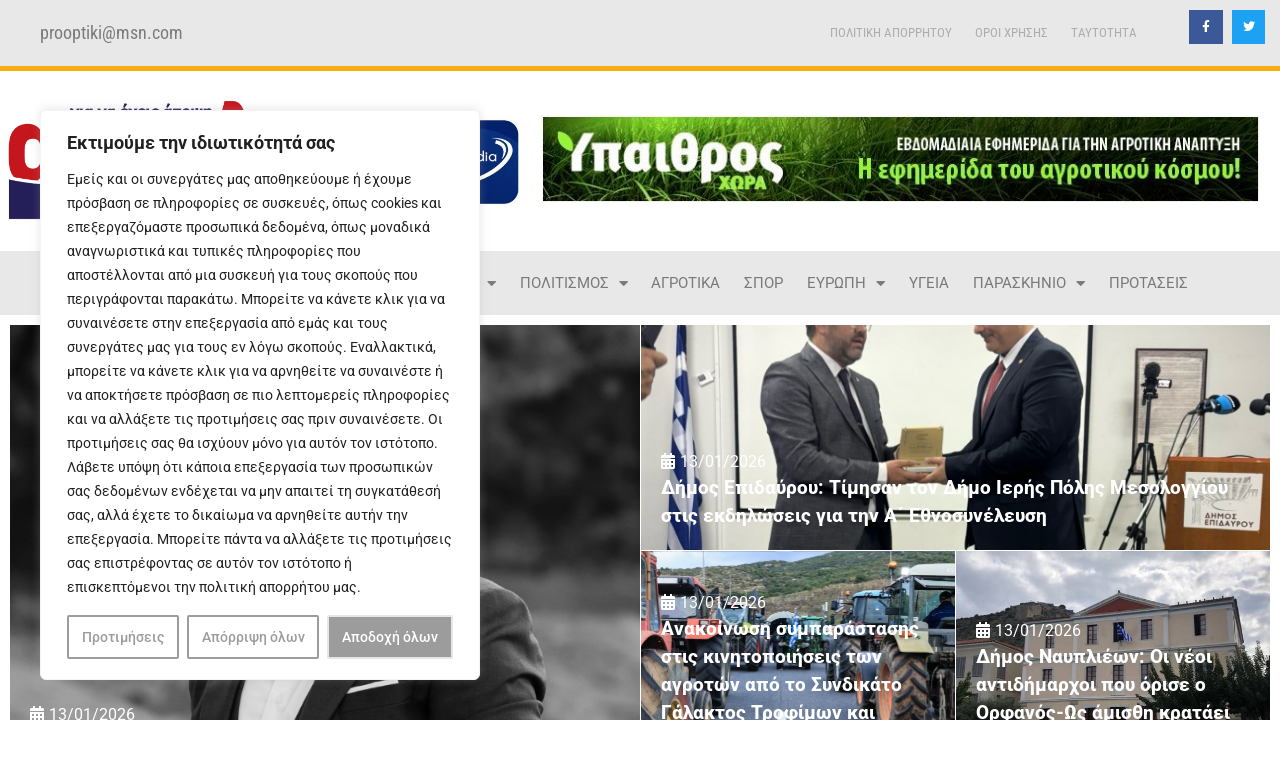

--- FILE ---
content_type: text/html; charset=UTF-8
request_url: https://argolikianaptiksi.gr/page/54/
body_size: 46930
content:
<!doctype html>
<html lang="el" prefix="og: https://ogp.me/ns#">
<head>
	<meta charset="UTF-8">
	<meta name="viewport" content="width=device-width, initial-scale=1">
	<link rel="profile" href="https://gmpg.org/xfn/11">
	
<!-- Search Engine Optimization by Rank Math - https://rankmath.com/ -->
<title>ΑΡΧΙΚΗ - Αργολική Ανάπτυξη</title>
<meta name="robots" content="follow, index, max-snippet:-1, max-video-preview:-1, max-image-preview:large"/>
<link rel="canonical" href="https://argolikianaptiksi.gr/" />
<meta property="og:locale" content="el_GR" />
<meta property="og:type" content="website" />
<meta property="og:title" content="ΑΡΧΙΚΗ - Αργολική Ανάπτυξη" />
<meta property="og:description" content="&#8220;,&#8221;nextArrow&#8221;:&#8221;&#8220;,&#8221;autoplay&#8221;:false,&#8221;autoplaySpeed&#8221;:5000,&#8221;rtl&#8221;:false}&#8217; dir=&#8221;ltr&#8221;&gt; 12/01/2026 Κόβει την πρωτοχρονιάτικη πίτα της η ΕΑΑΣ Αργολίδας 12/01/2026 1970: Συντριβή αεροσκάφους της Πολεμικής Αεροπορίας στον Κιθαιρώνα αφήνει πίσω 23 νεκρούς 12/01/2026 Δυο ενορίες σε ιερή παράκληση και κοπή βασιλόπιτας στην Ευαγγελίστρια 11/01/2026 &#8220;Αργολική Ανάπτυξη&#8221;: Μαλτέζος, Κωστούρος, Σιδέρης κ.ά. στο παρασκήνιο της εβδομάδας που πέρασε ΤΕΛΕΥΤΑΙΕΣ ΕΙΔΗΣΕΙΣ ΣΠΟΡ ΠΟΛΙΤΙΚΗ ΔΗΜΟΙ ΠΕΡΙΦΕΡΕΙΑ ΟΙΚΟΝΟΜΙΑ [&hellip;]" />
<meta property="og:url" content="https://argolikianaptiksi.gr/" />
<meta property="og:site_name" content="Αργολική Ανάπτυξη" />
<meta property="og:updated_time" content="2026-01-12T12:14:14+02:00" />
<meta property="article:published_time" content="2021-10-23T08:51:27+03:00" />
<meta property="article:modified_time" content="2026-01-12T12:14:14+02:00" />
<meta name="twitter:card" content="summary_large_image" />
<meta name="twitter:title" content="ΑΡΧΙΚΗ - Αργολική Ανάπτυξη" />
<meta name="twitter:description" content="&#8220;,&#8221;nextArrow&#8221;:&#8221;&#8220;,&#8221;autoplay&#8221;:false,&#8221;autoplaySpeed&#8221;:5000,&#8221;rtl&#8221;:false}&#8217; dir=&#8221;ltr&#8221;&gt; 12/01/2026 Κόβει την πρωτοχρονιάτικη πίτα της η ΕΑΑΣ Αργολίδας 12/01/2026 1970: Συντριβή αεροσκάφους της Πολεμικής Αεροπορίας στον Κιθαιρώνα αφήνει πίσω 23 νεκρούς 12/01/2026 Δυο ενορίες σε ιερή παράκληση και κοπή βασιλόπιτας στην Ευαγγελίστρια 11/01/2026 &#8220;Αργολική Ανάπτυξη&#8221;: Μαλτέζος, Κωστούρος, Σιδέρης κ.ά. στο παρασκήνιο της εβδομάδας που πέρασε ΤΕΛΕΥΤΑΙΕΣ ΕΙΔΗΣΕΙΣ ΣΠΟΡ ΠΟΛΙΤΙΚΗ ΔΗΜΟΙ ΠΕΡΙΦΕΡΕΙΑ ΟΙΚΟΝΟΜΙΑ [&hellip;]" />
<meta name="twitter:site" content="@prooptiki" />
<meta name="twitter:creator" content="@prooptiki" />
<meta name="twitter:label1" content="Written by" />
<meta name="twitter:data1" content="admin" />
<meta name="twitter:label2" content="Time to read" />
<meta name="twitter:data2" content="Less than a minute" />
<script type="application/ld+json" class="rank-math-schema">{"@context":"https://schema.org","@graph":[{"@type":["NewsMediaOrganization","Organization"],"@id":"https://argolikianaptiksi.gr/#organization","name":"\u0391\u03c1\u03b3\u03bf\u03bb\u03b9\u03ba\u03ae \u0391\u03bd\u03ac\u03c0\u03c4\u03c5\u03be\u03b7","url":"https://argolikianaptiksi.gr","sameAs":["https://www.facebook.com/argolikianaptiksi/","https://twitter.com/prooptiki"],"logo":{"@type":"ImageObject","@id":"https://argolikianaptiksi.gr/#logo","url":"https://argolikianaptiksi.gr/wp-content/uploads/2021/10/argoliki-logo-new.png","contentUrl":"https://argolikianaptiksi.gr/wp-content/uploads/2021/10/argoliki-logo-new.png","caption":"\u0391\u03c1\u03b3\u03bf\u03bb\u03b9\u03ba\u03ae \u0391\u03bd\u03ac\u03c0\u03c4\u03c5\u03be\u03b7","inLanguage":"el","width":"1674","height":"526"}},{"@type":"WebSite","@id":"https://argolikianaptiksi.gr/#website","url":"https://argolikianaptiksi.gr","name":"\u0391\u03c1\u03b3\u03bf\u03bb\u03b9\u03ba\u03ae \u0391\u03bd\u03ac\u03c0\u03c4\u03c5\u03be\u03b7","alternateName":"\u0391\u03c1\u03b3\u03bf\u03bb\u03b9\u03ba\u03ae \u0391\u03bd\u03ac\u03c0\u03c4\u03c5\u03be\u03b7","publisher":{"@id":"https://argolikianaptiksi.gr/#organization"},"inLanguage":"el"},{"@type":"ImageObject","@id":"https://argolikianaptiksi.gr/wp-content/uploads/2025/11/PEL_2025_campaign_banner_728x90px_01_A.gif","url":"https://argolikianaptiksi.gr/wp-content/uploads/2025/11/PEL_2025_campaign_banner_728x90px_01_A.gif","width":"200","height":"200","inLanguage":"el"},{"@type":"WebPage","@id":"https://argolikianaptiksi.gr/#webpage","url":"https://argolikianaptiksi.gr/","name":"\u0391\u03a1\u03a7\u0399\u039a\u0397 - \u0391\u03c1\u03b3\u03bf\u03bb\u03b9\u03ba\u03ae \u0391\u03bd\u03ac\u03c0\u03c4\u03c5\u03be\u03b7","datePublished":"2021-10-23T08:51:27+03:00","dateModified":"2026-01-12T12:14:14+02:00","about":{"@id":"https://argolikianaptiksi.gr/#organization"},"isPartOf":{"@id":"https://argolikianaptiksi.gr/#website"},"primaryImageOfPage":{"@id":"https://argolikianaptiksi.gr/wp-content/uploads/2025/11/PEL_2025_campaign_banner_728x90px_01_A.gif"},"inLanguage":"el"},{"@type":"Person","@id":"https://argolikianaptiksi.gr/author/babisschoinas_e7rc39r3/","name":"admin","url":"https://argolikianaptiksi.gr/author/babisschoinas_e7rc39r3/","image":{"@type":"ImageObject","@id":"https://secure.gravatar.com/avatar/7bcf4a835286ee1ce9344b9652bea1f3ef05fc8e363de1330d0a3736c432be20?s=96&amp;d=mm&amp;r=g","url":"https://secure.gravatar.com/avatar/7bcf4a835286ee1ce9344b9652bea1f3ef05fc8e363de1330d0a3736c432be20?s=96&amp;d=mm&amp;r=g","caption":"admin","inLanguage":"el"},"worksFor":{"@id":"https://argolikianaptiksi.gr/#organization"}},{"@type":"Article","headline":"\u0391\u03a1\u03a7\u0399\u039a\u0397 - \u0391\u03c1\u03b3\u03bf\u03bb\u03b9\u03ba\u03ae \u0391\u03bd\u03ac\u03c0\u03c4\u03c5\u03be\u03b7","datePublished":"2021-10-23T08:51:27+03:00","dateModified":"2026-01-12T12:14:14+02:00","author":{"@id":"https://argolikianaptiksi.gr/author/babisschoinas_e7rc39r3/","name":"admin"},"publisher":{"@id":"https://argolikianaptiksi.gr/#organization"},"description":" https://www.youtube.com/watch?v=ztjtmNc1njc","name":"\u0391\u03a1\u03a7\u0399\u039a\u0397 - \u0391\u03c1\u03b3\u03bf\u03bb\u03b9\u03ba\u03ae \u0391\u03bd\u03ac\u03c0\u03c4\u03c5\u03be\u03b7","@id":"https://argolikianaptiksi.gr/#richSnippet","isPartOf":{"@id":"https://argolikianaptiksi.gr/#webpage"},"image":{"@id":"https://argolikianaptiksi.gr/wp-content/uploads/2025/11/PEL_2025_campaign_banner_728x90px_01_A.gif"},"inLanguage":"el","mainEntityOfPage":{"@id":"https://argolikianaptiksi.gr/#webpage"}}]}</script>
<!-- /Rank Math WordPress SEO plugin -->

<link rel='dns-prefetch' href='//www.googletagmanager.com' />
<link rel="alternate" type="application/rss+xml" title="Ροή RSS &raquo; Αργολική Ανάπτυξη" href="https://argolikianaptiksi.gr/feed/" />
<link rel="alternate" type="application/rss+xml" title="Ροή Σχολίων &raquo; Αργολική Ανάπτυξη" href="https://argolikianaptiksi.gr/comments/feed/" />
<link rel="alternate" title="oEmbed (JSON)" type="application/json+oembed" href="https://argolikianaptiksi.gr/wp-json/oembed/1.0/embed?url=https%3A%2F%2Fargolikianaptiksi.gr%2F" />
<link rel="alternate" title="oEmbed (XML)" type="text/xml+oembed" href="https://argolikianaptiksi.gr/wp-json/oembed/1.0/embed?url=https%3A%2F%2Fargolikianaptiksi.gr%2F&#038;format=xml" />
<style id='wp-img-auto-sizes-contain-inline-css'>
img:is([sizes=auto i],[sizes^="auto," i]){contain-intrinsic-size:3000px 1500px}
/*# sourceURL=wp-img-auto-sizes-contain-inline-css */
</style>
<style id='wp-emoji-styles-inline-css'>

	img.wp-smiley, img.emoji {
		display: inline !important;
		border: none !important;
		box-shadow: none !important;
		height: 1em !important;
		width: 1em !important;
		margin: 0 0.07em !important;
		vertical-align: -0.1em !important;
		background: none !important;
		padding: 0 !important;
	}
/*# sourceURL=wp-emoji-styles-inline-css */
</style>
<style id='global-styles-inline-css'>
:root{--wp--preset--aspect-ratio--square: 1;--wp--preset--aspect-ratio--4-3: 4/3;--wp--preset--aspect-ratio--3-4: 3/4;--wp--preset--aspect-ratio--3-2: 3/2;--wp--preset--aspect-ratio--2-3: 2/3;--wp--preset--aspect-ratio--16-9: 16/9;--wp--preset--aspect-ratio--9-16: 9/16;--wp--preset--color--black: #000000;--wp--preset--color--cyan-bluish-gray: #abb8c3;--wp--preset--color--white: #ffffff;--wp--preset--color--pale-pink: #f78da7;--wp--preset--color--vivid-red: #cf2e2e;--wp--preset--color--luminous-vivid-orange: #ff6900;--wp--preset--color--luminous-vivid-amber: #fcb900;--wp--preset--color--light-green-cyan: #7bdcb5;--wp--preset--color--vivid-green-cyan: #00d084;--wp--preset--color--pale-cyan-blue: #8ed1fc;--wp--preset--color--vivid-cyan-blue: #0693e3;--wp--preset--color--vivid-purple: #9b51e0;--wp--preset--gradient--vivid-cyan-blue-to-vivid-purple: linear-gradient(135deg,rgb(6,147,227) 0%,rgb(155,81,224) 100%);--wp--preset--gradient--light-green-cyan-to-vivid-green-cyan: linear-gradient(135deg,rgb(122,220,180) 0%,rgb(0,208,130) 100%);--wp--preset--gradient--luminous-vivid-amber-to-luminous-vivid-orange: linear-gradient(135deg,rgb(252,185,0) 0%,rgb(255,105,0) 100%);--wp--preset--gradient--luminous-vivid-orange-to-vivid-red: linear-gradient(135deg,rgb(255,105,0) 0%,rgb(207,46,46) 100%);--wp--preset--gradient--very-light-gray-to-cyan-bluish-gray: linear-gradient(135deg,rgb(238,238,238) 0%,rgb(169,184,195) 100%);--wp--preset--gradient--cool-to-warm-spectrum: linear-gradient(135deg,rgb(74,234,220) 0%,rgb(151,120,209) 20%,rgb(207,42,186) 40%,rgb(238,44,130) 60%,rgb(251,105,98) 80%,rgb(254,248,76) 100%);--wp--preset--gradient--blush-light-purple: linear-gradient(135deg,rgb(255,206,236) 0%,rgb(152,150,240) 100%);--wp--preset--gradient--blush-bordeaux: linear-gradient(135deg,rgb(254,205,165) 0%,rgb(254,45,45) 50%,rgb(107,0,62) 100%);--wp--preset--gradient--luminous-dusk: linear-gradient(135deg,rgb(255,203,112) 0%,rgb(199,81,192) 50%,rgb(65,88,208) 100%);--wp--preset--gradient--pale-ocean: linear-gradient(135deg,rgb(255,245,203) 0%,rgb(182,227,212) 50%,rgb(51,167,181) 100%);--wp--preset--gradient--electric-grass: linear-gradient(135deg,rgb(202,248,128) 0%,rgb(113,206,126) 100%);--wp--preset--gradient--midnight: linear-gradient(135deg,rgb(2,3,129) 0%,rgb(40,116,252) 100%);--wp--preset--font-size--small: 13px;--wp--preset--font-size--medium: 20px;--wp--preset--font-size--large: 36px;--wp--preset--font-size--x-large: 42px;--wp--preset--spacing--20: 0.44rem;--wp--preset--spacing--30: 0.67rem;--wp--preset--spacing--40: 1rem;--wp--preset--spacing--50: 1.5rem;--wp--preset--spacing--60: 2.25rem;--wp--preset--spacing--70: 3.38rem;--wp--preset--spacing--80: 5.06rem;--wp--preset--shadow--natural: 6px 6px 9px rgba(0, 0, 0, 0.2);--wp--preset--shadow--deep: 12px 12px 50px rgba(0, 0, 0, 0.4);--wp--preset--shadow--sharp: 6px 6px 0px rgba(0, 0, 0, 0.2);--wp--preset--shadow--outlined: 6px 6px 0px -3px rgb(255, 255, 255), 6px 6px rgb(0, 0, 0);--wp--preset--shadow--crisp: 6px 6px 0px rgb(0, 0, 0);}:root { --wp--style--global--content-size: 800px;--wp--style--global--wide-size: 1200px; }:where(body) { margin: 0; }.wp-site-blocks > .alignleft { float: left; margin-right: 2em; }.wp-site-blocks > .alignright { float: right; margin-left: 2em; }.wp-site-blocks > .aligncenter { justify-content: center; margin-left: auto; margin-right: auto; }:where(.wp-site-blocks) > * { margin-block-start: 24px; margin-block-end: 0; }:where(.wp-site-blocks) > :first-child { margin-block-start: 0; }:where(.wp-site-blocks) > :last-child { margin-block-end: 0; }:root { --wp--style--block-gap: 24px; }:root :where(.is-layout-flow) > :first-child{margin-block-start: 0;}:root :where(.is-layout-flow) > :last-child{margin-block-end: 0;}:root :where(.is-layout-flow) > *{margin-block-start: 24px;margin-block-end: 0;}:root :where(.is-layout-constrained) > :first-child{margin-block-start: 0;}:root :where(.is-layout-constrained) > :last-child{margin-block-end: 0;}:root :where(.is-layout-constrained) > *{margin-block-start: 24px;margin-block-end: 0;}:root :where(.is-layout-flex){gap: 24px;}:root :where(.is-layout-grid){gap: 24px;}.is-layout-flow > .alignleft{float: left;margin-inline-start: 0;margin-inline-end: 2em;}.is-layout-flow > .alignright{float: right;margin-inline-start: 2em;margin-inline-end: 0;}.is-layout-flow > .aligncenter{margin-left: auto !important;margin-right: auto !important;}.is-layout-constrained > .alignleft{float: left;margin-inline-start: 0;margin-inline-end: 2em;}.is-layout-constrained > .alignright{float: right;margin-inline-start: 2em;margin-inline-end: 0;}.is-layout-constrained > .aligncenter{margin-left: auto !important;margin-right: auto !important;}.is-layout-constrained > :where(:not(.alignleft):not(.alignright):not(.alignfull)){max-width: var(--wp--style--global--content-size);margin-left: auto !important;margin-right: auto !important;}.is-layout-constrained > .alignwide{max-width: var(--wp--style--global--wide-size);}body .is-layout-flex{display: flex;}.is-layout-flex{flex-wrap: wrap;align-items: center;}.is-layout-flex > :is(*, div){margin: 0;}body .is-layout-grid{display: grid;}.is-layout-grid > :is(*, div){margin: 0;}body{padding-top: 0px;padding-right: 0px;padding-bottom: 0px;padding-left: 0px;}a:where(:not(.wp-element-button)){text-decoration: underline;}:root :where(.wp-element-button, .wp-block-button__link){background-color: #32373c;border-width: 0;color: #fff;font-family: inherit;font-size: inherit;font-style: inherit;font-weight: inherit;letter-spacing: inherit;line-height: inherit;padding-top: calc(0.667em + 2px);padding-right: calc(1.333em + 2px);padding-bottom: calc(0.667em + 2px);padding-left: calc(1.333em + 2px);text-decoration: none;text-transform: inherit;}.has-black-color{color: var(--wp--preset--color--black) !important;}.has-cyan-bluish-gray-color{color: var(--wp--preset--color--cyan-bluish-gray) !important;}.has-white-color{color: var(--wp--preset--color--white) !important;}.has-pale-pink-color{color: var(--wp--preset--color--pale-pink) !important;}.has-vivid-red-color{color: var(--wp--preset--color--vivid-red) !important;}.has-luminous-vivid-orange-color{color: var(--wp--preset--color--luminous-vivid-orange) !important;}.has-luminous-vivid-amber-color{color: var(--wp--preset--color--luminous-vivid-amber) !important;}.has-light-green-cyan-color{color: var(--wp--preset--color--light-green-cyan) !important;}.has-vivid-green-cyan-color{color: var(--wp--preset--color--vivid-green-cyan) !important;}.has-pale-cyan-blue-color{color: var(--wp--preset--color--pale-cyan-blue) !important;}.has-vivid-cyan-blue-color{color: var(--wp--preset--color--vivid-cyan-blue) !important;}.has-vivid-purple-color{color: var(--wp--preset--color--vivid-purple) !important;}.has-black-background-color{background-color: var(--wp--preset--color--black) !important;}.has-cyan-bluish-gray-background-color{background-color: var(--wp--preset--color--cyan-bluish-gray) !important;}.has-white-background-color{background-color: var(--wp--preset--color--white) !important;}.has-pale-pink-background-color{background-color: var(--wp--preset--color--pale-pink) !important;}.has-vivid-red-background-color{background-color: var(--wp--preset--color--vivid-red) !important;}.has-luminous-vivid-orange-background-color{background-color: var(--wp--preset--color--luminous-vivid-orange) !important;}.has-luminous-vivid-amber-background-color{background-color: var(--wp--preset--color--luminous-vivid-amber) !important;}.has-light-green-cyan-background-color{background-color: var(--wp--preset--color--light-green-cyan) !important;}.has-vivid-green-cyan-background-color{background-color: var(--wp--preset--color--vivid-green-cyan) !important;}.has-pale-cyan-blue-background-color{background-color: var(--wp--preset--color--pale-cyan-blue) !important;}.has-vivid-cyan-blue-background-color{background-color: var(--wp--preset--color--vivid-cyan-blue) !important;}.has-vivid-purple-background-color{background-color: var(--wp--preset--color--vivid-purple) !important;}.has-black-border-color{border-color: var(--wp--preset--color--black) !important;}.has-cyan-bluish-gray-border-color{border-color: var(--wp--preset--color--cyan-bluish-gray) !important;}.has-white-border-color{border-color: var(--wp--preset--color--white) !important;}.has-pale-pink-border-color{border-color: var(--wp--preset--color--pale-pink) !important;}.has-vivid-red-border-color{border-color: var(--wp--preset--color--vivid-red) !important;}.has-luminous-vivid-orange-border-color{border-color: var(--wp--preset--color--luminous-vivid-orange) !important;}.has-luminous-vivid-amber-border-color{border-color: var(--wp--preset--color--luminous-vivid-amber) !important;}.has-light-green-cyan-border-color{border-color: var(--wp--preset--color--light-green-cyan) !important;}.has-vivid-green-cyan-border-color{border-color: var(--wp--preset--color--vivid-green-cyan) !important;}.has-pale-cyan-blue-border-color{border-color: var(--wp--preset--color--pale-cyan-blue) !important;}.has-vivid-cyan-blue-border-color{border-color: var(--wp--preset--color--vivid-cyan-blue) !important;}.has-vivid-purple-border-color{border-color: var(--wp--preset--color--vivid-purple) !important;}.has-vivid-cyan-blue-to-vivid-purple-gradient-background{background: var(--wp--preset--gradient--vivid-cyan-blue-to-vivid-purple) !important;}.has-light-green-cyan-to-vivid-green-cyan-gradient-background{background: var(--wp--preset--gradient--light-green-cyan-to-vivid-green-cyan) !important;}.has-luminous-vivid-amber-to-luminous-vivid-orange-gradient-background{background: var(--wp--preset--gradient--luminous-vivid-amber-to-luminous-vivid-orange) !important;}.has-luminous-vivid-orange-to-vivid-red-gradient-background{background: var(--wp--preset--gradient--luminous-vivid-orange-to-vivid-red) !important;}.has-very-light-gray-to-cyan-bluish-gray-gradient-background{background: var(--wp--preset--gradient--very-light-gray-to-cyan-bluish-gray) !important;}.has-cool-to-warm-spectrum-gradient-background{background: var(--wp--preset--gradient--cool-to-warm-spectrum) !important;}.has-blush-light-purple-gradient-background{background: var(--wp--preset--gradient--blush-light-purple) !important;}.has-blush-bordeaux-gradient-background{background: var(--wp--preset--gradient--blush-bordeaux) !important;}.has-luminous-dusk-gradient-background{background: var(--wp--preset--gradient--luminous-dusk) !important;}.has-pale-ocean-gradient-background{background: var(--wp--preset--gradient--pale-ocean) !important;}.has-electric-grass-gradient-background{background: var(--wp--preset--gradient--electric-grass) !important;}.has-midnight-gradient-background{background: var(--wp--preset--gradient--midnight) !important;}.has-small-font-size{font-size: var(--wp--preset--font-size--small) !important;}.has-medium-font-size{font-size: var(--wp--preset--font-size--medium) !important;}.has-large-font-size{font-size: var(--wp--preset--font-size--large) !important;}.has-x-large-font-size{font-size: var(--wp--preset--font-size--x-large) !important;}
:root :where(.wp-block-pullquote){font-size: 1.5em;line-height: 1.6;}
/*# sourceURL=global-styles-inline-css */
</style>
<link rel='stylesheet' id='hello-elementor-css' href='https://argolikianaptiksi.gr/wp-content/themes/hello-elementor/assets/css/reset.css?ver=3.4.5' media='all' />
<link rel='stylesheet' id='hello-elementor-theme-style-css' href='https://argolikianaptiksi.gr/wp-content/themes/hello-elementor/assets/css/theme.css?ver=3.4.5' media='all' />
<link rel='stylesheet' id='hello-elementor-header-footer-css' href='https://argolikianaptiksi.gr/wp-content/themes/hello-elementor/assets/css/header-footer.css?ver=3.4.5' media='all' />
<link rel='stylesheet' id='elementor-frontend-css' href='https://argolikianaptiksi.gr/wp-content/plugins/elementor/assets/css/frontend.min.css?ver=3.34.1' media='all' />
<style id='elementor-frontend-inline-css'>
.elementor-kit-4{--e-global-color-primary:#F9AD15;--e-global-color-secondary:#54595F;--e-global-color-text:#7A7A7A;--e-global-color-accent:#EC2026;--e-global-typography-primary-font-family:"Roboto";--e-global-typography-primary-font-size:0.9em;--e-global-typography-primary-font-weight:400;--e-global-typography-primary-text-transform:none;--e-global-typography-primary-font-style:normal;--e-global-typography-primary-text-decoration:none;--e-global-typography-secondary-font-family:"Roboto Slab";--e-global-typography-secondary-font-weight:400;--e-global-typography-secondary-text-transform:none;--e-global-typography-secondary-font-style:normal;--e-global-typography-secondary-text-decoration:none;--e-global-typography-text-font-family:"Roboto";--e-global-typography-text-font-size:0.9em;--e-global-typography-text-font-weight:400;--e-global-typography-text-text-transform:none;--e-global-typography-accent-font-family:"Roboto";--e-global-typography-accent-font-size:0.9em;--e-global-typography-accent-font-weight:600;--e-global-typography-accent-text-transform:none;--e-global-typography-accent-font-style:normal;--e-global-typography-accent-text-decoration:none;}.elementor-kit-4 e-page-transition{background-color:#FFBC7D;}.elementor-kit-4 a{color:#F80000;}.elementor-kit-4 a:hover{color:#F66E02;}.elementor-kit-4 h1{color:#F9AD15;font-family:"Roboto", Sans-serif;font-size:2.4em;font-weight:600;}.elementor-kit-4 h2{color:#F9AD15;font-family:"Roboto Condensed", Sans-serif;font-size:1.9em;}.elementor-kit-4 h3{color:#7B7B7B;font-family:"Roboto", Sans-serif;font-size:1.7em;}.elementor-kit-4 h4{color:#EC2026;font-family:"Roboto", Sans-serif;font-size:1.5em;}.elementor-kit-4 h5{color:#7B7B7B;font-family:"Roboto", Sans-serif;font-size:1.3em;}.elementor-kit-4 h6{color:#7B7B7B;font-family:"Roboto", Sans-serif;font-size:1.2em;}.elementor-section.elementor-section-boxed > .elementor-container{max-width:1140px;}.e-con{--container-max-width:1140px;}.elementor-widget:not(:last-child){margin-block-end:20px;}.elementor-element{--widgets-spacing:20px 20px;--widgets-spacing-row:20px;--widgets-spacing-column:20px;}{}h1.entry-title{display:var(--page-title-display);}.site-header .site-branding{flex-direction:column;align-items:stretch;}.site-header{padding-inline-end:0px;padding-inline-start:0px;}.site-footer .site-branding{flex-direction:column;align-items:stretch;}@media(max-width:1024px){.elementor-section.elementor-section-boxed > .elementor-container{max-width:1024px;}.e-con{--container-max-width:1024px;}}@media(max-width:767px){.elementor-section.elementor-section-boxed > .elementor-container{max-width:767px;}.e-con{--container-max-width:767px;}}
.elementor-48583 .elementor-element.elementor-element-0c1faf9 .elementor-repeater-item-a1467eb.jet-parallax-section__layout .jet-parallax-section__image{background-size:auto;}.elementor-48583 .elementor-element.elementor-element-60deaae .jet-smart-tiles-slide__wrap{min-height:450px;grid-column-gap:1px;grid-row-gap:1px;}.elementor-msie .elementor-48583 .elementor-element.elementor-element-60deaae .jet-smart-tiles-slide__wrap{height:450px;}.elementor-48583 .elementor-element.elementor-element-60deaae .jet-smart-tiles__box:hover:before{background-color:#3D1F9600;}.elementor-48583 .elementor-element.elementor-element-60deaae .jet-smart-tiles-slide__wrap.layout-2-1-2{grid-template-columns:1fr 50% 1fr;-ms-grid-columns:1fr 50% 1fr;}.elementor-48583 .elementor-element.elementor-element-60deaae .jet-smart-tiles-slide__wrap.layout-1-1-2-h{grid-template-columns:50% 1fr 1fr;-ms-grid-columns:50% 1fr 1fr;}.elementor-48583 .elementor-element.elementor-element-60deaae .jet-smart-tiles-slide__wrap.layout-1-1-2-v{grid-template-columns:50% 1fr 1fr;-ms-grid-columns:50% 1fr 1fr;}.elementor-48583 .elementor-element.elementor-element-60deaae .jet-smart-tiles-slide__wrap.layout-1-2{grid-template-columns:50% 1fr;-ms-grid-columns:50% 1fr;}.elementor-48583 .elementor-element.elementor-element-60deaae .jet-smart-tiles-slide__wrap.layout-1-2-2{grid-template-columns:50% 1fr 1fr;-ms-grid-columns:50% 1fr 1fr;}.elementor-48583 .elementor-element.elementor-element-60deaae .jet-smart-tiles__box-title{color:#FFFFFF;text-align:left;}.elementor-48583 .elementor-element.elementor-element-60deaae  .jet-smart-tiles__box-title{font-size:1.2em;font-weight:800;}.elementor-48583 .elementor-element.elementor-element-60deaae .layout-2-1-2 > div:nth-child( 3 ) .jet-smart-tiles__box-title{color:#FFFFFF;}.elementor-48583 .elementor-element.elementor-element-60deaae .layout-1-1-2-h > div:nth-child( 1 ) .jet-smart-tiles__box-title{color:#FFFFFF;}.elementor-48583 .elementor-element.elementor-element-60deaae .layout-1-1-2-v > div:nth-child( 1 ) .jet-smart-tiles__box-title{color:#FFFFFF;}.elementor-48583 .elementor-element.elementor-element-60deaae .layout-1-2 > div:nth-child( 1 ) .jet-smart-tiles__box-title{color:#FFFFFF;}.elementor-48583 .elementor-element.elementor-element-60deaae .layout-1-2-2 > div:nth-child( 1 ) .jet-smart-tiles__box-title{color:#FFFFFF;}.elementor-48583 .elementor-element.elementor-element-60deaae .jet-smart-tiles__box-excerpt{color:#FFFFFF;text-align:center;}.elementor-48583 .elementor-element.elementor-element-60deaae .jet-smart-tiles__meta .jet-smart-tiles__meta-item{color:#FFFFFF;}.elementor-48583 .elementor-element.elementor-element-60deaae .jet-smart-tiles__meta{text-align:left;}.elementor-48583 .elementor-element.elementor-element-60deaae .jet-smart-tiles__meta .has-author-avatar{justify-content:left;}body:not(.rtl) .elementor-48583 .elementor-element.elementor-element-60deaae .jet-title-fields__item-label{margin-right:5px;}body.rtl .elementor-48583 .elementor-element.elementor-element-60deaae .jet-title-fields__item-label{margin-left:5px;}body:not(.rtl) .elementor-48583 .elementor-element.elementor-element-60deaae .jet-content-fields__item-label{margin-right:5px;}body.rtl .elementor-48583 .elementor-element.elementor-element-60deaae .jet-content-fields__item-label{margin-left:5px;}.elementor-48583 .elementor-element.elementor-element-0c1faf9 > .elementor-container{max-width:1400px;}.elementor-48583 .elementor-element.elementor-element-bf60c56 .elementor-repeater-item-d417775.jet-parallax-section__layout .jet-parallax-section__image{background-size:auto;}.elementor-48583 .elementor-element.elementor-element-18cb100 > .elementor-element-populated{border-style:solid;border-width:0px 3px 0px 0px;border-color:#ACACAC;transition:background 0.3s, border 0.3s, border-radius 0.3s, box-shadow 0.3s;}.elementor-48583 .elementor-element.elementor-element-18cb100 > .elementor-element-populated > .elementor-background-overlay{transition:background 0.3s, border-radius 0.3s, opacity 0.3s;}.elementor-48583 .elementor-element.elementor-element-622cf75 > .elementor-widget-container{margin:0px 0px 0px 0px;padding:0px 0px 0px 0px;}.elementor-48583 .elementor-element.elementor-element-622cf75{text-align:center;}.elementor-48583 .elementor-element.elementor-element-622cf75 img{width:100%;max-width:100%;}.elementor-48583 .elementor-element.elementor-element-283b99f > .elementor-widget-container{margin:0px 0px 0px 0px;padding:0px 0px 0px 0px;}.elementor-48583 .elementor-element.elementor-element-29340d1 > .elementor-widget-container{background-color:#F9AD15;margin:0em 0em 0em 0em;padding:20px 20px 20px 20px;}.elementor-48583 .elementor-element.elementor-element-29340d1{text-align:start;}.elementor-48583 .elementor-element.elementor-element-29340d1 .elementor-heading-title{color:#FFFFFF;}.elementor-48583 .elementor-element.elementor-element-e6b0c1a{--grid-row-gap:35px;--grid-column-gap:30px;}.elementor-48583 .elementor-element.elementor-element-e6b0c1a .elementor-posts-container .elementor-post__thumbnail{padding-bottom:calc( 0.66 * 100% );}.elementor-48583 .elementor-element.elementor-element-e6b0c1a:after{content:"0.66";}.elementor-48583 .elementor-element.elementor-element-e6b0c1a .elementor-post__thumbnail__link{width:100%;}.elementor-48583 .elementor-element.elementor-element-e6b0c1a .elementor-post__meta-data span + span:before{content:"https://www.youtube.com/watch?v=_pK_xpbzk6M";}.elementor-48583 .elementor-element.elementor-element-e6b0c1a .elementor-post__text{margin-top:20px;}.elementor-48583 .elementor-element.elementor-element-e6b0c1a .elementor-post__title, .elementor-48583 .elementor-element.elementor-element-e6b0c1a .elementor-post__title a{font-weight:800;}.elementor-48583 .elementor-element.elementor-element-e6b0c1a .elementor-pagination{text-align:center;}body:not(.rtl) .elementor-48583 .elementor-element.elementor-element-e6b0c1a .elementor-pagination .page-numbers:not(:first-child){margin-left:calc( 10px/2 );}body:not(.rtl) .elementor-48583 .elementor-element.elementor-element-e6b0c1a .elementor-pagination .page-numbers:not(:last-child){margin-right:calc( 10px/2 );}body.rtl .elementor-48583 .elementor-element.elementor-element-e6b0c1a .elementor-pagination .page-numbers:not(:first-child){margin-right:calc( 10px/2 );}body.rtl .elementor-48583 .elementor-element.elementor-element-e6b0c1a .elementor-pagination .page-numbers:not(:last-child){margin-left:calc( 10px/2 );}.elementor-48583 .elementor-element.elementor-element-8a33c0b{--divider-border-style:solid;--divider-color:#BCBCBC;--divider-border-width:2.7px;}.elementor-48583 .elementor-element.elementor-element-8a33c0b .elementor-divider-separator{width:100%;}.elementor-48583 .elementor-element.elementor-element-8a33c0b .elementor-divider{padding-block-start:15px;padding-block-end:15px;}.elementor-48583 .elementor-element.elementor-element-83834d5.elementor-skin-slideshow .elementor-main-swiper:not(.elementor-thumbnails-swiper){margin-bottom:10px;}.elementor-48583 .elementor-element.elementor-element-83834d5 .elementor-main-swiper{height:277px;}.elementor-48583 .elementor-element.elementor-element-83834d5 .elementor-swiper-button{font-size:20px;}.elementor-48583 .elementor-element.elementor-element-1f1535f .elementor-wrapper{--video-aspect-ratio:1.77777;}.elementor-48583 .elementor-element.elementor-element-7119b1e > .elementor-widget-container{background-color:#2899CD;padding:26px 26px 26px 26px;}.elementor-48583 .elementor-element.elementor-element-7119b1e{text-align:start;}.elementor-48583 .elementor-element.elementor-element-7119b1e .elementor-heading-title{font-family:"Roboto", Sans-serif;font-size:1.5em;font-weight:800;color:#FFFFFF;}.elementor-48583 .elementor-element.elementor-element-4b3c05e{--grid-row-gap:35px;--grid-column-gap:30px;--load-more-message-alignment:center;}.elementor-48583 .elementor-element.elementor-element-4b3c05e .elementor-posts-container .elementor-post__thumbnail{padding-bottom:calc( 0.66 * 100% );}.elementor-48583 .elementor-element.elementor-element-4b3c05e:after{content:"0.66";}.elementor-48583 .elementor-element.elementor-element-4b3c05e .elementor-post__thumbnail__link{width:100%;}.elementor-48583 .elementor-element.elementor-element-4b3c05e .elementor-post__meta-data span + span:before{content:"///";}.elementor-48583 .elementor-element.elementor-element-4b3c05e.elementor-posts--thumbnail-left .elementor-post__thumbnail__link{margin-right:20px;}.elementor-48583 .elementor-element.elementor-element-4b3c05e.elementor-posts--thumbnail-right .elementor-post__thumbnail__link{margin-left:20px;}.elementor-48583 .elementor-element.elementor-element-4b3c05e.elementor-posts--thumbnail-top .elementor-post__thumbnail__link{margin-bottom:20px;}.elementor-48583 .elementor-element.elementor-element-4b3c05e .elementor-post__title, .elementor-48583 .elementor-element.elementor-element-4b3c05e .elementor-post__title a{color:#353535;}.elementor-48583 .elementor-element.elementor-element-bf60c56 > .elementor-container{max-width:1400px;}.elementor-48583 .elementor-element.elementor-element-9a79478 > .elementor-container{max-width:1400px;}.elementor-48583 .elementor-element.elementor-element-1bbc8c0 > .elementor-widget-container{background-color:#00A2FF;padding:10px 10px 10px 10px;}.elementor-48583 .elementor-element.elementor-element-1bbc8c0{text-align:start;}.elementor-48583 .elementor-element.elementor-element-1bbc8c0 .elementor-heading-title{font-size:1.8em;color:#FFFFFF;}.elementor-48583 .elementor-element.elementor-element-e2f7783{--grid-row-gap:35px;--grid-column-gap:30px;}.elementor-48583 .elementor-element.elementor-element-e2f7783 .elementor-posts-container .elementor-post__thumbnail{padding-bottom:calc( 0.66 * 100% );}.elementor-48583 .elementor-element.elementor-element-e2f7783:after{content:"0.66";}.elementor-48583 .elementor-element.elementor-element-e2f7783 .elementor-post__thumbnail__link{width:100%;}.elementor-48583 .elementor-element.elementor-element-e2f7783 .elementor-post__meta-data span + span:before{content:"///";}.elementor-48583 .elementor-element.elementor-element-e2f7783.elementor-posts--thumbnail-left .elementor-post__thumbnail__link{margin-right:20px;}.elementor-48583 .elementor-element.elementor-element-e2f7783.elementor-posts--thumbnail-right .elementor-post__thumbnail__link{margin-left:20px;}.elementor-48583 .elementor-element.elementor-element-e2f7783.elementor-posts--thumbnail-top .elementor-post__thumbnail__link{margin-bottom:20px;}.elementor-48583 .elementor-element.elementor-element-e2f7783 .elementor-post__title, .elementor-48583 .elementor-element.elementor-element-e2f7783 .elementor-post__title a{font-weight:800;}.elementor-48583 .elementor-element.elementor-element-e2f7783 .elementor-pagination{text-align:center;}body:not(.rtl) .elementor-48583 .elementor-element.elementor-element-e2f7783 .elementor-pagination .page-numbers:not(:first-child){margin-left:calc( 10px/2 );}body:not(.rtl) .elementor-48583 .elementor-element.elementor-element-e2f7783 .elementor-pagination .page-numbers:not(:last-child){margin-right:calc( 10px/2 );}body.rtl .elementor-48583 .elementor-element.elementor-element-e2f7783 .elementor-pagination .page-numbers:not(:first-child){margin-right:calc( 10px/2 );}body.rtl .elementor-48583 .elementor-element.elementor-element-e2f7783 .elementor-pagination .page-numbers:not(:last-child){margin-left:calc( 10px/2 );}.elementor-48583 .elementor-element.elementor-element-e15296e > .elementor-widget-container{background-color:#005687;padding:10px 10px 10px 10px;}.elementor-48583 .elementor-element.elementor-element-e15296e{text-align:start;}.elementor-48583 .elementor-element.elementor-element-e15296e .elementor-heading-title{font-size:1.8em;color:#FFFFFF;}.elementor-48583 .elementor-element.elementor-element-596b319{--grid-row-gap:35px;--grid-column-gap:30px;}.elementor-48583 .elementor-element.elementor-element-596b319 .elementor-posts-container .elementor-post__thumbnail{padding-bottom:calc( 0.66 * 100% );}.elementor-48583 .elementor-element.elementor-element-596b319:after{content:"0.66";}.elementor-48583 .elementor-element.elementor-element-596b319 .elementor-post__thumbnail__link{width:100%;}.elementor-48583 .elementor-element.elementor-element-596b319 .elementor-post__meta-data span + span:before{content:"///";}.elementor-48583 .elementor-element.elementor-element-596b319.elementor-posts--thumbnail-left .elementor-post__thumbnail__link{margin-right:20px;}.elementor-48583 .elementor-element.elementor-element-596b319.elementor-posts--thumbnail-right .elementor-post__thumbnail__link{margin-left:20px;}.elementor-48583 .elementor-element.elementor-element-596b319.elementor-posts--thumbnail-top .elementor-post__thumbnail__link{margin-bottom:20px;}.elementor-48583 .elementor-element.elementor-element-596b319 .elementor-post__title, .elementor-48583 .elementor-element.elementor-element-596b319 .elementor-post__title a{font-weight:800;}.elementor-48583 .elementor-element.elementor-element-596b319 .elementor-pagination{text-align:center;}body:not(.rtl) .elementor-48583 .elementor-element.elementor-element-596b319 .elementor-pagination .page-numbers:not(:first-child){margin-left:calc( 10px/2 );}body:not(.rtl) .elementor-48583 .elementor-element.elementor-element-596b319 .elementor-pagination .page-numbers:not(:last-child){margin-right:calc( 10px/2 );}body.rtl .elementor-48583 .elementor-element.elementor-element-596b319 .elementor-pagination .page-numbers:not(:first-child){margin-right:calc( 10px/2 );}body.rtl .elementor-48583 .elementor-element.elementor-element-596b319 .elementor-pagination .page-numbers:not(:last-child){margin-left:calc( 10px/2 );}.elementor-48583 .elementor-element.elementor-element-018c748 .elementor-repeater-item-cd47e4c.jet-parallax-section__layout .jet-parallax-section__image{background-size:auto;}.elementor-48583 .elementor-element.elementor-element-37f2daf > .elementor-widget-container{background-color:#707070;padding:10px 10px 10px 10px;}.elementor-48583 .elementor-element.elementor-element-37f2daf{text-align:start;}.elementor-48583 .elementor-element.elementor-element-37f2daf .elementor-heading-title{font-size:1.8em;color:#FFFFFF;}.elementor-48583 .elementor-element.elementor-element-db8cc98{--grid-row-gap:35px;--grid-column-gap:30px;}.elementor-48583 .elementor-element.elementor-element-db8cc98 .elementor-posts-container .elementor-post__thumbnail{padding-bottom:calc( 0.66 * 100% );}.elementor-48583 .elementor-element.elementor-element-db8cc98:after{content:"0.66";}.elementor-48583 .elementor-element.elementor-element-db8cc98 .elementor-post__thumbnail__link{width:100%;}.elementor-48583 .elementor-element.elementor-element-db8cc98 .elementor-post__meta-data span + span:before{content:"///";}.elementor-48583 .elementor-element.elementor-element-db8cc98.elementor-posts--thumbnail-left .elementor-post__thumbnail__link{margin-right:20px;}.elementor-48583 .elementor-element.elementor-element-db8cc98.elementor-posts--thumbnail-right .elementor-post__thumbnail__link{margin-left:20px;}.elementor-48583 .elementor-element.elementor-element-db8cc98.elementor-posts--thumbnail-top .elementor-post__thumbnail__link{margin-bottom:20px;}.elementor-48583 .elementor-element.elementor-element-db8cc98 .elementor-post__title, .elementor-48583 .elementor-element.elementor-element-db8cc98 .elementor-post__title a{font-weight:800;}.elementor-48583 .elementor-element.elementor-element-db8cc98 .elementor-pagination{text-align:center;}body:not(.rtl) .elementor-48583 .elementor-element.elementor-element-db8cc98 .elementor-pagination .page-numbers:not(:first-child){margin-left:calc( 10px/2 );}body:not(.rtl) .elementor-48583 .elementor-element.elementor-element-db8cc98 .elementor-pagination .page-numbers:not(:last-child){margin-right:calc( 10px/2 );}body.rtl .elementor-48583 .elementor-element.elementor-element-db8cc98 .elementor-pagination .page-numbers:not(:first-child){margin-right:calc( 10px/2 );}body.rtl .elementor-48583 .elementor-element.elementor-element-db8cc98 .elementor-pagination .page-numbers:not(:last-child){margin-left:calc( 10px/2 );}.elementor-48583 .elementor-element.elementor-element-e91b9f7 > .elementor-widget-container{background-color:#D28300;padding:10px 10px 10px 10px;}.elementor-48583 .elementor-element.elementor-element-e91b9f7{text-align:start;}.elementor-48583 .elementor-element.elementor-element-e91b9f7 .elementor-heading-title{font-size:1.8em;color:#FFFFFF;}.elementor-48583 .elementor-element.elementor-element-1c6b78f{--grid-row-gap:35px;--grid-column-gap:30px;}.elementor-48583 .elementor-element.elementor-element-1c6b78f .elementor-posts-container .elementor-post__thumbnail{padding-bottom:calc( 0.66 * 100% );}.elementor-48583 .elementor-element.elementor-element-1c6b78f:after{content:"0.66";}.elementor-48583 .elementor-element.elementor-element-1c6b78f .elementor-post__thumbnail__link{width:100%;}.elementor-48583 .elementor-element.elementor-element-1c6b78f .elementor-post__meta-data span + span:before{content:"///";}.elementor-48583 .elementor-element.elementor-element-1c6b78f.elementor-posts--thumbnail-left .elementor-post__thumbnail__link{margin-right:20px;}.elementor-48583 .elementor-element.elementor-element-1c6b78f.elementor-posts--thumbnail-right .elementor-post__thumbnail__link{margin-left:20px;}.elementor-48583 .elementor-element.elementor-element-1c6b78f.elementor-posts--thumbnail-top .elementor-post__thumbnail__link{margin-bottom:20px;}.elementor-48583 .elementor-element.elementor-element-1c6b78f .elementor-post__title, .elementor-48583 .elementor-element.elementor-element-1c6b78f .elementor-post__title a{font-weight:800;}.elementor-48583 .elementor-element.elementor-element-1c6b78f .elementor-pagination{text-align:center;}body:not(.rtl) .elementor-48583 .elementor-element.elementor-element-1c6b78f .elementor-pagination .page-numbers:not(:first-child){margin-left:calc( 10px/2 );}body:not(.rtl) .elementor-48583 .elementor-element.elementor-element-1c6b78f .elementor-pagination .page-numbers:not(:last-child){margin-right:calc( 10px/2 );}body.rtl .elementor-48583 .elementor-element.elementor-element-1c6b78f .elementor-pagination .page-numbers:not(:first-child){margin-right:calc( 10px/2 );}body.rtl .elementor-48583 .elementor-element.elementor-element-1c6b78f .elementor-pagination .page-numbers:not(:last-child){margin-left:calc( 10px/2 );}.elementor-48583 .elementor-element.elementor-element-a0005c8 > .elementor-widget-container{background-color:#284E2A;padding:10px 10px 10px 10px;}.elementor-48583 .elementor-element.elementor-element-a0005c8{text-align:start;}.elementor-48583 .elementor-element.elementor-element-a0005c8 .elementor-heading-title{font-size:1.8em;color:#FFFFFF;}.elementor-48583 .elementor-element.elementor-element-f64f68f{--grid-row-gap:35px;--grid-column-gap:30px;}.elementor-48583 .elementor-element.elementor-element-f64f68f .elementor-posts-container .elementor-post__thumbnail{padding-bottom:calc( 0.66 * 100% );}.elementor-48583 .elementor-element.elementor-element-f64f68f:after{content:"0.66";}.elementor-48583 .elementor-element.elementor-element-f64f68f .elementor-post__thumbnail__link{width:100%;}.elementor-48583 .elementor-element.elementor-element-f64f68f .elementor-post__meta-data span + span:before{content:"///";}.elementor-48583 .elementor-element.elementor-element-f64f68f.elementor-posts--thumbnail-left .elementor-post__thumbnail__link{margin-right:20px;}.elementor-48583 .elementor-element.elementor-element-f64f68f.elementor-posts--thumbnail-right .elementor-post__thumbnail__link{margin-left:20px;}.elementor-48583 .elementor-element.elementor-element-f64f68f.elementor-posts--thumbnail-top .elementor-post__thumbnail__link{margin-bottom:20px;}.elementor-48583 .elementor-element.elementor-element-f64f68f .elementor-pagination{text-align:center;}body:not(.rtl) .elementor-48583 .elementor-element.elementor-element-f64f68f .elementor-pagination .page-numbers:not(:first-child){margin-left:calc( 10px/2 );}body:not(.rtl) .elementor-48583 .elementor-element.elementor-element-f64f68f .elementor-pagination .page-numbers:not(:last-child){margin-right:calc( 10px/2 );}body.rtl .elementor-48583 .elementor-element.elementor-element-f64f68f .elementor-pagination .page-numbers:not(:first-child){margin-right:calc( 10px/2 );}body.rtl .elementor-48583 .elementor-element.elementor-element-f64f68f .elementor-pagination .page-numbers:not(:last-child){margin-left:calc( 10px/2 );}.elementor-48583 .elementor-element.elementor-element-018c748 > .elementor-container{max-width:1400px;}.elementor-48583 .elementor-element.elementor-element-0d686d2 .elementor-repeater-item-cd47e4c.jet-parallax-section__layout .jet-parallax-section__image{background-size:auto;}.elementor-48583 .elementor-element.elementor-element-692292a > .elementor-widget-container{background-color:#356355;padding:10px 10px 10px 10px;}.elementor-48583 .elementor-element.elementor-element-692292a{text-align:start;}.elementor-48583 .elementor-element.elementor-element-692292a .elementor-heading-title{font-size:1.8em;color:#FFFFFF;}.elementor-48583 .elementor-element.elementor-element-5228ee1{--grid-row-gap:35px;--grid-column-gap:30px;}.elementor-48583 .elementor-element.elementor-element-5228ee1 .elementor-posts-container .elementor-post__thumbnail{padding-bottom:calc( 0.66 * 100% );}.elementor-48583 .elementor-element.elementor-element-5228ee1:after{content:"0.66";}.elementor-48583 .elementor-element.elementor-element-5228ee1 .elementor-post__thumbnail__link{width:100%;}.elementor-48583 .elementor-element.elementor-element-5228ee1 .elementor-post__meta-data span + span:before{content:"///";}.elementor-48583 .elementor-element.elementor-element-5228ee1.elementor-posts--thumbnail-left .elementor-post__thumbnail__link{margin-right:20px;}.elementor-48583 .elementor-element.elementor-element-5228ee1.elementor-posts--thumbnail-right .elementor-post__thumbnail__link{margin-left:20px;}.elementor-48583 .elementor-element.elementor-element-5228ee1.elementor-posts--thumbnail-top .elementor-post__thumbnail__link{margin-bottom:20px;}.elementor-48583 .elementor-element.elementor-element-5228ee1 .elementor-post__title, .elementor-48583 .elementor-element.elementor-element-5228ee1 .elementor-post__title a{font-weight:800;}.elementor-48583 .elementor-element.elementor-element-5228ee1 .elementor-pagination{text-align:center;}body:not(.rtl) .elementor-48583 .elementor-element.elementor-element-5228ee1 .elementor-pagination .page-numbers:not(:first-child){margin-left:calc( 10px/2 );}body:not(.rtl) .elementor-48583 .elementor-element.elementor-element-5228ee1 .elementor-pagination .page-numbers:not(:last-child){margin-right:calc( 10px/2 );}body.rtl .elementor-48583 .elementor-element.elementor-element-5228ee1 .elementor-pagination .page-numbers:not(:first-child){margin-right:calc( 10px/2 );}body.rtl .elementor-48583 .elementor-element.elementor-element-5228ee1 .elementor-pagination .page-numbers:not(:last-child){margin-left:calc( 10px/2 );}.elementor-48583 .elementor-element.elementor-element-8452edf > .elementor-widget-container{background-color:#B1A30B;padding:10px 10px 10px 10px;}.elementor-48583 .elementor-element.elementor-element-8452edf{text-align:start;}.elementor-48583 .elementor-element.elementor-element-8452edf .elementor-heading-title{font-size:1.8em;color:#FFFFFF;}.elementor-48583 .elementor-element.elementor-element-f1f84ab{--grid-row-gap:35px;--grid-column-gap:30px;}.elementor-48583 .elementor-element.elementor-element-f1f84ab .elementor-posts-container .elementor-post__thumbnail{padding-bottom:calc( 0.66 * 100% );}.elementor-48583 .elementor-element.elementor-element-f1f84ab:after{content:"0.66";}.elementor-48583 .elementor-element.elementor-element-f1f84ab .elementor-post__thumbnail__link{width:100%;}.elementor-48583 .elementor-element.elementor-element-f1f84ab .elementor-post__meta-data span + span:before{content:"///";}.elementor-48583 .elementor-element.elementor-element-f1f84ab.elementor-posts--thumbnail-left .elementor-post__thumbnail__link{margin-right:20px;}.elementor-48583 .elementor-element.elementor-element-f1f84ab.elementor-posts--thumbnail-right .elementor-post__thumbnail__link{margin-left:20px;}.elementor-48583 .elementor-element.elementor-element-f1f84ab.elementor-posts--thumbnail-top .elementor-post__thumbnail__link{margin-bottom:20px;}.elementor-48583 .elementor-element.elementor-element-f1f84ab .elementor-post__title, .elementor-48583 .elementor-element.elementor-element-f1f84ab .elementor-post__title a{font-weight:800;}.elementor-48583 .elementor-element.elementor-element-f1f84ab .elementor-pagination{text-align:center;}body:not(.rtl) .elementor-48583 .elementor-element.elementor-element-f1f84ab .elementor-pagination .page-numbers:not(:first-child){margin-left:calc( 10px/2 );}body:not(.rtl) .elementor-48583 .elementor-element.elementor-element-f1f84ab .elementor-pagination .page-numbers:not(:last-child){margin-right:calc( 10px/2 );}body.rtl .elementor-48583 .elementor-element.elementor-element-f1f84ab .elementor-pagination .page-numbers:not(:first-child){margin-right:calc( 10px/2 );}body.rtl .elementor-48583 .elementor-element.elementor-element-f1f84ab .elementor-pagination .page-numbers:not(:last-child){margin-left:calc( 10px/2 );}.elementor-48583 .elementor-element.elementor-element-6a15c53 > .elementor-widget-container{background-color:#B10B84;padding:10px 10px 10px 10px;}.elementor-48583 .elementor-element.elementor-element-6a15c53{text-align:start;}.elementor-48583 .elementor-element.elementor-element-6a15c53 .elementor-heading-title{font-size:1.8em;color:#FFFFFF;}.elementor-48583 .elementor-element.elementor-element-e77d891{--grid-row-gap:35px;--grid-column-gap:30px;}.elementor-48583 .elementor-element.elementor-element-e77d891 .elementor-posts-container .elementor-post__thumbnail{padding-bottom:calc( 0.66 * 100% );}.elementor-48583 .elementor-element.elementor-element-e77d891:after{content:"0.66";}.elementor-48583 .elementor-element.elementor-element-e77d891 .elementor-post__thumbnail__link{width:100%;}.elementor-48583 .elementor-element.elementor-element-e77d891 .elementor-post__meta-data span + span:before{content:"///";}.elementor-48583 .elementor-element.elementor-element-e77d891.elementor-posts--thumbnail-left .elementor-post__thumbnail__link{margin-right:20px;}.elementor-48583 .elementor-element.elementor-element-e77d891.elementor-posts--thumbnail-right .elementor-post__thumbnail__link{margin-left:20px;}.elementor-48583 .elementor-element.elementor-element-e77d891.elementor-posts--thumbnail-top .elementor-post__thumbnail__link{margin-bottom:20px;}.elementor-48583 .elementor-element.elementor-element-e77d891 .elementor-post__title, .elementor-48583 .elementor-element.elementor-element-e77d891 .elementor-post__title a{font-weight:800;}.elementor-48583 .elementor-element.elementor-element-e77d891 .elementor-pagination{text-align:center;}body:not(.rtl) .elementor-48583 .elementor-element.elementor-element-e77d891 .elementor-pagination .page-numbers:not(:first-child){margin-left:calc( 10px/2 );}body:not(.rtl) .elementor-48583 .elementor-element.elementor-element-e77d891 .elementor-pagination .page-numbers:not(:last-child){margin-right:calc( 10px/2 );}body.rtl .elementor-48583 .elementor-element.elementor-element-e77d891 .elementor-pagination .page-numbers:not(:first-child){margin-right:calc( 10px/2 );}body.rtl .elementor-48583 .elementor-element.elementor-element-e77d891 .elementor-pagination .page-numbers:not(:last-child){margin-left:calc( 10px/2 );}.elementor-48583 .elementor-element.elementor-element-0d686d2 > .elementor-container{max-width:1400px;}.elementor-48583 .elementor-element.elementor-element-07c95be .elementor-repeater-item-4017138.jet-parallax-section__layout .jet-parallax-section__image{background-size:auto;}.elementor-48583 .elementor-element.elementor-element-14e1ef2 > .elementor-widget-container{background-color:#0BB179;padding:10px 10px 10px 10px;}.elementor-48583 .elementor-element.elementor-element-14e1ef2{text-align:start;}.elementor-48583 .elementor-element.elementor-element-14e1ef2 .elementor-heading-title{font-size:1.8em;color:#FFFFFF;}.elementor-48583 .elementor-element.elementor-element-2219ade{--grid-row-gap:35px;--grid-column-gap:30px;}.elementor-48583 .elementor-element.elementor-element-2219ade .elementor-posts-container .elementor-post__thumbnail{padding-bottom:calc( 0.66 * 100% );}.elementor-48583 .elementor-element.elementor-element-2219ade:after{content:"0.66";}.elementor-48583 .elementor-element.elementor-element-2219ade .elementor-post__thumbnail__link{width:100%;}.elementor-48583 .elementor-element.elementor-element-2219ade .elementor-post__meta-data span + span:before{content:"///";}.elementor-48583 .elementor-element.elementor-element-2219ade.elementor-posts--thumbnail-left .elementor-post__thumbnail__link{margin-right:20px;}.elementor-48583 .elementor-element.elementor-element-2219ade.elementor-posts--thumbnail-right .elementor-post__thumbnail__link{margin-left:20px;}.elementor-48583 .elementor-element.elementor-element-2219ade.elementor-posts--thumbnail-top .elementor-post__thumbnail__link{margin-bottom:20px;}.elementor-48583 .elementor-element.elementor-element-2219ade .elementor-post__title, .elementor-48583 .elementor-element.elementor-element-2219ade .elementor-post__title a{font-weight:800;}.elementor-48583 .elementor-element.elementor-element-2219ade .elementor-pagination{text-align:center;}body:not(.rtl) .elementor-48583 .elementor-element.elementor-element-2219ade .elementor-pagination .page-numbers:not(:first-child){margin-left:calc( 10px/2 );}body:not(.rtl) .elementor-48583 .elementor-element.elementor-element-2219ade .elementor-pagination .page-numbers:not(:last-child){margin-right:calc( 10px/2 );}body.rtl .elementor-48583 .elementor-element.elementor-element-2219ade .elementor-pagination .page-numbers:not(:first-child){margin-right:calc( 10px/2 );}body.rtl .elementor-48583 .elementor-element.elementor-element-2219ade .elementor-pagination .page-numbers:not(:last-child){margin-left:calc( 10px/2 );}.elementor-48583 .elementor-element.elementor-element-63cf453{--divider-border-style:solid;--divider-color:#BCBCBC;--divider-border-width:2.7px;}.elementor-48583 .elementor-element.elementor-element-63cf453 .elementor-divider-separator{width:100%;}.elementor-48583 .elementor-element.elementor-element-63cf453 .elementor-divider{padding-block-start:15px;padding-block-end:15px;}.elementor-48583 .elementor-element.elementor-element-07c95be > .elementor-container{max-width:1400px;}.elementor-48583 .elementor-element.elementor-element-8eb3a38 .elementor-wrapper{--video-aspect-ratio:1.77777;}:root{--page-title-display:none;}@media(max-width:1024px){.elementor-48583 .elementor-element.elementor-element-83834d5.elementor-skin-slideshow .elementor-main-swiper:not(.elementor-thumbnails-swiper){margin-bottom:10px;}}@media(max-width:767px){.elementor-48583 .elementor-element.elementor-element-60deaae .jet-smart-tiles__box{margin-bottom:1px;}.elementor-48583 .elementor-element.elementor-element-e6b0c1a .elementor-posts-container .elementor-post__thumbnail{padding-bottom:calc( 0.5 * 100% );}.elementor-48583 .elementor-element.elementor-element-e6b0c1a:after{content:"0.5";}.elementor-48583 .elementor-element.elementor-element-e6b0c1a .elementor-post__thumbnail__link{width:100%;}.elementor-48583 .elementor-element.elementor-element-83834d5.elementor-skin-slideshow .elementor-main-swiper:not(.elementor-thumbnails-swiper){margin-bottom:10px;}.elementor-48583 .elementor-element.elementor-element-4b3c05e .elementor-posts-container .elementor-post__thumbnail{padding-bottom:calc( 0.5 * 100% );}.elementor-48583 .elementor-element.elementor-element-4b3c05e:after{content:"0.5";}.elementor-48583 .elementor-element.elementor-element-4b3c05e .elementor-post__thumbnail__link{width:100%;}.elementor-48583 .elementor-element.elementor-element-e2f7783 .elementor-posts-container .elementor-post__thumbnail{padding-bottom:calc( 0.5 * 100% );}.elementor-48583 .elementor-element.elementor-element-e2f7783:after{content:"0.5";}.elementor-48583 .elementor-element.elementor-element-e2f7783 .elementor-post__thumbnail__link{width:100%;}.elementor-48583 .elementor-element.elementor-element-596b319 .elementor-posts-container .elementor-post__thumbnail{padding-bottom:calc( 0.5 * 100% );}.elementor-48583 .elementor-element.elementor-element-596b319:after{content:"0.5";}.elementor-48583 .elementor-element.elementor-element-596b319 .elementor-post__thumbnail__link{width:100%;}.elementor-48583 .elementor-element.elementor-element-db8cc98 .elementor-posts-container .elementor-post__thumbnail{padding-bottom:calc( 0.5 * 100% );}.elementor-48583 .elementor-element.elementor-element-db8cc98:after{content:"0.5";}.elementor-48583 .elementor-element.elementor-element-db8cc98 .elementor-post__thumbnail__link{width:100%;}.elementor-48583 .elementor-element.elementor-element-1c6b78f .elementor-posts-container .elementor-post__thumbnail{padding-bottom:calc( 0.5 * 100% );}.elementor-48583 .elementor-element.elementor-element-1c6b78f:after{content:"0.5";}.elementor-48583 .elementor-element.elementor-element-1c6b78f .elementor-post__thumbnail__link{width:100%;}.elementor-48583 .elementor-element.elementor-element-f64f68f .elementor-posts-container .elementor-post__thumbnail{padding-bottom:calc( 0.5 * 100% );}.elementor-48583 .elementor-element.elementor-element-f64f68f:after{content:"0.5";}.elementor-48583 .elementor-element.elementor-element-f64f68f .elementor-post__thumbnail__link{width:100%;}.elementor-48583 .elementor-element.elementor-element-5228ee1 .elementor-posts-container .elementor-post__thumbnail{padding-bottom:calc( 0.5 * 100% );}.elementor-48583 .elementor-element.elementor-element-5228ee1:after{content:"0.5";}.elementor-48583 .elementor-element.elementor-element-5228ee1 .elementor-post__thumbnail__link{width:100%;}.elementor-48583 .elementor-element.elementor-element-f1f84ab .elementor-posts-container .elementor-post__thumbnail{padding-bottom:calc( 0.5 * 100% );}.elementor-48583 .elementor-element.elementor-element-f1f84ab:after{content:"0.5";}.elementor-48583 .elementor-element.elementor-element-f1f84ab .elementor-post__thumbnail__link{width:100%;}.elementor-48583 .elementor-element.elementor-element-e77d891 .elementor-posts-container .elementor-post__thumbnail{padding-bottom:calc( 0.5 * 100% );}.elementor-48583 .elementor-element.elementor-element-e77d891:after{content:"0.5";}.elementor-48583 .elementor-element.elementor-element-e77d891 .elementor-post__thumbnail__link{width:100%;}.elementor-48583 .elementor-element.elementor-element-2219ade .elementor-posts-container .elementor-post__thumbnail{padding-bottom:calc( 0.5 * 100% );}.elementor-48583 .elementor-element.elementor-element-2219ade:after{content:"0.5";}.elementor-48583 .elementor-element.elementor-element-2219ade .elementor-post__thumbnail__link{width:100%;}}@media(min-width:768px){.elementor-48583 .elementor-element.elementor-element-18cb100{width:66%;}.elementor-48583 .elementor-element.elementor-element-8c126e8{width:33.333%;}}
.elementor-48573 .elementor-element.elementor-element-027ee88 .elementor-repeater-item-6b7f434.jet-parallax-section__layout .jet-parallax-section__image{background-size:auto;}.elementor-bc-flex-widget .elementor-48573 .elementor-element.elementor-element-6d5bd60.elementor-column .elementor-widget-wrap{align-items:center;}.elementor-48573 .elementor-element.elementor-element-6d5bd60.elementor-column.elementor-element[data-element_type="column"] > .elementor-widget-wrap.elementor-element-populated{align-content:center;align-items:center;}.elementor-48573 .elementor-element.elementor-element-0586114 > .elementor-widget-container{padding:0px 0px 0px 30px;}.elementor-48573 .elementor-element.elementor-element-0586114{text-align:start;}.elementor-48573 .elementor-element.elementor-element-0586114 .elementor-heading-title{font-family:"Roboto Condensed", Sans-serif;font-size:1.1em;font-weight:400;}.elementor-bc-flex-widget .elementor-48573 .elementor-element.elementor-element-65d1bcc.elementor-column .elementor-widget-wrap{align-items:center;}.elementor-48573 .elementor-element.elementor-element-65d1bcc.elementor-column.elementor-element[data-element_type="column"] > .elementor-widget-wrap.elementor-element-populated{align-content:center;align-items:center;}.elementor-48573 .elementor-element.elementor-element-ba77da4 .elementor-menu-toggle{margin-left:auto;}.elementor-48573 .elementor-element.elementor-element-ba77da4 .elementor-nav-menu .elementor-item{font-family:"Roboto Condensed", Sans-serif;font-size:0.8em;}.elementor-48573 .elementor-element.elementor-element-ba77da4 .elementor-nav-menu--main .elementor-item{color:#ADADAD;fill:#ADADAD;padding-left:0.9em;padding-right:0.9em;}.elementor-48573 .elementor-element.elementor-element-ba77da4 .elementor-nav-menu--main .elementor-item:hover,
					.elementor-48573 .elementor-element.elementor-element-ba77da4 .elementor-nav-menu--main .elementor-item.elementor-item-active,
					.elementor-48573 .elementor-element.elementor-element-ba77da4 .elementor-nav-menu--main .elementor-item.highlighted,
					.elementor-48573 .elementor-element.elementor-element-ba77da4 .elementor-nav-menu--main .elementor-item:focus{color:#A00000;fill:#A00000;}.elementor-48573 .elementor-element.elementor-element-7e42219{--grid-template-columns:repeat(0, auto);--icon-size:12px;--grid-column-gap:5px;--grid-row-gap:0px;}.elementor-48573 .elementor-element.elementor-element-7e42219 .elementor-widget-container{text-align:right;}.elementor-48573 .elementor-element.elementor-element-7e42219 .elementor-social-icon{--icon-padding:0.9em;}.elementor-48573 .elementor-element.elementor-element-027ee88:not(.elementor-motion-effects-element-type-background), .elementor-48573 .elementor-element.elementor-element-027ee88 > .elementor-motion-effects-container > .elementor-motion-effects-layer{background-color:#E8E8E8;}.elementor-48573 .elementor-element.elementor-element-027ee88 > .elementor-container{max-width:1300px;}.elementor-48573 .elementor-element.elementor-element-027ee88{transition:background 0.3s, border 0.3s, border-radius 0.3s, box-shadow 0.3s;}.elementor-48573 .elementor-element.elementor-element-027ee88 > .elementor-background-overlay{transition:background 0.3s, border-radius 0.3s, opacity 0.3s;}.elementor-48573 .elementor-element.elementor-element-7ccc7dba > .elementor-container > .elementor-column > .elementor-widget-wrap{align-content:center;align-items:center;}.elementor-48573 .elementor-element.elementor-element-7ccc7dba .elementor-repeater-item-e85868c.jet-parallax-section__layout .jet-parallax-section__image{background-size:auto;}.elementor-48573 .elementor-element.elementor-element-5100a68a > .elementor-widget-wrap > .elementor-widget:not(.elementor-widget__width-auto):not(.elementor-widget__width-initial):not(:last-child):not(.elementor-absolute){margin-block-end:0px;}.elementor-48573 .elementor-element.elementor-element-5100a68a > .elementor-element-populated{margin:0px 0px 0px 0px;--e-column-margin-right:0px;--e-column-margin-left:0px;padding:0px 0px 0px 0px;}.elementor-48573 .elementor-element.elementor-element-5eca34c4 > .elementor-widget-container{margin:0px 0px 0px 0px;padding:0px 0px 0px 0px;}.elementor-48573 .elementor-element.elementor-element-5eca34c4{text-align:start;}.elementor-48573 .elementor-element.elementor-element-5eca34c4 img{width:100%;}.elementor-48573 .elementor-element.elementor-element-1393389 .elementor-repeater-item-cdb2825.jet-parallax-section__layout .jet-parallax-section__image{background-size:auto;}.elementor-48573 .elementor-element.elementor-element-c4dfba3 > .elementor-widget-wrap > .elementor-widget:not(.elementor-widget__width-auto):not(.elementor-widget__width-initial):not(:last-child):not(.elementor-absolute){margin-block-end:0px;}.elementor-48573 .elementor-element.elementor-element-5411ee2{text-align:end;}.elementor-48573 .elementor-element.elementor-element-5411ee2 img{width:100%;}.elementor-48573 .elementor-element.elementor-element-d1fb21f{text-align:center;}.elementor-48573 .elementor-element.elementor-element-7ccc7dba:not(.elementor-motion-effects-element-type-background), .elementor-48573 .elementor-element.elementor-element-7ccc7dba > .elementor-motion-effects-container > .elementor-motion-effects-layer{background-color:#ffffff;}.elementor-48573 .elementor-element.elementor-element-7ccc7dba > .elementor-container{max-width:1300px;min-height:180px;}.elementor-48573 .elementor-element.elementor-element-7ccc7dba{border-style:solid;border-width:5px 0px 0px 0px;border-color:#F9AD15;transition:background 0.3s, border 0.3s, border-radius 0.3s, box-shadow 0.3s;}.elementor-48573 .elementor-element.elementor-element-7ccc7dba > .elementor-background-overlay{transition:background 0.3s, border-radius 0.3s, opacity 0.3s;}.elementor-48573 .elementor-element.elementor-element-3a7c4257 .elementor-repeater-item-6a27af0.jet-parallax-section__layout .jet-parallax-section__image{background-size:auto;}.elementor-48573 .elementor-element.elementor-element-e83e2f6 .elementor-menu-toggle{margin:0 auto;background-color:rgba(0,0,0,0);border-width:0px;border-radius:0px;}.elementor-48573 .elementor-element.elementor-element-e83e2f6 .elementor-nav-menu .elementor-item{font-size:15px;text-transform:uppercase;}.elementor-48573 .elementor-element.elementor-element-e83e2f6 .elementor-nav-menu--main .elementor-item{color:#7a7a7a;fill:#7a7a7a;padding-left:3px;padding-right:3px;padding-top:22px;padding-bottom:22px;}.elementor-48573 .elementor-element.elementor-element-e83e2f6 .elementor-nav-menu--main .elementor-item:hover,
					.elementor-48573 .elementor-element.elementor-element-e83e2f6 .elementor-nav-menu--main .elementor-item.elementor-item-active,
					.elementor-48573 .elementor-element.elementor-element-e83e2f6 .elementor-nav-menu--main .elementor-item.highlighted,
					.elementor-48573 .elementor-element.elementor-element-e83e2f6 .elementor-nav-menu--main .elementor-item:focus{color:#fff;}.elementor-48573 .elementor-element.elementor-element-e83e2f6 .elementor-nav-menu--main:not(.e--pointer-framed) .elementor-item:before,
					.elementor-48573 .elementor-element.elementor-element-e83e2f6 .elementor-nav-menu--main:not(.e--pointer-framed) .elementor-item:after{background-color:#F9AD15;}.elementor-48573 .elementor-element.elementor-element-e83e2f6 .e--pointer-framed .elementor-item:before,
					.elementor-48573 .elementor-element.elementor-element-e83e2f6 .e--pointer-framed .elementor-item:after{border-color:#F9AD15;}.elementor-48573 .elementor-element.elementor-element-e83e2f6 .elementor-nav-menu--main .elementor-item.elementor-item-active{color:#FFFFFF;}.elementor-48573 .elementor-element.elementor-element-e83e2f6 .elementor-nav-menu--main:not(.e--pointer-framed) .elementor-item.elementor-item-active:before,
					.elementor-48573 .elementor-element.elementor-element-e83e2f6 .elementor-nav-menu--main:not(.e--pointer-framed) .elementor-item.elementor-item-active:after{background-color:#EC2026;}.elementor-48573 .elementor-element.elementor-element-e83e2f6 .e--pointer-framed .elementor-item.elementor-item-active:before,
					.elementor-48573 .elementor-element.elementor-element-e83e2f6 .e--pointer-framed .elementor-item.elementor-item-active:after{border-color:#EC2026;}.elementor-48573 .elementor-element.elementor-element-e83e2f6{--e-nav-menu-horizontal-menu-item-margin:calc( 0px / 2 );--nav-menu-icon-size:30px;}.elementor-48573 .elementor-element.elementor-element-e83e2f6 .elementor-nav-menu--main:not(.elementor-nav-menu--layout-horizontal) .elementor-nav-menu > li:not(:last-child){margin-bottom:0px;}.elementor-48573 .elementor-element.elementor-element-e83e2f6 .elementor-nav-menu--dropdown a, .elementor-48573 .elementor-element.elementor-element-e83e2f6 .elementor-menu-toggle{color:#000000;fill:#000000;}.elementor-48573 .elementor-element.elementor-element-e83e2f6 .elementor-nav-menu--dropdown{background-color:#f2f2f2;}.elementor-48573 .elementor-element.elementor-element-e83e2f6 .elementor-nav-menu--dropdown a:hover,
					.elementor-48573 .elementor-element.elementor-element-e83e2f6 .elementor-nav-menu--dropdown a:focus,
					.elementor-48573 .elementor-element.elementor-element-e83e2f6 .elementor-nav-menu--dropdown a.elementor-item-active,
					.elementor-48573 .elementor-element.elementor-element-e83e2f6 .elementor-nav-menu--dropdown a.highlighted,
					.elementor-48573 .elementor-element.elementor-element-e83e2f6 .elementor-menu-toggle:hover,
					.elementor-48573 .elementor-element.elementor-element-e83e2f6 .elementor-menu-toggle:focus{color:#EC2026;}.elementor-48573 .elementor-element.elementor-element-e83e2f6 .elementor-nav-menu--dropdown a:hover,
					.elementor-48573 .elementor-element.elementor-element-e83e2f6 .elementor-nav-menu--dropdown a:focus,
					.elementor-48573 .elementor-element.elementor-element-e83e2f6 .elementor-nav-menu--dropdown a.elementor-item-active,
					.elementor-48573 .elementor-element.elementor-element-e83e2f6 .elementor-nav-menu--dropdown a.highlighted{background-color:#ededed;}.elementor-48573 .elementor-element.elementor-element-e83e2f6 .elementor-nav-menu--dropdown .elementor-item, .elementor-48573 .elementor-element.elementor-element-e83e2f6 .elementor-nav-menu--dropdown  .elementor-sub-item{font-size:15px;}.elementor-48573 .elementor-element.elementor-element-e83e2f6 div.elementor-menu-toggle{color:#02d3c9;}.elementor-48573 .elementor-element.elementor-element-e83e2f6 div.elementor-menu-toggle svg{fill:#02d3c9;}.elementor-48573 .elementor-element.elementor-element-e83e2f6 div.elementor-menu-toggle:hover, .elementor-48573 .elementor-element.elementor-element-e83e2f6 div.elementor-menu-toggle:focus{color:#54595f;}.elementor-48573 .elementor-element.elementor-element-e83e2f6 div.elementor-menu-toggle:hover svg, .elementor-48573 .elementor-element.elementor-element-e83e2f6 div.elementor-menu-toggle:focus svg{fill:#54595f;}.elementor-48573 .elementor-element.elementor-element-3a7c4257:not(.elementor-motion-effects-element-type-background), .elementor-48573 .elementor-element.elementor-element-3a7c4257 > .elementor-motion-effects-container > .elementor-motion-effects-layer{background-color:#e8e8e8;}.elementor-48573 .elementor-element.elementor-element-3a7c4257{transition:background 0.3s, border 0.3s, border-radius 0.3s, box-shadow 0.3s;padding:0px 60px 0px 60px;}.elementor-48573 .elementor-element.elementor-element-3a7c4257 > .elementor-background-overlay{transition:background 0.3s, border-radius 0.3s, opacity 0.3s;}.elementor-theme-builder-content-area{height:400px;}.elementor-location-header:before, .elementor-location-footer:before{content:"";display:table;clear:both;}@media(max-width:1024px){.elementor-48573 .elementor-element.elementor-element-f7c7a2b > .elementor-element-populated{padding:0px 0px 0px 70px;}.elementor-48573 .elementor-element.elementor-element-7ccc7dba > .elementor-container{min-height:124px;}.elementor-48573 .elementor-element.elementor-element-7ccc7dba{padding:00px 20px 0px 20px;}.elementor-48573 .elementor-element.elementor-element-3a7c4257{padding:20px 20px 20px 20px;}}@media(min-width:768px){.elementor-48573 .elementor-element.elementor-element-65d1bcc{width:57.179%;}.elementor-48573 .elementor-element.elementor-element-c349288{width:9.129%;}.elementor-48573 .elementor-element.elementor-element-5100a68a{width:32.077%;}.elementor-48573 .elementor-element.elementor-element-f7c7a2b{width:67.923%;}.elementor-48573 .elementor-element.elementor-element-c4dfba3{width:13.044%;}.elementor-48573 .elementor-element.elementor-element-cde31b8{width:86.956%;}}@media(max-width:1024px) and (min-width:768px){.elementor-48573 .elementor-element.elementor-element-5100a68a{width:50%;}.elementor-48573 .elementor-element.elementor-element-f7c7a2b{width:50%;}}@media(max-width:767px){.elementor-48573 .elementor-element.elementor-element-5100a68a{width:100%;}.elementor-48573 .elementor-element.elementor-element-5eca34c4{text-align:center;}.elementor-48573 .elementor-element.elementor-element-f7c7a2b{width:70%;}.elementor-48573 .elementor-element.elementor-element-7ccc7dba > .elementor-container{min-height:80px;}.elementor-48573 .elementor-element.elementor-element-7ccc7dba{padding:0px 20px 0px 20px;}.elementor-48573 .elementor-element.elementor-element-1d363bc1{width:100%;}.elementor-48573 .elementor-element.elementor-element-3a7c4257{padding:10px 20px 10px 20px;}}
.elementor-48598 .elementor-element.elementor-element-76bedc0b .elementor-repeater-item-e32416c.jet-parallax-section__layout .jet-parallax-section__image{background-size:auto;}.elementor-48598 .elementor-element.elementor-element-72ba4891 > .elementor-widget-wrap > .elementor-widget:not(.elementor-widget__width-auto):not(.elementor-widget__width-initial):not(:last-child):not(.elementor-absolute){margin-block-end:0px;}.elementor-48598 .elementor-element.elementor-element-72ba4891 > .elementor-element-populated{padding:0px 0px 0px 0px;}.elementor-48598 .elementor-element.elementor-element-24ead147 .elementor-repeater-item-5030f4b.jet-parallax-section__layout .jet-parallax-section__image{background-size:auto;}.elementor-bc-flex-widget .elementor-48598 .elementor-element.elementor-element-1abeb8b6.elementor-column .elementor-widget-wrap{align-items:center;}.elementor-48598 .elementor-element.elementor-element-1abeb8b6.elementor-column.elementor-element[data-element_type="column"] > .elementor-widget-wrap.elementor-element-populated{align-content:center;align-items:center;}.elementor-48598 .elementor-element.elementor-element-365c093b > .elementor-widget-container{margin:0px 0px 0px 0px;padding:0px 0px 0px 0px;}.elementor-48598 .elementor-element.elementor-element-365c093b{text-align:start;}.elementor-48598 .elementor-element.elementor-element-365c093b img{width:63%;}.elementor-bc-flex-widget .elementor-48598 .elementor-element.elementor-element-656dc563.elementor-column .elementor-widget-wrap{align-items:center;}.elementor-48598 .elementor-element.elementor-element-656dc563.elementor-column.elementor-element[data-element_type="column"] > .elementor-widget-wrap.elementor-element-populated{align-content:center;align-items:center;}.elementor-48598 .elementor-element.elementor-element-24ead147 > .elementor-container{max-width:1200px;}.elementor-48598 .elementor-element.elementor-element-24ead147{margin-top:0px;margin-bottom:0px;}.elementor-48598 .elementor-element.elementor-element-20915156{--divider-border-style:solid;--divider-color:#d8d8d8;--divider-border-width:2.5px;}.elementor-48598 .elementor-element.elementor-element-20915156 .elementor-divider-separator{width:100%;}.elementor-48598 .elementor-element.elementor-element-20915156 .elementor-divider{padding-block-start:16px;padding-block-end:16px;}.elementor-48598 .elementor-element.elementor-element-6835eeac .elementor-repeater-item-d1ccd1d.jet-parallax-section__layout .jet-parallax-section__image{background-size:auto;}.elementor-bc-flex-widget .elementor-48598 .elementor-element.elementor-element-754dea99.elementor-column .elementor-widget-wrap{align-items:center;}.elementor-48598 .elementor-element.elementor-element-754dea99.elementor-column.elementor-element[data-element_type="column"] > .elementor-widget-wrap.elementor-element-populated{align-content:center;align-items:center;}.elementor-48598 .elementor-element.elementor-element-177a61e7{width:auto;max-width:auto;text-align:start;}.elementor-48598 .elementor-element.elementor-element-177a61e7 .elementor-heading-title{font-family:"Montserrat", Sans-serif;font-size:16px;font-weight:400;text-transform:capitalize;line-height:1.5em;color:#3d4459;}.elementor-48598 .elementor-element.elementor-element-67a58c12{width:auto;max-width:auto;--e-icon-list-icon-size:22px;--icon-vertical-offset:0px;}.elementor-48598 .elementor-element.elementor-element-67a58c12 > .elementor-widget-container{margin:0px 0px 0px 20px;}.elementor-48598 .elementor-element.elementor-element-67a58c12 .elementor-icon-list-items:not(.elementor-inline-items) .elementor-icon-list-item:not(:last-child){padding-block-end:calc(15px/2);}.elementor-48598 .elementor-element.elementor-element-67a58c12 .elementor-icon-list-items:not(.elementor-inline-items) .elementor-icon-list-item:not(:first-child){margin-block-start:calc(15px/2);}.elementor-48598 .elementor-element.elementor-element-67a58c12 .elementor-icon-list-items.elementor-inline-items .elementor-icon-list-item{margin-inline:calc(15px/2);}.elementor-48598 .elementor-element.elementor-element-67a58c12 .elementor-icon-list-items.elementor-inline-items{margin-inline:calc(-15px/2);}.elementor-48598 .elementor-element.elementor-element-67a58c12 .elementor-icon-list-items.elementor-inline-items .elementor-icon-list-item:after{inset-inline-end:calc(-15px/2);}.elementor-48598 .elementor-element.elementor-element-67a58c12 .elementor-icon-list-icon i{color:#3d4459;transition:color 0.3s;}.elementor-48598 .elementor-element.elementor-element-67a58c12 .elementor-icon-list-icon svg{fill:#3d4459;transition:fill 0.3s;}.elementor-48598 .elementor-element.elementor-element-67a58c12 .elementor-icon-list-item:hover .elementor-icon-list-icon i{color:#00dafc;}.elementor-48598 .elementor-element.elementor-element-67a58c12 .elementor-icon-list-item:hover .elementor-icon-list-icon svg{fill:#00dafc;}.elementor-48598 .elementor-element.elementor-element-67a58c12 .elementor-icon-list-text{transition:color 0.3s;}.elementor-48598 .elementor-element.elementor-element-5d0949b7{text-align:start;}.elementor-48598 .elementor-element.elementor-element-5d0949b7 .elementor-heading-title{font-family:"Montserrat", Sans-serif;font-size:14px;font-weight:300;text-transform:capitalize;color:#3d4459;}.elementor-bc-flex-widget .elementor-48598 .elementor-element.elementor-element-401a19de.elementor-column .elementor-widget-wrap{align-items:center;}.elementor-48598 .elementor-element.elementor-element-401a19de.elementor-column.elementor-element[data-element_type="column"] > .elementor-widget-wrap.elementor-element-populated{align-content:center;align-items:center;}.elementor-48598 .elementor-element.elementor-element-2d4c49c img{width:55%;}.elementor-bc-flex-widget .elementor-48598 .elementor-element.elementor-element-06c8bee.elementor-column .elementor-widget-wrap{align-items:center;}.elementor-48598 .elementor-element.elementor-element-06c8bee.elementor-column.elementor-element[data-element_type="column"] > .elementor-widget-wrap.elementor-element-populated{align-content:center;align-items:center;}.elementor-48598 .elementor-element.elementor-element-49be83a{text-align:start;font-family:"Tahoma", Sans-serif;font-size:0.9em;font-weight:400;color:#929292;}.elementor-48598 .elementor-element.elementor-element-6835eeac > .elementor-container{max-width:1200px;}.elementor-48598 .elementor-element.elementor-element-6835eeac{margin-top:0px;margin-bottom:0px;}.elementor-48598 .elementor-element.elementor-element-76bedc0b > .elementor-container{max-width:1200px;}.elementor-48598 .elementor-element.elementor-element-76bedc0b{margin-top:5%;margin-bottom:2%;}.elementor-theme-builder-content-area{height:400px;}.elementor-location-header:before, .elementor-location-footer:before{content:"";display:table;clear:both;}@media(min-width:768px){.elementor-48598 .elementor-element.elementor-element-1abeb8b6{width:35%;}.elementor-48598 .elementor-element.elementor-element-656dc563{width:65%;}.elementor-48598 .elementor-element.elementor-element-754dea99{width:54.999%;}.elementor-48598 .elementor-element.elementor-element-401a19de{width:11.307%;}}@media(max-width:1024px) and (min-width:768px){.elementor-48598 .elementor-element.elementor-element-1abeb8b6{width:100%;}.elementor-48598 .elementor-element.elementor-element-656dc563{width:100%;}}@media(max-width:1024px){.elementor-48598 .elementor-element.elementor-element-365c093b{text-align:center;}.elementor-48598 .elementor-element.elementor-element-365c093b img{width:22%;}.elementor-48598 .elementor-element.elementor-element-656dc563 > .elementor-element-populated{margin:4% 0% 4% 0%;--e-column-margin-right:0%;--e-column-margin-left:0%;padding:0px 0px 0px 0px;}.elementor-48598 .elementor-element.elementor-element-20915156 .elementor-divider{padding-block-start:20px;padding-block-end:20px;}.elementor-48598 .elementor-element.elementor-element-754dea99 > .elementor-element-populated{padding:0px 0px 0px 0px;}.elementor-48598 .elementor-element.elementor-element-401a19de > .elementor-element-populated{padding:0px 0px 0px 0px;}.elementor-48598 .elementor-element.elementor-element-06c8bee > .elementor-element-populated{padding:0px 0px 0px 0px;}.elementor-48598 .elementor-element.elementor-element-76bedc0b{margin-top:5%;margin-bottom:5%;padding:0% 5% 0% 5%;}}@media(max-width:767px){.elementor-48598 .elementor-element.elementor-element-365c093b img{width:50%;}.elementor-48598 .elementor-element.elementor-element-656dc563 > .elementor-element-populated{margin:10% 0% 0% 0%;--e-column-margin-right:0%;--e-column-margin-left:0%;}.elementor-48598 .elementor-element.elementor-element-20915156 .elementor-divider{padding-block-start:30px;padding-block-end:30px;}.elementor-48598 .elementor-element.elementor-element-177a61e7{width:100%;max-width:100%;text-align:center;}.elementor-48598 .elementor-element.elementor-element-177a61e7 .elementor-heading-title{font-size:18px;}.elementor-48598 .elementor-element.elementor-element-67a58c12{width:100%;max-width:100%;--e-icon-list-icon-size:25px;}.elementor-48598 .elementor-element.elementor-element-67a58c12 > .elementor-widget-container{margin:20px 0px 0px 0px;padding:0px 0px 0px 0px;}.elementor-48598 .elementor-element.elementor-element-67a58c12 .elementor-icon-list-items:not(.elementor-inline-items) .elementor-icon-list-item:not(:last-child){padding-block-end:calc(20px/2);}.elementor-48598 .elementor-element.elementor-element-67a58c12 .elementor-icon-list-items:not(.elementor-inline-items) .elementor-icon-list-item:not(:first-child){margin-block-start:calc(20px/2);}.elementor-48598 .elementor-element.elementor-element-67a58c12 .elementor-icon-list-items.elementor-inline-items .elementor-icon-list-item{margin-inline:calc(20px/2);}.elementor-48598 .elementor-element.elementor-element-67a58c12 .elementor-icon-list-items.elementor-inline-items{margin-inline:calc(-20px/2);}.elementor-48598 .elementor-element.elementor-element-67a58c12 .elementor-icon-list-items.elementor-inline-items .elementor-icon-list-item:after{inset-inline-end:calc(-20px/2);}.elementor-48598 .elementor-element.elementor-element-5d0949b7{text-align:center;}.elementor-48598 .elementor-element.elementor-element-401a19de > .elementor-element-populated{margin:10% 0% 0% 0%;--e-column-margin-right:0%;--e-column-margin-left:0%;}.elementor-48598 .elementor-element.elementor-element-06c8bee > .elementor-element-populated{margin:10% 0% 0% 0%;--e-column-margin-right:0%;--e-column-margin-left:0%;}.elementor-48598 .elementor-element.elementor-element-76bedc0b{margin-top:15%;margin-bottom:15%;}}
/*# sourceURL=elementor-frontend-inline-css */
</style>
<link rel='stylesheet' id='widget-heading-css' href='https://argolikianaptiksi.gr/wp-content/plugins/elementor/assets/css/widget-heading.min.css?ver=3.34.1' media='all' />
<link rel='stylesheet' id='widget-nav-menu-css' href='https://argolikianaptiksi.gr/wp-content/plugins/elementor-pro/assets/css/widget-nav-menu.min.css?ver=3.34.0' media='all' />
<link rel='stylesheet' id='widget-social-icons-css' href='https://argolikianaptiksi.gr/wp-content/plugins/elementor/assets/css/widget-social-icons.min.css?ver=3.34.1' media='all' />
<link rel='stylesheet' id='e-apple-webkit-css' href='https://argolikianaptiksi.gr/wp-content/plugins/elementor/assets/css/conditionals/apple-webkit.min.css?ver=3.34.1' media='all' />
<link rel='stylesheet' id='widget-image-css' href='https://argolikianaptiksi.gr/wp-content/plugins/elementor/assets/css/widget-image.min.css?ver=3.34.1' media='all' />
<link rel='stylesheet' id='e-sticky-css' href='https://argolikianaptiksi.gr/wp-content/plugins/elementor-pro/assets/css/modules/sticky.min.css?ver=3.34.0' media='all' />
<link rel='stylesheet' id='widget-divider-css' href='https://argolikianaptiksi.gr/wp-content/plugins/elementor/assets/css/widget-divider.min.css?ver=3.34.1' media='all' />
<link rel='stylesheet' id='widget-icon-list-css' href='https://argolikianaptiksi.gr/wp-content/plugins/elementor/assets/css/widget-icon-list.min.css?ver=3.34.1' media='all' />
<link rel='stylesheet' id='elementor-icons-css' href='https://argolikianaptiksi.gr/wp-content/plugins/elementor/assets/lib/eicons/css/elementor-icons.min.css?ver=5.45.0' media='all' />
<link rel='stylesheet' id='jet-blog-css' href='https://argolikianaptiksi.gr/wp-content/plugins/jet-blog/assets/css/jet-blog.css?ver=2.4.7.1' media='all' />
<link rel='stylesheet' id='font-awesome-5-all-css' href='https://argolikianaptiksi.gr/wp-content/plugins/elementor/assets/lib/font-awesome/css/all.min.css?ver=3.34.1' media='all' />
<link rel='stylesheet' id='font-awesome-4-shim-css' href='https://argolikianaptiksi.gr/wp-content/plugins/elementor/assets/lib/font-awesome/css/v4-shims.min.css?ver=3.34.1' media='all' />
<link rel='stylesheet' id='widget-posts-css' href='https://argolikianaptiksi.gr/wp-content/plugins/elementor-pro/assets/css/widget-posts.min.css?ver=3.34.0' media='all' />
<link rel='stylesheet' id='swiper-css' href='https://argolikianaptiksi.gr/wp-content/plugins/elementor/assets/lib/swiper/v8/css/swiper.min.css?ver=8.4.5' media='all' />
<link rel='stylesheet' id='e-swiper-css' href='https://argolikianaptiksi.gr/wp-content/plugins/elementor/assets/css/conditionals/e-swiper.min.css?ver=3.34.1' media='all' />
<link rel='stylesheet' id='widget-media-carousel-css' href='https://argolikianaptiksi.gr/wp-content/plugins/elementor-pro/assets/css/widget-media-carousel.min.css?ver=3.34.0' media='all' />
<link rel='stylesheet' id='widget-carousel-module-base-css' href='https://argolikianaptiksi.gr/wp-content/plugins/elementor-pro/assets/css/widget-carousel-module-base.min.css?ver=3.34.0' media='all' />
<link rel='stylesheet' id='widget-video-css' href='https://argolikianaptiksi.gr/wp-content/plugins/elementor/assets/css/widget-video.min.css?ver=3.34.1' media='all' />
<link rel='stylesheet' id='elementor-gf-local-roboto-css' href='https://argolikianaptiksi.gr/wp-content/uploads/elementor/google-fonts/css/roboto.css?ver=1742258273' media='all' />
<link rel='stylesheet' id='elementor-gf-local-robotoslab-css' href='https://argolikianaptiksi.gr/wp-content/uploads/elementor/google-fonts/css/robotoslab.css?ver=1742258280' media='all' />
<link rel='stylesheet' id='elementor-gf-local-robotocondensed-css' href='https://argolikianaptiksi.gr/wp-content/uploads/elementor/google-fonts/css/robotocondensed.css?ver=1742258314' media='all' />
<link rel='stylesheet' id='elementor-gf-local-montserrat-css' href='https://argolikianaptiksi.gr/wp-content/uploads/elementor/google-fonts/css/montserrat.css?ver=1742258331' media='all' />
<link rel='stylesheet' id='elementor-icons-shared-0-css' href='https://argolikianaptiksi.gr/wp-content/plugins/elementor/assets/lib/font-awesome/css/fontawesome.min.css?ver=5.15.3' media='all' />
<link rel='stylesheet' id='elementor-icons-fa-solid-css' href='https://argolikianaptiksi.gr/wp-content/plugins/elementor/assets/lib/font-awesome/css/solid.min.css?ver=5.15.3' media='all' />
<link rel='stylesheet' id='elementor-icons-fa-brands-css' href='https://argolikianaptiksi.gr/wp-content/plugins/elementor/assets/lib/font-awesome/css/brands.min.css?ver=5.15.3' media='all' />
<script id="cookie-law-info-js-extra">
var _ckyConfig = {"_ipData":[],"_assetsURL":"https://argolikianaptiksi.gr/wp-content/plugins/cookie-law-info/lite/frontend/images/","_publicURL":"https://argolikianaptiksi.gr","_expiry":"365","_categories":[{"name":"Necessary","slug":"necessary","isNecessary":true,"ccpaDoNotSell":true,"cookies":[],"active":true,"defaultConsent":{"gdpr":true,"ccpa":true}},{"name":"Functional","slug":"functional","isNecessary":false,"ccpaDoNotSell":true,"cookies":[],"active":true,"defaultConsent":{"gdpr":false,"ccpa":false}},{"name":"Analytics","slug":"analytics","isNecessary":false,"ccpaDoNotSell":true,"cookies":[],"active":true,"defaultConsent":{"gdpr":false,"ccpa":false}},{"name":"Performance","slug":"performance","isNecessary":false,"ccpaDoNotSell":true,"cookies":[],"active":true,"defaultConsent":{"gdpr":false,"ccpa":false}},{"name":"Advertisement","slug":"advertisement","isNecessary":false,"ccpaDoNotSell":true,"cookies":[],"active":true,"defaultConsent":{"gdpr":false,"ccpa":false}}],"_activeLaw":"gdpr","_rootDomain":"","_block":"1","_showBanner":"1","_bannerConfig":{"settings":{"type":"box","preferenceCenterType":"popup","position":"bottom-left","applicableLaw":"gdpr"},"behaviours":{"reloadBannerOnAccept":false,"loadAnalyticsByDefault":false,"animations":{"onLoad":"animate","onHide":"sticky"}},"config":{"revisitConsent":{"status":true,"tag":"revisit-consent","position":"bottom-left","meta":{"url":"#"},"styles":{"background-color":"#0056A7"},"elements":{"title":{"type":"text","tag":"revisit-consent-title","status":true,"styles":{"color":"#0056a7"}}}},"preferenceCenter":{"toggle":{"status":true,"tag":"detail-category-toggle","type":"toggle","states":{"active":{"styles":{"background-color":"#1863DC"}},"inactive":{"styles":{"background-color":"#D0D5D2"}}}}},"categoryPreview":{"status":false,"toggle":{"status":true,"tag":"detail-category-preview-toggle","type":"toggle","states":{"active":{"styles":{"background-color":"#1863DC"}},"inactive":{"styles":{"background-color":"#D0D5D2"}}}}},"videoPlaceholder":{"status":true,"styles":{"background-color":"#000000","border-color":"#000000","color":"#ffffff"}},"readMore":{"status":false,"tag":"readmore-button","type":"link","meta":{"noFollow":true,"newTab":true},"styles":{"color":"#9C9C9C","background-color":"transparent","border-color":"transparent"}},"showMore":{"status":true,"tag":"show-desc-button","type":"button","styles":{"color":"#1863DC"}},"showLess":{"status":true,"tag":"hide-desc-button","type":"button","styles":{"color":"#1863DC"}},"alwaysActive":{"status":true,"tag":"always-active","styles":{"color":"#008000"}},"manualLinks":{"status":true,"tag":"manual-links","type":"link","styles":{"color":"#1863DC"}},"auditTable":{"status":true},"optOption":{"status":true,"toggle":{"status":true,"tag":"optout-option-toggle","type":"toggle","states":{"active":{"styles":{"background-color":"#1863dc"}},"inactive":{"styles":{"background-color":"#FFFFFF"}}}}}}},"_version":"3.3.9.1","_logConsent":"1","_tags":[{"tag":"accept-button","styles":{"color":"#FFFFFF","background-color":"#9C9C9C","border-color":"#E6E6E6"}},{"tag":"reject-button","styles":{"color":"#9C9C9C","background-color":"transparent","border-color":"#9C9C9C"}},{"tag":"settings-button","styles":{"color":"#9C9C9C","background-color":"transparent","border-color":"#9C9C9C"}},{"tag":"readmore-button","styles":{"color":"#9C9C9C","background-color":"transparent","border-color":"transparent"}},{"tag":"donotsell-button","styles":{"color":"#1863DC","background-color":"transparent","border-color":"transparent"}},{"tag":"show-desc-button","styles":{"color":"#1863DC"}},{"tag":"hide-desc-button","styles":{"color":"#1863DC"}},{"tag":"cky-always-active","styles":[]},{"tag":"cky-link","styles":[]},{"tag":"accept-button","styles":{"color":"#FFFFFF","background-color":"#9C9C9C","border-color":"#E6E6E6"}},{"tag":"revisit-consent","styles":{"background-color":"#0056A7"}}],"_shortCodes":[{"key":"cky_readmore","content":"\u003Ca href=\"#\" class=\"cky-policy\" aria-label=\"Cookie Policy\" target=\"_blank\" rel=\"noopener\" data-cky-tag=\"readmore-button\"\u003ECookie Policy\u003C/a\u003E","tag":"readmore-button","status":false,"attributes":{"rel":"nofollow","target":"_blank"}},{"key":"cky_show_desc","content":"\u003Cbutton class=\"cky-show-desc-btn\" data-cky-tag=\"show-desc-button\" aria-label=\"Show more\"\u003EShow more\u003C/button\u003E","tag":"show-desc-button","status":true,"attributes":[]},{"key":"cky_hide_desc","content":"\u003Cbutton class=\"cky-show-desc-btn\" data-cky-tag=\"hide-desc-button\" aria-label=\"Show less\"\u003EShow less\u003C/button\u003E","tag":"hide-desc-button","status":true,"attributes":[]},{"key":"cky_optout_show_desc","content":"[cky_optout_show_desc]","tag":"optout-show-desc-button","status":true,"attributes":[]},{"key":"cky_optout_hide_desc","content":"[cky_optout_hide_desc]","tag":"optout-hide-desc-button","status":true,"attributes":[]},{"key":"cky_category_toggle_label","content":"[cky_{{status}}_category_label] [cky_preference_{{category_slug}}_title]","tag":"","status":true,"attributes":[]},{"key":"cky_enable_category_label","content":"Enable","tag":"","status":true,"attributes":[]},{"key":"cky_disable_category_label","content":"Disable","tag":"","status":true,"attributes":[]},{"key":"cky_video_placeholder","content":"\u003Cdiv class=\"video-placeholder-normal\" data-cky-tag=\"video-placeholder\" id=\"[UNIQUEID]\"\u003E\u003Cp class=\"video-placeholder-text-normal\" data-cky-tag=\"placeholder-title\"\u003EPlease accept cookies to access this content\u003C/p\u003E\u003C/div\u003E","tag":"","status":true,"attributes":[]},{"key":"cky_enable_optout_label","content":"Enable","tag":"","status":true,"attributes":[]},{"key":"cky_disable_optout_label","content":"Disable","tag":"","status":true,"attributes":[]},{"key":"cky_optout_toggle_label","content":"[cky_{{status}}_optout_label] [cky_optout_option_title]","tag":"","status":true,"attributes":[]},{"key":"cky_optout_option_title","content":"Do Not Sell or Share My Personal Information","tag":"","status":true,"attributes":[]},{"key":"cky_optout_close_label","content":"Close","tag":"","status":true,"attributes":[]},{"key":"cky_preference_close_label","content":"Close","tag":"","status":true,"attributes":[]}],"_rtl":"","_language":"en","_providersToBlock":[]};
var _ckyStyles = {"css":".cky-overlay{background: #000000; opacity: 0.4; position: fixed; top: 0; left: 0; width: 100%; height: 100%; z-index: 99999999;}.cky-hide{display: none;}.cky-btn-revisit-wrapper{display: flex; align-items: center; justify-content: center; background: #0056a7; width: 45px; height: 45px; border-radius: 50%; position: fixed; z-index: 999999; cursor: pointer;}.cky-revisit-bottom-left{bottom: 15px; left: 15px;}.cky-revisit-bottom-right{bottom: 15px; right: 15px;}.cky-btn-revisit-wrapper .cky-btn-revisit{display: flex; align-items: center; justify-content: center; background: none; border: none; cursor: pointer; position: relative; margin: 0; padding: 0;}.cky-btn-revisit-wrapper .cky-btn-revisit img{max-width: fit-content; margin: 0; height: 30px; width: 30px;}.cky-revisit-bottom-left:hover::before{content: attr(data-tooltip); position: absolute; background: #4e4b66; color: #ffffff; left: calc(100% + 7px); font-size: 12px; line-height: 16px; width: max-content; padding: 4px 8px; border-radius: 4px;}.cky-revisit-bottom-left:hover::after{position: absolute; content: \"\"; border: 5px solid transparent; left: calc(100% + 2px); border-left-width: 0; border-right-color: #4e4b66;}.cky-revisit-bottom-right:hover::before{content: attr(data-tooltip); position: absolute; background: #4e4b66; color: #ffffff; right: calc(100% + 7px); font-size: 12px; line-height: 16px; width: max-content; padding: 4px 8px; border-radius: 4px;}.cky-revisit-bottom-right:hover::after{position: absolute; content: \"\"; border: 5px solid transparent; right: calc(100% + 2px); border-right-width: 0; border-left-color: #4e4b66;}.cky-revisit-hide{display: none;}.cky-consent-container{position: fixed; width: 440px; box-sizing: border-box; z-index: 9999999; border-radius: 6px;}.cky-consent-container .cky-consent-bar{background: #ffffff; border: 1px solid; padding: 20px 26px; box-shadow: 0 -1px 10px 0 #acabab4d; border-radius: 6px;}.cky-box-bottom-left{bottom: 40px; left: 40px;}.cky-box-bottom-right{bottom: 40px; right: 40px;}.cky-box-top-left{top: 40px; left: 40px;}.cky-box-top-right{top: 40px; right: 40px;}.cky-custom-brand-logo-wrapper .cky-custom-brand-logo{width: 100px; height: auto; margin: 0 0 12px 0;}.cky-notice .cky-title{color: #212121; font-weight: 700; font-size: 18px; line-height: 24px; margin: 0 0 12px 0;}.cky-notice-des *,.cky-preference-content-wrapper *,.cky-accordion-header-des *,.cky-gpc-wrapper .cky-gpc-desc *{font-size: 14px;}.cky-notice-des{color: #212121; font-size: 14px; line-height: 24px; font-weight: 400;}.cky-notice-des img{height: 25px; width: 25px;}.cky-consent-bar .cky-notice-des p,.cky-gpc-wrapper .cky-gpc-desc p,.cky-preference-body-wrapper .cky-preference-content-wrapper p,.cky-accordion-header-wrapper .cky-accordion-header-des p,.cky-cookie-des-table li div:last-child p{color: inherit; margin-top: 0; overflow-wrap: break-word;}.cky-notice-des P:last-child,.cky-preference-content-wrapper p:last-child,.cky-cookie-des-table li div:last-child p:last-child,.cky-gpc-wrapper .cky-gpc-desc p:last-child{margin-bottom: 0;}.cky-notice-des a.cky-policy,.cky-notice-des button.cky-policy{font-size: 14px; color: #1863dc; white-space: nowrap; cursor: pointer; background: transparent; border: 1px solid; text-decoration: underline;}.cky-notice-des button.cky-policy{padding: 0;}.cky-notice-des a.cky-policy:focus-visible,.cky-notice-des button.cky-policy:focus-visible,.cky-preference-content-wrapper .cky-show-desc-btn:focus-visible,.cky-accordion-header .cky-accordion-btn:focus-visible,.cky-preference-header .cky-btn-close:focus-visible,.cky-switch input[type=\"checkbox\"]:focus-visible,.cky-footer-wrapper a:focus-visible,.cky-btn:focus-visible{outline: 2px solid #1863dc; outline-offset: 2px;}.cky-btn:focus:not(:focus-visible),.cky-accordion-header .cky-accordion-btn:focus:not(:focus-visible),.cky-preference-content-wrapper .cky-show-desc-btn:focus:not(:focus-visible),.cky-btn-revisit-wrapper .cky-btn-revisit:focus:not(:focus-visible),.cky-preference-header .cky-btn-close:focus:not(:focus-visible),.cky-consent-bar .cky-banner-btn-close:focus:not(:focus-visible){outline: 0;}button.cky-show-desc-btn:not(:hover):not(:active){color: #1863dc; background: transparent;}button.cky-accordion-btn:not(:hover):not(:active),button.cky-banner-btn-close:not(:hover):not(:active),button.cky-btn-revisit:not(:hover):not(:active),button.cky-btn-close:not(:hover):not(:active){background: transparent;}.cky-consent-bar button:hover,.cky-modal.cky-modal-open button:hover,.cky-consent-bar button:focus,.cky-modal.cky-modal-open button:focus{text-decoration: none;}.cky-notice-btn-wrapper{display: flex; justify-content: flex-start; align-items: center; flex-wrap: wrap; margin-top: 16px;}.cky-notice-btn-wrapper .cky-btn{text-shadow: none; box-shadow: none;}.cky-btn{flex: auto; max-width: 100%; font-size: 14px; font-family: inherit; line-height: 24px; padding: 8px; font-weight: 500; margin: 0 8px 0 0; border-radius: 2px; cursor: pointer; text-align: center; text-transform: none; min-height: 0;}.cky-btn:hover{opacity: 0.8;}.cky-btn-customize{color: #1863dc; background: transparent; border: 2px solid #1863dc;}.cky-btn-reject{color: #1863dc; background: transparent; border: 2px solid #1863dc;}.cky-btn-accept{background: #1863dc; color: #ffffff; border: 2px solid #1863dc;}.cky-btn:last-child{margin-right: 0;}@media (max-width: 576px){.cky-box-bottom-left{bottom: 0; left: 0;}.cky-box-bottom-right{bottom: 0; right: 0;}.cky-box-top-left{top: 0; left: 0;}.cky-box-top-right{top: 0; right: 0;}}@media (max-width: 440px){.cky-box-bottom-left, .cky-box-bottom-right, .cky-box-top-left, .cky-box-top-right{width: 100%; max-width: 100%;}.cky-consent-container .cky-consent-bar{padding: 20px 0;}.cky-custom-brand-logo-wrapper, .cky-notice .cky-title, .cky-notice-des, .cky-notice-btn-wrapper{padding: 0 24px;}.cky-notice-des{max-height: 40vh; overflow-y: scroll;}.cky-notice-btn-wrapper{flex-direction: column; margin-top: 0;}.cky-btn{width: 100%; margin: 10px 0 0 0;}.cky-notice-btn-wrapper .cky-btn-customize{order: 2;}.cky-notice-btn-wrapper .cky-btn-reject{order: 3;}.cky-notice-btn-wrapper .cky-btn-accept{order: 1; margin-top: 16px;}}@media (max-width: 352px){.cky-notice .cky-title{font-size: 16px;}.cky-notice-des *{font-size: 12px;}.cky-notice-des, .cky-btn{font-size: 12px;}}.cky-modal.cky-modal-open{display: flex; visibility: visible; -webkit-transform: translate(-50%, -50%); -moz-transform: translate(-50%, -50%); -ms-transform: translate(-50%, -50%); -o-transform: translate(-50%, -50%); transform: translate(-50%, -50%); top: 50%; left: 50%; transition: all 1s ease;}.cky-modal{box-shadow: 0 32px 68px rgba(0, 0, 0, 0.3); margin: 0 auto; position: fixed; max-width: 100%; background: #ffffff; top: 50%; box-sizing: border-box; border-radius: 6px; z-index: 999999999; color: #212121; -webkit-transform: translate(-50%, 100%); -moz-transform: translate(-50%, 100%); -ms-transform: translate(-50%, 100%); -o-transform: translate(-50%, 100%); transform: translate(-50%, 100%); visibility: hidden; transition: all 0s ease;}.cky-preference-center{max-height: 79vh; overflow: hidden; width: 845px; overflow: hidden; flex: 1 1 0; display: flex; flex-direction: column; border-radius: 6px;}.cky-preference-header{display: flex; align-items: center; justify-content: space-between; padding: 22px 24px; border-bottom: 1px solid;}.cky-preference-header .cky-preference-title{font-size: 18px; font-weight: 700; line-height: 24px;}.cky-preference-header .cky-btn-close{margin: 0; cursor: pointer; vertical-align: middle; padding: 0; background: none; border: none; width: auto; height: auto; min-height: 0; line-height: 0; text-shadow: none; box-shadow: none;}.cky-preference-header .cky-btn-close img{margin: 0; height: 10px; width: 10px;}.cky-preference-body-wrapper{padding: 0 24px; flex: 1; overflow: auto; box-sizing: border-box;}.cky-preference-content-wrapper,.cky-gpc-wrapper .cky-gpc-desc{font-size: 14px; line-height: 24px; font-weight: 400; padding: 12px 0;}.cky-preference-content-wrapper{border-bottom: 1px solid;}.cky-preference-content-wrapper img{height: 25px; width: 25px;}.cky-preference-content-wrapper .cky-show-desc-btn{font-size: 14px; font-family: inherit; color: #1863dc; text-decoration: none; line-height: 24px; padding: 0; margin: 0; white-space: nowrap; cursor: pointer; background: transparent; border-color: transparent; text-transform: none; min-height: 0; text-shadow: none; box-shadow: none;}.cky-accordion-wrapper{margin-bottom: 10px;}.cky-accordion{border-bottom: 1px solid;}.cky-accordion:last-child{border-bottom: none;}.cky-accordion .cky-accordion-item{display: flex; margin-top: 10px;}.cky-accordion .cky-accordion-body{display: none;}.cky-accordion.cky-accordion-active .cky-accordion-body{display: block; padding: 0 22px; margin-bottom: 16px;}.cky-accordion-header-wrapper{cursor: pointer; width: 100%;}.cky-accordion-item .cky-accordion-header{display: flex; justify-content: space-between; align-items: center;}.cky-accordion-header .cky-accordion-btn{font-size: 16px; font-family: inherit; color: #212121; line-height: 24px; background: none; border: none; font-weight: 700; padding: 0; margin: 0; cursor: pointer; text-transform: none; min-height: 0; text-shadow: none; box-shadow: none;}.cky-accordion-header .cky-always-active{color: #008000; font-weight: 600; line-height: 24px; font-size: 14px;}.cky-accordion-header-des{font-size: 14px; line-height: 24px; margin: 10px 0 16px 0;}.cky-accordion-chevron{margin-right: 22px; position: relative; cursor: pointer;}.cky-accordion-chevron-hide{display: none;}.cky-accordion .cky-accordion-chevron i::before{content: \"\"; position: absolute; border-right: 1.4px solid; border-bottom: 1.4px solid; border-color: inherit; height: 6px; width: 6px; -webkit-transform: rotate(-45deg); -moz-transform: rotate(-45deg); -ms-transform: rotate(-45deg); -o-transform: rotate(-45deg); transform: rotate(-45deg); transition: all 0.2s ease-in-out; top: 8px;}.cky-accordion.cky-accordion-active .cky-accordion-chevron i::before{-webkit-transform: rotate(45deg); -moz-transform: rotate(45deg); -ms-transform: rotate(45deg); -o-transform: rotate(45deg); transform: rotate(45deg);}.cky-audit-table{background: #f4f4f4; border-radius: 6px;}.cky-audit-table .cky-empty-cookies-text{color: inherit; font-size: 12px; line-height: 24px; margin: 0; padding: 10px;}.cky-audit-table .cky-cookie-des-table{font-size: 12px; line-height: 24px; font-weight: normal; padding: 15px 10px; border-bottom: 1px solid; border-bottom-color: inherit; margin: 0;}.cky-audit-table .cky-cookie-des-table:last-child{border-bottom: none;}.cky-audit-table .cky-cookie-des-table li{list-style-type: none; display: flex; padding: 3px 0;}.cky-audit-table .cky-cookie-des-table li:first-child{padding-top: 0;}.cky-cookie-des-table li div:first-child{width: 100px; font-weight: 600; word-break: break-word; word-wrap: break-word;}.cky-cookie-des-table li div:last-child{flex: 1; word-break: break-word; word-wrap: break-word; margin-left: 8px;}.cky-footer-shadow{display: block; width: 100%; height: 40px; background: linear-gradient(180deg, rgba(255, 255, 255, 0) 0%, #ffffff 100%); position: absolute; bottom: calc(100% - 1px);}.cky-footer-wrapper{position: relative;}.cky-prefrence-btn-wrapper{display: flex; flex-wrap: wrap; align-items: center; justify-content: center; padding: 22px 24px; border-top: 1px solid;}.cky-prefrence-btn-wrapper .cky-btn{flex: auto; max-width: 100%; text-shadow: none; box-shadow: none;}.cky-btn-preferences{color: #1863dc; background: transparent; border: 2px solid #1863dc;}.cky-preference-header,.cky-preference-body-wrapper,.cky-preference-content-wrapper,.cky-accordion-wrapper,.cky-accordion,.cky-accordion-wrapper,.cky-footer-wrapper,.cky-prefrence-btn-wrapper{border-color: inherit;}@media (max-width: 845px){.cky-modal{max-width: calc(100% - 16px);}}@media (max-width: 576px){.cky-modal{max-width: 100%;}.cky-preference-center{max-height: 100vh;}.cky-prefrence-btn-wrapper{flex-direction: column;}.cky-accordion.cky-accordion-active .cky-accordion-body{padding-right: 0;}.cky-prefrence-btn-wrapper .cky-btn{width: 100%; margin: 10px 0 0 0;}.cky-prefrence-btn-wrapper .cky-btn-reject{order: 3;}.cky-prefrence-btn-wrapper .cky-btn-accept{order: 1; margin-top: 0;}.cky-prefrence-btn-wrapper .cky-btn-preferences{order: 2;}}@media (max-width: 425px){.cky-accordion-chevron{margin-right: 15px;}.cky-notice-btn-wrapper{margin-top: 0;}.cky-accordion.cky-accordion-active .cky-accordion-body{padding: 0 15px;}}@media (max-width: 352px){.cky-preference-header .cky-preference-title{font-size: 16px;}.cky-preference-header{padding: 16px 24px;}.cky-preference-content-wrapper *, .cky-accordion-header-des *{font-size: 12px;}.cky-preference-content-wrapper, .cky-preference-content-wrapper .cky-show-more, .cky-accordion-header .cky-always-active, .cky-accordion-header-des, .cky-preference-content-wrapper .cky-show-desc-btn, .cky-notice-des a.cky-policy{font-size: 12px;}.cky-accordion-header .cky-accordion-btn{font-size: 14px;}}.cky-switch{display: flex;}.cky-switch input[type=\"checkbox\"]{position: relative; width: 44px; height: 24px; margin: 0; background: #d0d5d2; -webkit-appearance: none; border-radius: 50px; cursor: pointer; outline: 0; border: none; top: 0;}.cky-switch input[type=\"checkbox\"]:checked{background: #1863dc;}.cky-switch input[type=\"checkbox\"]:before{position: absolute; content: \"\"; height: 20px; width: 20px; left: 2px; bottom: 2px; border-radius: 50%; background-color: white; -webkit-transition: 0.4s; transition: 0.4s; margin: 0;}.cky-switch input[type=\"checkbox\"]:after{display: none;}.cky-switch input[type=\"checkbox\"]:checked:before{-webkit-transform: translateX(20px); -ms-transform: translateX(20px); transform: translateX(20px);}@media (max-width: 425px){.cky-switch input[type=\"checkbox\"]{width: 38px; height: 21px;}.cky-switch input[type=\"checkbox\"]:before{height: 17px; width: 17px;}.cky-switch input[type=\"checkbox\"]:checked:before{-webkit-transform: translateX(17px); -ms-transform: translateX(17px); transform: translateX(17px);}}.cky-consent-bar .cky-banner-btn-close{position: absolute; right: 9px; top: 5px; background: none; border: none; cursor: pointer; padding: 0; margin: 0; min-height: 0; line-height: 0; height: auto; width: auto; text-shadow: none; box-shadow: none;}.cky-consent-bar .cky-banner-btn-close img{height: 9px; width: 9px; margin: 0;}.cky-notice-group{font-size: 14px; line-height: 24px; font-weight: 400; color: #212121;}.cky-notice-btn-wrapper .cky-btn-do-not-sell{font-size: 14px; line-height: 24px; padding: 6px 0; margin: 0; font-weight: 500; background: none; border-radius: 2px; border: none; cursor: pointer; text-align: left; color: #1863dc; background: transparent; border-color: transparent; box-shadow: none; text-shadow: none;}.cky-consent-bar .cky-banner-btn-close:focus-visible,.cky-notice-btn-wrapper .cky-btn-do-not-sell:focus-visible,.cky-opt-out-btn-wrapper .cky-btn:focus-visible,.cky-opt-out-checkbox-wrapper input[type=\"checkbox\"].cky-opt-out-checkbox:focus-visible{outline: 2px solid #1863dc; outline-offset: 2px;}@media (max-width: 440px){.cky-consent-container{width: 100%;}}@media (max-width: 352px){.cky-notice-des a.cky-policy, .cky-notice-btn-wrapper .cky-btn-do-not-sell{font-size: 12px;}}.cky-opt-out-wrapper{padding: 12px 0;}.cky-opt-out-wrapper .cky-opt-out-checkbox-wrapper{display: flex; align-items: center;}.cky-opt-out-checkbox-wrapper .cky-opt-out-checkbox-label{font-size: 16px; font-weight: 700; line-height: 24px; margin: 0 0 0 12px; cursor: pointer;}.cky-opt-out-checkbox-wrapper input[type=\"checkbox\"].cky-opt-out-checkbox{background-color: #ffffff; border: 1px solid black; width: 20px; height: 18.5px; margin: 0; -webkit-appearance: none; position: relative; display: flex; align-items: center; justify-content: center; border-radius: 2px; cursor: pointer;}.cky-opt-out-checkbox-wrapper input[type=\"checkbox\"].cky-opt-out-checkbox:checked{background-color: #1863dc; border: none;}.cky-opt-out-checkbox-wrapper input[type=\"checkbox\"].cky-opt-out-checkbox:checked::after{left: 6px; bottom: 4px; width: 7px; height: 13px; border: solid #ffffff; border-width: 0 3px 3px 0; border-radius: 2px; -webkit-transform: rotate(45deg); -ms-transform: rotate(45deg); transform: rotate(45deg); content: \"\"; position: absolute; box-sizing: border-box;}.cky-opt-out-checkbox-wrapper.cky-disabled .cky-opt-out-checkbox-label,.cky-opt-out-checkbox-wrapper.cky-disabled input[type=\"checkbox\"].cky-opt-out-checkbox{cursor: no-drop;}.cky-gpc-wrapper{margin: 0 0 0 32px;}.cky-footer-wrapper .cky-opt-out-btn-wrapper{display: flex; flex-wrap: wrap; align-items: center; justify-content: center; padding: 22px 24px;}.cky-opt-out-btn-wrapper .cky-btn{flex: auto; max-width: 100%; text-shadow: none; box-shadow: none;}.cky-opt-out-btn-wrapper .cky-btn-cancel{border: 1px solid #dedfe0; background: transparent; color: #858585;}.cky-opt-out-btn-wrapper .cky-btn-confirm{background: #1863dc; color: #ffffff; border: 1px solid #1863dc;}@media (max-width: 352px){.cky-opt-out-checkbox-wrapper .cky-opt-out-checkbox-label{font-size: 14px;}.cky-gpc-wrapper .cky-gpc-desc, .cky-gpc-wrapper .cky-gpc-desc *{font-size: 12px;}.cky-opt-out-checkbox-wrapper input[type=\"checkbox\"].cky-opt-out-checkbox{width: 16px; height: 16px;}.cky-opt-out-checkbox-wrapper input[type=\"checkbox\"].cky-opt-out-checkbox:checked::after{left: 5px; bottom: 4px; width: 3px; height: 9px;}.cky-gpc-wrapper{margin: 0 0 0 28px;}}.video-placeholder-youtube{background-size: 100% 100%; background-position: center; background-repeat: no-repeat; background-color: #b2b0b059; position: relative; display: flex; align-items: center; justify-content: center; max-width: 100%;}.video-placeholder-text-youtube{text-align: center; align-items: center; padding: 10px 16px; background-color: #000000cc; color: #ffffff; border: 1px solid; border-radius: 2px; cursor: pointer;}.video-placeholder-normal{background-image: url(\"/wp-content/plugins/cookie-law-info/lite/frontend/images/placeholder.svg\"); background-size: 80px; background-position: center; background-repeat: no-repeat; background-color: #b2b0b059; position: relative; display: flex; align-items: flex-end; justify-content: center; max-width: 100%;}.video-placeholder-text-normal{align-items: center; padding: 10px 16px; text-align: center; border: 1px solid; border-radius: 2px; cursor: pointer;}.cky-rtl{direction: rtl; text-align: right;}.cky-rtl .cky-banner-btn-close{left: 9px; right: auto;}.cky-rtl .cky-notice-btn-wrapper .cky-btn:last-child{margin-right: 8px;}.cky-rtl .cky-notice-btn-wrapper .cky-btn:first-child{margin-right: 0;}.cky-rtl .cky-notice-btn-wrapper{margin-left: 0; margin-right: 15px;}.cky-rtl .cky-prefrence-btn-wrapper .cky-btn{margin-right: 8px;}.cky-rtl .cky-prefrence-btn-wrapper .cky-btn:first-child{margin-right: 0;}.cky-rtl .cky-accordion .cky-accordion-chevron i::before{border: none; border-left: 1.4px solid; border-top: 1.4px solid; left: 12px;}.cky-rtl .cky-accordion.cky-accordion-active .cky-accordion-chevron i::before{-webkit-transform: rotate(-135deg); -moz-transform: rotate(-135deg); -ms-transform: rotate(-135deg); -o-transform: rotate(-135deg); transform: rotate(-135deg);}@media (max-width: 768px){.cky-rtl .cky-notice-btn-wrapper{margin-right: 0;}}@media (max-width: 576px){.cky-rtl .cky-notice-btn-wrapper .cky-btn:last-child{margin-right: 0;}.cky-rtl .cky-prefrence-btn-wrapper .cky-btn{margin-right: 0;}.cky-rtl .cky-accordion.cky-accordion-active .cky-accordion-body{padding: 0 22px 0 0;}}@media (max-width: 425px){.cky-rtl .cky-accordion.cky-accordion-active .cky-accordion-body{padding: 0 15px 0 0;}}.cky-rtl .cky-opt-out-btn-wrapper .cky-btn{margin-right: 12px;}.cky-rtl .cky-opt-out-btn-wrapper .cky-btn:first-child{margin-right: 0;}.cky-rtl .cky-opt-out-checkbox-wrapper .cky-opt-out-checkbox-label{margin: 0 12px 0 0;}"};
//# sourceURL=cookie-law-info-js-extra
</script>
<script src="https://argolikianaptiksi.gr/wp-content/plugins/cookie-law-info/lite/frontend/js/script.min.js?ver=3.3.9.1" id="cookie-law-info-js"></script>
<script src="https://argolikianaptiksi.gr/wp-includes/js/jquery/jquery.min.js?ver=3.7.1" id="jquery-core-js"></script>
<script src="https://argolikianaptiksi.gr/wp-includes/js/jquery/jquery-migrate.min.js?ver=3.4.1" id="jquery-migrate-js"></script>
<script src="https://argolikianaptiksi.gr/wp-content/plugins/elementor/assets/lib/font-awesome/js/v4-shims.min.js?ver=3.34.1" id="font-awesome-4-shim-js"></script>

<!-- Google tag (gtag.js) snippet added by Site Kit -->
<!-- Google Analytics snippet added by Site Kit -->
<script src="https://www.googletagmanager.com/gtag/js?id=G-4GCT0C6QZQ" id="google_gtagjs-js" async></script>
<script id="google_gtagjs-js-after">
window.dataLayer = window.dataLayer || [];function gtag(){dataLayer.push(arguments);}
gtag("set","linker",{"domains":["argolikianaptiksi.gr"]});
gtag("js", new Date());
gtag("set", "developer_id.dZTNiMT", true);
gtag("config", "G-4GCT0C6QZQ");
//# sourceURL=google_gtagjs-js-after
</script>
<link rel="https://api.w.org/" href="https://argolikianaptiksi.gr/wp-json/" /><link rel="alternate" title="JSON" type="application/json" href="https://argolikianaptiksi.gr/wp-json/wp/v2/pages/48583" /><link rel="EditURI" type="application/rsd+xml" title="RSD" href="https://argolikianaptiksi.gr/xmlrpc.php?rsd" />
<meta name="generator" content="WordPress 6.9" />
<link rel='shortlink' href='https://argolikianaptiksi.gr/' />
<style id="cky-style-inline">[data-cky-tag]{visibility:hidden;}</style>
		<!-- GA Google Analytics @ https://m0n.co/ga -->
		<script>
			(function(i,s,o,g,r,a,m){i['GoogleAnalyticsObject']=r;i[r]=i[r]||function(){
			(i[r].q=i[r].q||[]).push(arguments)},i[r].l=1*new Date();a=s.createElement(o),
			m=s.getElementsByTagName(o)[0];a.async=1;a.src=g;m.parentNode.insertBefore(a,m)
			})(window,document,'script','https://www.google-analytics.com/analytics.js','ga');
			ga('create', 'UA-61167514-1', 'auto');
			ga('require', 'displayfeatures');
			ga('send', 'pageview');
		</script>

	<meta name="generator" content="Site Kit by Google 1.170.0" />
<!-- Google AdSense meta tags added by Site Kit -->
<meta name="google-adsense-platform-account" content="ca-host-pub-2644536267352236">
<meta name="google-adsense-platform-domain" content="sitekit.withgoogle.com">
<!-- End Google AdSense meta tags added by Site Kit -->
<meta name="generator" content="Elementor 3.34.1; features: additional_custom_breakpoints; settings: css_print_method-internal, google_font-enabled, font_display-auto">
			<style>
				.e-con.e-parent:nth-of-type(n+4):not(.e-lazyloaded):not(.e-no-lazyload),
				.e-con.e-parent:nth-of-type(n+4):not(.e-lazyloaded):not(.e-no-lazyload) * {
					background-image: none !important;
				}
				@media screen and (max-height: 1024px) {
					.e-con.e-parent:nth-of-type(n+3):not(.e-lazyloaded):not(.e-no-lazyload),
					.e-con.e-parent:nth-of-type(n+3):not(.e-lazyloaded):not(.e-no-lazyload) * {
						background-image: none !important;
					}
				}
				@media screen and (max-height: 640px) {
					.e-con.e-parent:nth-of-type(n+2):not(.e-lazyloaded):not(.e-no-lazyload),
					.e-con.e-parent:nth-of-type(n+2):not(.e-lazyloaded):not(.e-no-lazyload) * {
						background-image: none !important;
					}
				}
			</style>
			</head>
<body class="home paged wp-singular page-template page-template-elementor_header_footer page page-id-48583 wp-custom-logo wp-embed-responsive paged-54 page-paged-54 wp-theme-hello-elementor hello-elementor-default elementor-page-48612 elementor-default elementor-template-full-width elementor-kit-4 elementor-page elementor-page-48583">


<a class="skip-link screen-reader-text" href="#content">Μετάβαση στο περιεχόμενο</a>

		<header data-elementor-type="header" data-elementor-id="48573" class="elementor elementor-48573 elementor-location-header" data-elementor-post-type="elementor_library">
					<section class="elementor-section elementor-top-section elementor-element elementor-element-027ee88 elementor-section-boxed elementor-section-height-default elementor-section-height-default" data-id="027ee88" data-element_type="section" data-settings="{&quot;jet_parallax_layout_list&quot;:[{&quot;jet_parallax_layout_image&quot;:{&quot;url&quot;:&quot;&quot;,&quot;id&quot;:&quot;&quot;,&quot;size&quot;:&quot;&quot;},&quot;_id&quot;:&quot;6b7f434&quot;,&quot;jet_parallax_layout_image_tablet&quot;:{&quot;url&quot;:&quot;&quot;,&quot;id&quot;:&quot;&quot;,&quot;size&quot;:&quot;&quot;},&quot;jet_parallax_layout_image_mobile&quot;:{&quot;url&quot;:&quot;&quot;,&quot;id&quot;:&quot;&quot;,&quot;size&quot;:&quot;&quot;},&quot;jet_parallax_layout_speed&quot;:{&quot;unit&quot;:&quot;%&quot;,&quot;size&quot;:50,&quot;sizes&quot;:[]},&quot;jet_parallax_layout_type&quot;:&quot;scroll&quot;,&quot;jet_parallax_layout_direction&quot;:&quot;1&quot;,&quot;jet_parallax_layout_fx_direction&quot;:null,&quot;jet_parallax_layout_z_index&quot;:&quot;&quot;,&quot;jet_parallax_layout_bg_x&quot;:50,&quot;jet_parallax_layout_bg_x_tablet&quot;:&quot;&quot;,&quot;jet_parallax_layout_bg_x_mobile&quot;:&quot;&quot;,&quot;jet_parallax_layout_bg_y&quot;:50,&quot;jet_parallax_layout_bg_y_tablet&quot;:&quot;&quot;,&quot;jet_parallax_layout_bg_y_mobile&quot;:&quot;&quot;,&quot;jet_parallax_layout_bg_size&quot;:&quot;auto&quot;,&quot;jet_parallax_layout_bg_size_tablet&quot;:&quot;&quot;,&quot;jet_parallax_layout_bg_size_mobile&quot;:&quot;&quot;,&quot;jet_parallax_layout_animation_prop&quot;:&quot;transform&quot;,&quot;jet_parallax_layout_on&quot;:[&quot;desktop&quot;,&quot;tablet&quot;]}],&quot;background_background&quot;:&quot;classic&quot;}">
						<div class="elementor-container elementor-column-gap-default">
					<div class="elementor-column elementor-col-33 elementor-top-column elementor-element elementor-element-6d5bd60" data-id="6d5bd60" data-element_type="column">
			<div class="elementor-widget-wrap elementor-element-populated">
						<div class="elementor-element elementor-element-0586114 elementor-widget elementor-widget-heading" data-id="0586114" data-element_type="widget" data-widget_type="heading.default">
				<div class="elementor-widget-container">
					<h6 class="elementor-heading-title elementor-size-default"><a href="mailto:prooptiki@msn.com" target="_blank">prooptiki@msn.com</a></h6>				</div>
				</div>
					</div>
		</div>
				<div class="elementor-column elementor-col-33 elementor-top-column elementor-element elementor-element-65d1bcc" data-id="65d1bcc" data-element_type="column">
			<div class="elementor-widget-wrap elementor-element-populated">
						<div class="elementor-element elementor-element-ba77da4 elementor-nav-menu__align-end elementor-nav-menu--dropdown-tablet elementor-nav-menu__text-align-aside elementor-nav-menu--toggle elementor-nav-menu--burger elementor-widget elementor-widget-nav-menu" data-id="ba77da4" data-element_type="widget" data-settings="{&quot;layout&quot;:&quot;horizontal&quot;,&quot;submenu_icon&quot;:{&quot;value&quot;:&quot;&lt;i class=\&quot;fas fa-caret-down\&quot; aria-hidden=\&quot;true\&quot;&gt;&lt;\/i&gt;&quot;,&quot;library&quot;:&quot;fa-solid&quot;},&quot;toggle&quot;:&quot;burger&quot;}" data-widget_type="nav-menu.default">
				<div class="elementor-widget-container">
								<nav aria-label="Menu" class="elementor-nav-menu--main elementor-nav-menu__container elementor-nav-menu--layout-horizontal e--pointer-none">
				<ul id="menu-1-ba77da4" class="elementor-nav-menu"><li class="menu-item menu-item-type-post_type menu-item-object-page menu-item-77246"><a href="https://argolikianaptiksi.gr/politiki-aporitou/" class="elementor-item">ΠΟΛΙΤΙΚΗ ΑΠΟΡΡΗΤΟΥ</a></li>
<li class="menu-item menu-item-type-post_type menu-item-object-page menu-item-77247"><a href="https://argolikianaptiksi.gr/elementor-72963/" class="elementor-item">ΟΡΟΙ ΧΡΗΣΗΣ</a></li>
<li class="menu-item menu-item-type-post_type menu-item-object-page menu-item-77280"><a href="https://argolikianaptiksi.gr/elementor-77251/" class="elementor-item">TAYTOTHTA</a></li>
</ul>			</nav>
					<div class="elementor-menu-toggle" role="button" tabindex="0" aria-label="Menu Toggle" aria-expanded="false">
			<i aria-hidden="true" role="presentation" class="elementor-menu-toggle__icon--open eicon-menu-bar"></i><i aria-hidden="true" role="presentation" class="elementor-menu-toggle__icon--close eicon-close"></i>		</div>
					<nav class="elementor-nav-menu--dropdown elementor-nav-menu__container" aria-hidden="true">
				<ul id="menu-2-ba77da4" class="elementor-nav-menu"><li class="menu-item menu-item-type-post_type menu-item-object-page menu-item-77246"><a href="https://argolikianaptiksi.gr/politiki-aporitou/" class="elementor-item" tabindex="-1">ΠΟΛΙΤΙΚΗ ΑΠΟΡΡΗΤΟΥ</a></li>
<li class="menu-item menu-item-type-post_type menu-item-object-page menu-item-77247"><a href="https://argolikianaptiksi.gr/elementor-72963/" class="elementor-item" tabindex="-1">ΟΡΟΙ ΧΡΗΣΗΣ</a></li>
<li class="menu-item menu-item-type-post_type menu-item-object-page menu-item-77280"><a href="https://argolikianaptiksi.gr/elementor-77251/" class="elementor-item" tabindex="-1">TAYTOTHTA</a></li>
</ul>			</nav>
						</div>
				</div>
					</div>
		</div>
				<div class="elementor-column elementor-col-33 elementor-top-column elementor-element elementor-element-c349288" data-id="c349288" data-element_type="column">
			<div class="elementor-widget-wrap elementor-element-populated">
						<div class="elementor-element elementor-element-7e42219 elementor-shape-square e-grid-align-right elementor-grid-0 elementor-widget elementor-widget-social-icons" data-id="7e42219" data-element_type="widget" data-widget_type="social-icons.default">
				<div class="elementor-widget-container">
							<div class="elementor-social-icons-wrapper elementor-grid" role="list">
							<span class="elementor-grid-item" role="listitem">
					<a class="elementor-icon elementor-social-icon elementor-social-icon-facebook-f elementor-repeater-item-5b1b321" href="https://www.facebook.com/argolikianaptiksi/" target="_blank">
						<span class="elementor-screen-only">Facebook-f</span>
						<i aria-hidden="true" class="fab fa-facebook-f"></i>					</a>
				</span>
							<span class="elementor-grid-item" role="listitem">
					<a class="elementor-icon elementor-social-icon elementor-social-icon-twitter elementor-repeater-item-c7c7d1e" href="https://twitter.com/prooptiki?lang=el" target="_blank">
						<span class="elementor-screen-only">Twitter</span>
						<i aria-hidden="true" class="fab fa-twitter"></i>					</a>
				</span>
					</div>
						</div>
				</div>
					</div>
		</div>
					</div>
		</section>
				<header class="elementor-section elementor-top-section elementor-element elementor-element-7ccc7dba elementor-section-content-middle elementor-section-height-min-height elementor-section-boxed elementor-section-height-default elementor-section-items-middle" data-id="7ccc7dba" data-element_type="section" data-settings="{&quot;background_background&quot;:&quot;classic&quot;,&quot;jet_parallax_layout_list&quot;:[{&quot;jet_parallax_layout_image&quot;:{&quot;url&quot;:&quot;&quot;,&quot;id&quot;:&quot;&quot;,&quot;size&quot;:&quot;&quot;},&quot;_id&quot;:&quot;e85868c&quot;,&quot;jet_parallax_layout_image_tablet&quot;:{&quot;url&quot;:&quot;&quot;,&quot;id&quot;:&quot;&quot;,&quot;size&quot;:&quot;&quot;},&quot;jet_parallax_layout_image_mobile&quot;:{&quot;url&quot;:&quot;&quot;,&quot;id&quot;:&quot;&quot;,&quot;size&quot;:&quot;&quot;},&quot;jet_parallax_layout_speed&quot;:{&quot;unit&quot;:&quot;%&quot;,&quot;size&quot;:50,&quot;sizes&quot;:[]},&quot;jet_parallax_layout_type&quot;:&quot;scroll&quot;,&quot;jet_parallax_layout_direction&quot;:&quot;1&quot;,&quot;jet_parallax_layout_fx_direction&quot;:null,&quot;jet_parallax_layout_z_index&quot;:&quot;&quot;,&quot;jet_parallax_layout_bg_x&quot;:50,&quot;jet_parallax_layout_bg_x_tablet&quot;:&quot;&quot;,&quot;jet_parallax_layout_bg_x_mobile&quot;:&quot;&quot;,&quot;jet_parallax_layout_bg_y&quot;:50,&quot;jet_parallax_layout_bg_y_tablet&quot;:&quot;&quot;,&quot;jet_parallax_layout_bg_y_mobile&quot;:&quot;&quot;,&quot;jet_parallax_layout_bg_size&quot;:&quot;auto&quot;,&quot;jet_parallax_layout_bg_size_tablet&quot;:&quot;&quot;,&quot;jet_parallax_layout_bg_size_mobile&quot;:&quot;&quot;,&quot;jet_parallax_layout_animation_prop&quot;:&quot;transform&quot;,&quot;jet_parallax_layout_on&quot;:[&quot;desktop&quot;,&quot;tablet&quot;]}]}">
						<div class="elementor-container elementor-column-gap-default">
					<div class="elementor-column elementor-col-50 elementor-top-column elementor-element elementor-element-5100a68a" data-id="5100a68a" data-element_type="column">
			<div class="elementor-widget-wrap elementor-element-populated">
						<div class="elementor-element elementor-element-5eca34c4 elementor-widget elementor-widget-theme-site-logo elementor-widget-image" data-id="5eca34c4" data-element_type="widget" data-widget_type="theme-site-logo.default">
				<div class="elementor-widget-container">
											<a href="https://argolikianaptiksi.gr">
			<img width="1674" height="526" src="https://argolikianaptiksi.gr/wp-content/uploads/2021/10/argoliki-logo-new.png" class="attachment-full size-full wp-image-55563" alt="" srcset="https://argolikianaptiksi.gr/wp-content/uploads/2021/10/argoliki-logo-new.png 1674w, https://argolikianaptiksi.gr/wp-content/uploads/2021/10/argoliki-logo-new-300x94.png 300w, https://argolikianaptiksi.gr/wp-content/uploads/2021/10/argoliki-logo-new-1024x322.png 1024w, https://argolikianaptiksi.gr/wp-content/uploads/2021/10/argoliki-logo-new-768x241.png 768w, https://argolikianaptiksi.gr/wp-content/uploads/2021/10/argoliki-logo-new-1536x483.png 1536w" sizes="(max-width: 1674px) 100vw, 1674px" />				</a>
											</div>
				</div>
					</div>
		</div>
				<div class="elementor-column elementor-col-50 elementor-top-column elementor-element elementor-element-f7c7a2b elementor-hidden-tablet elementor-hidden-mobile" data-id="f7c7a2b" data-element_type="column">
			<div class="elementor-widget-wrap elementor-element-populated">
						<section class="elementor-section elementor-inner-section elementor-element elementor-element-1393389 elementor-section-boxed elementor-section-height-default elementor-section-height-default" data-id="1393389" data-element_type="section" data-settings="{&quot;jet_parallax_layout_list&quot;:[{&quot;jet_parallax_layout_image&quot;:{&quot;url&quot;:&quot;&quot;,&quot;id&quot;:&quot;&quot;,&quot;size&quot;:&quot;&quot;},&quot;_id&quot;:&quot;cdb2825&quot;,&quot;jet_parallax_layout_image_tablet&quot;:{&quot;url&quot;:&quot;&quot;,&quot;id&quot;:&quot;&quot;,&quot;size&quot;:&quot;&quot;},&quot;jet_parallax_layout_image_mobile&quot;:{&quot;url&quot;:&quot;&quot;,&quot;id&quot;:&quot;&quot;,&quot;size&quot;:&quot;&quot;},&quot;jet_parallax_layout_speed&quot;:{&quot;unit&quot;:&quot;%&quot;,&quot;size&quot;:50,&quot;sizes&quot;:[]},&quot;jet_parallax_layout_type&quot;:&quot;scroll&quot;,&quot;jet_parallax_layout_direction&quot;:&quot;1&quot;,&quot;jet_parallax_layout_fx_direction&quot;:null,&quot;jet_parallax_layout_z_index&quot;:&quot;&quot;,&quot;jet_parallax_layout_bg_x&quot;:50,&quot;jet_parallax_layout_bg_x_tablet&quot;:&quot;&quot;,&quot;jet_parallax_layout_bg_x_mobile&quot;:&quot;&quot;,&quot;jet_parallax_layout_bg_y&quot;:50,&quot;jet_parallax_layout_bg_y_tablet&quot;:&quot;&quot;,&quot;jet_parallax_layout_bg_y_mobile&quot;:&quot;&quot;,&quot;jet_parallax_layout_bg_size&quot;:&quot;auto&quot;,&quot;jet_parallax_layout_bg_size_tablet&quot;:&quot;&quot;,&quot;jet_parallax_layout_bg_size_mobile&quot;:&quot;&quot;,&quot;jet_parallax_layout_animation_prop&quot;:&quot;transform&quot;,&quot;jet_parallax_layout_on&quot;:[&quot;desktop&quot;,&quot;tablet&quot;]}]}">
						<div class="elementor-container elementor-column-gap-default">
					<div class="elementor-column elementor-col-50 elementor-inner-column elementor-element elementor-element-c4dfba3" data-id="c4dfba3" data-element_type="column">
			<div class="elementor-widget-wrap elementor-element-populated">
						<div class="elementor-element elementor-element-5411ee2 elementor-widget elementor-widget-image" data-id="5411ee2" data-element_type="widget" data-widget_type="image.default">
				<div class="elementor-widget-container">
																<a href="https://emedia.media.gov.gr/certified-enterprises?sort=&#038;sort_dir=&#038;id=13371&#038;site=&#038;blocksize=15&#038;page=1" target="_blank" rel="nofollow">
							<img width="172" height="176" src="https://argolikianaptiksi.gr/wp-content/uploads/2021/10/media-logo-2.jpg" class="attachment-full size-full wp-image-55568" alt="" />								</a>
															</div>
				</div>
					</div>
		</div>
				<div class="elementor-column elementor-col-50 elementor-inner-column elementor-element elementor-element-cde31b8" data-id="cde31b8" data-element_type="column">
			<div class="elementor-widget-wrap elementor-element-populated">
						<div class="elementor-element elementor-element-d1fb21f elementor-widget elementor-widget-image" data-id="d1fb21f" data-element_type="widget" data-widget_type="image.default">
				<div class="elementor-widget-container">
																<a href="http://www.ypaithros.gr/" target="_blank" rel="nofollow">
							<img width="728" height="90" src="https://argolikianaptiksi.gr/wp-content/uploads/2021/10/ipethros-image.jpg" class="attachment-full size-full wp-image-55565" alt="" srcset="https://argolikianaptiksi.gr/wp-content/uploads/2021/10/ipethros-image.jpg 728w, https://argolikianaptiksi.gr/wp-content/uploads/2021/10/ipethros-image-300x37.jpg 300w" sizes="(max-width: 728px) 100vw, 728px" />								</a>
															</div>
				</div>
					</div>
		</div>
					</div>
		</section>
					</div>
		</div>
					</div>
		</header>
				<nav class="elementor-section elementor-top-section elementor-element elementor-element-3a7c4257 elementor-section-boxed elementor-section-height-default elementor-section-height-default" data-id="3a7c4257" data-element_type="section" data-settings="{&quot;background_background&quot;:&quot;classic&quot;,&quot;sticky&quot;:&quot;top&quot;,&quot;jet_parallax_layout_list&quot;:[{&quot;jet_parallax_layout_image&quot;:{&quot;url&quot;:&quot;&quot;,&quot;id&quot;:&quot;&quot;,&quot;size&quot;:&quot;&quot;},&quot;_id&quot;:&quot;6a27af0&quot;,&quot;jet_parallax_layout_image_tablet&quot;:{&quot;url&quot;:&quot;&quot;,&quot;id&quot;:&quot;&quot;,&quot;size&quot;:&quot;&quot;},&quot;jet_parallax_layout_image_mobile&quot;:{&quot;url&quot;:&quot;&quot;,&quot;id&quot;:&quot;&quot;,&quot;size&quot;:&quot;&quot;},&quot;jet_parallax_layout_speed&quot;:{&quot;unit&quot;:&quot;%&quot;,&quot;size&quot;:50,&quot;sizes&quot;:[]},&quot;jet_parallax_layout_type&quot;:&quot;scroll&quot;,&quot;jet_parallax_layout_direction&quot;:&quot;1&quot;,&quot;jet_parallax_layout_fx_direction&quot;:null,&quot;jet_parallax_layout_z_index&quot;:&quot;&quot;,&quot;jet_parallax_layout_bg_x&quot;:50,&quot;jet_parallax_layout_bg_x_tablet&quot;:&quot;&quot;,&quot;jet_parallax_layout_bg_x_mobile&quot;:&quot;&quot;,&quot;jet_parallax_layout_bg_y&quot;:50,&quot;jet_parallax_layout_bg_y_tablet&quot;:&quot;&quot;,&quot;jet_parallax_layout_bg_y_mobile&quot;:&quot;&quot;,&quot;jet_parallax_layout_bg_size&quot;:&quot;auto&quot;,&quot;jet_parallax_layout_bg_size_tablet&quot;:&quot;&quot;,&quot;jet_parallax_layout_bg_size_mobile&quot;:&quot;&quot;,&quot;jet_parallax_layout_animation_prop&quot;:&quot;transform&quot;,&quot;jet_parallax_layout_on&quot;:[&quot;desktop&quot;,&quot;tablet&quot;]}],&quot;sticky_on&quot;:[&quot;desktop&quot;,&quot;tablet&quot;,&quot;mobile&quot;],&quot;sticky_offset&quot;:0,&quot;sticky_effects_offset&quot;:0,&quot;sticky_anchor_link_offset&quot;:0}">
						<div class="elementor-container elementor-column-gap-no">
					<div class="elementor-column elementor-col-100 elementor-top-column elementor-element elementor-element-1d363bc1" data-id="1d363bc1" data-element_type="column">
			<div class="elementor-widget-wrap elementor-element-populated">
						<div class="elementor-element elementor-element-e83e2f6 elementor-nav-menu__align-justify elementor-nav-menu--dropdown-mobile elementor-nav-menu--stretch elementor-nav-menu__text-align-aside elementor-nav-menu--toggle elementor-nav-menu--burger elementor-widget elementor-widget-nav-menu" data-id="e83e2f6" data-element_type="widget" data-settings="{&quot;full_width&quot;:&quot;stretch&quot;,&quot;layout&quot;:&quot;horizontal&quot;,&quot;submenu_icon&quot;:{&quot;value&quot;:&quot;&lt;i class=\&quot;fas fa-caret-down\&quot; aria-hidden=\&quot;true\&quot;&gt;&lt;\/i&gt;&quot;,&quot;library&quot;:&quot;fa-solid&quot;},&quot;toggle&quot;:&quot;burger&quot;}" data-widget_type="nav-menu.default">
				<div class="elementor-widget-container">
								<nav aria-label="Menu" class="elementor-nav-menu--main elementor-nav-menu__container elementor-nav-menu--layout-horizontal e--pointer-background e--animation-sweep-down">
				<ul id="menu-1-e83e2f6" class="elementor-nav-menu"><li class="menu-item menu-item-type-post_type menu-item-object-page menu-item-home current-menu-item page_item page-item-48583 current_page_item menu-item-48609"><a href="https://argolikianaptiksi.gr/" aria-current="page" class="elementor-item elementor-item-active">ΑΡΧΙΚΗ</a></li>
<li class="menu-item menu-item-type-post_type menu-item-object-page menu-item-has-children menu-item-48788"><a href="https://argolikianaptiksi.gr/%cf%80%ce%bf%ce%bb%ce%b9%cf%84%ce%b9%ce%ba%ce%b7/" class="elementor-item">ΠΟΛΙΤΙΚΗ</a>
<ul class="sub-menu elementor-nav-menu--dropdown">
	<li class="menu-item menu-item-type-post_type menu-item-object-page menu-item-48789"><a href="https://argolikianaptiksi.gr/%ce%bf%ce%b9%ce%ba%ce%bf%ce%bd%ce%bf%ce%bc%ce%b9%ce%b1/" class="elementor-sub-item">ΟΙΚΟΝΟΜΙΑ</a></li>
	<li class="menu-item menu-item-type-post_type menu-item-object-page menu-item-48923"><a href="https://argolikianaptiksi.gr/%cf%84%ce%bf%cf%85%cf%81%ce%b9%cf%83%ce%bc%ce%bf%cf%83/" class="elementor-sub-item">ΤΟΥΡΙΣΜΟΣ</a></li>
</ul>
</li>
<li class="menu-item menu-item-type-custom menu-item-object-custom menu-item-has-children menu-item-48610"><a href="#" class="elementor-item elementor-item-anchor">ΑΥΤΟΔΙΟΙΚΗΣΗ</a>
<ul class="sub-menu elementor-nav-menu--dropdown">
	<li class="menu-item menu-item-type-post_type menu-item-object-page menu-item-48611"><a href="https://argolikianaptiksi.gr/%ce%b4%ce%b7%ce%bc%ce%bf%ce%b9/" class="elementor-sub-item">ΔΗΜΟΙ</a></li>
	<li class="menu-item menu-item-type-post_type menu-item-object-page menu-item-48775"><a href="https://argolikianaptiksi.gr/%cf%80%ce%b5%cf%81%ce%b9%cf%86%ce%b5%cf%81%ce%b5%ce%b9%ce%b1/" class="elementor-sub-item">ΠΕΡΙΦΕΡΕΙΑ</a></li>
</ul>
</li>
<li class="menu-item menu-item-type-post_type menu-item-object-page menu-item-has-children menu-item-48772"><a href="https://argolikianaptiksi.gr/%ce%ba%ce%bf%ce%b9%ce%bd%cf%89%ce%bd%ce%b9%ce%b1/" class="elementor-item">ΚΟΙΝΩΝΙΑ</a>
<ul class="sub-menu elementor-nav-menu--dropdown">
	<li class="menu-item menu-item-type-post_type menu-item-object-page menu-item-48935"><a href="https://argolikianaptiksi.gr/%cf%80%ce%b1%ce%b9%ce%b4%ce%b5%ce%b9%ce%b1/" class="elementor-sub-item">ΠΑΙΔΕΙΑ</a></li>
</ul>
</li>
<li class="menu-item menu-item-type-post_type menu-item-object-page menu-item-has-children menu-item-48773"><a href="https://argolikianaptiksi.gr/%cf%80%ce%bf%ce%bb%ce%b9%cf%84%ce%b9%cf%83%ce%bc%ce%bf%cf%83/" class="elementor-item">ΠΟΛΙΤΙΣΜΟΣ</a>
<ul class="sub-menu elementor-nav-menu--dropdown">
	<li class="menu-item menu-item-type-post_type menu-item-object-page menu-item-48929"><a href="https://argolikianaptiksi.gr/%cf%80%ce%b5%cf%81%ce%b9%ce%b2%ce%b1%ce%bb%ce%bb%ce%bf%ce%bd/" class="elementor-sub-item">ΠΕΡΙΒΑΛΛΟΝ</a></li>
</ul>
</li>
<li class="menu-item menu-item-type-post_type menu-item-object-page menu-item-48774"><a href="https://argolikianaptiksi.gr/%ce%b1%ce%b3%cf%81%ce%bf%cf%84%ce%b9%ce%ba%ce%b1/" class="elementor-item">ΑΓΡΟΤΙΚΑ</a></li>
<li class="menu-item menu-item-type-post_type menu-item-object-page menu-item-48771"><a href="https://argolikianaptiksi.gr/%cf%83%cf%80%ce%bf%cf%81/" class="elementor-item">ΣΠΟΡ</a></li>
<li class="menu-item menu-item-type-post_type menu-item-object-page menu-item-has-children menu-item-48770"><a href="https://argolikianaptiksi.gr/%ce%b5%cf%85%cf%81%cf%89%cf%80%ce%b7/" class="elementor-item">ΕΥΡΩΠΗ</a>
<ul class="sub-menu elementor-nav-menu--dropdown">
	<li class="menu-item menu-item-type-post_type menu-item-object-page menu-item-48908"><a href="https://argolikianaptiksi.gr/%ce%ba%ce%bf%cf%83%ce%bc%ce%bf%cf%83/" class="elementor-sub-item">ΚΟΣΜΟΣ</a></li>
</ul>
</li>
<li class="menu-item menu-item-type-post_type menu-item-object-page menu-item-48917"><a href="https://argolikianaptiksi.gr/%cf%85%ce%b3%ce%b5%ce%b9%ce%b1/" class="elementor-item">ΥΓΕΙΑ</a></li>
<li class="menu-item menu-item-type-post_type menu-item-object-page menu-item-has-children menu-item-48945"><a href="https://argolikianaptiksi.gr/%cf%80%ce%b1%cf%81%ce%b1%cf%83%ce%ba%ce%b7%ce%bd%ce%b9%ce%bf/" class="elementor-item">ΠΑΡΑΣΚΗΝΙΟ</a>
<ul class="sub-menu elementor-nav-menu--dropdown">
	<li class="menu-item menu-item-type-post_type menu-item-object-page menu-item-48944"><a href="https://argolikianaptiksi.gr/%cf%83%cf%85%ce%bd%ce%b5%ce%bd%cf%84%ce%b5%cf%85%ce%be%ce%b5%ce%b9%cf%83/" class="elementor-sub-item">ΑΡΘΡΟΓΡΑΦΙΑ</a></li>
</ul>
</li>
<li class="menu-item menu-item-type-post_type menu-item-object-page menu-item-99741"><a href="https://argolikianaptiksi.gr/%cf%80%cf%81%ce%bf%cf%84%ce%b1%cf%83%ce%b5%ce%b9%cf%83/" class="elementor-item">ΠΡΟΤΑΣΕΙΣ</a></li>
</ul>			</nav>
					<div class="elementor-menu-toggle" role="button" tabindex="0" aria-label="Menu Toggle" aria-expanded="false">
			<i aria-hidden="true" role="presentation" class="elementor-menu-toggle__icon--open eicon-menu-bar"></i><i aria-hidden="true" role="presentation" class="elementor-menu-toggle__icon--close eicon-close"></i>		</div>
					<nav class="elementor-nav-menu--dropdown elementor-nav-menu__container" aria-hidden="true">
				<ul id="menu-2-e83e2f6" class="elementor-nav-menu"><li class="menu-item menu-item-type-post_type menu-item-object-page menu-item-home current-menu-item page_item page-item-48583 current_page_item menu-item-48609"><a href="https://argolikianaptiksi.gr/" aria-current="page" class="elementor-item elementor-item-active" tabindex="-1">ΑΡΧΙΚΗ</a></li>
<li class="menu-item menu-item-type-post_type menu-item-object-page menu-item-has-children menu-item-48788"><a href="https://argolikianaptiksi.gr/%cf%80%ce%bf%ce%bb%ce%b9%cf%84%ce%b9%ce%ba%ce%b7/" class="elementor-item" tabindex="-1">ΠΟΛΙΤΙΚΗ</a>
<ul class="sub-menu elementor-nav-menu--dropdown">
	<li class="menu-item menu-item-type-post_type menu-item-object-page menu-item-48789"><a href="https://argolikianaptiksi.gr/%ce%bf%ce%b9%ce%ba%ce%bf%ce%bd%ce%bf%ce%bc%ce%b9%ce%b1/" class="elementor-sub-item" tabindex="-1">ΟΙΚΟΝΟΜΙΑ</a></li>
	<li class="menu-item menu-item-type-post_type menu-item-object-page menu-item-48923"><a href="https://argolikianaptiksi.gr/%cf%84%ce%bf%cf%85%cf%81%ce%b9%cf%83%ce%bc%ce%bf%cf%83/" class="elementor-sub-item" tabindex="-1">ΤΟΥΡΙΣΜΟΣ</a></li>
</ul>
</li>
<li class="menu-item menu-item-type-custom menu-item-object-custom menu-item-has-children menu-item-48610"><a href="#" class="elementor-item elementor-item-anchor" tabindex="-1">ΑΥΤΟΔΙΟΙΚΗΣΗ</a>
<ul class="sub-menu elementor-nav-menu--dropdown">
	<li class="menu-item menu-item-type-post_type menu-item-object-page menu-item-48611"><a href="https://argolikianaptiksi.gr/%ce%b4%ce%b7%ce%bc%ce%bf%ce%b9/" class="elementor-sub-item" tabindex="-1">ΔΗΜΟΙ</a></li>
	<li class="menu-item menu-item-type-post_type menu-item-object-page menu-item-48775"><a href="https://argolikianaptiksi.gr/%cf%80%ce%b5%cf%81%ce%b9%cf%86%ce%b5%cf%81%ce%b5%ce%b9%ce%b1/" class="elementor-sub-item" tabindex="-1">ΠΕΡΙΦΕΡΕΙΑ</a></li>
</ul>
</li>
<li class="menu-item menu-item-type-post_type menu-item-object-page menu-item-has-children menu-item-48772"><a href="https://argolikianaptiksi.gr/%ce%ba%ce%bf%ce%b9%ce%bd%cf%89%ce%bd%ce%b9%ce%b1/" class="elementor-item" tabindex="-1">ΚΟΙΝΩΝΙΑ</a>
<ul class="sub-menu elementor-nav-menu--dropdown">
	<li class="menu-item menu-item-type-post_type menu-item-object-page menu-item-48935"><a href="https://argolikianaptiksi.gr/%cf%80%ce%b1%ce%b9%ce%b4%ce%b5%ce%b9%ce%b1/" class="elementor-sub-item" tabindex="-1">ΠΑΙΔΕΙΑ</a></li>
</ul>
</li>
<li class="menu-item menu-item-type-post_type menu-item-object-page menu-item-has-children menu-item-48773"><a href="https://argolikianaptiksi.gr/%cf%80%ce%bf%ce%bb%ce%b9%cf%84%ce%b9%cf%83%ce%bc%ce%bf%cf%83/" class="elementor-item" tabindex="-1">ΠΟΛΙΤΙΣΜΟΣ</a>
<ul class="sub-menu elementor-nav-menu--dropdown">
	<li class="menu-item menu-item-type-post_type menu-item-object-page menu-item-48929"><a href="https://argolikianaptiksi.gr/%cf%80%ce%b5%cf%81%ce%b9%ce%b2%ce%b1%ce%bb%ce%bb%ce%bf%ce%bd/" class="elementor-sub-item" tabindex="-1">ΠΕΡΙΒΑΛΛΟΝ</a></li>
</ul>
</li>
<li class="menu-item menu-item-type-post_type menu-item-object-page menu-item-48774"><a href="https://argolikianaptiksi.gr/%ce%b1%ce%b3%cf%81%ce%bf%cf%84%ce%b9%ce%ba%ce%b1/" class="elementor-item" tabindex="-1">ΑΓΡΟΤΙΚΑ</a></li>
<li class="menu-item menu-item-type-post_type menu-item-object-page menu-item-48771"><a href="https://argolikianaptiksi.gr/%cf%83%cf%80%ce%bf%cf%81/" class="elementor-item" tabindex="-1">ΣΠΟΡ</a></li>
<li class="menu-item menu-item-type-post_type menu-item-object-page menu-item-has-children menu-item-48770"><a href="https://argolikianaptiksi.gr/%ce%b5%cf%85%cf%81%cf%89%cf%80%ce%b7/" class="elementor-item" tabindex="-1">ΕΥΡΩΠΗ</a>
<ul class="sub-menu elementor-nav-menu--dropdown">
	<li class="menu-item menu-item-type-post_type menu-item-object-page menu-item-48908"><a href="https://argolikianaptiksi.gr/%ce%ba%ce%bf%cf%83%ce%bc%ce%bf%cf%83/" class="elementor-sub-item" tabindex="-1">ΚΟΣΜΟΣ</a></li>
</ul>
</li>
<li class="menu-item menu-item-type-post_type menu-item-object-page menu-item-48917"><a href="https://argolikianaptiksi.gr/%cf%85%ce%b3%ce%b5%ce%b9%ce%b1/" class="elementor-item" tabindex="-1">ΥΓΕΙΑ</a></li>
<li class="menu-item menu-item-type-post_type menu-item-object-page menu-item-has-children menu-item-48945"><a href="https://argolikianaptiksi.gr/%cf%80%ce%b1%cf%81%ce%b1%cf%83%ce%ba%ce%b7%ce%bd%ce%b9%ce%bf/" class="elementor-item" tabindex="-1">ΠΑΡΑΣΚΗΝΙΟ</a>
<ul class="sub-menu elementor-nav-menu--dropdown">
	<li class="menu-item menu-item-type-post_type menu-item-object-page menu-item-48944"><a href="https://argolikianaptiksi.gr/%cf%83%cf%85%ce%bd%ce%b5%ce%bd%cf%84%ce%b5%cf%85%ce%be%ce%b5%ce%b9%cf%83/" class="elementor-sub-item" tabindex="-1">ΑΡΘΡΟΓΡΑΦΙΑ</a></li>
</ul>
</li>
<li class="menu-item menu-item-type-post_type menu-item-object-page menu-item-99741"><a href="https://argolikianaptiksi.gr/%cf%80%cf%81%ce%bf%cf%84%ce%b1%cf%83%ce%b5%ce%b9%cf%83/" class="elementor-item" tabindex="-1">ΠΡΟΤΑΣΕΙΣ</a></li>
</ul>			</nav>
						</div>
				</div>
					</div>
		</div>
					</div>
		</nav>
				</header>
				<div data-elementor-type="wp-page" data-elementor-id="48583" class="elementor elementor-48583" data-elementor-post-type="page">
						<section class="elementor-section elementor-top-section elementor-element elementor-element-0c1faf9 elementor-section-boxed elementor-section-height-default elementor-section-height-default" data-id="0c1faf9" data-element_type="section" data-settings="{&quot;jet_parallax_layout_list&quot;:[{&quot;jet_parallax_layout_image&quot;:{&quot;url&quot;:&quot;&quot;,&quot;id&quot;:&quot;&quot;,&quot;size&quot;:&quot;&quot;},&quot;_id&quot;:&quot;a1467eb&quot;,&quot;jet_parallax_layout_image_tablet&quot;:{&quot;url&quot;:&quot;&quot;,&quot;id&quot;:&quot;&quot;,&quot;size&quot;:&quot;&quot;},&quot;jet_parallax_layout_image_mobile&quot;:{&quot;url&quot;:&quot;&quot;,&quot;id&quot;:&quot;&quot;,&quot;size&quot;:&quot;&quot;},&quot;jet_parallax_layout_speed&quot;:{&quot;unit&quot;:&quot;%&quot;,&quot;size&quot;:50,&quot;sizes&quot;:[]},&quot;jet_parallax_layout_type&quot;:&quot;scroll&quot;,&quot;jet_parallax_layout_direction&quot;:&quot;1&quot;,&quot;jet_parallax_layout_fx_direction&quot;:null,&quot;jet_parallax_layout_z_index&quot;:&quot;&quot;,&quot;jet_parallax_layout_bg_x&quot;:50,&quot;jet_parallax_layout_bg_x_tablet&quot;:&quot;&quot;,&quot;jet_parallax_layout_bg_x_mobile&quot;:&quot;&quot;,&quot;jet_parallax_layout_bg_y&quot;:50,&quot;jet_parallax_layout_bg_y_tablet&quot;:&quot;&quot;,&quot;jet_parallax_layout_bg_y_mobile&quot;:&quot;&quot;,&quot;jet_parallax_layout_bg_size&quot;:&quot;auto&quot;,&quot;jet_parallax_layout_bg_size_tablet&quot;:&quot;&quot;,&quot;jet_parallax_layout_bg_size_mobile&quot;:&quot;&quot;,&quot;jet_parallax_layout_animation_prop&quot;:&quot;transform&quot;,&quot;jet_parallax_layout_on&quot;:[&quot;desktop&quot;,&quot;tablet&quot;]}]}">
						<div class="elementor-container elementor-column-gap-default">
					<div class="elementor-column elementor-col-100 elementor-top-column elementor-element elementor-element-1b1c697" data-id="1b1c697" data-element_type="column">
			<div class="elementor-widget-wrap elementor-element-populated">
						<div class="elementor-element elementor-element-60deaae elementor-widget elementor-widget-jet-blog-smart-tiles" data-id="60deaae" data-element_type="widget" data-widget_type="jet-blog-smart-tiles.default">
				<div class="elementor-widget-container">
					<div class="elementor-jet-blog-smart-tiles jet-blog"><div class="jet-smart-tiles-wrap jet-hide-excerpt" data-slider-atts='{"adaptiveHeight":true,"arrows":false,"prevArrow":"<i class=\"jet-arrow-prev jet-blog-arrow\"><svg width=\"24\" height=\"24\" viewBox=\"0 0 24 24\" fill=\"none\" xmlns=\"http:\/\/www.w3.org\/2000\/svg\"><path d=\"M14.625 5.3999L16.3 7.0749L11.35 12.0249L16.3 16.9749L14.625 18.6499L7.99999 12.0249L14.625 5.3999Z\" fill=\"#0F172A\"\/><\/svg><\/i>","nextArrow":"<i class=\"jet-arrow-next jet-blog-arrow\"><svg width=\"24\" height=\"24\" viewBox=\"0 0 24 24\" fill=\"none\" xmlns=\"http:\/\/www.w3.org\/2000\/svg\"><path d=\"M9.37501 18.6001L7.70001 16.9251L12.65 11.9751L7.70001 7.0251L9.37501 5.3501L16 11.9751L9.37501 18.6001Z\" fill=\"#0F172A\"\/><\/svg><\/i>","autoplay":false,"autoplaySpeed":5000,"rtl":false}' dir="ltr"><div class="jet-smart-tiles-slide"><div class="jet-smart-tiles-slide__wrap layout-1-1-2-h" ><div class="jet-smart-tiles">
	<div class="jet-smart-tiles__box" style="background-image:url(&#039;https://argolikianaptiksi.gr/wp-content/uploads/2026/01/kostarelos2.png&#039;)">
				<div class="jet-smart-tiles__box-content">
			<div class="jet-smart-tiles__box-content-inner">
				<div class="jet-smart-tiles__meta"><span class="post__date post-meta__item jet-smart-tiles__meta-item"><span class="jet-smart-tiles__meta-icon jet-blog-icon"><i aria-hidden="true" class="fas fa-calendar-alt"></i></span><span  class="post__date-link " ><time datetime="2026-01-13T21:59:06+02:00" title="2026-01-13T21:59:06+02:00">13/01/2026</time></span></span></div>								<div class="jet-smart-tiles__box-title">Τα απόνερα τις οικονομικής κρίσης-Του Ευάγγελου Κωσταρέλου</div>																			</div>
		</div>
		<a href="https://argolikianaptiksi.gr/%cf%84%ce%b1-%ce%b1%cf%80%cf%8c%ce%bd%ce%b5%cf%81%ce%b1-%cf%84%ce%b9%cf%82-%ce%bf%ce%b9%ce%ba%ce%bf%ce%bd%ce%bf%ce%bc%ce%b9%ce%ba%ce%ae%cf%82-%ce%ba%cf%81%ce%af%cf%83%ce%b7%cf%82-%cf%84%ce%bf%cf%85/" class="jet-smart-tiles__box-link" aria-label="Τα απόνερα τις οικονομικής κρίσης-Του Ευάγγελου Κωσταρέλου"></a>
	</div>
</div><div class="jet-smart-tiles">
	<div class="jet-smart-tiles__box" style="background-image:url(&#039;https://argolikianaptiksi.gr/wp-content/uploads/2026/01/mes.png&#039;)">
				<div class="jet-smart-tiles__box-content">
			<div class="jet-smart-tiles__box-content-inner">
				<div class="jet-smart-tiles__meta"><span class="post__date post-meta__item jet-smart-tiles__meta-item"><span class="jet-smart-tiles__meta-icon jet-blog-icon"><i aria-hidden="true" class="fas fa-calendar-alt"></i></span><span  class="post__date-link " ><time datetime="2026-01-13T20:24:03+02:00" title="2026-01-13T20:24:03+02:00">13/01/2026</time></span></span></div>								<div class="jet-smart-tiles__box-title">Δήμος Επιδαύρου: Τίμησαν τον Δήμο Ιερής Πόλης Μεσολογγίου στις εκδηλώσεις για την Α΄ Εθνοσυνέλευση</div>																			</div>
		</div>
		<a href="https://argolikianaptiksi.gr/%ce%b4%ce%ae%ce%bc%ce%bf%cf%82-%ce%b5%cf%80%ce%b9%ce%b4%ce%b1%cf%8d%cf%81%ce%bf%cf%85-%cf%84%ce%af%ce%bc%ce%b7%cf%83%ce%b1%ce%bd-%cf%84%ce%bf%ce%bd-%ce%b4%ce%ae%ce%bc%ce%bf-%ce%b9%ce%b5%cf%81%ce%ae/" class="jet-smart-tiles__box-link" aria-label="Δήμος Επιδαύρου: Τίμησαν τον Δήμο Ιερής Πόλης Μεσολογγίου στις εκδηλώσεις για την Α΄ Εθνοσυνέλευση"></a>
	</div>
</div><div class="jet-smart-tiles">
	<div class="jet-smart-tiles__box" style="background-image:url(&#039;https://argolikianaptiksi.gr/wp-content/uploads/2026/01/mploka-1.webp&#039;)">
				<div class="jet-smart-tiles__box-content">
			<div class="jet-smart-tiles__box-content-inner">
				<div class="jet-smart-tiles__meta"><span class="post__date post-meta__item jet-smart-tiles__meta-item"><span class="jet-smart-tiles__meta-icon jet-blog-icon"><i aria-hidden="true" class="fas fa-calendar-alt"></i></span><span  class="post__date-link " ><time datetime="2026-01-13T20:09:19+02:00" title="2026-01-13T20:09:19+02:00">13/01/2026</time></span></span></div>								<div class="jet-smart-tiles__box-title">Ανακοίνωση συμπαράστασης στις κινητοποιήσεις των αγροτών από το Συνδικάτο Γάλακτος Τροφίμων και Ποτών</div>																			</div>
		</div>
		<a href="https://argolikianaptiksi.gr/%ce%b1%ce%bd%ce%b1%ce%ba%ce%bf%ce%af%ce%bd%cf%89%cf%83%ce%b7-%cf%83%cf%85%ce%bc%cf%80%ce%b1%cf%81%ce%ac%cf%83%cf%84%ce%b1%cf%83%ce%b7%cf%82-%cf%83%cf%84%ce%b9%cf%82-%ce%ba%ce%b9%ce%bd%ce%b7%cf%84/" class="jet-smart-tiles__box-link" aria-label="Ανακοίνωση συμπαράστασης στις κινητοποιήσεις των αγροτών από το Συνδικάτο Γάλακτος Τροφίμων και Ποτών"></a>
	</div>
</div><div class="jet-smart-tiles">
	<div class="jet-smart-tiles__box" style="background-image:url(&#039;https://argolikianaptiksi.gr/wp-content/uploads/2025/02/dimarxeio-nauplio-2.jpg&#039;)">
				<div class="jet-smart-tiles__box-content">
			<div class="jet-smart-tiles__box-content-inner">
				<div class="jet-smart-tiles__meta"><span class="post__date post-meta__item jet-smart-tiles__meta-item"><span class="jet-smart-tiles__meta-icon jet-blog-icon"><i aria-hidden="true" class="fas fa-calendar-alt"></i></span><span  class="post__date-link " ><time datetime="2026-01-13T19:57:21+02:00" title="2026-01-13T19:57:21+02:00">13/01/2026</time></span></span></div>								<div class="jet-smart-tiles__box-title">Δήμος Ναυπλιέων: Οι νέοι αντιδήμαρχοι που όρισε ο Ορφανός-Ως άμισθη κρατάει τη θέση της η Καραγιάννη</div>																			</div>
		</div>
		<a href="https://argolikianaptiksi.gr/%ce%b4%ce%ae%ce%bc%ce%bf%cf%82-%ce%bd%ce%b1%cf%85%cf%80%ce%bb%ce%b9%ce%ad%cf%89%ce%bd-%ce%bf%ce%b9-%ce%bd%ce%ad%ce%bf%ce%b9-%ce%b1%ce%bd%cf%84%ce%b9%ce%b4%ce%ae%ce%bc%ce%b1%cf%81%cf%87%ce%bf%ce%b9/" class="jet-smart-tiles__box-link" aria-label="Δήμος Ναυπλιέων: Οι νέοι αντιδήμαρχοι που όρισε ο Ορφανός-Ως άμισθη κρατάει τη θέση της η Καραγιάννη"></a>
	</div>
</div></div></div></div></div>				</div>
				</div>
					</div>
		</div>
					</div>
		</section>
				<section class="elementor-section elementor-top-section elementor-element elementor-element-bf60c56 elementor-section-boxed elementor-section-height-default elementor-section-height-default" data-id="bf60c56" data-element_type="section" data-settings="{&quot;jet_parallax_layout_list&quot;:[{&quot;jet_parallax_layout_image&quot;:{&quot;url&quot;:&quot;&quot;,&quot;id&quot;:&quot;&quot;,&quot;size&quot;:&quot;&quot;},&quot;_id&quot;:&quot;d417775&quot;,&quot;jet_parallax_layout_image_tablet&quot;:{&quot;url&quot;:&quot;&quot;,&quot;id&quot;:&quot;&quot;,&quot;size&quot;:&quot;&quot;},&quot;jet_parallax_layout_image_mobile&quot;:{&quot;url&quot;:&quot;&quot;,&quot;id&quot;:&quot;&quot;,&quot;size&quot;:&quot;&quot;},&quot;jet_parallax_layout_speed&quot;:{&quot;unit&quot;:&quot;%&quot;,&quot;size&quot;:50,&quot;sizes&quot;:[]},&quot;jet_parallax_layout_type&quot;:&quot;scroll&quot;,&quot;jet_parallax_layout_direction&quot;:&quot;1&quot;,&quot;jet_parallax_layout_fx_direction&quot;:null,&quot;jet_parallax_layout_z_index&quot;:&quot;&quot;,&quot;jet_parallax_layout_bg_x&quot;:50,&quot;jet_parallax_layout_bg_x_tablet&quot;:&quot;&quot;,&quot;jet_parallax_layout_bg_x_mobile&quot;:&quot;&quot;,&quot;jet_parallax_layout_bg_y&quot;:50,&quot;jet_parallax_layout_bg_y_tablet&quot;:&quot;&quot;,&quot;jet_parallax_layout_bg_y_mobile&quot;:&quot;&quot;,&quot;jet_parallax_layout_bg_size&quot;:&quot;auto&quot;,&quot;jet_parallax_layout_bg_size_tablet&quot;:&quot;&quot;,&quot;jet_parallax_layout_bg_size_mobile&quot;:&quot;&quot;,&quot;jet_parallax_layout_animation_prop&quot;:&quot;transform&quot;,&quot;jet_parallax_layout_on&quot;:[&quot;desktop&quot;,&quot;tablet&quot;]}]}">
						<div class="elementor-container elementor-column-gap-default">
					<div class="elementor-column elementor-col-66 elementor-top-column elementor-element elementor-element-18cb100" data-id="18cb100" data-element_type="column" data-settings="{&quot;background_background&quot;:&quot;classic&quot;}">
			<div class="elementor-widget-wrap elementor-element-populated">
						<div class="elementor-element elementor-element-622cf75 elementor-widget elementor-widget-image" data-id="622cf75" data-element_type="widget" data-widget_type="image.default">
				<div class="elementor-widget-container">
																<a href="https://brand.ppel.gov.gr/" target="_blank" rel="noopener">
							<img fetchpriority="high" decoding="async" width="728" height="90" src="https://argolikianaptiksi.gr/wp-content/uploads/2025/11/PEL_2025_campaign_banner_728x90px_01_A.gif" class="attachment-full size-full wp-image-122808" alt="" />								</a>
															</div>
				</div>
				<div class="elementor-element elementor-element-283b99f elementor-widget elementor-widget-image" data-id="283b99f" data-element_type="widget" data-widget_type="image.default">
				<div class="elementor-widget-container">
																<a href="https://ikteodromos.gr/" target="_blank" rel="noopener">
							<img decoding="async" width="1200" height="148" src="https://argolikianaptiksi.gr/wp-content/uploads/2025/10/ikteo-dromos.webp" class="attachment-full size-full wp-image-121553" alt="" srcset="https://argolikianaptiksi.gr/wp-content/uploads/2025/10/ikteo-dromos.webp 1200w, https://argolikianaptiksi.gr/wp-content/uploads/2025/10/ikteo-dromos-300x37.webp 300w, https://argolikianaptiksi.gr/wp-content/uploads/2025/10/ikteo-dromos-1024x126.webp 1024w, https://argolikianaptiksi.gr/wp-content/uploads/2025/10/ikteo-dromos-150x19.webp 150w, https://argolikianaptiksi.gr/wp-content/uploads/2025/10/ikteo-dromos-768x95.webp 768w" sizes="(max-width: 1200px) 100vw, 1200px" />								</a>
															</div>
				</div>
				<div class="elementor-element elementor-element-29340d1 elementor-widget elementor-widget-heading" data-id="29340d1" data-element_type="widget" data-widget_type="heading.default">
				<div class="elementor-widget-container">
					<h1 class="elementor-heading-title elementor-size-default">ΤΕΛΕΥΤΑΙΕΣ ΕΙΔΗΣΕΙΣ</h1>				</div>
				</div>
				<div class="elementor-element elementor-element-e6b0c1a elementor-grid-3 elementor-grid-tablet-2 elementor-grid-mobile-1 elementor-posts--thumbnail-top elementor-card-shadow-yes elementor-posts__hover-gradient elementor-widget elementor-widget-posts" data-id="e6b0c1a" data-element_type="widget" data-settings="{&quot;pagination_type&quot;:&quot;numbers_and_prev_next&quot;,&quot;cards_columns&quot;:&quot;3&quot;,&quot;cards_columns_tablet&quot;:&quot;2&quot;,&quot;cards_columns_mobile&quot;:&quot;1&quot;,&quot;cards_row_gap&quot;:{&quot;unit&quot;:&quot;px&quot;,&quot;size&quot;:35,&quot;sizes&quot;:[]},&quot;cards_row_gap_tablet&quot;:{&quot;unit&quot;:&quot;px&quot;,&quot;size&quot;:&quot;&quot;,&quot;sizes&quot;:[]},&quot;cards_row_gap_mobile&quot;:{&quot;unit&quot;:&quot;px&quot;,&quot;size&quot;:&quot;&quot;,&quot;sizes&quot;:[]}}" data-widget_type="posts.cards">
				<div class="elementor-widget-container">
							<div class="elementor-posts-container elementor-posts elementor-posts--skin-cards elementor-grid" role="list">
				<article class="elementor-post elementor-grid-item post-122555 post type-post status-publish format-standard has-post-thumbnail hentry category-5707 tag-9570 tag-10685 tag-6129" role="listitem">
			<div class="elementor-post__card">
				<a class="elementor-post__thumbnail__link" href="https://argolikianaptiksi.gr/%ce%bd%ce%af%ce%ba%ce%b7-%cf%84%ce%bf%cf%85-%cf%86%ce%b5%ce%af%ce%b4%cf%89%ce%bd%ce%b1-%ce%ac%cf%81%ce%b3%ce%bf%cf%85%cf%82-3-1-%ce%bc%ce%ad%cf%83%ce%b1-%cf%83%cf%84%ce%bf-%ce%bc%ce%b5%cf%83%ce%bf/" tabindex="-1"><div class="elementor-post__thumbnail"><img decoding="async" width="1920" height="1440" src="https://argolikianaptiksi.gr/wp-content/uploads/2025/11/feidon.jpg" class="attachment-full size-full wp-image-122556" alt="" srcset="https://argolikianaptiksi.gr/wp-content/uploads/2025/11/feidon.jpg 1920w, https://argolikianaptiksi.gr/wp-content/uploads/2025/11/feidon-300x225.jpg 300w, https://argolikianaptiksi.gr/wp-content/uploads/2025/11/feidon-1024x768.jpg 1024w, https://argolikianaptiksi.gr/wp-content/uploads/2025/11/feidon-150x113.jpg 150w, https://argolikianaptiksi.gr/wp-content/uploads/2025/11/feidon-768x576.jpg 768w, https://argolikianaptiksi.gr/wp-content/uploads/2025/11/feidon-1536x1152.jpg 1536w" sizes="(max-width: 1920px) 100vw, 1920px" /></div></a>
				<div class="elementor-post__text">
				<h3 class="elementor-post__title">
			<a href="https://argolikianaptiksi.gr/%ce%bd%ce%af%ce%ba%ce%b7-%cf%84%ce%bf%cf%85-%cf%86%ce%b5%ce%af%ce%b4%cf%89%ce%bd%ce%b1-%ce%ac%cf%81%ce%b3%ce%bf%cf%85%cf%82-3-1-%ce%bc%ce%ad%cf%83%ce%b1-%cf%83%cf%84%ce%bf-%ce%bc%ce%b5%cf%83%ce%bf/">
				Νίκη του Φείδωνα Άργους 3-1 μέσα στο Μεσολόγγι			</a>
		</h3>
				<div class="elementor-post__excerpt">
			<p>Σημαντική νίκη για την ομάδα του Φείδωνα σε μια παραδοσιακά δύσκολη έδρα. Η αναμέτρηση διεξήχθη στο γήπεδο Ευηνοχωρίου για την 4η αγωνιστική του</p>
		</div>
		
		<a class="elementor-post__read-more" href="https://argolikianaptiksi.gr/%ce%bd%ce%af%ce%ba%ce%b7-%cf%84%ce%bf%cf%85-%cf%86%ce%b5%ce%af%ce%b4%cf%89%ce%bd%ce%b1-%ce%ac%cf%81%ce%b3%ce%bf%cf%85%cf%82-3-1-%ce%bc%ce%ad%cf%83%ce%b1-%cf%83%cf%84%ce%bf-%ce%bc%ce%b5%cf%83%ce%bf/" aria-label="Read more about Νίκη του Φείδωνα Άργους 3-1 μέσα στο Μεσολόγγι" tabindex="-1">
			ΠΕΡΙΣΣΟΤΕΡΑ »		</a>

				</div>
				<div class="elementor-post__meta-data">
					<span class="elementor-post-date">
			03/11/2025		</span>
				</div>
					</div>
		</article>
				<article class="elementor-post elementor-grid-item post-122552 post type-post status-publish format-standard has-post-thumbnail hentry category-8 tag-6048 tag-955" role="listitem">
			<div class="elementor-post__card">
				<a class="elementor-post__thumbnail__link" href="https://argolikianaptiksi.gr/%cf%83%ce%bf%ce%ba-%cf%83%cf%84%ce%bf-%ce%ac%cf%81%ce%b3%ce%bf%cf%82-%ce%bd%ce%b5%ce%ba%cf%81%cf%8c%cf%82-%ce%b2%cf%81%ce%ad%ce%b8%ce%b7%ce%ba%ce%b5-%cf%83%ce%b5-%ce%b1%cf%80%ce%bf%ce%b8%ce%ae%ce%ba/" tabindex="-1"><div class="elementor-post__thumbnail"><img loading="lazy" decoding="async" width="600" height="338" src="https://argolikianaptiksi.gr/wp-content/uploads/2022/09/ekav1-1-768x432-600x338-4-5.jpg" class="attachment-full size-full wp-image-62797" alt="" srcset="https://argolikianaptiksi.gr/wp-content/uploads/2022/09/ekav1-1-768x432-600x338-4-5.jpg 600w, https://argolikianaptiksi.gr/wp-content/uploads/2022/09/ekav1-1-768x432-600x338-4-5-300x169.jpg 300w" sizes="(max-width: 600px) 100vw, 600px" /></div></a>
				<div class="elementor-post__text">
				<h3 class="elementor-post__title">
			<a href="https://argolikianaptiksi.gr/%cf%83%ce%bf%ce%ba-%cf%83%cf%84%ce%bf-%ce%ac%cf%81%ce%b3%ce%bf%cf%82-%ce%bd%ce%b5%ce%ba%cf%81%cf%8c%cf%82-%ce%b2%cf%81%ce%ad%ce%b8%ce%b7%ce%ba%ce%b5-%cf%83%ce%b5-%ce%b1%cf%80%ce%bf%ce%b8%ce%ae%ce%ba/">
				Σοκ στο Άργος: Νεκρός βρέθηκε σε αποθήκη γνωστός επιχειρηματίας της πόλης			</a>
		</h3>
				<div class="elementor-post__excerpt">
			<p>Σε κατάσταση σοκ βρίσκεται η τοπική κοινωνία του Άργους με την είδηση του θανάτου γνωστού 54χρονου επιχειρηματία της πόλης</p>
		</div>
		
		<a class="elementor-post__read-more" href="https://argolikianaptiksi.gr/%cf%83%ce%bf%ce%ba-%cf%83%cf%84%ce%bf-%ce%ac%cf%81%ce%b3%ce%bf%cf%82-%ce%bd%ce%b5%ce%ba%cf%81%cf%8c%cf%82-%ce%b2%cf%81%ce%ad%ce%b8%ce%b7%ce%ba%ce%b5-%cf%83%ce%b5-%ce%b1%cf%80%ce%bf%ce%b8%ce%ae%ce%ba/" aria-label="Read more about Σοκ στο Άργος: Νεκρός βρέθηκε σε αποθήκη γνωστός επιχειρηματίας της πόλης" tabindex="-1">
			ΠΕΡΙΣΣΟΤΕΡΑ »		</a>

				</div>
				<div class="elementor-post__meta-data">
					<span class="elementor-post-date">
			03/11/2025		</span>
				</div>
					</div>
		</article>
				<article class="elementor-post elementor-grid-item post-122542 post type-post status-publish format-standard has-post-thumbnail hentry category-1083 tag-1-- tag-8690 tag-264" role="listitem">
			<div class="elementor-post__card">
				<a class="elementor-post__thumbnail__link" href="https://argolikianaptiksi.gr/%cf%83%cf%85%ce%b3%cf%87%ce%b1%cf%81%ce%b7%cf%84%ce%ae%cf%81%ce%b9%ce%b1-%cf%83%cf%84%ce%bf%cf%85%cf%82-%ce%bc%ce%b1%ce%b8%ce%b7%cf%84%ce%ad%cf%82-%cf%84%ce%bf%cf%85-1%ce%bf%cf%85-%ce%b3%ce%b5%ce%bb/" tabindex="-1"><div class="elementor-post__thumbnail"><img loading="lazy" decoding="async" width="670" height="465" src="https://argolikianaptiksi.gr/wp-content/uploads/2025/11/m1.png" class="attachment-full size-full wp-image-122543" alt="" srcset="https://argolikianaptiksi.gr/wp-content/uploads/2025/11/m1.png 670w, https://argolikianaptiksi.gr/wp-content/uploads/2025/11/m1-300x208.png 300w, https://argolikianaptiksi.gr/wp-content/uploads/2025/11/m1-150x104.png 150w" sizes="(max-width: 670px) 100vw, 670px" /></div></a>
				<div class="elementor-post__text">
				<h3 class="elementor-post__title">
			<a href="https://argolikianaptiksi.gr/%cf%83%cf%85%ce%b3%cf%87%ce%b1%cf%81%ce%b7%cf%84%ce%ae%cf%81%ce%b9%ce%b1-%cf%83%cf%84%ce%bf%cf%85%cf%82-%ce%bc%ce%b1%ce%b8%ce%b7%cf%84%ce%ad%cf%82-%cf%84%ce%bf%cf%85-1%ce%bf%cf%85-%ce%b3%ce%b5%ce%bb/">
				Συγχαρητήρια στους μαθητές του 1ου ΓΕΛ Ναυπλίου για τη διάκρισή τους στους Πανελλήνιους διαγωνισμούς μαθηματικών			</a>
		</h3>
				<div class="elementor-post__excerpt">
			<p>Το σχολείο μας εκφράζει τα θερμά του συγχαρητήρια στους μαθητές που διακρίθηκαν στους Πανελλήνιους Διαγωνισμούς Μαθηματικών «Θαλής» και «Ευκλείδης»</p>
		</div>
		
		<a class="elementor-post__read-more" href="https://argolikianaptiksi.gr/%cf%83%cf%85%ce%b3%cf%87%ce%b1%cf%81%ce%b7%cf%84%ce%ae%cf%81%ce%b9%ce%b1-%cf%83%cf%84%ce%bf%cf%85%cf%82-%ce%bc%ce%b1%ce%b8%ce%b7%cf%84%ce%ad%cf%82-%cf%84%ce%bf%cf%85-1%ce%bf%cf%85-%ce%b3%ce%b5%ce%bb/" aria-label="Read more about Συγχαρητήρια στους μαθητές του 1ου ΓΕΛ Ναυπλίου για τη διάκρισή τους στους Πανελλήνιους διαγωνισμούς μαθηματικών" tabindex="-1">
			ΠΕΡΙΣΣΟΤΕΡΑ »		</a>

				</div>
				<div class="elementor-post__meta-data">
					<span class="elementor-post-date">
			03/11/2025		</span>
				</div>
					</div>
		</article>
				<article class="elementor-post elementor-grid-item post-122539 post type-post status-publish format-standard has-post-thumbnail hentry category-10 tag-8416 tag-6733 tag-1984" role="listitem">
			<div class="elementor-post__card">
				<a class="elementor-post__thumbnail__link" href="https://argolikianaptiksi.gr/%cf%84%ce%b9-%ce%b4%ce%b9%ce%b5%ce%ba%ce%b4%ce%b9%ce%ba%ce%bf%cf%8d%ce%bd-%ce%bf%ce%b9-%ce%b4%ce%ae%ce%bc%ce%bf%ce%b9-%cf%83%cf%84%ce%b7%ce%bd-%cf%80%ce%b5%ce%bb%ce%bf%cf%80%cf%8c%ce%bd%ce%bd%ce%b7/" tabindex="-1"><div class="elementor-post__thumbnail"><img loading="lazy" decoding="async" width="761" height="619" src="https://argolikianaptiksi.gr/wp-content/uploads/2025/11/ped.png" class="attachment-full size-full wp-image-122540" alt="" srcset="https://argolikianaptiksi.gr/wp-content/uploads/2025/11/ped.png 761w, https://argolikianaptiksi.gr/wp-content/uploads/2025/11/ped-300x244.png 300w, https://argolikianaptiksi.gr/wp-content/uploads/2025/11/ped-150x122.png 150w" sizes="(max-width: 761px) 100vw, 761px" /></div></a>
				<div class="elementor-post__text">
				<h3 class="elementor-post__title">
			<a href="https://argolikianaptiksi.gr/%cf%84%ce%b9-%ce%b4%ce%b9%ce%b5%ce%ba%ce%b4%ce%b9%ce%ba%ce%bf%cf%8d%ce%bd-%ce%bf%ce%b9-%ce%b4%ce%ae%ce%bc%ce%bf%ce%b9-%cf%83%cf%84%ce%b7%ce%bd-%cf%80%ce%b5%ce%bb%ce%bf%cf%80%cf%8c%ce%bd%ce%bd%ce%b7/">
				Τι διεκδικούν οι Δήμοι στην Πελοπόννησο-Το ψήφισμα της ΠΕΔ			</a>
		</h3>
				<div class="elementor-post__excerpt">
			<p>Η Γενική Συνέλευση της Περιφερειακής Ένωσης Δήμων Πελοποννήσου, λαμβάνοντας υπόψη την τρέχουσα οικονομική και κοινωνική συγκυρία, την ανάγκη ενίσχυσης</p>
		</div>
		
		<a class="elementor-post__read-more" href="https://argolikianaptiksi.gr/%cf%84%ce%b9-%ce%b4%ce%b9%ce%b5%ce%ba%ce%b4%ce%b9%ce%ba%ce%bf%cf%8d%ce%bd-%ce%bf%ce%b9-%ce%b4%ce%ae%ce%bc%ce%bf%ce%b9-%cf%83%cf%84%ce%b7%ce%bd-%cf%80%ce%b5%ce%bb%ce%bf%cf%80%cf%8c%ce%bd%ce%bd%ce%b7/" aria-label="Read more about Τι διεκδικούν οι Δήμοι στην Πελοπόννησο-Το ψήφισμα της ΠΕΔ" tabindex="-1">
			ΠΕΡΙΣΣΟΤΕΡΑ »		</a>

				</div>
				<div class="elementor-post__meta-data">
					<span class="elementor-post-date">
			03/11/2025		</span>
				</div>
					</div>
		</article>
				<article class="elementor-post elementor-grid-item post-122536 post type-post status-publish format-standard has-post-thumbnail hentry category-84 tag-3726 tag-2760" role="listitem">
			<div class="elementor-post__card">
				<a class="elementor-post__thumbnail__link" href="https://argolikianaptiksi.gr/%ce%bc%ce%b5-%ce%bc%ce%b5%ce%b3%ce%ac%ce%bb%ce%b7-%ce%b5%cf%80%ce%b9%cf%84%cf%85%cf%87%ce%af%ce%b1-%cf%84%ce%bf-%cf%84%cf%81%ce%b9%ce%ae%ce%bc%ce%b5%cf%81%ce%bf-%ce%b4%ce%b9%ce%b5%ce%b8%ce%bd%cf%8e/" tabindex="-1"><div class="elementor-post__thumbnail"><img loading="lazy" decoding="async" width="622" height="382" src="https://argolikianaptiksi.gr/wp-content/uploads/2025/11/ekpa.jpg" class="attachment-full size-full wp-image-122537" alt="" srcset="https://argolikianaptiksi.gr/wp-content/uploads/2025/11/ekpa.jpg 622w, https://argolikianaptiksi.gr/wp-content/uploads/2025/11/ekpa-300x184.jpg 300w, https://argolikianaptiksi.gr/wp-content/uploads/2025/11/ekpa-150x92.jpg 150w" sizes="(max-width: 622px) 100vw, 622px" /></div></a>
				<div class="elementor-post__text">
				<h3 class="elementor-post__title">
			<a href="https://argolikianaptiksi.gr/%ce%bc%ce%b5-%ce%bc%ce%b5%ce%b3%ce%ac%ce%bb%ce%b7-%ce%b5%cf%80%ce%b9%cf%84%cf%85%cf%87%ce%af%ce%b1-%cf%84%ce%bf-%cf%84%cf%81%ce%b9%ce%ae%ce%bc%ce%b5%cf%81%ce%bf-%ce%b4%ce%b9%ce%b5%ce%b8%ce%bd%cf%8e/">
				Με μεγάλη επιτυχία το τριήμερο διεθνών εκπαιδευτικών και πολιτιστικών δράσεων του ΕΚΠΑ στον Δήμο Επιδαύρου			</a>
		</h3>
				<div class="elementor-post__excerpt">
			<p>Με μεγάλη επιτυχία ολοκληρώθηκε το τριήμερο διεθνών εκπαιδευτικών και πολιτιστικών δράσεων που διοργάνωσε το Εργαστήριο Φιλοσοφίας &#038; Τέχνης του Τμήματος</p>
		</div>
		
		<a class="elementor-post__read-more" href="https://argolikianaptiksi.gr/%ce%bc%ce%b5-%ce%bc%ce%b5%ce%b3%ce%ac%ce%bb%ce%b7-%ce%b5%cf%80%ce%b9%cf%84%cf%85%cf%87%ce%af%ce%b1-%cf%84%ce%bf-%cf%84%cf%81%ce%b9%ce%ae%ce%bc%ce%b5%cf%81%ce%bf-%ce%b4%ce%b9%ce%b5%ce%b8%ce%bd%cf%8e/" aria-label="Read more about Με μεγάλη επιτυχία το τριήμερο διεθνών εκπαιδευτικών και πολιτιστικών δράσεων του ΕΚΠΑ στον Δήμο Επιδαύρου" tabindex="-1">
			ΠΕΡΙΣΣΟΤΕΡΑ »		</a>

				</div>
				<div class="elementor-post__meta-data">
					<span class="elementor-post-date">
			03/11/2025		</span>
				</div>
					</div>
		</article>
				<article class="elementor-post elementor-grid-item post-122531 post type-post status-publish format-standard has-post-thumbnail hentry category-84 tag-8866 tag-10684" role="listitem">
			<div class="elementor-post__card">
				<a class="elementor-post__thumbnail__link" href="https://argolikianaptiksi.gr/%ce%b2%cf%81%ce%b1%ce%b2%ce%b5%cf%8d%cf%84%ce%b7%ce%ba%ce%b5-%cf%83%cf%84%ce%b7%ce%bd-%cf%84%ce%bf%cf%85%cf%81%ce%ba%ce%af%ce%b1-%ce%b7-%cf%83%ce%bf%cf%86%ce%af%ce%b1-%ce%ba%ce%b1%cf%88%ce%bf%cf%8d/" tabindex="-1"><div class="elementor-post__thumbnail"><img loading="lazy" decoding="async" width="685" height="551" src="https://argolikianaptiksi.gr/wp-content/uploads/2025/11/k1.png" class="attachment-full size-full wp-image-122532" alt="" srcset="https://argolikianaptiksi.gr/wp-content/uploads/2025/11/k1.png 685w, https://argolikianaptiksi.gr/wp-content/uploads/2025/11/k1-300x241.png 300w, https://argolikianaptiksi.gr/wp-content/uploads/2025/11/k1-150x121.png 150w" sizes="(max-width: 685px) 100vw, 685px" /></div></a>
				<div class="elementor-post__text">
				<h3 class="elementor-post__title">
			<a href="https://argolikianaptiksi.gr/%ce%b2%cf%81%ce%b1%ce%b2%ce%b5%cf%8d%cf%84%ce%b7%ce%ba%ce%b5-%cf%83%cf%84%ce%b7%ce%bd-%cf%84%ce%bf%cf%85%cf%81%ce%ba%ce%af%ce%b1-%ce%b7-%cf%83%ce%bf%cf%86%ce%af%ce%b1-%ce%ba%ce%b1%cf%88%ce%bf%cf%8d/">
				Βραβεύτηκε στην Τουρκία η Σοφία Καψούρου-Περήφανοι οι «Φίλοι του Δημοτικού Ωδείου Άργους»			</a>
		</h3>
				<div class="elementor-post__excerpt">
			<p>Περήφανη στιγμή για την Ελλάδα: Η Σοφία Καψούρου από το Άργος βραβεύτηκε με το “Art Bridge Award” στην Τουρκία</p>
		</div>
		
		<a class="elementor-post__read-more" href="https://argolikianaptiksi.gr/%ce%b2%cf%81%ce%b1%ce%b2%ce%b5%cf%8d%cf%84%ce%b7%ce%ba%ce%b5-%cf%83%cf%84%ce%b7%ce%bd-%cf%84%ce%bf%cf%85%cf%81%ce%ba%ce%af%ce%b1-%ce%b7-%cf%83%ce%bf%cf%86%ce%af%ce%b1-%ce%ba%ce%b1%cf%88%ce%bf%cf%8d/" aria-label="Read more about Βραβεύτηκε στην Τουρκία η Σοφία Καψούρου-Περήφανοι οι «Φίλοι του Δημοτικού Ωδείου Άργους»" tabindex="-1">
			ΠΕΡΙΣΣΟΤΕΡΑ »		</a>

				</div>
				<div class="elementor-post__meta-data">
					<span class="elementor-post-date">
			03/11/2025		</span>
				</div>
					</div>
		</article>
				<article class="elementor-post elementor-grid-item post-122505 post type-post status-publish format-standard has-post-thumbnail hentry category-84 tag-776 tag-10373" role="listitem">
			<div class="elementor-post__card">
				<a class="elementor-post__thumbnail__link" href="https://argolikianaptiksi.gr/%cf%80%cf%81%cf%8c%cf%83%ce%ba%ce%bb%ce%b7%cf%83%ce%b7-%ce%b3%ce%b9%ce%b1-%cf%84%ce%b7%ce%bd-%ce%b8%ce%b5%ce%b1%cf%84%cf%81%ce%b9%ce%ba%ce%ae-%cf%80%ce%b1%cf%81%ce%ac%cf%83%cf%84%ce%b1%cf%83%ce%b7/" tabindex="-1"><div class="elementor-post__thumbnail"><img loading="lazy" decoding="async" width="758" height="508" src="https://argolikianaptiksi.gr/wp-content/uploads/2025/11/akr.png" class="attachment-full size-full wp-image-122507" alt="" srcset="https://argolikianaptiksi.gr/wp-content/uploads/2025/11/akr.png 758w, https://argolikianaptiksi.gr/wp-content/uploads/2025/11/akr-300x201.png 300w, https://argolikianaptiksi.gr/wp-content/uploads/2025/11/akr-150x101.png 150w" sizes="(max-width: 758px) 100vw, 758px" /></div></a>
				<div class="elementor-post__text">
				<h3 class="elementor-post__title">
			<a href="https://argolikianaptiksi.gr/%cf%80%cf%81%cf%8c%cf%83%ce%ba%ce%bb%ce%b7%cf%83%ce%b7-%ce%b3%ce%b9%ce%b1-%cf%84%ce%b7%ce%bd-%ce%b8%ce%b5%ce%b1%cf%84%cf%81%ce%b9%ce%ba%ce%ae-%cf%80%ce%b1%cf%81%ce%ac%cf%83%cf%84%ce%b1%cf%83%ce%b7/">
				Πρόσκληση για την θεατρική παράσταση «Το Ακρωτήρι» από τον Πολιτιστικό Σύλλογο Ν.Κίου			</a>
		</h3>
				<div class="elementor-post__excerpt">
			<p>Η Θεατρική Ομάδα του Πολιτιστικού Συλλόγου Ν.Κίου σας προσκαλεί να παρακολουθήσουμε μαζί την παράσταση: «Το Ακρωτήρι – 2ος Χρόνος»</p>
		</div>
		
		<a class="elementor-post__read-more" href="https://argolikianaptiksi.gr/%cf%80%cf%81%cf%8c%cf%83%ce%ba%ce%bb%ce%b7%cf%83%ce%b7-%ce%b3%ce%b9%ce%b1-%cf%84%ce%b7%ce%bd-%ce%b8%ce%b5%ce%b1%cf%84%cf%81%ce%b9%ce%ba%ce%ae-%cf%80%ce%b1%cf%81%ce%ac%cf%83%cf%84%ce%b1%cf%83%ce%b7/" aria-label="Read more about Πρόσκληση για την θεατρική παράσταση «Το Ακρωτήρι» από τον Πολιτιστικό Σύλλογο Ν.Κίου" tabindex="-1">
			ΠΕΡΙΣΣΟΤΕΡΑ »		</a>

				</div>
				<div class="elementor-post__meta-data">
					<span class="elementor-post-date">
			03/11/2025		</span>
				</div>
					</div>
		</article>
				<article class="elementor-post elementor-grid-item post-122523 post type-post status-publish format-standard has-post-thumbnail hentry category-84 tag-6781 tag-6048 tag-8850" role="listitem">
			<div class="elementor-post__card">
				<a class="elementor-post__thumbnail__link" href="https://argolikianaptiksi.gr/%ce%bf-%ce%b4%ce%b1%ce%bd%ce%b1%cf%8c%cf%82-%ce%b7-%ce%b5%ce%ba%ce%b4%ce%ae%ce%bb%cf%89%cf%83%ce%b7-%ce%bc%ce%b5-%ce%b8%ce%ad%ce%bc%ce%b1-%ce%b1%ce%bd%ce%ae%ce%bb%ce%b9%ce%ba/" tabindex="-1"><div class="elementor-post__thumbnail"><img loading="lazy" decoding="async" width="2048" height="1536" src="https://argolikianaptiksi.gr/wp-content/uploads/2025/11/d1.jpg" class="attachment-full size-full wp-image-122524" alt="" srcset="https://argolikianaptiksi.gr/wp-content/uploads/2025/11/d1.jpg 2048w, https://argolikianaptiksi.gr/wp-content/uploads/2025/11/d1-300x225.jpg 300w, https://argolikianaptiksi.gr/wp-content/uploads/2025/11/d1-1024x768.jpg 1024w, https://argolikianaptiksi.gr/wp-content/uploads/2025/11/d1-150x113.jpg 150w, https://argolikianaptiksi.gr/wp-content/uploads/2025/11/d1-768x576.jpg 768w, https://argolikianaptiksi.gr/wp-content/uploads/2025/11/d1-1536x1152.jpg 1536w" sizes="(max-width: 2048px) 100vw, 2048px" /></div></a>
				<div class="elementor-post__text">
				<h3 class="elementor-post__title">
			<a href="https://argolikianaptiksi.gr/%ce%bf-%ce%b4%ce%b1%ce%bd%ce%b1%cf%8c%cf%82-%ce%b7-%ce%b5%ce%ba%ce%b4%ce%ae%ce%bb%cf%89%cf%83%ce%b7-%ce%bc%ce%b5-%ce%b8%ce%ad%ce%bc%ce%b1-%ce%b1%ce%bd%ce%ae%ce%bb%ce%b9%ce%ba/">
				“Ο Δαναός”: Η εκδήλωση με θέμα «Ανήλικοι παραβάτες: ένοχοι ίσως όλοι εμείς»			</a>
		</h3>
				<div class="elementor-post__excerpt">
			<p>Στην κατάμεστη από κόσμο αίθουσα του Συλλόγου Αργείων «Ο Δαναός» πραγματοποιήθηκε η εκδήλωση με θέμα «Ανήλικοι παραβάτες: ένοχοι ίσως όλοι εμείς»,</p>
		</div>
		
		<a class="elementor-post__read-more" href="https://argolikianaptiksi.gr/%ce%bf-%ce%b4%ce%b1%ce%bd%ce%b1%cf%8c%cf%82-%ce%b7-%ce%b5%ce%ba%ce%b4%ce%ae%ce%bb%cf%89%cf%83%ce%b7-%ce%bc%ce%b5-%ce%b8%ce%ad%ce%bc%ce%b1-%ce%b1%ce%bd%ce%ae%ce%bb%ce%b9%ce%ba/" aria-label="Read more about “Ο Δαναός”: Η εκδήλωση με θέμα «Ανήλικοι παραβάτες: ένοχοι ίσως όλοι εμείς»" tabindex="-1">
			ΠΕΡΙΣΣΟΤΕΡΑ »		</a>

				</div>
				<div class="elementor-post__meta-data">
					<span class="elementor-post-date">
			03/11/2025		</span>
				</div>
					</div>
		</article>
				<article class="elementor-post elementor-grid-item post-122511 post type-post status-publish format-standard has-post-thumbnail hentry category-5680 tag-2883" role="listitem">
			<div class="elementor-post__card">
				<a class="elementor-post__thumbnail__link" href="https://argolikianaptiksi.gr/1968-%ce%ba%ce%b7%ce%b4%ce%b5%cf%8d%ce%b5%cf%84%ce%b1%ce%b9-%cf%83%cf%84%ce%bf-%ce%b1-%ce%bd%ce%b5%ce%ba%cf%81%ce%bf%cf%84%ce%b1%cf%86%ce%b5%ce%af%ce%bf-%ce%bf-%ce%b3%ce%ad%cf%81%ce%bf-2/" tabindex="-1"><div class="elementor-post__thumbnail"><img loading="lazy" decoding="async" width="1024" height="575" src="https://argolikianaptiksi.gr/wp-content/uploads/2025/11/geros.jpg" class="attachment-full size-full wp-image-122512" alt="" srcset="https://argolikianaptiksi.gr/wp-content/uploads/2025/11/geros.jpg 1024w, https://argolikianaptiksi.gr/wp-content/uploads/2025/11/geros-300x168.jpg 300w, https://argolikianaptiksi.gr/wp-content/uploads/2025/11/geros-150x84.jpg 150w, https://argolikianaptiksi.gr/wp-content/uploads/2025/11/geros-768x431.jpg 768w" sizes="(max-width: 1024px) 100vw, 1024px" /></div></a>
				<div class="elementor-post__text">
				<h3 class="elementor-post__title">
			<a href="https://argolikianaptiksi.gr/1968-%ce%ba%ce%b7%ce%b4%ce%b5%cf%8d%ce%b5%cf%84%ce%b1%ce%b9-%cf%83%cf%84%ce%bf-%ce%b1-%ce%bd%ce%b5%ce%ba%cf%81%ce%bf%cf%84%ce%b1%cf%86%ce%b5%ce%af%ce%bf-%ce%bf-%ce%b3%ce%ad%cf%81%ce%bf-2/">
				1968: Κηδεύεται στο Α’ Νεκροταφείο ο «Γέρος της Δημοκρατίας», Γεώργιος Παπανδρέου			</a>
		</h3>
				<div class="elementor-post__excerpt">
			<p>ΣΑΝ ΣΗΜΕΡΑ</p>
		</div>
		
		<a class="elementor-post__read-more" href="https://argolikianaptiksi.gr/1968-%ce%ba%ce%b7%ce%b4%ce%b5%cf%8d%ce%b5%cf%84%ce%b1%ce%b9-%cf%83%cf%84%ce%bf-%ce%b1-%ce%bd%ce%b5%ce%ba%cf%81%ce%bf%cf%84%ce%b1%cf%86%ce%b5%ce%af%ce%bf-%ce%bf-%ce%b3%ce%ad%cf%81%ce%bf-2/" aria-label="Read more about 1968: Κηδεύεται στο Α’ Νεκροταφείο ο «Γέρος της Δημοκρατίας», Γεώργιος Παπανδρέου" tabindex="-1">
			ΠΕΡΙΣΣΟΤΕΡΑ »		</a>

				</div>
				<div class="elementor-post__meta-data">
					<span class="elementor-post-date">
			03/11/2025		</span>
				</div>
					</div>
		</article>
				<article class="elementor-post elementor-grid-item post-122497 post type-post status-publish format-standard has-post-thumbnail hentry category-10 tag-8610 tag-6580 tag-6782" role="listitem">
			<div class="elementor-post__card">
				<a class="elementor-post__thumbnail__link" href="https://argolikianaptiksi.gr/%ce%bd%ce%b1%cf%8d%cf%80%ce%bb%ce%b9%ce%bf-%cf%84%ce%b9-%ce%ba%cf%81%cf%8d%ce%b2%ce%b5%cf%84%ce%b1%ce%b9-%cf%80%ce%af%cf%83%cf%89-%ce%b1%cf%80%cf%8c-%cf%84%ce%b7%ce%bd-%cf%80%ce%b1%cf%81%ce%b1%ce%af/" tabindex="-1"><div class="elementor-post__thumbnail"><img loading="lazy" decoding="async" width="1400" height="1225" src="https://argolikianaptiksi.gr/wp-content/uploads/2025/11/fragioudakis-orfanos.webp" class="attachment-full size-full wp-image-122498" alt="" srcset="https://argolikianaptiksi.gr/wp-content/uploads/2025/11/fragioudakis-orfanos.webp 1400w, https://argolikianaptiksi.gr/wp-content/uploads/2025/11/fragioudakis-orfanos-300x263.webp 300w, https://argolikianaptiksi.gr/wp-content/uploads/2025/11/fragioudakis-orfanos-1024x896.webp 1024w, https://argolikianaptiksi.gr/wp-content/uploads/2025/11/fragioudakis-orfanos-150x131.webp 150w, https://argolikianaptiksi.gr/wp-content/uploads/2025/11/fragioudakis-orfanos-768x672.webp 768w" sizes="(max-width: 1400px) 100vw, 1400px" /></div></a>
				<div class="elementor-post__text">
				<h3 class="elementor-post__title">
			<a href="https://argolikianaptiksi.gr/%ce%bd%ce%b1%cf%8d%cf%80%ce%bb%ce%b9%ce%bf-%cf%84%ce%b9-%ce%ba%cf%81%cf%8d%ce%b2%ce%b5%cf%84%ce%b1%ce%b9-%cf%80%ce%af%cf%83%cf%89-%ce%b1%cf%80%cf%8c-%cf%84%ce%b7%ce%bd-%cf%80%ce%b1%cf%81%ce%b1%ce%af/">
				Ναύπλιο: Τι κρύβεται πίσω από την παραίτηση Φραγκιουδάκη;-Αναμένονται εξελίξεις στην παράταξη Ορφανού			</a>
		</h3>
				<div class="elementor-post__excerpt">
			<p>Σημαντικές εξελίξεις αναμένονται το επόμενο διάστημα στην παράταξη Ορφανού καθώς και στη ΔΕΥΑ Ναυπλιέων μετά την παραίτηση και του Γιώργου Φραγκιουδάκη</p>
		</div>
		
		<a class="elementor-post__read-more" href="https://argolikianaptiksi.gr/%ce%bd%ce%b1%cf%8d%cf%80%ce%bb%ce%b9%ce%bf-%cf%84%ce%b9-%ce%ba%cf%81%cf%8d%ce%b2%ce%b5%cf%84%ce%b1%ce%b9-%cf%80%ce%af%cf%83%cf%89-%ce%b1%cf%80%cf%8c-%cf%84%ce%b7%ce%bd-%cf%80%ce%b1%cf%81%ce%b1%ce%af/" aria-label="Read more about Ναύπλιο: Τι κρύβεται πίσω από την παραίτηση Φραγκιουδάκη;-Αναμένονται εξελίξεις στην παράταξη Ορφανού" tabindex="-1">
			ΠΕΡΙΣΣΟΤΕΡΑ »		</a>

				</div>
				<div class="elementor-post__meta-data">
					<span class="elementor-post-date">
			02/11/2025		</span>
				</div>
					</div>
		</article>
				<article class="elementor-post elementor-grid-item post-122494 post type-post status-publish format-standard has-post-thumbnail hentry category-8539 tag-3408 tag-6205" role="listitem">
			<div class="elementor-post__card">
				<a class="elementor-post__thumbnail__link" href="https://argolikianaptiksi.gr/%ce%b1%cf%81%ce%b3%ce%bf%ce%bb%ce%b9%ce%ba%ce%ae-%ce%b1%ce%bd%ce%ac%cf%80%cf%84%cf%85%ce%be%ce%b7-%cf%84%ce%bf-%cf%80%ce%b1%cf%81%ce%b1%cf%83%ce%ba%ce%ae%ce%bd%ce%b9%ce%bf-%cf%84/" tabindex="-1"><div class="elementor-post__thumbnail"><img loading="lazy" decoding="async" width="832" height="621" src="https://argolikianaptiksi.gr/wp-content/uploads/2025/11/karagianni2.png" class="attachment-full size-full wp-image-122495" alt="" srcset="https://argolikianaptiksi.gr/wp-content/uploads/2025/11/karagianni2.png 832w, https://argolikianaptiksi.gr/wp-content/uploads/2025/11/karagianni2-300x224.png 300w, https://argolikianaptiksi.gr/wp-content/uploads/2025/11/karagianni2-150x112.png 150w, https://argolikianaptiksi.gr/wp-content/uploads/2025/11/karagianni2-768x573.png 768w" sizes="(max-width: 832px) 100vw, 832px" /></div></a>
				<div class="elementor-post__text">
				<h3 class="elementor-post__title">
			<a href="https://argolikianaptiksi.gr/%ce%b1%cf%81%ce%b3%ce%bf%ce%bb%ce%b9%ce%ba%ce%ae-%ce%b1%ce%bd%ce%ac%cf%80%cf%84%cf%85%ce%be%ce%b7-%cf%84%ce%bf-%cf%80%ce%b1%cf%81%ce%b1%cf%83%ce%ba%ce%ae%ce%bd%ce%b9%ce%bf-%cf%84/">
				“Αργολική Ανάπτυξη”: Το παρασκήνιο της εβδομάδας που πέρασε			</a>
		</h3>
				<div class="elementor-post__excerpt">
			<p>Δεν υπάρχει ούτε ένας που να μην έχει καταλάβει τι μυαλά κουβαλάει για την πολιτική και τις αξίες της η Ντίνα Καραγιάννη. Χαρακτηριστική είναι και η</p>
		</div>
		
		<a class="elementor-post__read-more" href="https://argolikianaptiksi.gr/%ce%b1%cf%81%ce%b3%ce%bf%ce%bb%ce%b9%ce%ba%ce%ae-%ce%b1%ce%bd%ce%ac%cf%80%cf%84%cf%85%ce%be%ce%b7-%cf%84%ce%bf-%cf%80%ce%b1%cf%81%ce%b1%cf%83%ce%ba%ce%ae%ce%bd%ce%b9%ce%bf-%cf%84/" aria-label="Read more about “Αργολική Ανάπτυξη”: Το παρασκήνιο της εβδομάδας που πέρασε" tabindex="-1">
			ΠΕΡΙΣΣΟΤΕΡΑ »		</a>

				</div>
				<div class="elementor-post__meta-data">
					<span class="elementor-post-date">
			02/11/2025		</span>
				</div>
					</div>
		</article>
				<article class="elementor-post elementor-grid-item post-122489 post type-post status-publish format-standard has-post-thumbnail hentry category-1009 tag-10317 tag-10177 tag-2193 tag-10269" role="listitem">
			<div class="elementor-post__card">
				<a class="elementor-post__thumbnail__link" href="https://argolikianaptiksi.gr/%cf%85%ce%b3%ce%b5%ce%af%ce%b1-%ce%ba%ce%b1%ce%b9-%cf%80%cf%81%cf%8c%ce%bb%ce%b7%cf%88%ce%b7-%cf%83%cf%84%ce%b7%ce%bd-%ce%ba%ce%bf%ce%b9%ce%bd%cf%8c%cf%84%ce%b7%cf%84%ce%b1-%ce%bc/" tabindex="-1"><div class="elementor-post__thumbnail"><img loading="lazy" decoding="async" width="1920" height="1787" src="https://argolikianaptiksi.gr/wp-content/uploads/2025/11/b1.png" class="attachment-full size-full wp-image-122491" alt="" srcset="https://argolikianaptiksi.gr/wp-content/uploads/2025/11/b1.png 1920w, https://argolikianaptiksi.gr/wp-content/uploads/2025/11/b1-300x279.png 300w, https://argolikianaptiksi.gr/wp-content/uploads/2025/11/b1-1024x953.png 1024w, https://argolikianaptiksi.gr/wp-content/uploads/2025/11/b1-150x140.png 150w, https://argolikianaptiksi.gr/wp-content/uploads/2025/11/b1-768x715.png 768w, https://argolikianaptiksi.gr/wp-content/uploads/2025/11/b1-1536x1430.png 1536w" sizes="(max-width: 1920px) 100vw, 1920px" /></div></a>
				<div class="elementor-post__text">
				<h3 class="elementor-post__title">
			<a href="https://argolikianaptiksi.gr/%cf%85%ce%b3%ce%b5%ce%af%ce%b1-%ce%ba%ce%b1%ce%b9-%cf%80%cf%81%cf%8c%ce%bb%ce%b7%cf%88%ce%b7-%cf%83%cf%84%ce%b7%ce%bd-%ce%ba%ce%bf%ce%b9%ce%bd%cf%8c%cf%84%ce%b7%cf%84%ce%b1-%ce%bc/">
				“Υγεία και Πρόληψη” στην κοινότητα Μπόρσα του Δήμου Άργους &#8211; Μυκηνών			</a>
		</h3>
				<div class="elementor-post__excerpt">
			<p>Σήμερα, Κυριακή 2 Νοεμβρίου 2025, το πρόγραμμα «Υγεία και Πρόληψη» του Χριστιανικού Φιλανθρωπικού Ομίλου Άργους «Η Αγία Αικατερίνη» βρέθηκε στην</p>
		</div>
		
		<a class="elementor-post__read-more" href="https://argolikianaptiksi.gr/%cf%85%ce%b3%ce%b5%ce%af%ce%b1-%ce%ba%ce%b1%ce%b9-%cf%80%cf%81%cf%8c%ce%bb%ce%b7%cf%88%ce%b7-%cf%83%cf%84%ce%b7%ce%bd-%ce%ba%ce%bf%ce%b9%ce%bd%cf%8c%cf%84%ce%b7%cf%84%ce%b1-%ce%bc/" aria-label="Read more about “Υγεία και Πρόληψη” στην κοινότητα Μπόρσα του Δήμου Άργους &#8211; Μυκηνών" tabindex="-1">
			ΠΕΡΙΣΣΟΤΕΡΑ »		</a>

				</div>
				<div class="elementor-post__meta-data">
					<span class="elementor-post-date">
			02/11/2025		</span>
				</div>
					</div>
		</article>
				</div>
		
				<div class="e-load-more-anchor" data-page="54" data-max-page="2924" data-next-page="https://argolikianaptiksi.gr/page/55/"></div>
				<nav class="elementor-pagination" aria-label="Pagination">
			<a class="page-numbers prev" href="https://argolikianaptiksi.gr/page/53/">&laquo; Previous</a>
<a class="page-numbers" href="https://argolikianaptiksi.gr/"><span class="elementor-screen-only">Page</span>1</a>
<span class="page-numbers dots">&hellip;</span>
<a class="page-numbers" href="https://argolikianaptiksi.gr/page/52/"><span class="elementor-screen-only">Page</span>52</a>
<a class="page-numbers" href="https://argolikianaptiksi.gr/page/53/"><span class="elementor-screen-only">Page</span>53</a>
<span aria-current="page" class="page-numbers current"><span class="elementor-screen-only">Page</span>54</span>
<a class="page-numbers" href="https://argolikianaptiksi.gr/page/55/"><span class="elementor-screen-only">Page</span>55</a>
<a class="page-numbers" href="https://argolikianaptiksi.gr/page/56/"><span class="elementor-screen-only">Page</span>56</a>
<span class="page-numbers dots">&hellip;</span>
<a class="page-numbers" href="https://argolikianaptiksi.gr/page/2924/"><span class="elementor-screen-only">Page</span>2.924</a>
<a class="page-numbers next" href="https://argolikianaptiksi.gr/page/55/">Next &raquo;</a>		</nav>
						</div>
				</div>
				<div class="elementor-element elementor-element-8a33c0b elementor-widget-divider--view-line elementor-widget elementor-widget-divider" data-id="8a33c0b" data-element_type="widget" data-widget_type="divider.default">
				<div class="elementor-widget-container">
							<div class="elementor-divider">
			<span class="elementor-divider-separator">
						</span>
		</div>
						</div>
				</div>
					</div>
		</div>
				<div class="elementor-column elementor-col-33 elementor-top-column elementor-element elementor-element-8c126e8" data-id="8c126e8" data-element_type="column">
			<div class="elementor-widget-wrap elementor-element-populated">
						<div class="elementor-element elementor-element-83834d5 elementor-skin-carousel elementor-arrows-yes elementor-widget elementor-widget-media-carousel" data-id="83834d5" data-element_type="widget" data-settings="{&quot;slides_per_view&quot;:&quot;1&quot;,&quot;slides_to_scroll&quot;:&quot;1&quot;,&quot;autoplay_speed&quot;:3000,&quot;skin&quot;:&quot;carousel&quot;,&quot;effect&quot;:&quot;slide&quot;,&quot;show_arrows&quot;:&quot;yes&quot;,&quot;speed&quot;:500,&quot;autoplay&quot;:&quot;yes&quot;,&quot;loop&quot;:&quot;yes&quot;,&quot;space_between&quot;:{&quot;unit&quot;:&quot;px&quot;,&quot;size&quot;:10,&quot;sizes&quot;:[]},&quot;space_between_tablet&quot;:{&quot;unit&quot;:&quot;px&quot;,&quot;size&quot;:10,&quot;sizes&quot;:[]},&quot;space_between_mobile&quot;:{&quot;unit&quot;:&quot;px&quot;,&quot;size&quot;:10,&quot;sizes&quot;:[]}}" data-widget_type="media-carousel.default">
				<div class="elementor-widget-container">
									<div class="elementor-swiper">
					<div class="elementor-main-swiper swiper" role="region" aria-roledescription="carousel" aria-label="Slides">
				<div class="swiper-wrapper">
											<div class="swiper-slide" role="group" aria-roledescription="slide">
									<div class="elementor-carousel-image" role="img" aria-label="CAVO_karta-1" style="background-image: url(&#039;https://argolikianaptiksi.gr/wp-content/uploads/2025/12/CAVO_karta-1.webp&#039;)">

			
					</div>
								</div>
											<div class="swiper-slide" role="group" aria-roledescription="slide">
									<div class="elementor-carousel-image" role="img" aria-label="Kartes Elatos-1" style="background-image: url(&#039;https://argolikianaptiksi.gr/wp-content/uploads/2025/12/Kartes-Elatos-1.webp&#039;)">

			
					</div>
								</div>
											<div class="swiper-slide" role="group" aria-roledescription="slide">
									<div class="elementor-carousel-image" role="img" aria-label="Kartes Elatos-2" style="background-image: url(&#039;https://argolikianaptiksi.gr/wp-content/uploads/2025/12/Kartes-Elatos-2.webp&#039;)">

			
					</div>
								</div>
											<div class="swiper-slide" role="group" aria-roledescription="slide">
									<div class="elementor-carousel-image" role="img" aria-label="PSAROSAVOYRAS-1" style="background-image: url(&#039;https://argolikianaptiksi.gr/wp-content/uploads/2025/12/PSAROSAVOYRAS-1.webp&#039;)">

			
					</div>
								</div>
											<div class="swiper-slide" role="group" aria-roledescription="slide">
									<div class="elementor-carousel-image" role="img" aria-label="PSAROSAVOYRAS-2" style="background-image: url(&#039;https://argolikianaptiksi.gr/wp-content/uploads/2025/12/PSAROSAVOYRAS-2.webp&#039;)">

			
					</div>
								</div>
											<div class="swiper-slide" role="group" aria-roledescription="slide">
									<div class="elementor-carousel-image" role="img" aria-label="GYROKOMEIO" style="background-image: url(&#039;https://argolikianaptiksi.gr/wp-content/uploads/2025/12/GYROKOMEIO.webp&#039;)">

			
					</div>
								</div>
									</div>
															<div class="elementor-swiper-button elementor-swiper-button-prev" role="button" tabindex="0" aria-label="Previous">
							<i aria-hidden="true" class="eicon-chevron-left"></i>						</div>
						<div class="elementor-swiper-button elementor-swiper-button-next" role="button" tabindex="0" aria-label="Next">
							<i aria-hidden="true" class="eicon-chevron-right"></i>						</div>
																	</div>
				</div>
								</div>
				</div>
				<div class="elementor-element elementor-element-1f1535f elementor-widget elementor-widget-video" data-id="1f1535f" data-element_type="widget" data-settings="{&quot;youtube_url&quot;:&quot;https:\/\/www.youtube.com\/watch?v=ztjtmNc1njc&quot;,&quot;video_type&quot;:&quot;youtube&quot;,&quot;controls&quot;:&quot;yes&quot;}" data-widget_type="video.default">
				<div class="elementor-widget-container">
							<div class="elementor-wrapper elementor-open-inline">
			<div class="elementor-video"></div>		</div>
						</div>
				</div>
				<div class="elementor-element elementor-element-5091ff8 elementor-widget elementor-widget-image" data-id="5091ff8" data-element_type="widget" data-widget_type="image.default">
				<div class="elementor-widget-container">
															<img loading="lazy" decoding="async" width="1131" height="1600" src="https://argolikianaptiksi.gr/wp-content/uploads/2025/10/20251015_130144-1-1.jpg" class="attachment-full size-full wp-image-121540" alt="" srcset="https://argolikianaptiksi.gr/wp-content/uploads/2025/10/20251015_130144-1-1.jpg 1131w, https://argolikianaptiksi.gr/wp-content/uploads/2025/10/20251015_130144-1-1-212x300.jpg 212w, https://argolikianaptiksi.gr/wp-content/uploads/2025/10/20251015_130144-1-1-724x1024.jpg 724w, https://argolikianaptiksi.gr/wp-content/uploads/2025/10/20251015_130144-1-1-106x150.jpg 106w, https://argolikianaptiksi.gr/wp-content/uploads/2025/10/20251015_130144-1-1-768x1086.jpg 768w, https://argolikianaptiksi.gr/wp-content/uploads/2025/10/20251015_130144-1-1-1086x1536.jpg 1086w" sizes="(max-width: 1131px) 100vw, 1131px" />															</div>
				</div>
				<div class="elementor-element elementor-element-7119b1e elementor-widget elementor-widget-heading" data-id="7119b1e" data-element_type="widget" data-widget_type="heading.default">
				<div class="elementor-widget-container">
					<h2 class="elementor-heading-title elementor-size-default">ΣΠΟΡ</h2>				</div>
				</div>
				<div class="elementor-element elementor-element-4b3c05e elementor-grid-2 elementor-grid-tablet-2 elementor-grid-mobile-1 elementor-posts--thumbnail-top load-more-align-center elementor-widget elementor-widget-posts" data-id="4b3c05e" data-element_type="widget" data-settings="{&quot;classic_columns&quot;:&quot;2&quot;,&quot;pagination_type&quot;:&quot;load_more_on_click&quot;,&quot;classic_columns_tablet&quot;:&quot;2&quot;,&quot;classic_columns_mobile&quot;:&quot;1&quot;,&quot;classic_row_gap&quot;:{&quot;unit&quot;:&quot;px&quot;,&quot;size&quot;:35,&quot;sizes&quot;:[]},&quot;classic_row_gap_tablet&quot;:{&quot;unit&quot;:&quot;px&quot;,&quot;size&quot;:&quot;&quot;,&quot;sizes&quot;:[]},&quot;classic_row_gap_mobile&quot;:{&quot;unit&quot;:&quot;px&quot;,&quot;size&quot;:&quot;&quot;,&quot;sizes&quot;:[]},&quot;load_more_spinner&quot;:{&quot;value&quot;:&quot;fas fa-spinner&quot;,&quot;library&quot;:&quot;fa-solid&quot;}}" data-widget_type="posts.classic">
				<div class="elementor-widget-container">
							<div class="elementor-posts-container elementor-posts elementor-posts--skin-classic elementor-grid" role="list">
				<article class="elementor-post elementor-grid-item post-76722 post type-post status-publish format-standard has-post-thumbnail hentry category-5707 tag-6692" role="listitem">
				<a class="elementor-post__thumbnail__link" href="https://argolikianaptiksi.gr/choy-lee-fut-tiger-dragon-meet-in-nafplio-%ce%ae%cf%81%ce%b8%ce%b5-%ce%b3%ce%b9%ce%b1-%ce%bd%ce%b1-%ce%bc%ce%b5%ce%af%ce%bd%ce%b5%ce%b9/" tabindex="-1">
			<div class="elementor-post__thumbnail"><img loading="lazy" decoding="async" width="300" height="169" src="https://argolikianaptiksi.gr/wp-content/uploads/2023/06/Τ1-300x169.jpg" class="attachment-medium size-medium wp-image-76723" alt="" srcset="https://argolikianaptiksi.gr/wp-content/uploads/2023/06/Τ1-300x169.jpg 300w, https://argolikianaptiksi.gr/wp-content/uploads/2023/06/Τ1-1024x576.jpg 1024w, https://argolikianaptiksi.gr/wp-content/uploads/2023/06/Τ1-768x432.jpg 768w, https://argolikianaptiksi.gr/wp-content/uploads/2023/06/Τ1-1536x864.jpg 1536w, https://argolikianaptiksi.gr/wp-content/uploads/2023/06/Τ1.jpg 1600w" sizes="(max-width: 300px) 100vw, 300px" /></div>
		</a>
				<div class="elementor-post__text">
				<h3 class="elementor-post__title">
			<a href="https://argolikianaptiksi.gr/choy-lee-fut-tiger-dragon-meet-in-nafplio-%ce%ae%cf%81%ce%b8%ce%b5-%ce%b3%ce%b9%ce%b1-%ce%bd%ce%b1-%ce%bc%ce%b5%ce%af%ce%bd%ce%b5%ce%b9/">
				Choy Lee Fut: Tiger &#038; Dragon Meet in Nafplio « Ήρθε για να μείνει»			</a>
		</h3>
				<div class="elementor-post__meta-data">
					<span class="elementor-post-date">
			05/06/2023		</span>
				</div>
		
		<a class="elementor-post__read-more" href="https://argolikianaptiksi.gr/choy-lee-fut-tiger-dragon-meet-in-nafplio-%ce%ae%cf%81%ce%b8%ce%b5-%ce%b3%ce%b9%ce%b1-%ce%bd%ce%b1-%ce%bc%ce%b5%ce%af%ce%bd%ce%b5%ce%b9/" aria-label="Read more about Choy Lee Fut: Tiger &#038; Dragon Meet in Nafplio « Ήρθε για να μείνει»" tabindex="-1">
			ΠΕΡΙΣΣΟΤΕΡΑ »		</a>

				</div>
				</article>
				<article class="elementor-post elementor-grid-item post-76454 post type-post status-publish format-standard has-post-thumbnail hentry category-5707 tag-6692" role="listitem">
				<a class="elementor-post__thumbnail__link" href="https://argolikianaptiksi.gr/%ce%ad%ce%bd%ce%b1-%cf%83%ce%b1%ce%b2%ce%b2%ce%b1%cf%84%ce%bf%ce%ba%cf%8d%cf%81%ce%b9%ce%b1%ce%ba%ce%bf-%ce%b4%cf%8d%ce%bf-%ce%bc%ce%ad%cf%84%cf%89%cf%80%ce%b1-%ce%b3%ce%b9%ce%b1-%cf%84%ce%bf-choy-le/" tabindex="-1">
			<div class="elementor-post__thumbnail"><img loading="lazy" decoding="async" width="300" height="225" src="https://argolikianaptiksi.gr/wp-content/uploads/2023/05/Τ1-1-300x225.jpg" class="attachment-medium size-medium wp-image-76455" alt="" srcset="https://argolikianaptiksi.gr/wp-content/uploads/2023/05/Τ1-1-300x225.jpg 300w, https://argolikianaptiksi.gr/wp-content/uploads/2023/05/Τ1-1-1024x768.jpg 1024w, https://argolikianaptiksi.gr/wp-content/uploads/2023/05/Τ1-1-768x576.jpg 768w, https://argolikianaptiksi.gr/wp-content/uploads/2023/05/Τ1-1-1536x1152.jpg 1536w, https://argolikianaptiksi.gr/wp-content/uploads/2023/05/Τ1-1.jpg 1600w" sizes="(max-width: 300px) 100vw, 300px" /></div>
		</a>
				<div class="elementor-post__text">
				<h3 class="elementor-post__title">
			<a href="https://argolikianaptiksi.gr/%ce%ad%ce%bd%ce%b1-%cf%83%ce%b1%ce%b2%ce%b2%ce%b1%cf%84%ce%bf%ce%ba%cf%8d%cf%81%ce%b9%ce%b1%ce%ba%ce%bf-%ce%b4%cf%8d%ce%bf-%ce%bc%ce%ad%cf%84%cf%89%cf%80%ce%b1-%ce%b3%ce%b9%ce%b1-%cf%84%ce%bf-choy-le/">
				Ένα Σαββατοκύριακο, δύο μέτωπα για το Choy Lee Fut Άργους και Ναυπλίου			</a>
		</h3>
				<div class="elementor-post__meta-data">
					<span class="elementor-post-date">
			30/05/2023		</span>
				</div>
		
		<a class="elementor-post__read-more" href="https://argolikianaptiksi.gr/%ce%ad%ce%bd%ce%b1-%cf%83%ce%b1%ce%b2%ce%b2%ce%b1%cf%84%ce%bf%ce%ba%cf%8d%cf%81%ce%b9%ce%b1%ce%ba%ce%bf-%ce%b4%cf%8d%ce%bf-%ce%bc%ce%ad%cf%84%cf%89%cf%80%ce%b1-%ce%b3%ce%b9%ce%b1-%cf%84%ce%bf-choy-le/" aria-label="Read more about Ένα Σαββατοκύριακο, δύο μέτωπα για το Choy Lee Fut Άργους και Ναυπλίου" tabindex="-1">
			ΠΕΡΙΣΣΟΤΕΡΑ »		</a>

				</div>
				</article>
				<article class="elementor-post elementor-grid-item post-76363 post type-post status-publish format-standard has-post-thumbnail hentry category-41 tag-7423" role="listitem">
				<a class="elementor-post__thumbnail__link" href="https://argolikianaptiksi.gr/%cf%83%cf%85%ce%b3%cf%87%ce%b1%cf%81%ce%b7%cf%84%ce%ae%cf%81%ce%b9%ce%b1-%ce%b1%cf%80%ce%bf-%cf%84%ce%bf%ce%bd-%cf%83%cf%8d%ce%bd%ce%b4%ce%b5%cf%83%ce%bc%ce%bf-%cf%80%cf%81%ce%bf%cf%80%ce%bf%ce%bd/" tabindex="-1">
			<div class="elementor-post__thumbnail"><img loading="lazy" decoding="async" width="300" height="157" src="https://argolikianaptiksi.gr/wp-content/uploads/2023/05/349728062_782808416786729_4832815524441581332_n-300x157.jpg" class="attachment-medium size-medium wp-image-76365" alt="" srcset="https://argolikianaptiksi.gr/wp-content/uploads/2023/05/349728062_782808416786729_4832815524441581332_n-300x157.jpg 300w, https://argolikianaptiksi.gr/wp-content/uploads/2023/05/349728062_782808416786729_4832815524441581332_n.jpg 546w" sizes="(max-width: 300px) 100vw, 300px" /></div>
		</a>
				<div class="elementor-post__text">
				<h3 class="elementor-post__title">
			<a href="https://argolikianaptiksi.gr/%cf%83%cf%85%ce%b3%cf%87%ce%b1%cf%81%ce%b7%cf%84%ce%ae%cf%81%ce%b9%ce%b1-%ce%b1%cf%80%ce%bf-%cf%84%ce%bf%ce%bd-%cf%83%cf%8d%ce%bd%ce%b4%ce%b5%cf%83%ce%bc%ce%bf-%cf%80%cf%81%ce%bf%cf%80%ce%bf%ce%bd/">
				Συγχαρητήρια απο τον Σύνδεσμο Προπονητών ποδοσφαίρου Αργολίδας &#8220;Ο Προμηθέας&#8221; για εξαιρειτκή πορεία της Μικτής ΕΠΣ Αργολίδας			</a>
		</h3>
				<div class="elementor-post__meta-data">
					<span class="elementor-post-date">
			29/05/2023		</span>
				</div>
		
		<a class="elementor-post__read-more" href="https://argolikianaptiksi.gr/%cf%83%cf%85%ce%b3%cf%87%ce%b1%cf%81%ce%b7%cf%84%ce%ae%cf%81%ce%b9%ce%b1-%ce%b1%cf%80%ce%bf-%cf%84%ce%bf%ce%bd-%cf%83%cf%8d%ce%bd%ce%b4%ce%b5%cf%83%ce%bc%ce%bf-%cf%80%cf%81%ce%bf%cf%80%ce%bf%ce%bd/" aria-label="Read more about Συγχαρητήρια απο τον Σύνδεσμο Προπονητών ποδοσφαίρου Αργολίδας &#8220;Ο Προμηθέας&#8221; για εξαιρειτκή πορεία της Μικτής ΕΠΣ Αργολίδας" tabindex="-1">
			ΠΕΡΙΣΣΟΤΕΡΑ »		</a>

				</div>
				</article>
				<article class="elementor-post elementor-grid-item post-76338 post type-post status-publish format-standard has-post-thumbnail hentry category-41 tag--challenge-2023" role="listitem">
				<a class="elementor-post__thumbnail__link" href="https://argolikianaptiksi.gr/%cf%84%cf%81%ce%b9%ce%b1%ce%b8%ce%bb%ce%b7%cf%84%ce%b9%ce%ba%cf%8c-challenge-2023-%cf%83%ce%b5-%cf%84%ce%bf%ce%bb%cf%8c-%ce%ba%ce%b1%ce%b9-%ce%bd%ce%b1%cf%8d%cf%80%ce%bb%ce%b9%ce%bf-%ce%b1%cf%80%cf%8c/" tabindex="-1">
			<div class="elementor-post__thumbnail"><img loading="lazy" decoding="async" width="300" height="180" src="https://argolikianaptiksi.gr/wp-content/uploads/2023/05/selida27kato-300x180.jpg" class="attachment-medium size-medium wp-image-76339" alt="" srcset="https://argolikianaptiksi.gr/wp-content/uploads/2023/05/selida27kato-300x180.jpg 300w, https://argolikianaptiksi.gr/wp-content/uploads/2023/05/selida27kato.jpg 750w" sizes="(max-width: 300px) 100vw, 300px" /></div>
		</a>
				<div class="elementor-post__text">
				<h3 class="elementor-post__title">
			<a href="https://argolikianaptiksi.gr/%cf%84%cf%81%ce%b9%ce%b1%ce%b8%ce%bb%ce%b7%cf%84%ce%b9%ce%ba%cf%8c-challenge-2023-%cf%83%ce%b5-%cf%84%ce%bf%ce%bb%cf%8c-%ce%ba%ce%b1%ce%b9-%ce%bd%ce%b1%cf%8d%cf%80%ce%bb%ce%b9%ce%bf-%ce%b1%cf%80%cf%8c/">
				Τριαθλητικό Challenge 2023 σε Τολό και Ναύπλιο από 30 Σεπτεμβρίου έως 1 Οκτωβρίου			</a>
		</h3>
				<div class="elementor-post__meta-data">
					<span class="elementor-post-date">
			28/05/2023		</span>
				</div>
		
		<a class="elementor-post__read-more" href="https://argolikianaptiksi.gr/%cf%84%cf%81%ce%b9%ce%b1%ce%b8%ce%bb%ce%b7%cf%84%ce%b9%ce%ba%cf%8c-challenge-2023-%cf%83%ce%b5-%cf%84%ce%bf%ce%bb%cf%8c-%ce%ba%ce%b1%ce%b9-%ce%bd%ce%b1%cf%8d%cf%80%ce%bb%ce%b9%ce%bf-%ce%b1%cf%80%cf%8c/" aria-label="Read more about Τριαθλητικό Challenge 2023 σε Τολό και Ναύπλιο από 30 Σεπτεμβρίου έως 1 Οκτωβρίου" tabindex="-1">
			ΠΕΡΙΣΣΟΤΕΡΑ »		</a>

				</div>
				</article>
				<article class="elementor-post elementor-grid-item post-76233 post type-post status-publish format-standard has-post-thumbnail hentry category-5707 tag--b-c tag-3873" role="listitem">
				<a class="elementor-post__thumbnail__link" href="https://argolikianaptiksi.gr/%cf%80%ce%b1%ce%bd%ce%b1%cf%81%ce%b3%ce%b5%ce%b9%ce%b1%ce%ba%cf%8c%cf%82-b-c-%ce%bd%ce%ad%ce%bf%cf%82-%cf%80%cf%81%ce%bf%cf%80%ce%bf%ce%bd%ce%b7%cf%84%ce%ae%cf%82-%cf%84%ce%b7%cf%82-%ce%b1%ce%bd/" tabindex="-1">
			<div class="elementor-post__thumbnail"><img loading="lazy" decoding="async" width="300" height="212" src="https://argolikianaptiksi.gr/wp-content/uploads/2023/05/thumbnail_MPOUKOURASPANARGEIAKOSBC-300x212.jpg" class="attachment-medium size-medium wp-image-76234" alt="" srcset="https://argolikianaptiksi.gr/wp-content/uploads/2023/05/thumbnail_MPOUKOURASPANARGEIAKOSBC-300x212.jpg 300w, https://argolikianaptiksi.gr/wp-content/uploads/2023/05/thumbnail_MPOUKOURASPANARGEIAKOSBC-1024x724.jpg 1024w, https://argolikianaptiksi.gr/wp-content/uploads/2023/05/thumbnail_MPOUKOURASPANARGEIAKOSBC-768x543.jpg 768w, https://argolikianaptiksi.gr/wp-content/uploads/2023/05/thumbnail_MPOUKOURASPANARGEIAKOSBC-1536x1086.jpg 1536w, https://argolikianaptiksi.gr/wp-content/uploads/2023/05/thumbnail_MPOUKOURASPANARGEIAKOSBC.jpg 1920w" sizes="(max-width: 300px) 100vw, 300px" /></div>
		</a>
				<div class="elementor-post__text">
				<h3 class="elementor-post__title">
			<a href="https://argolikianaptiksi.gr/%cf%80%ce%b1%ce%bd%ce%b1%cf%81%ce%b3%ce%b5%ce%b9%ce%b1%ce%ba%cf%8c%cf%82-b-c-%ce%bd%ce%ad%ce%bf%cf%82-%cf%80%cf%81%ce%bf%cf%80%ce%bf%ce%bd%ce%b7%cf%84%ce%ae%cf%82-%cf%84%ce%b7%cf%82-%ce%b1%ce%bd/">
				Παναργειακός B.C.: Νέος προπονητής της ανδρικής ομάδας ο Γιώργος Μπούκουρας			</a>
		</h3>
				<div class="elementor-post__meta-data">
					<span class="elementor-post-date">
			26/05/2023		</span>
				</div>
		
		<a class="elementor-post__read-more" href="https://argolikianaptiksi.gr/%cf%80%ce%b1%ce%bd%ce%b1%cf%81%ce%b3%ce%b5%ce%b9%ce%b1%ce%ba%cf%8c%cf%82-b-c-%ce%bd%ce%ad%ce%bf%cf%82-%cf%80%cf%81%ce%bf%cf%80%ce%bf%ce%bd%ce%b7%cf%84%ce%ae%cf%82-%cf%84%ce%b7%cf%82-%ce%b1%ce%bd/" aria-label="Read more about Παναργειακός B.C.: Νέος προπονητής της ανδρικής ομάδας ο Γιώργος Μπούκουρας" tabindex="-1">
			ΠΕΡΙΣΣΟΤΕΡΑ »		</a>

				</div>
				</article>
				<article class="elementor-post elementor-grid-item post-76146 post type-post status-publish format-standard has-post-thumbnail hentry category-5707 tag-6692" role="listitem">
				<a class="elementor-post__thumbnail__link" href="https://argolikianaptiksi.gr/choy-lee-fut-%ce%bd%ce%b1%cf%85%cf%80%ce%bb%ce%af%ce%bf%cf%85-%cf%84%ce%bf%cf%85%cf%81%ce%bd%ce%bf%cf%85%ce%ac-%cf%84%ce%af%ce%b3%cf%81%ce%b7%cf%82-%ce%ba%ce%b1%ce%b9-%ce%b4%cf%81%ce%ac%ce%ba/" tabindex="-1">
			<div class="elementor-post__thumbnail"><img loading="lazy" decoding="async" width="300" height="194" src="https://argolikianaptiksi.gr/wp-content/uploads/2023/05/ΤΣΟΪ1-300x194.jpg" class="attachment-medium size-medium wp-image-76147" alt="" srcset="https://argolikianaptiksi.gr/wp-content/uploads/2023/05/ΤΣΟΪ1-300x194.jpg 300w, https://argolikianaptiksi.gr/wp-content/uploads/2023/05/ΤΣΟΪ1.jpg 724w" sizes="(max-width: 300px) 100vw, 300px" /></div>
		</a>
				<div class="elementor-post__text">
				<h3 class="elementor-post__title">
			<a href="https://argolikianaptiksi.gr/choy-lee-fut-%ce%bd%ce%b1%cf%85%cf%80%ce%bb%ce%af%ce%bf%cf%85-%cf%84%ce%bf%cf%85%cf%81%ce%bd%ce%bf%cf%85%ce%ac-%cf%84%ce%af%ce%b3%cf%81%ce%b7%cf%82-%ce%ba%ce%b1%ce%b9-%ce%b4%cf%81%ce%ac%ce%ba/">
				Choy Lee Fut Ναυπλίου: Τουρνουά «Τίγρης και Δράκος»-Πρόσκληση στήριξης της αποστολής που θα μεταβεί στο Παγκόσμιο πρωτάθλημα στην Κίνα			</a>
		</h3>
				<div class="elementor-post__meta-data">
					<span class="elementor-post-date">
			24/05/2023		</span>
				</div>
		
		<a class="elementor-post__read-more" href="https://argolikianaptiksi.gr/choy-lee-fut-%ce%bd%ce%b1%cf%85%cf%80%ce%bb%ce%af%ce%bf%cf%85-%cf%84%ce%bf%cf%85%cf%81%ce%bd%ce%bf%cf%85%ce%ac-%cf%84%ce%af%ce%b3%cf%81%ce%b7%cf%82-%ce%ba%ce%b1%ce%b9-%ce%b4%cf%81%ce%ac%ce%ba/" aria-label="Read more about Choy Lee Fut Ναυπλίου: Τουρνουά «Τίγρης και Δράκος»-Πρόσκληση στήριξης της αποστολής που θα μεταβεί στο Παγκόσμιο πρωτάθλημα στην Κίνα" tabindex="-1">
			ΠΕΡΙΣΣΟΤΕΡΑ »		</a>

				</div>
				</article>
				<article class="elementor-post elementor-grid-item post-75764 post type-post status-publish format-standard has-post-thumbnail hentry category-5707 tag-5330 tag-4191" role="listitem">
				<a class="elementor-post__thumbnail__link" href="https://argolikianaptiksi.gr/%cf%83%ce%ba%ce%b1%ce%ba%ce%b9%cf%83%cf%84%ce%b9%ce%ba%ce%ae-%ce%b1%ce%ba%ce%b1%ce%b4%ce%b7%ce%bc%ce%af%ce%b1-%ce%bd%ce%b1%cf%85%cf%80%ce%bb%ce%af%ce%bf%cf%85-%ce%bc%ce%b5%ce%b3%ce%ac%ce%bb%ce%b7/" tabindex="-1">
			<div class="elementor-post__thumbnail"><img loading="lazy" decoding="async" width="300" height="200" src="https://argolikianaptiksi.gr/wp-content/uploads/2023/05/ΣΚ1-300x200.jpg" class="attachment-medium size-medium wp-image-75765" alt="" srcset="https://argolikianaptiksi.gr/wp-content/uploads/2023/05/ΣΚ1-300x200.jpg 300w, https://argolikianaptiksi.gr/wp-content/uploads/2023/05/ΣΚ1.jpg 639w" sizes="(max-width: 300px) 100vw, 300px" /></div>
		</a>
				<div class="elementor-post__text">
				<h3 class="elementor-post__title">
			<a href="https://argolikianaptiksi.gr/%cf%83%ce%ba%ce%b1%ce%ba%ce%b9%cf%83%cf%84%ce%b9%ce%ba%ce%ae-%ce%b1%ce%ba%ce%b1%ce%b4%ce%b7%ce%bc%ce%af%ce%b1-%ce%bd%ce%b1%cf%85%cf%80%ce%bb%ce%af%ce%bf%cf%85-%ce%bc%ce%b5%ce%b3%ce%ac%ce%bb%ce%b7/">
				Σκακιστική Ακαδημία Ναυπλίου: Μεγάλη η συμμετοχή στο τουρνουά rapid σκακιού			</a>
		</h3>
				<div class="elementor-post__meta-data">
					<span class="elementor-post-date">
			17/05/2023		</span>
				</div>
		
		<a class="elementor-post__read-more" href="https://argolikianaptiksi.gr/%cf%83%ce%ba%ce%b1%ce%ba%ce%b9%cf%83%cf%84%ce%b9%ce%ba%ce%ae-%ce%b1%ce%ba%ce%b1%ce%b4%ce%b7%ce%bc%ce%af%ce%b1-%ce%bd%ce%b1%cf%85%cf%80%ce%bb%ce%af%ce%bf%cf%85-%ce%bc%ce%b5%ce%b3%ce%ac%ce%bb%ce%b7/" aria-label="Read more about Σκακιστική Ακαδημία Ναυπλίου: Μεγάλη η συμμετοχή στο τουρνουά rapid σκακιού" tabindex="-1">
			ΠΕΡΙΣΣΟΤΕΡΑ »		</a>

				</div>
				</article>
				<article class="elementor-post elementor-grid-item post-75699 post type-post status-publish format-standard has-post-thumbnail hentry category-5707 tag-6692" role="listitem">
				<a class="elementor-post__thumbnail__link" href="https://argolikianaptiksi.gr/%cf%83%cf%85%ce%bc%ce%bc%ce%b5%cf%84%ce%bf%cf%87%ce%ae-%cf%84%ce%b7%cf%82-%cf%83%cf%87%ce%bf%ce%bb%ce%ae%cf%82-%ce%bd%ce%b1%cf%85%cf%80%ce%bb%ce%af%ce%bf%cf%85-%cf%83%cf%84%ce%bf-%cf%80%cf%81%cf%89/" tabindex="-1">
			<div class="elementor-post__thumbnail"><img loading="lazy" decoding="async" width="300" height="169" src="https://argolikianaptiksi.gr/wp-content/uploads/2023/05/Τ7-300x169.jpg" class="attachment-medium size-medium wp-image-75700" alt="" srcset="https://argolikianaptiksi.gr/wp-content/uploads/2023/05/Τ7-300x169.jpg 300w, https://argolikianaptiksi.gr/wp-content/uploads/2023/05/Τ7-1024x578.jpg 1024w, https://argolikianaptiksi.gr/wp-content/uploads/2023/05/Τ7-768x433.jpg 768w, https://argolikianaptiksi.gr/wp-content/uploads/2023/05/Τ7.jpg 1280w" sizes="(max-width: 300px) 100vw, 300px" /></div>
		</a>
				<div class="elementor-post__text">
				<h3 class="elementor-post__title">
			<a href="https://argolikianaptiksi.gr/%cf%83%cf%85%ce%bc%ce%bc%ce%b5%cf%84%ce%bf%cf%87%ce%ae-%cf%84%ce%b7%cf%82-%cf%83%cf%87%ce%bf%ce%bb%ce%ae%cf%82-%ce%bd%ce%b1%cf%85%cf%80%ce%bb%ce%af%ce%bf%cf%85-%cf%83%cf%84%ce%bf-%cf%80%cf%81%cf%89/">
				Συμμετοχή της σχολής Ναυπλίου στο Πρωτάθλημα Choy Lee Fut στο Ίλιον			</a>
		</h3>
				<div class="elementor-post__meta-data">
					<span class="elementor-post-date">
			16/05/2023		</span>
				</div>
		
		<a class="elementor-post__read-more" href="https://argolikianaptiksi.gr/%cf%83%cf%85%ce%bc%ce%bc%ce%b5%cf%84%ce%bf%cf%87%ce%ae-%cf%84%ce%b7%cf%82-%cf%83%cf%87%ce%bf%ce%bb%ce%ae%cf%82-%ce%bd%ce%b1%cf%85%cf%80%ce%bb%ce%af%ce%bf%cf%85-%cf%83%cf%84%ce%bf-%cf%80%cf%81%cf%89/" aria-label="Read more about Συμμετοχή της σχολής Ναυπλίου στο Πρωτάθλημα Choy Lee Fut στο Ίλιον" tabindex="-1">
			ΠΕΡΙΣΣΟΤΕΡΑ »		</a>

				</div>
				</article>
				</div>
					<span class="e-load-more-spinner">
				<i aria-hidden="true" class="fas fa-spinner"></i>			</span>
		
				<div class="e-load-more-anchor" data-page="54" data-max-page="159" data-next-page="https://argolikianaptiksi.gr/page/55/"></div>
				<div class="elementor-button-wrapper">
			<a class="elementor-button elementor-size-sm" role="button">
						<span class="elementor-button-content-wrapper">
									<span class="elementor-button-text">Load More</span>
					</span>
					</a>
		</div>
				<div class="e-load-more-message"></div>
						</div>
				</div>
					</div>
		</div>
					</div>
		</section>
				<section class="elementor-section elementor-top-section elementor-element elementor-element-9a79478 elementor-section-boxed elementor-section-height-default elementor-section-height-default" data-id="9a79478" data-element_type="section" data-settings="{&quot;jet_parallax_layout_list&quot;:[]}">
						<div class="elementor-container elementor-column-gap-default">
					<div class="elementor-column elementor-col-50 elementor-top-column elementor-element elementor-element-4ff3d1d" data-id="4ff3d1d" data-element_type="column">
			<div class="elementor-widget-wrap elementor-element-populated">
						<div class="elementor-element elementor-element-1bbc8c0 elementor-widget elementor-widget-heading" data-id="1bbc8c0" data-element_type="widget" data-widget_type="heading.default">
				<div class="elementor-widget-container">
					<h1 class="elementor-heading-title elementor-size-default">ΠΟΛΙΤΙΚΗ</h1>				</div>
				</div>
				<div class="elementor-element elementor-element-e2f7783 elementor-grid-2 elementor-grid-tablet-2 elementor-grid-mobile-1 elementor-posts--thumbnail-top elementor-widget elementor-widget-posts" data-id="e2f7783" data-element_type="widget" data-settings="{&quot;pagination_type&quot;:&quot;numbers_and_prev_next&quot;,&quot;classic_columns&quot;:&quot;2&quot;,&quot;classic_columns_tablet&quot;:&quot;2&quot;,&quot;classic_columns_mobile&quot;:&quot;1&quot;,&quot;classic_row_gap&quot;:{&quot;unit&quot;:&quot;px&quot;,&quot;size&quot;:35,&quot;sizes&quot;:[]},&quot;classic_row_gap_tablet&quot;:{&quot;unit&quot;:&quot;px&quot;,&quot;size&quot;:&quot;&quot;,&quot;sizes&quot;:[]},&quot;classic_row_gap_mobile&quot;:{&quot;unit&quot;:&quot;px&quot;,&quot;size&quot;:&quot;&quot;,&quot;sizes&quot;:[]}}" data-widget_type="posts.classic">
				<div class="elementor-widget-container">
							<div class="elementor-posts-container elementor-posts elementor-posts--skin-classic elementor-grid" role="list">
				<article class="elementor-post elementor-grid-item post-117068 post type-post status-publish format-standard has-post-thumbnail hentry category-5680 tag-6711 tag-5955 tag-502" role="listitem">
				<a class="elementor-post__thumbnail__link" href="https://argolikianaptiksi.gr/%ce%b5%cf%85%cf%87%ce%b1%cf%81%ce%b9%cf%83%cf%84%ce%ae%cf%81%ce%b9%ce%bf-%cf%84%ce%b7%cf%82-%ce%b5-%ce%b9-%ce%b5-%cf%84-%cf%80%cf%81%ce%bf%cf%82-%cf%84%ce%bf%ce%bd-%ce%ba-%ce%b4%ce%b7%ce%bc%ce%ae/" tabindex="-1">
			<div class="elementor-post__thumbnail"><img loading="lazy" decoding="async" width="300" height="221" src="https://argolikianaptiksi.gr/wp-content/uploads/2025/07/GALAM-300x221.png" class="attachment-medium size-medium wp-image-117069" alt="" srcset="https://argolikianaptiksi.gr/wp-content/uploads/2025/07/GALAM-300x221.png 300w, https://argolikianaptiksi.gr/wp-content/uploads/2025/07/GALAM-150x110.png 150w, https://argolikianaptiksi.gr/wp-content/uploads/2025/07/GALAM.png 737w" sizes="(max-width: 300px) 100vw, 300px" /></div>
		</a>
				<div class="elementor-post__text">
				<h3 class="elementor-post__title">
			<a href="https://argolikianaptiksi.gr/%ce%b5%cf%85%cf%87%ce%b1%cf%81%ce%b9%cf%83%cf%84%ce%ae%cf%81%ce%b9%ce%bf-%cf%84%ce%b7%cf%82-%ce%b5-%ce%b9-%ce%b5-%cf%84-%cf%80%cf%81%ce%bf%cf%82-%cf%84%ce%bf%ce%bd-%ce%ba-%ce%b4%ce%b7%ce%bc%ce%ae/">
				Ευχαριστήριο της Ε.Ι.Ε.Τ. προς τον κ. Δημήτρη Γαλαμάτη			</a>
		</h3>
				<div class="elementor-post__meta-data">
					<span class="elementor-post-date">
			16/07/2025		</span>
				</div>
				<div class="elementor-post__excerpt">
			<p>Το διοικητικό συμβούλιο της Ένωσης Ιδιοκτητών Επαρχιακού Τύπου, ευχαριστεί θερμά τον κ. Δημήτρη Γαλαμάτη με τον οποίο αναπτύξαμε, κατά τη διάρκεια της θητείας του ως Γενικού Γραμματέα Επικοινωνίας – Ενημέρωσης,</p>
		</div>
		
		<a class="elementor-post__read-more" href="https://argolikianaptiksi.gr/%ce%b5%cf%85%cf%87%ce%b1%cf%81%ce%b9%cf%83%cf%84%ce%ae%cf%81%ce%b9%ce%bf-%cf%84%ce%b7%cf%82-%ce%b5-%ce%b9-%ce%b5-%cf%84-%cf%80%cf%81%ce%bf%cf%82-%cf%84%ce%bf%ce%bd-%ce%ba-%ce%b4%ce%b7%ce%bc%ce%ae/" aria-label="Read more about Ευχαριστήριο της Ε.Ι.Ε.Τ. προς τον κ. Δημήτρη Γαλαμάτη" tabindex="-1">
			ΠΕΡΙΣΣΟΤΕΡΑ »		</a>

				</div>
				</article>
				<article class="elementor-post elementor-grid-item post-117050 post type-post status-publish format-standard has-post-thumbnail hentry category-5680 tag-2883" role="listitem">
				<a class="elementor-post__thumbnail__link" href="https://argolikianaptiksi.gr/1974-%ce%bf-%cf%80%cf%81%cf%8c%ce%b5%ce%b4%cf%81%ce%bf%cf%82-%ce%ba%ce%b1%ce%b9-%ce%b1%cf%81%cf%87%ce%b9%ce%b5%cf%80%ce%af%cf%83%ce%ba%ce%bf%cf%80%ce%bf%cf%82-%ce%ba%cf%8d%cf%80%cf%81%ce%bf%cf%85-3/" tabindex="-1">
			<div class="elementor-post__thumbnail"><img loading="lazy" decoding="async" width="300" height="188" src="https://argolikianaptiksi.gr/wp-content/uploads/2025/07/200715044304_MAKARIOS-PROEDRIKO02-768x480-1-300x188.jpg" class="attachment-medium size-medium wp-image-117051" alt="" srcset="https://argolikianaptiksi.gr/wp-content/uploads/2025/07/200715044304_MAKARIOS-PROEDRIKO02-768x480-1-300x188.jpg 300w, https://argolikianaptiksi.gr/wp-content/uploads/2025/07/200715044304_MAKARIOS-PROEDRIKO02-768x480-1-150x94.jpg 150w, https://argolikianaptiksi.gr/wp-content/uploads/2025/07/200715044304_MAKARIOS-PROEDRIKO02-768x480-1.jpg 768w" sizes="(max-width: 300px) 100vw, 300px" /></div>
		</a>
				<div class="elementor-post__text">
				<h3 class="elementor-post__title">
			<a href="https://argolikianaptiksi.gr/1974-%ce%bf-%cf%80%cf%81%cf%8c%ce%b5%ce%b4%cf%81%ce%bf%cf%82-%ce%ba%ce%b1%ce%b9-%ce%b1%cf%81%cf%87%ce%b9%ce%b5%cf%80%ce%af%cf%83%ce%ba%ce%bf%cf%80%ce%bf%cf%82-%ce%ba%cf%8d%cf%80%cf%81%ce%bf%cf%85-3/">
				1974: Ο πρόεδρος και αρχιεπίσκοπος Κύπρου, Μακάριος Γ΄ διαφεύγει από την Κύπρο			</a>
		</h3>
				<div class="elementor-post__meta-data">
					<span class="elementor-post-date">
			16/07/2025		</span>
				</div>
				<div class="elementor-post__excerpt">
			<p>ΣΑΝ ΣΗΜΕΡΑ</p>
		</div>
		
		<a class="elementor-post__read-more" href="https://argolikianaptiksi.gr/1974-%ce%bf-%cf%80%cf%81%cf%8c%ce%b5%ce%b4%cf%81%ce%bf%cf%82-%ce%ba%ce%b1%ce%b9-%ce%b1%cf%81%cf%87%ce%b9%ce%b5%cf%80%ce%af%cf%83%ce%ba%ce%bf%cf%80%ce%bf%cf%82-%ce%ba%cf%8d%cf%80%cf%81%ce%bf%cf%85-3/" aria-label="Read more about 1974: Ο πρόεδρος και αρχιεπίσκοπος Κύπρου, Μακάριος Γ΄ διαφεύγει από την Κύπρο" tabindex="-1">
			ΠΕΡΙΣΣΟΤΕΡΑ »		</a>

				</div>
				</article>
				<article class="elementor-post elementor-grid-item post-117037 post type-post status-publish format-standard has-post-thumbnail hentry category-5680 tag-6117 tag-10305" role="listitem">
				<a class="elementor-post__thumbnail__link" href="https://argolikianaptiksi.gr/%ce%bf-%ce%b3-%ce%b1%ce%bd%ce%b4%cf%81%ce%b9%ce%b1%ce%bd%cf%8c%cf%82-%cf%83%cf%84%ce%b7%ce%bd-%ce%ad%ce%bd%ce%b1%cf%81%ce%be%ce%b7-%cf%83%cf%85%ce%b3%ce%ba%ce%bf%ce%bc%ce%b9%ce%b4%ce%ae%cf%82-%cf%84/" tabindex="-1">
			<div class="elementor-post__thumbnail"><img loading="lazy" decoding="async" width="300" height="200" src="https://argolikianaptiksi.gr/wp-content/uploads/2025/07/thumbnail_1-300x200.png" class="attachment-medium size-medium wp-image-117038" alt="" srcset="https://argolikianaptiksi.gr/wp-content/uploads/2025/07/thumbnail_1-300x200.png 300w, https://argolikianaptiksi.gr/wp-content/uploads/2025/07/thumbnail_1-1024x683.png 1024w, https://argolikianaptiksi.gr/wp-content/uploads/2025/07/thumbnail_1-150x100.png 150w, https://argolikianaptiksi.gr/wp-content/uploads/2025/07/thumbnail_1-768x512.png 768w, https://argolikianaptiksi.gr/wp-content/uploads/2025/07/thumbnail_1.png 1414w" sizes="(max-width: 300px) 100vw, 300px" /></div>
		</a>
				<div class="elementor-post__text">
				<h3 class="elementor-post__title">
			<a href="https://argolikianaptiksi.gr/%ce%bf-%ce%b3-%ce%b1%ce%bd%ce%b4%cf%81%ce%b9%ce%b1%ce%bd%cf%8c%cf%82-%cf%83%cf%84%ce%b7%ce%bd-%ce%ad%ce%bd%ce%b1%cf%81%ce%be%ce%b7-%cf%83%cf%85%ce%b3%ce%ba%ce%bf%ce%bc%ce%b9%ce%b4%ce%ae%cf%82-%cf%84/">
				Ο Γ. Ανδριανός στην έναρξη συγκομιδής της βιομηχανικής ντομάτας στο εργοστάσιο της ΚΥΚΝΟΣ στα Σαβάλια Ηλείας			</a>
		</h3>
				<div class="elementor-post__meta-data">
					<span class="elementor-post-date">
			15/07/2025		</span>
				</div>
				<div class="elementor-post__excerpt">
			<p>Ο Υφυπουργός Αγροτικής Ανάπτυξης και Τροφίμων και Βουλευτής Αργολίδας της Νέας Δημοκρατίας κ. Γιάννης Ανδριανός παρέστη στον αγιασμό με αφορμή την έναρξη συγκομιδής της βιομηχανικής ντομάτας στο</p>
		</div>
		
		<a class="elementor-post__read-more" href="https://argolikianaptiksi.gr/%ce%bf-%ce%b3-%ce%b1%ce%bd%ce%b4%cf%81%ce%b9%ce%b1%ce%bd%cf%8c%cf%82-%cf%83%cf%84%ce%b7%ce%bd-%ce%ad%ce%bd%ce%b1%cf%81%ce%be%ce%b7-%cf%83%cf%85%ce%b3%ce%ba%ce%bf%ce%bc%ce%b9%ce%b4%ce%ae%cf%82-%cf%84/" aria-label="Read more about Ο Γ. Ανδριανός στην έναρξη συγκομιδής της βιομηχανικής ντομάτας στο εργοστάσιο της ΚΥΚΝΟΣ στα Σαβάλια Ηλείας" tabindex="-1">
			ΠΕΡΙΣΣΟΤΕΡΑ »		</a>

				</div>
				</article>
				<article class="elementor-post elementor-grid-item post-116967 post type-post status-publish format-standard has-post-thumbnail hentry category-5680 tag-2883" role="listitem">
				<a class="elementor-post__thumbnail__link" href="https://argolikianaptiksi.gr/1965-%cf%80%ce%b1%cf%81%ce%b1%ce%b9%cf%84%ce%b5%ce%af%cf%84%ce%b1%ce%b9-%ce%b7-%ce%ba%cf%85%ce%b2%ce%ad%cf%81%ce%bd%ce%b7%cf%83%ce%b7-%cf%84%ce%bf%cf%85-%ce%b3%ce%b5%cf%89%cf%81%ce%b3%ce%af%ce%bf/" tabindex="-1">
			<div class="elementor-post__thumbnail"><img loading="lazy" decoding="async" width="300" height="230" src="https://argolikianaptiksi.gr/wp-content/uploads/2025/07/pap-300x230.jpg" class="attachment-medium size-medium wp-image-116968" alt="" srcset="https://argolikianaptiksi.gr/wp-content/uploads/2025/07/pap-300x230.jpg 300w, https://argolikianaptiksi.gr/wp-content/uploads/2025/07/pap-1024x785.jpg 1024w, https://argolikianaptiksi.gr/wp-content/uploads/2025/07/pap-150x115.jpg 150w, https://argolikianaptiksi.gr/wp-content/uploads/2025/07/pap-768x588.jpg 768w, https://argolikianaptiksi.gr/wp-content/uploads/2025/07/pap-1536x1177.jpg 1536w, https://argolikianaptiksi.gr/wp-content/uploads/2025/07/pap.jpg 1600w" sizes="(max-width: 300px) 100vw, 300px" /></div>
		</a>
				<div class="elementor-post__text">
				<h3 class="elementor-post__title">
			<a href="https://argolikianaptiksi.gr/1965-%cf%80%ce%b1%cf%81%ce%b1%ce%b9%cf%84%ce%b5%ce%af%cf%84%ce%b1%ce%b9-%ce%b7-%ce%ba%cf%85%ce%b2%ce%ad%cf%81%ce%bd%ce%b7%cf%83%ce%b7-%cf%84%ce%bf%cf%85-%ce%b3%ce%b5%cf%89%cf%81%ce%b3%ce%af%ce%bf/">
				1965: Παραιτείται η κυβέρνηση του Γεωργίου Παπανδρέου και ορκίζεται η πρώτη κυβέρνηση των «αποστατών» (Ιουλιανά)			</a>
		</h3>
				<div class="elementor-post__meta-data">
					<span class="elementor-post-date">
			15/07/2025		</span>
				</div>
				<div class="elementor-post__excerpt">
			<p>ΣΑΝ ΣΗΜΕΡΑ</p>
		</div>
		
		<a class="elementor-post__read-more" href="https://argolikianaptiksi.gr/1965-%cf%80%ce%b1%cf%81%ce%b1%ce%b9%cf%84%ce%b5%ce%af%cf%84%ce%b1%ce%b9-%ce%b7-%ce%ba%cf%85%ce%b2%ce%ad%cf%81%ce%bd%ce%b7%cf%83%ce%b7-%cf%84%ce%bf%cf%85-%ce%b3%ce%b5%cf%89%cf%81%ce%b3%ce%af%ce%bf/" aria-label="Read more about 1965: Παραιτείται η κυβέρνηση του Γεωργίου Παπανδρέου και ορκίζεται η πρώτη κυβέρνηση των «αποστατών» (Ιουλιανά)" tabindex="-1">
			ΠΕΡΙΣΣΟΤΕΡΑ »		</a>

				</div>
				</article>
				</div>
		
				<div class="e-load-more-anchor" data-page="54" data-max-page="1384" data-next-page="https://argolikianaptiksi.gr/page/55/"></div>
				<nav class="elementor-pagination" aria-label="Pagination">
			<a class="page-numbers prev" href="https://argolikianaptiksi.gr/page/53/">&laquo; Previous</a>
<a class="page-numbers" href="https://argolikianaptiksi.gr/"><span class="elementor-screen-only">Page</span>1</a>
<span class="page-numbers dots">&hellip;</span>
<a class="page-numbers" href="https://argolikianaptiksi.gr/page/52/"><span class="elementor-screen-only">Page</span>52</a>
<a class="page-numbers" href="https://argolikianaptiksi.gr/page/53/"><span class="elementor-screen-only">Page</span>53</a>
<span aria-current="page" class="page-numbers current"><span class="elementor-screen-only">Page</span>54</span>
<a class="page-numbers" href="https://argolikianaptiksi.gr/page/55/"><span class="elementor-screen-only">Page</span>55</a>
<a class="page-numbers" href="https://argolikianaptiksi.gr/page/56/"><span class="elementor-screen-only">Page</span>56</a>
<span class="page-numbers dots">&hellip;</span>
<a class="page-numbers" href="https://argolikianaptiksi.gr/page/1384/"><span class="elementor-screen-only">Page</span>1.384</a>
<a class="page-numbers next" href="https://argolikianaptiksi.gr/page/55/">Next &raquo;</a>		</nav>
						</div>
				</div>
					</div>
		</div>
				<div class="elementor-column elementor-col-50 elementor-top-column elementor-element elementor-element-a319ece" data-id="a319ece" data-element_type="column">
			<div class="elementor-widget-wrap elementor-element-populated">
						<div class="elementor-element elementor-element-e15296e elementor-widget elementor-widget-heading" data-id="e15296e" data-element_type="widget" data-widget_type="heading.default">
				<div class="elementor-widget-container">
					<h1 class="elementor-heading-title elementor-size-default">ΔΗΜΟΙ</h1>				</div>
				</div>
				<div class="elementor-element elementor-element-596b319 elementor-grid-2 elementor-grid-tablet-2 elementor-grid-mobile-1 elementor-posts--thumbnail-top elementor-widget elementor-widget-posts" data-id="596b319" data-element_type="widget" data-settings="{&quot;pagination_type&quot;:&quot;numbers_and_prev_next&quot;,&quot;classic_columns&quot;:&quot;2&quot;,&quot;classic_columns_tablet&quot;:&quot;2&quot;,&quot;classic_columns_mobile&quot;:&quot;1&quot;,&quot;classic_row_gap&quot;:{&quot;unit&quot;:&quot;px&quot;,&quot;size&quot;:35,&quot;sizes&quot;:[]},&quot;classic_row_gap_tablet&quot;:{&quot;unit&quot;:&quot;px&quot;,&quot;size&quot;:&quot;&quot;,&quot;sizes&quot;:[]},&quot;classic_row_gap_mobile&quot;:{&quot;unit&quot;:&quot;px&quot;,&quot;size&quot;:&quot;&quot;,&quot;sizes&quot;:[]}}" data-widget_type="posts.classic">
				<div class="elementor-widget-container">
							<div class="elementor-posts-container elementor-posts elementor-posts--skin-classic elementor-grid" role="list">
				<article class="elementor-post elementor-grid-item post-121670 post type-post status-publish format-standard has-post-thumbnail hentry category-10 tag-10177 tag-1013" role="listitem">
				<a class="elementor-post__thumbnail__link" href="https://argolikianaptiksi.gr/%ce%bc%ce%b5-%ce%bc%ce%b5%ce%b3%ce%ac%ce%bb%ce%b7-%ce%b5%cf%80%ce%b9%cf%84%cf%85%cf%87%ce%af%ce%b1-%ce%b7-%ce%b3%ce%b9%ce%bf%cf%81%cf%84%ce%ae-%cf%84%cf%89%ce%bd-%ce%ba%ce%b1%cf%80%ce%b7-%cf%84%ce%bf/" tabindex="-1">
			<div class="elementor-post__thumbnail"><img loading="lazy" decoding="async" width="300" height="225" src="https://argolikianaptiksi.gr/wp-content/uploads/2025/10/K1-1-300x225.jpg" class="attachment-medium size-medium wp-image-121671" alt="" srcset="https://argolikianaptiksi.gr/wp-content/uploads/2025/10/K1-1-300x225.jpg 300w, https://argolikianaptiksi.gr/wp-content/uploads/2025/10/K1-1-1024x768.jpg 1024w, https://argolikianaptiksi.gr/wp-content/uploads/2025/10/K1-1-150x113.jpg 150w, https://argolikianaptiksi.gr/wp-content/uploads/2025/10/K1-1-768x576.jpg 768w, https://argolikianaptiksi.gr/wp-content/uploads/2025/10/K1-1-1536x1152.jpg 1536w, https://argolikianaptiksi.gr/wp-content/uploads/2025/10/K1-1.jpg 1600w" sizes="(max-width: 300px) 100vw, 300px" /></div>
		</a>
				<div class="elementor-post__text">
				<h3 class="elementor-post__title">
			<a href="https://argolikianaptiksi.gr/%ce%bc%ce%b5-%ce%bc%ce%b5%ce%b3%ce%ac%ce%bb%ce%b7-%ce%b5%cf%80%ce%b9%cf%84%cf%85%cf%87%ce%af%ce%b1-%ce%b7-%ce%b3%ce%b9%ce%bf%cf%81%cf%84%ce%ae-%cf%84%cf%89%ce%bd-%ce%ba%ce%b1%cf%80%ce%b7-%cf%84%ce%bf/">
				Με μεγάλη επιτυχία η γιορτή των ΚΑΠΗ του Δήμου Άργους – Μυκηνών			</a>
		</h3>
				<div class="elementor-post__meta-data">
					<span class="elementor-post-date">
			20/10/2025		</span>
				</div>
				<div class="elementor-post__excerpt">
			<p>Την Πέμπτη 16 Οκτωβρίου 2025, πραγματοποιήθηκε με μεγάλη επιτυχία η γιορτή των ΚΑΠΗ του Δήμου Άργους – Μυκηνών, με αφορμή την Παγκόσμια Ημέρα Τρίτης Ηλικίας</p>
		</div>
		
		<a class="elementor-post__read-more" href="https://argolikianaptiksi.gr/%ce%bc%ce%b5-%ce%bc%ce%b5%ce%b3%ce%ac%ce%bb%ce%b7-%ce%b5%cf%80%ce%b9%cf%84%cf%85%cf%87%ce%af%ce%b1-%ce%b7-%ce%b3%ce%b9%ce%bf%cf%81%cf%84%ce%ae-%cf%84%cf%89%ce%bd-%ce%ba%ce%b1%cf%80%ce%b7-%cf%84%ce%bf/" aria-label="Read more about Με μεγάλη επιτυχία η γιορτή των ΚΑΠΗ του Δήμου Άργους – Μυκηνών" tabindex="-1">
			ΠΕΡΙΣΣΟΤΕΡΑ »		</a>

				</div>
				</article>
				<article class="elementor-post elementor-grid-item post-121656 post type-post status-publish format-standard has-post-thumbnail hentry category-10 tag-28--1940 tag-6782 tag-1392" role="listitem">
				<a class="elementor-post__thumbnail__link" href="https://argolikianaptiksi.gr/%cf%84%ce%bf-%cf%80%cf%81%cf%8c%ce%b3%cf%81%ce%b1%ce%bc%ce%bc%ce%b1-%ce%b5%ce%bf%cf%81%cf%84%ce%b1%cf%83%ce%bc%ce%bf%cf%8d-%cf%84%ce%b7%cf%82-28%ce%b7%cf%82-%ce%bf%ce%ba%cf%84%cf%89%ce%b2%cf%81-3/" tabindex="-1">
			<div class="elementor-post__thumbnail"><img loading="lazy" decoding="async" width="300" height="156" src="https://argolikianaptiksi.gr/wp-content/uploads/2025/10/IU-ni-29213-53225-300x156.jpg" class="attachment-medium size-medium wp-image-121657" alt="" srcset="https://argolikianaptiksi.gr/wp-content/uploads/2025/10/IU-ni-29213-53225-300x156.jpg 300w, https://argolikianaptiksi.gr/wp-content/uploads/2025/10/IU-ni-29213-53225-150x78.jpg 150w, https://argolikianaptiksi.gr/wp-content/uploads/2025/10/IU-ni-29213-53225.jpg 700w" sizes="(max-width: 300px) 100vw, 300px" /></div>
		</a>
				<div class="elementor-post__text">
				<h3 class="elementor-post__title">
			<a href="https://argolikianaptiksi.gr/%cf%84%ce%bf-%cf%80%cf%81%cf%8c%ce%b3%cf%81%ce%b1%ce%bc%ce%bc%ce%b1-%ce%b5%ce%bf%cf%81%cf%84%ce%b1%cf%83%ce%bc%ce%bf%cf%8d-%cf%84%ce%b7%cf%82-28%ce%b7%cf%82-%ce%bf%ce%ba%cf%84%cf%89%ce%b2%cf%81-3/">
				Το πρόγραμμα εορτασμού της 28ης Οκτωβρίου 1940 στις Δ.Ε. του Δήμου Ναυπλιέων			</a>
		</h3>
				<div class="elementor-post__meta-data">
					<span class="elementor-post-date">
			20/10/2025		</span>
				</div>
				<div class="elementor-post__excerpt">
			<p>Ο Δήμαρχος Ναυπλιέων Δημήτριος Ι. Ορφανός καλεί τους δημότες και τους επισκέπτες να τιμήσουν με την παρουσία τους τις εκδηλώσεις για τον εορτασμό της Εθνικής Επετείου</p>
		</div>
		
		<a class="elementor-post__read-more" href="https://argolikianaptiksi.gr/%cf%84%ce%bf-%cf%80%cf%81%cf%8c%ce%b3%cf%81%ce%b1%ce%bc%ce%bc%ce%b1-%ce%b5%ce%bf%cf%81%cf%84%ce%b1%cf%83%ce%bc%ce%bf%cf%8d-%cf%84%ce%b7%cf%82-28%ce%b7%cf%82-%ce%bf%ce%ba%cf%84%cf%89%ce%b2%cf%81-3/" aria-label="Read more about Το πρόγραμμα εορτασμού της 28ης Οκτωβρίου 1940 στις Δ.Ε. του Δήμου Ναυπλιέων" tabindex="-1">
			ΠΕΡΙΣΣΟΤΕΡΑ »		</a>

				</div>
				</article>
				<article class="elementor-post elementor-grid-item post-121586 post type-post status-publish format-standard has-post-thumbnail hentry category-10 category-1083 tag-3726 tag-10621" role="listitem">
				<a class="elementor-post__thumbnail__link" href="https://argolikianaptiksi.gr/%ce%b4%ce%ae%ce%bc%ce%bf%cf%82-%ce%b5%cf%80%ce%b9%ce%b4%ce%b1%cf%8d%cf%81%ce%bf%cf%85-%cf%83%ce%b7%ce%bc%ce%b1%ce%bd%cf%84%ce%b9%ce%ba%ce%ad%cf%82-%cf%80%ce%b1%cf%81%ce%b5%ce%bc%ce%b2%ce%ac%cf%83/" tabindex="-1">
			<div class="elementor-post__thumbnail"><img loading="lazy" decoding="async" width="300" height="225" src="https://argolikianaptiksi.gr/wp-content/uploads/2025/10/dim1-300x225.jpg" class="attachment-medium size-medium wp-image-121587" alt="" srcset="https://argolikianaptiksi.gr/wp-content/uploads/2025/10/dim1-300x225.jpg 300w, https://argolikianaptiksi.gr/wp-content/uploads/2025/10/dim1-1024x768.jpg 1024w, https://argolikianaptiksi.gr/wp-content/uploads/2025/10/dim1-150x113.jpg 150w, https://argolikianaptiksi.gr/wp-content/uploads/2025/10/dim1-768x576.jpg 768w, https://argolikianaptiksi.gr/wp-content/uploads/2025/10/dim1-1536x1152.jpg 1536w, https://argolikianaptiksi.gr/wp-content/uploads/2025/10/dim1.jpg 1600w" sizes="(max-width: 300px) 100vw, 300px" /></div>
		</a>
				<div class="elementor-post__text">
				<h3 class="elementor-post__title">
			<a href="https://argolikianaptiksi.gr/%ce%b4%ce%ae%ce%bc%ce%bf%cf%82-%ce%b5%cf%80%ce%b9%ce%b4%ce%b1%cf%8d%cf%81%ce%bf%cf%85-%cf%83%ce%b7%ce%bc%ce%b1%ce%bd%cf%84%ce%b9%ce%ba%ce%ad%cf%82-%cf%80%ce%b1%cf%81%ce%b5%ce%bc%ce%b2%ce%ac%cf%83/">
				Δήμος Επιδαύρου: Σημαντικές παρεμβάσεις σε υλικοτεχνικές υποδομές στο δημοτικό σχολείο Δήμαινας			</a>
		</h3>
				<div class="elementor-post__meta-data">
					<span class="elementor-post-date">
			19/10/2025		</span>
				</div>
				<div class="elementor-post__excerpt">
			<p>Σε σημαντικές παρεμβάσεις σε υποδομές και εξοπλισμό, προχώρησε ο Δήμος Επιδαύρου, στο δημοτικό σχολείο της Δήμαινας. Κατασκευάσθηκαν ράμπα και WC ΑμεΑ, αντικαταστάθηκαν</p>
		</div>
		
		<a class="elementor-post__read-more" href="https://argolikianaptiksi.gr/%ce%b4%ce%ae%ce%bc%ce%bf%cf%82-%ce%b5%cf%80%ce%b9%ce%b4%ce%b1%cf%8d%cf%81%ce%bf%cf%85-%cf%83%ce%b7%ce%bc%ce%b1%ce%bd%cf%84%ce%b9%ce%ba%ce%ad%cf%82-%cf%80%ce%b1%cf%81%ce%b5%ce%bc%ce%b2%ce%ac%cf%83/" aria-label="Read more about Δήμος Επιδαύρου: Σημαντικές παρεμβάσεις σε υλικοτεχνικές υποδομές στο δημοτικό σχολείο Δήμαινας" tabindex="-1">
			ΠΕΡΙΣΣΟΤΕΡΑ »		</a>

				</div>
				</article>
				<article class="elementor-post elementor-grid-item post-121563 post type-post status-publish format-standard has-post-thumbnail hentry category-10 category-1083 tag-6580 tag-6782 tag-10619" role="listitem">
				<a class="elementor-post__thumbnail__link" href="https://argolikianaptiksi.gr/%cf%80%ce%b1%ce%bd%ce%b5%ce%bb%ce%bb%ce%b1%ce%b4%ce%b9%ce%ba%ce%ad%cf%82-%ce%b4%ce%b9%ce%b1%cf%83%cf%84%ce%ac%cf%83%ce%b5%ce%b9%cf%82-%cf%80%ce%b1%ce%af%cf%81%ce%bd%ce%b5%ce%b9-%cf%84%ce%bf-%ce%b8/" tabindex="-1">
			<div class="elementor-post__thumbnail"><img loading="lazy" decoding="async" width="300" height="197" src="https://argolikianaptiksi.gr/wp-content/uploads/2025/10/tir-300x197.png" class="attachment-medium size-medium wp-image-121564" alt="" srcset="https://argolikianaptiksi.gr/wp-content/uploads/2025/10/tir-300x197.png 300w, https://argolikianaptiksi.gr/wp-content/uploads/2025/10/tir-150x99.png 150w, https://argolikianaptiksi.gr/wp-content/uploads/2025/10/tir.png 737w" sizes="(max-width: 300px) 100vw, 300px" /></div>
		</a>
				<div class="elementor-post__text">
				<h3 class="elementor-post__title">
			<a href="https://argolikianaptiksi.gr/%cf%80%ce%b1%ce%bd%ce%b5%ce%bb%ce%bb%ce%b1%ce%b4%ce%b9%ce%ba%ce%ad%cf%82-%ce%b4%ce%b9%ce%b1%cf%83%cf%84%ce%ac%cf%83%ce%b5%ce%b9%cf%82-%cf%80%ce%b1%ce%af%cf%81%ce%bd%ce%b5%ce%b9-%cf%84%ce%bf-%ce%b8/">
				Πανελλαδικές διαστάσεις παίρνει το θέμα του Δημοτικού Σχολείου Νέας Τίρυνθας			</a>
		</h3>
				<div class="elementor-post__meta-data">
					<span class="elementor-post-date">
			18/10/2025		</span>
				</div>
				<div class="elementor-post__excerpt">
			<p>Πανελλαδικές διαστάσεις φαίνεται πως παίρνει το θέμα του Δημοτικού Σχολείου Νέας Τίρυνθας, μετά από τις έντονες αντιδράσεις του Συλλόγου Γονέων και Κηδεμόνων, για την κοροϊδία</p>
		</div>
		
		<a class="elementor-post__read-more" href="https://argolikianaptiksi.gr/%cf%80%ce%b1%ce%bd%ce%b5%ce%bb%ce%bb%ce%b1%ce%b4%ce%b9%ce%ba%ce%ad%cf%82-%ce%b4%ce%b9%ce%b1%cf%83%cf%84%ce%ac%cf%83%ce%b5%ce%b9%cf%82-%cf%80%ce%b1%ce%af%cf%81%ce%bd%ce%b5%ce%b9-%cf%84%ce%bf-%ce%b8/" aria-label="Read more about Πανελλαδικές διαστάσεις παίρνει το θέμα του Δημοτικού Σχολείου Νέας Τίρυνθας" tabindex="-1">
			ΠΕΡΙΣΣΟΤΕΡΑ »		</a>

				</div>
				</article>
				</div>
		
				<div class="e-load-more-anchor" data-page="54" data-max-page="1350" data-next-page="https://argolikianaptiksi.gr/page/55/"></div>
				<nav class="elementor-pagination" aria-label="Pagination">
			<a class="page-numbers prev" href="https://argolikianaptiksi.gr/page/53/">&laquo; Previous</a>
<a class="page-numbers" href="https://argolikianaptiksi.gr/"><span class="elementor-screen-only">Page</span>1</a>
<span class="page-numbers dots">&hellip;</span>
<a class="page-numbers" href="https://argolikianaptiksi.gr/page/52/"><span class="elementor-screen-only">Page</span>52</a>
<a class="page-numbers" href="https://argolikianaptiksi.gr/page/53/"><span class="elementor-screen-only">Page</span>53</a>
<span aria-current="page" class="page-numbers current"><span class="elementor-screen-only">Page</span>54</span>
<a class="page-numbers" href="https://argolikianaptiksi.gr/page/55/"><span class="elementor-screen-only">Page</span>55</a>
<a class="page-numbers" href="https://argolikianaptiksi.gr/page/56/"><span class="elementor-screen-only">Page</span>56</a>
<span class="page-numbers dots">&hellip;</span>
<a class="page-numbers" href="https://argolikianaptiksi.gr/page/1350/"><span class="elementor-screen-only">Page</span>1.350</a>
<a class="page-numbers next" href="https://argolikianaptiksi.gr/page/55/">Next &raquo;</a>		</nav>
						</div>
				</div>
					</div>
		</div>
					</div>
		</section>
				<section class="elementor-section elementor-top-section elementor-element elementor-element-018c748 elementor-section-boxed elementor-section-height-default elementor-section-height-default" data-id="018c748" data-element_type="section" data-settings="{&quot;jet_parallax_layout_list&quot;:[{&quot;jet_parallax_layout_image&quot;:{&quot;url&quot;:&quot;&quot;,&quot;id&quot;:&quot;&quot;,&quot;size&quot;:&quot;&quot;},&quot;_id&quot;:&quot;cd47e4c&quot;,&quot;jet_parallax_layout_image_tablet&quot;:{&quot;url&quot;:&quot;&quot;,&quot;id&quot;:&quot;&quot;,&quot;size&quot;:&quot;&quot;},&quot;jet_parallax_layout_image_mobile&quot;:{&quot;url&quot;:&quot;&quot;,&quot;id&quot;:&quot;&quot;,&quot;size&quot;:&quot;&quot;},&quot;jet_parallax_layout_speed&quot;:{&quot;unit&quot;:&quot;%&quot;,&quot;size&quot;:50,&quot;sizes&quot;:[]},&quot;jet_parallax_layout_type&quot;:&quot;scroll&quot;,&quot;jet_parallax_layout_direction&quot;:&quot;1&quot;,&quot;jet_parallax_layout_fx_direction&quot;:null,&quot;jet_parallax_layout_z_index&quot;:&quot;&quot;,&quot;jet_parallax_layout_bg_x&quot;:50,&quot;jet_parallax_layout_bg_x_tablet&quot;:&quot;&quot;,&quot;jet_parallax_layout_bg_x_mobile&quot;:&quot;&quot;,&quot;jet_parallax_layout_bg_y&quot;:50,&quot;jet_parallax_layout_bg_y_tablet&quot;:&quot;&quot;,&quot;jet_parallax_layout_bg_y_mobile&quot;:&quot;&quot;,&quot;jet_parallax_layout_bg_size&quot;:&quot;auto&quot;,&quot;jet_parallax_layout_bg_size_tablet&quot;:&quot;&quot;,&quot;jet_parallax_layout_bg_size_mobile&quot;:&quot;&quot;,&quot;jet_parallax_layout_animation_prop&quot;:&quot;transform&quot;,&quot;jet_parallax_layout_on&quot;:[&quot;desktop&quot;,&quot;tablet&quot;]}]}">
						<div class="elementor-container elementor-column-gap-default">
					<div class="elementor-column elementor-col-33 elementor-top-column elementor-element elementor-element-03fa038" data-id="03fa038" data-element_type="column">
			<div class="elementor-widget-wrap elementor-element-populated">
						<div class="elementor-element elementor-element-37f2daf elementor-widget elementor-widget-heading" data-id="37f2daf" data-element_type="widget" data-widget_type="heading.default">
				<div class="elementor-widget-container">
					<h1 class="elementor-heading-title elementor-size-default">ΠΕΡΙΦΕΡΕΙΑ</h1>				</div>
				</div>
				<div class="elementor-element elementor-element-db8cc98 elementor-grid-1 elementor-grid-tablet-2 elementor-grid-mobile-1 elementor-posts--thumbnail-top elementor-widget elementor-widget-posts" data-id="db8cc98" data-element_type="widget" data-settings="{&quot;pagination_type&quot;:&quot;numbers_and_prev_next&quot;,&quot;classic_columns&quot;:&quot;1&quot;,&quot;classic_columns_tablet&quot;:&quot;2&quot;,&quot;classic_columns_mobile&quot;:&quot;1&quot;,&quot;classic_row_gap&quot;:{&quot;unit&quot;:&quot;px&quot;,&quot;size&quot;:35,&quot;sizes&quot;:[]},&quot;classic_row_gap_tablet&quot;:{&quot;unit&quot;:&quot;px&quot;,&quot;size&quot;:&quot;&quot;,&quot;sizes&quot;:[]},&quot;classic_row_gap_mobile&quot;:{&quot;unit&quot;:&quot;px&quot;,&quot;size&quot;:&quot;&quot;,&quot;sizes&quot;:[]}}" data-widget_type="posts.classic">
				<div class="elementor-widget-container">
							<div class="elementor-posts-container elementor-posts elementor-posts--skin-classic elementor-grid" role="list">
				<article class="elementor-post elementor-grid-item post-109897 post type-post status-publish format-standard has-post-thumbnail hentry category-5683 tag-8762 tag-2389 tag-17 tag-1230" role="listitem">
				<a class="elementor-post__thumbnail__link" href="https://argolikianaptiksi.gr/%ce%bc%ce%b5-%ce%b5%cf%80%ce%b9%cf%84%cf%85%cf%87%ce%af%ce%b1-%ce%b7-%ce%b3%ce%b9%ce%bf%cf%81%cf%84%ce%ae-%cf%84%ce%b7%cf%82-%cf%84%ce%bf%cf%85%ce%bb%ce%af%cf%80%ce%b1%cf%82-%cf%83%cf%84%ce%b1-%ce%b4/" tabindex="-1">
			<div class="elementor-post__thumbnail"><img loading="lazy" decoding="async" width="300" height="225" src="https://argolikianaptiksi.gr/wp-content/uploads/2025/04/giorti-tis-toulipas-2025-1-300x225.jpg" class="attachment-medium size-medium wp-image-109899" alt="" srcset="https://argolikianaptiksi.gr/wp-content/uploads/2025/04/giorti-tis-toulipas-2025-1-300x225.jpg 300w, https://argolikianaptiksi.gr/wp-content/uploads/2025/04/giorti-tis-toulipas-2025-1-1024x768.jpg 1024w, https://argolikianaptiksi.gr/wp-content/uploads/2025/04/giorti-tis-toulipas-2025-1-150x113.jpg 150w, https://argolikianaptiksi.gr/wp-content/uploads/2025/04/giorti-tis-toulipas-2025-1-768x576.jpg 768w, https://argolikianaptiksi.gr/wp-content/uploads/2025/04/giorti-tis-toulipas-2025-1.jpg 1200w" sizes="(max-width: 300px) 100vw, 300px" /></div>
		</a>
				<div class="elementor-post__text">
				<h3 class="elementor-post__title">
			<a href="https://argolikianaptiksi.gr/%ce%bc%ce%b5-%ce%b5%cf%80%ce%b9%cf%84%cf%85%cf%87%ce%af%ce%b1-%ce%b7-%ce%b3%ce%b9%ce%bf%cf%81%cf%84%ce%ae-%cf%84%ce%b7%cf%82-%cf%84%ce%bf%cf%85%ce%bb%ce%af%cf%80%ce%b1%cf%82-%cf%83%cf%84%ce%b1-%ce%b4/">
				Με επιτυχία η Γιορτή της Τουλίπας στα Δίδυμα Αργολίδας – Μήνυμα στήριξης από την Περιφέρεια Πελοποννήσου			</a>
		</h3>
				<div class="elementor-post__meta-data">
					<span class="elementor-post-date">
			01/04/2025		</span>
				</div>
		
		<a class="elementor-post__read-more" href="https://argolikianaptiksi.gr/%ce%bc%ce%b5-%ce%b5%cf%80%ce%b9%cf%84%cf%85%cf%87%ce%af%ce%b1-%ce%b7-%ce%b3%ce%b9%ce%bf%cf%81%cf%84%ce%ae-%cf%84%ce%b7%cf%82-%cf%84%ce%bf%cf%85%ce%bb%ce%af%cf%80%ce%b1%cf%82-%cf%83%cf%84%ce%b1-%ce%b4/" aria-label="Read more about Με επιτυχία η Γιορτή της Τουλίπας στα Δίδυμα Αργολίδας – Μήνυμα στήριξης από την Περιφέρεια Πελοποννήσου" tabindex="-1">
			ΠΕΡΙΣΣΟΤΕΡΑ »		</a>

				</div>
				</article>
				<article class="elementor-post elementor-grid-item post-109636 post type-post status-publish format-standard has-post-thumbnail hentry category-5683 tag-9809 tag-13" role="listitem">
				<a class="elementor-post__thumbnail__link" href="https://argolikianaptiksi.gr/%ce%bf%ce%b9-%ce%b5%ce%ba%ce%b4%ce%b7%ce%bb%cf%8e%cf%83%ce%b5%ce%b9%cf%82-%cf%84%ce%b7%cf%82-%ce%b7%ce%bc%ce%ad%cf%81%ce%b1%cf%82-%ce%bc%ce%bd%ce%ae%ce%bc%ce%b7%cf%82-%cf%84%ce%bf%cf%85-%ce%b8/" tabindex="-1">
			<div class="elementor-post__thumbnail"><img loading="lazy" decoding="async" width="300" height="232" src="https://argolikianaptiksi.gr/wp-content/uploads/2025/03/thrak-300x232.jpg" class="attachment-medium size-medium wp-image-109638" alt="" srcset="https://argolikianaptiksi.gr/wp-content/uploads/2025/03/thrak-300x232.jpg 300w, https://argolikianaptiksi.gr/wp-content/uploads/2025/03/thrak-150x116.jpg 150w, https://argolikianaptiksi.gr/wp-content/uploads/2025/03/thrak-768x595.jpg 768w, https://argolikianaptiksi.gr/wp-content/uploads/2025/03/thrak.jpg 900w" sizes="(max-width: 300px) 100vw, 300px" /></div>
		</a>
				<div class="elementor-post__text">
				<h3 class="elementor-post__title">
			<a href="https://argolikianaptiksi.gr/%ce%bf%ce%b9-%ce%b5%ce%ba%ce%b4%ce%b7%ce%bb%cf%8e%cf%83%ce%b5%ce%b9%cf%82-%cf%84%ce%b7%cf%82-%ce%b7%ce%bc%ce%ad%cf%81%ce%b1%cf%82-%ce%bc%ce%bd%ce%ae%ce%bc%ce%b7%cf%82-%cf%84%ce%bf%cf%85-%ce%b8/">
				Οι εκδηλώσεις της «Ημέρας μνήμης του Θρακικού Ελληνισμού» στο Ναύπλιο-Το πρόγραμμα			</a>
		</h3>
				<div class="elementor-post__meta-data">
					<span class="elementor-post-date">
			29/03/2025		</span>
				</div>
		
		<a class="elementor-post__read-more" href="https://argolikianaptiksi.gr/%ce%bf%ce%b9-%ce%b5%ce%ba%ce%b4%ce%b7%ce%bb%cf%8e%cf%83%ce%b5%ce%b9%cf%82-%cf%84%ce%b7%cf%82-%ce%b7%ce%bc%ce%ad%cf%81%ce%b1%cf%82-%ce%bc%ce%bd%ce%ae%ce%bc%ce%b7%cf%82-%cf%84%ce%bf%cf%85-%ce%b8/" aria-label="Read more about Οι εκδηλώσεις της «Ημέρας μνήμης του Θρακικού Ελληνισμού» στο Ναύπλιο-Το πρόγραμμα" tabindex="-1">
			ΠΕΡΙΣΣΟΤΕΡΑ »		</a>

				</div>
				</article>
				<article class="elementor-post elementor-grid-item post-109560 post type-post status-publish format-standard has-post-thumbnail hentry category-5683 tag-9803 tag-13" role="listitem">
				<a class="elementor-post__thumbnail__link" href="https://argolikianaptiksi.gr/%ce%bd%ce%b1%cf%8d%cf%80%ce%bb%ce%b9%ce%bf-%ce%b7-%cf%80%ce%b5%cf%81%ce%b9%cf%86%ce%ad%cf%81%ce%b5%ce%b9%ce%b1-%cf%80%ce%b5%ce%bb%ce%bf%cf%80%ce%bf%ce%bd%ce%bd%ce%ae%cf%83%ce%bf%cf%85-%ce%b4%ce%af/" tabindex="-1">
			<div class="elementor-post__thumbnail"><img loading="lazy" decoding="async" width="300" height="200" src="https://argolikianaptiksi.gr/wp-content/uploads/2025/03/arvanitia-300x200.png" class="attachment-medium size-medium wp-image-109561" alt="" srcset="https://argolikianaptiksi.gr/wp-content/uploads/2025/03/arvanitia-300x200.png 300w, https://argolikianaptiksi.gr/wp-content/uploads/2025/03/arvanitia-150x100.png 150w, https://argolikianaptiksi.gr/wp-content/uploads/2025/03/arvanitia-768x512.png 768w, https://argolikianaptiksi.gr/wp-content/uploads/2025/03/arvanitia.png 891w" sizes="(max-width: 300px) 100vw, 300px" /></div>
		</a>
				<div class="elementor-post__text">
				<h3 class="elementor-post__title">
			<a href="https://argolikianaptiksi.gr/%ce%bd%ce%b1%cf%8d%cf%80%ce%bb%ce%b9%ce%bf-%ce%b7-%cf%80%ce%b5%cf%81%ce%b9%cf%86%ce%ad%cf%81%ce%b5%ce%b9%ce%b1-%cf%80%ce%b5%ce%bb%ce%bf%cf%80%ce%bf%ce%bd%ce%bd%ce%ae%cf%83%ce%bf%cf%85-%ce%b4%ce%af/">
				Ναύπλιο: Η Περιφέρεια Πελοποννήσου δίνει τη λύση για το μονοπάτι της Αρβανιτιάς			</a>
		</h3>
				<div class="elementor-post__meta-data">
					<span class="elementor-post-date">
			28/03/2025		</span>
				</div>
		
		<a class="elementor-post__read-more" href="https://argolikianaptiksi.gr/%ce%bd%ce%b1%cf%8d%cf%80%ce%bb%ce%b9%ce%bf-%ce%b7-%cf%80%ce%b5%cf%81%ce%b9%cf%86%ce%ad%cf%81%ce%b5%ce%b9%ce%b1-%cf%80%ce%b5%ce%bb%ce%bf%cf%80%ce%bf%ce%bd%ce%bd%ce%ae%cf%83%ce%bf%cf%85-%ce%b4%ce%af/" aria-label="Read more about Ναύπλιο: Η Περιφέρεια Πελοποννήσου δίνει τη λύση για το μονοπάτι της Αρβανιτιάς" tabindex="-1">
			ΠΕΡΙΣΣΟΤΕΡΑ »		</a>

				</div>
				</article>
				</div>
		
				<div class="e-load-more-anchor" data-page="54" data-max-page="950" data-next-page="https://argolikianaptiksi.gr/page/55/"></div>
				<nav class="elementor-pagination" aria-label="Pagination">
			<a class="page-numbers prev" href="https://argolikianaptiksi.gr/page/53/">&laquo; Previous</a>
<a class="page-numbers" href="https://argolikianaptiksi.gr/"><span class="elementor-screen-only">Page</span>1</a>
<span class="page-numbers dots">&hellip;</span>
<a class="page-numbers" href="https://argolikianaptiksi.gr/page/52/"><span class="elementor-screen-only">Page</span>52</a>
<a class="page-numbers" href="https://argolikianaptiksi.gr/page/53/"><span class="elementor-screen-only">Page</span>53</a>
<span aria-current="page" class="page-numbers current"><span class="elementor-screen-only">Page</span>54</span>
<a class="page-numbers" href="https://argolikianaptiksi.gr/page/55/"><span class="elementor-screen-only">Page</span>55</a>
<a class="page-numbers" href="https://argolikianaptiksi.gr/page/56/"><span class="elementor-screen-only">Page</span>56</a>
<span class="page-numbers dots">&hellip;</span>
<a class="page-numbers" href="https://argolikianaptiksi.gr/page/950/"><span class="elementor-screen-only">Page</span>950</a>
<a class="page-numbers next" href="https://argolikianaptiksi.gr/page/55/">Next &raquo;</a>		</nav>
						</div>
				</div>
					</div>
		</div>
				<div class="elementor-column elementor-col-33 elementor-top-column elementor-element elementor-element-1bb757a" data-id="1bb757a" data-element_type="column">
			<div class="elementor-widget-wrap elementor-element-populated">
						<div class="elementor-element elementor-element-e91b9f7 elementor-widget elementor-widget-heading" data-id="e91b9f7" data-element_type="widget" data-widget_type="heading.default">
				<div class="elementor-widget-container">
					<h1 class="elementor-heading-title elementor-size-default">ΟΙΚΟΝΟΜΙΑ</h1>				</div>
				</div>
				<div class="elementor-element elementor-element-1c6b78f elementor-grid-1 elementor-grid-tablet-2 elementor-grid-mobile-1 elementor-posts--thumbnail-top elementor-widget elementor-widget-posts" data-id="1c6b78f" data-element_type="widget" data-settings="{&quot;pagination_type&quot;:&quot;numbers_and_prev_next&quot;,&quot;classic_columns&quot;:&quot;1&quot;,&quot;classic_columns_tablet&quot;:&quot;2&quot;,&quot;classic_columns_mobile&quot;:&quot;1&quot;,&quot;classic_row_gap&quot;:{&quot;unit&quot;:&quot;px&quot;,&quot;size&quot;:35,&quot;sizes&quot;:[]},&quot;classic_row_gap_tablet&quot;:{&quot;unit&quot;:&quot;px&quot;,&quot;size&quot;:&quot;&quot;,&quot;sizes&quot;:[]},&quot;classic_row_gap_mobile&quot;:{&quot;unit&quot;:&quot;px&quot;,&quot;size&quot;:&quot;&quot;,&quot;sizes&quot;:[]}}" data-widget_type="posts.classic">
				<div class="elementor-widget-container">
							<div class="elementor-posts-container elementor-posts elementor-posts--skin-classic elementor-grid" role="list">
				<article class="elementor-post elementor-grid-item post-103092 post type-post status-publish format-standard has-post-thumbnail hentry category-5703 tag-6062 tag-2182 tag-269 tag-5147" role="listitem">
				<a class="elementor-post__thumbnail__link" href="https://argolikianaptiksi.gr/%ce%b5%cf%80%ce%b9%ce%bc%ce%b5%ce%bb%ce%b7%cf%84%ce%ae%cf%81%ce%b9%ce%bf-%ce%b1%cf%81%ce%b3%ce%bf%ce%bb%ce%af%ce%b4%ce%b1%cf%82-%ce%b1%ce%ad%cf%81%ce%b1%cf%82-%ce%bd%ce%af%ce%ba%ce%b7%cf%82-%ce%ba/" tabindex="-1">
			<div class="elementor-post__thumbnail"><img loading="lazy" decoding="async" width="300" height="200" src="https://argolikianaptiksi.gr/wp-content/uploads/2024/11/6-1-300x200.jpg" class="attachment-medium size-medium wp-image-103098" alt="" srcset="https://argolikianaptiksi.gr/wp-content/uploads/2024/11/6-1-300x200.jpg 300w, https://argolikianaptiksi.gr/wp-content/uploads/2024/11/6-1-1024x683.jpg 1024w, https://argolikianaptiksi.gr/wp-content/uploads/2024/11/6-1-150x100.jpg 150w, https://argolikianaptiksi.gr/wp-content/uploads/2024/11/6-1-768x512.jpg 768w, https://argolikianaptiksi.gr/wp-content/uploads/2024/11/6-1-1536x1024.jpg 1536w, https://argolikianaptiksi.gr/wp-content/uploads/2024/11/6-1-2048x1365.jpg 2048w" sizes="(max-width: 300px) 100vw, 300px" /></div>
		</a>
				<div class="elementor-post__text">
				<h3 class="elementor-post__title">
			<a href="https://argolikianaptiksi.gr/%ce%b5%cf%80%ce%b9%ce%bc%ce%b5%ce%bb%ce%b7%cf%84%ce%ae%cf%81%ce%b9%ce%bf-%ce%b1%cf%81%ce%b3%ce%bf%ce%bb%ce%af%ce%b4%ce%b1%cf%82-%ce%b1%ce%ad%cf%81%ce%b1%cf%82-%ce%bd%ce%af%ce%ba%ce%b7%cf%82-%ce%ba/">
				Επιμελητήριο Αργολίδας: Αέρας νίκης και μήνυμα ενότητας στην κεντρική ομιλία του Φώτη Δαμούλου			</a>
		</h3>
				<div class="elementor-post__meta-data">
					<span class="elementor-post-date">
			26/11/2024		</span>
				</div>
		
		<a class="elementor-post__read-more" href="https://argolikianaptiksi.gr/%ce%b5%cf%80%ce%b9%ce%bc%ce%b5%ce%bb%ce%b7%cf%84%ce%ae%cf%81%ce%b9%ce%bf-%ce%b1%cf%81%ce%b3%ce%bf%ce%bb%ce%af%ce%b4%ce%b1%cf%82-%ce%b1%ce%ad%cf%81%ce%b1%cf%82-%ce%bd%ce%af%ce%ba%ce%b7%cf%82-%ce%ba/" aria-label="Read more about Επιμελητήριο Αργολίδας: Αέρας νίκης και μήνυμα ενότητας στην κεντρική ομιλία του Φώτη Δαμούλου" tabindex="-1">
			ΠΕΡΙΣΣΟΤΕΡΑ »		</a>

				</div>
				</article>
				<article class="elementor-post elementor-grid-item post-103084 post type-post status-publish format-standard has-post-thumbnail hentry category-5703 tag-6062 tag-2182 tag-269 tag-267" role="listitem">
				<a class="elementor-post__thumbnail__link" href="https://argolikianaptiksi.gr/%ce%bf-%cf%84%ce%ac%cf%83%ce%bf%cf%82-%ce%bb%ce%ac%ce%bc%cf%80%cf%81%ce%bf%cf%85-%cf%83%cf%84%ce%b7%cf%81%ce%af%ce%b6%ce%b5%ce%b9-%cf%83%cf%85%ce%bd%ce%b5%cf%81%ce%b3%ce%b1%cf%83/" tabindex="-1">
			<div class="elementor-post__thumbnail"><img loading="lazy" decoding="async" width="300" height="173" src="https://argolikianaptiksi.gr/wp-content/uploads/2024/11/lambrou-300x173.jpg" class="attachment-medium size-medium wp-image-103085" alt="" srcset="https://argolikianaptiksi.gr/wp-content/uploads/2024/11/lambrou-300x173.jpg 300w, https://argolikianaptiksi.gr/wp-content/uploads/2024/11/lambrou-150x86.jpg 150w, https://argolikianaptiksi.gr/wp-content/uploads/2024/11/lambrou.jpg 631w" sizes="(max-width: 300px) 100vw, 300px" /></div>
		</a>
				<div class="elementor-post__text">
				<h3 class="elementor-post__title">
			<a href="https://argolikianaptiksi.gr/%ce%bf-%cf%84%ce%ac%cf%83%ce%bf%cf%82-%ce%bb%ce%ac%ce%bc%cf%80%cf%81%ce%bf%cf%85-%cf%83%cf%84%ce%b7%cf%81%ce%af%ce%b6%ce%b5%ce%b9-%cf%83%cf%85%ce%bd%ce%b5%cf%81%ce%b3%ce%b1%cf%83/">
				Ο Τάσος Λάμπρου στηρίζει ‘’ΣΥΝΕΡΓΑΣΙΑ –ΑΝΑΠΤΥΞΗ’’ και Φώτη Δαμούλο στις εκλογές του Επιμελητηρίου Αργολίδας			</a>
		</h3>
				<div class="elementor-post__meta-data">
					<span class="elementor-post-date">
			26/11/2024		</span>
				</div>
		
		<a class="elementor-post__read-more" href="https://argolikianaptiksi.gr/%ce%bf-%cf%84%ce%ac%cf%83%ce%bf%cf%82-%ce%bb%ce%ac%ce%bc%cf%80%cf%81%ce%bf%cf%85-%cf%83%cf%84%ce%b7%cf%81%ce%af%ce%b6%ce%b5%ce%b9-%cf%83%cf%85%ce%bd%ce%b5%cf%81%ce%b3%ce%b1%cf%83/" aria-label="Read more about Ο Τάσος Λάμπρου στηρίζει ‘’ΣΥΝΕΡΓΑΣΙΑ –ΑΝΑΠΤΥΞΗ’’ και Φώτη Δαμούλο στις εκλογές του Επιμελητηρίου Αργολίδας" tabindex="-1">
			ΠΕΡΙΣΣΟΤΕΡΑ »		</a>

				</div>
				</article>
				<article class="elementor-post elementor-grid-item post-103000 post type-post status-publish format-standard has-post-thumbnail hentry category-74 tag-black-friday tag-2831 tag-13" role="listitem">
				<a class="elementor-post__thumbnail__link" href="https://argolikianaptiksi.gr/%ce%b5%ce%bc%cf%80%ce%bf%cf%81%ce%b9%ce%ba%cf%8c%cf%82-%cf%83%cf%8d%ce%bb%ce%bb%ce%bf%ce%b3%ce%bf%cf%82-%ce%bd%ce%b1%cf%85%cf%80%ce%bb%ce%af%ce%bf%cf%85-%cf%80%ce%b1%ce%bd%ce%ad%cf%84%ce%bf%ce%b9/" tabindex="-1">
			<div class="elementor-post__thumbnail"><img loading="lazy" decoding="async" width="300" height="180" src="https://argolikianaptiksi.gr/wp-content/uploads/2024/11/black-friday-5756633_1280-300x180.jpg" class="attachment-medium size-medium wp-image-103001" alt="" srcset="https://argolikianaptiksi.gr/wp-content/uploads/2024/11/black-friday-5756633_1280-300x180.jpg 300w, https://argolikianaptiksi.gr/wp-content/uploads/2024/11/black-friday-5756633_1280-1024x616.jpg 1024w, https://argolikianaptiksi.gr/wp-content/uploads/2024/11/black-friday-5756633_1280-150x90.jpg 150w, https://argolikianaptiksi.gr/wp-content/uploads/2024/11/black-friday-5756633_1280-768x462.jpg 768w, https://argolikianaptiksi.gr/wp-content/uploads/2024/11/black-friday-5756633_1280.jpg 1260w" sizes="(max-width: 300px) 100vw, 300px" /></div>
		</a>
				<div class="elementor-post__text">
				<h3 class="elementor-post__title">
			<a href="https://argolikianaptiksi.gr/%ce%b5%ce%bc%cf%80%ce%bf%cf%81%ce%b9%ce%ba%cf%8c%cf%82-%cf%83%cf%8d%ce%bb%ce%bb%ce%bf%ce%b3%ce%bf%cf%82-%ce%bd%ce%b1%cf%85%cf%80%ce%bb%ce%af%ce%bf%cf%85-%cf%80%ce%b1%ce%bd%ce%ad%cf%84%ce%bf%ce%b9/">
				Εμπορικός Σύλλογος Ναυπλίου: Πανέτοιμη η αγορά για την  «Black Friday» στο Ναύπλιο			</a>
		</h3>
				<div class="elementor-post__meta-data">
					<span class="elementor-post-date">
			25/11/2024		</span>
				</div>
		
		<a class="elementor-post__read-more" href="https://argolikianaptiksi.gr/%ce%b5%ce%bc%cf%80%ce%bf%cf%81%ce%b9%ce%ba%cf%8c%cf%82-%cf%83%cf%8d%ce%bb%ce%bb%ce%bf%ce%b3%ce%bf%cf%82-%ce%bd%ce%b1%cf%85%cf%80%ce%bb%ce%af%ce%bf%cf%85-%cf%80%ce%b1%ce%bd%ce%ad%cf%84%ce%bf%ce%b9/" aria-label="Read more about Εμπορικός Σύλλογος Ναυπλίου: Πανέτοιμη η αγορά για την  «Black Friday» στο Ναύπλιο" tabindex="-1">
			ΠΕΡΙΣΣΟΤΕΡΑ »		</a>

				</div>
				</article>
				</div>
		
				<div class="e-load-more-anchor" data-page="54" data-max-page="505" data-next-page="https://argolikianaptiksi.gr/page/55/"></div>
				<nav class="elementor-pagination" aria-label="Pagination">
			<a class="page-numbers prev" href="https://argolikianaptiksi.gr/page/53/">&laquo; Previous</a>
<a class="page-numbers" href="https://argolikianaptiksi.gr/"><span class="elementor-screen-only">Page</span>1</a>
<span class="page-numbers dots">&hellip;</span>
<a class="page-numbers" href="https://argolikianaptiksi.gr/page/52/"><span class="elementor-screen-only">Page</span>52</a>
<a class="page-numbers" href="https://argolikianaptiksi.gr/page/53/"><span class="elementor-screen-only">Page</span>53</a>
<span aria-current="page" class="page-numbers current"><span class="elementor-screen-only">Page</span>54</span>
<a class="page-numbers" href="https://argolikianaptiksi.gr/page/55/"><span class="elementor-screen-only">Page</span>55</a>
<a class="page-numbers" href="https://argolikianaptiksi.gr/page/56/"><span class="elementor-screen-only">Page</span>56</a>
<span class="page-numbers dots">&hellip;</span>
<a class="page-numbers" href="https://argolikianaptiksi.gr/page/505/"><span class="elementor-screen-only">Page</span>505</a>
<a class="page-numbers next" href="https://argolikianaptiksi.gr/page/55/">Next &raquo;</a>		</nav>
						</div>
				</div>
					</div>
		</div>
				<div class="elementor-column elementor-col-33 elementor-top-column elementor-element elementor-element-7f94c2c" data-id="7f94c2c" data-element_type="column">
			<div class="elementor-widget-wrap elementor-element-populated">
						<div class="elementor-element elementor-element-a0005c8 elementor-widget elementor-widget-heading" data-id="a0005c8" data-element_type="widget" data-widget_type="heading.default">
				<div class="elementor-widget-container">
					<h1 class="elementor-heading-title elementor-size-default">ΠΑΡΑΣΚΗΝΙΟ</h1>				</div>
				</div>
				<div class="elementor-element elementor-element-f64f68f elementor-grid-1 elementor-grid-tablet-2 elementor-grid-mobile-1 elementor-posts--thumbnail-top elementor-widget elementor-widget-posts" data-id="f64f68f" data-element_type="widget" data-settings="{&quot;pagination_type&quot;:&quot;numbers_and_prev_next&quot;,&quot;classic_columns&quot;:&quot;1&quot;,&quot;classic_columns_tablet&quot;:&quot;2&quot;,&quot;classic_columns_mobile&quot;:&quot;1&quot;,&quot;classic_row_gap&quot;:{&quot;unit&quot;:&quot;px&quot;,&quot;size&quot;:35,&quot;sizes&quot;:[]},&quot;classic_row_gap_tablet&quot;:{&quot;unit&quot;:&quot;px&quot;,&quot;size&quot;:&quot;&quot;,&quot;sizes&quot;:[]},&quot;classic_row_gap_mobile&quot;:{&quot;unit&quot;:&quot;px&quot;,&quot;size&quot;:&quot;&quot;,&quot;sizes&quot;:[]}}" data-widget_type="posts.classic">
				<div class="elementor-widget-container">
							<div class="elementor-posts-container elementor-posts elementor-posts--skin-classic elementor-grid" role="list">
				<article class="elementor-post elementor-grid-item post-31045 post type-post status-publish format-standard has-post-thumbnail hentry category-uncategorized category-174 tag-2" role="listitem">
				<a class="elementor-post__thumbnail__link" href="https://argolikianaptiksi.gr/blog-post_75-41/" tabindex="-1">
			<div class="elementor-post__thumbnail"><img loading="lazy" decoding="async" width="300" height="200" src="https://argolikianaptiksi.gr/wp-content/uploads/2018/05/selida6b2B53.jpg" class="attachment-medium size-medium wp-image-31046" alt="" /></div>
		</a>
				<div class="elementor-post__text">
				<h3 class="elementor-post__title">
			<a href="https://argolikianaptiksi.gr/blog-post_75-41/">
				Πολιτικό παρασκήνιο της εβδομάδας που πέρασε με Νεα Δημοκρατία ,Τατούλη, Λυκομήτρο και τα άλλα παιδιά			</a>
		</h3>
				<div class="elementor-post__meta-data">
					<span class="elementor-post-date">
			06/05/2018		</span>
				</div>
		
		<a class="elementor-post__read-more" href="https://argolikianaptiksi.gr/blog-post_75-41/" aria-label="Read more about Πολιτικό παρασκήνιο της εβδομάδας που πέρασε με Νεα Δημοκρατία ,Τατούλη, Λυκομήτρο και τα άλλα παιδιά" tabindex="-1">
			ΠΕΡΙΣΣΟΤΕΡΑ »		</a>

				</div>
				</article>
				<article class="elementor-post elementor-grid-item post-31118 post type-post status-publish format-standard has-post-thumbnail hentry category-uncategorized category-174 tag-2" role="listitem">
				<a class="elementor-post__thumbnail__link" href="https://argolikianaptiksi.gr/blog-post_18-43/" tabindex="-1">
			<div class="elementor-post__thumbnail"><img loading="lazy" decoding="async" width="228" height="221" src="https://argolikianaptiksi.gr/wp-content/uploads/2018/04/25CE25B125CF258125CF258725CE25B525CE25AF25CE25BF2B25CE25BB25CE25AE25CF258825CE25B725CF2582.png" class="attachment-medium size-medium wp-image-31119" alt="" /></div>
		</a>
				<div class="elementor-post__text">
				<h3 class="elementor-post__title">
			<a href="https://argolikianaptiksi.gr/blog-post_18-43/">
				Οι εσωκομματικές εκλογές και το πολιτικό παρασκήνιο			</a>
		</h3>
				<div class="elementor-post__meta-data">
					<span class="elementor-post-date">
			29/04/2018		</span>
				</div>
		
		<a class="elementor-post__read-more" href="https://argolikianaptiksi.gr/blog-post_18-43/" aria-label="Read more about Οι εσωκομματικές εκλογές και το πολιτικό παρασκήνιο" tabindex="-1">
			ΠΕΡΙΣΣΟΤΕΡΑ »		</a>

				</div>
				</article>
				<article class="elementor-post elementor-grid-item post-31181 post type-post status-publish format-standard has-post-thumbnail hentry category-uncategorized category-174 tag-2" role="listitem">
				<a class="elementor-post__thumbnail__link" href="https://argolikianaptiksi.gr/blog-post_87-40/" tabindex="-1">
			<div class="elementor-post__thumbnail"><img loading="lazy" decoding="async" width="200" height="300" src="https://argolikianaptiksi.gr/wp-content/uploads/2018/04/25CE25A325CE25A725CE259F25CE259925CE259D25CE259F25CE25A725CE25A925CE25A125CE259725CE25A425CE259725CE25A3.jpg" class="attachment-medium size-medium wp-image-31182" alt="" /></div>
		</a>
				<div class="elementor-post__text">
				<h3 class="elementor-post__title">
			<a href="https://argolikianaptiksi.gr/blog-post_87-40/">
				Οι εσωκομματικές εκλογές της Νέας Δημοκρατίας ,ο Γιάνναρος και ο Τάσος με τον Πέτρο στο πολιτικό παρασκήνιο			</a>
		</h3>
				<div class="elementor-post__meta-data">
					<span class="elementor-post-date">
			21/04/2018		</span>
				</div>
		
		<a class="elementor-post__read-more" href="https://argolikianaptiksi.gr/blog-post_87-40/" aria-label="Read more about Οι εσωκομματικές εκλογές της Νέας Δημοκρατίας ,ο Γιάνναρος και ο Τάσος με τον Πέτρο στο πολιτικό παρασκήνιο" tabindex="-1">
			ΠΕΡΙΣΣΟΤΕΡΑ »		</a>

				</div>
				</article>
				</div>
		
				<div class="e-load-more-anchor" data-page="54" data-max-page="65" data-next-page="https://argolikianaptiksi.gr/page/55/"></div>
				<nav class="elementor-pagination" aria-label="Pagination">
			<a class="page-numbers prev" href="https://argolikianaptiksi.gr/page/53/">&laquo; Previous</a>
<a class="page-numbers" href="https://argolikianaptiksi.gr/"><span class="elementor-screen-only">Page</span>1</a>
<span class="page-numbers dots">&hellip;</span>
<a class="page-numbers" href="https://argolikianaptiksi.gr/page/52/"><span class="elementor-screen-only">Page</span>52</a>
<a class="page-numbers" href="https://argolikianaptiksi.gr/page/53/"><span class="elementor-screen-only">Page</span>53</a>
<span aria-current="page" class="page-numbers current"><span class="elementor-screen-only">Page</span>54</span>
<a class="page-numbers" href="https://argolikianaptiksi.gr/page/55/"><span class="elementor-screen-only">Page</span>55</a>
<a class="page-numbers" href="https://argolikianaptiksi.gr/page/56/"><span class="elementor-screen-only">Page</span>56</a>
<span class="page-numbers dots">&hellip;</span>
<a class="page-numbers" href="https://argolikianaptiksi.gr/page/65/"><span class="elementor-screen-only">Page</span>65</a>
<a class="page-numbers next" href="https://argolikianaptiksi.gr/page/55/">Next &raquo;</a>		</nav>
						</div>
				</div>
					</div>
		</div>
					</div>
		</section>
				<section class="elementor-section elementor-top-section elementor-element elementor-element-0d686d2 elementor-section-boxed elementor-section-height-default elementor-section-height-default" data-id="0d686d2" data-element_type="section" data-settings="{&quot;jet_parallax_layout_list&quot;:[{&quot;jet_parallax_layout_image&quot;:{&quot;url&quot;:&quot;&quot;,&quot;id&quot;:&quot;&quot;,&quot;size&quot;:&quot;&quot;},&quot;_id&quot;:&quot;cd47e4c&quot;,&quot;jet_parallax_layout_image_tablet&quot;:{&quot;url&quot;:&quot;&quot;,&quot;id&quot;:&quot;&quot;,&quot;size&quot;:&quot;&quot;},&quot;jet_parallax_layout_image_mobile&quot;:{&quot;url&quot;:&quot;&quot;,&quot;id&quot;:&quot;&quot;,&quot;size&quot;:&quot;&quot;},&quot;jet_parallax_layout_speed&quot;:{&quot;unit&quot;:&quot;%&quot;,&quot;size&quot;:50,&quot;sizes&quot;:[]},&quot;jet_parallax_layout_type&quot;:&quot;scroll&quot;,&quot;jet_parallax_layout_direction&quot;:&quot;1&quot;,&quot;jet_parallax_layout_fx_direction&quot;:null,&quot;jet_parallax_layout_z_index&quot;:&quot;&quot;,&quot;jet_parallax_layout_bg_x&quot;:50,&quot;jet_parallax_layout_bg_x_tablet&quot;:&quot;&quot;,&quot;jet_parallax_layout_bg_x_mobile&quot;:&quot;&quot;,&quot;jet_parallax_layout_bg_y&quot;:50,&quot;jet_parallax_layout_bg_y_tablet&quot;:&quot;&quot;,&quot;jet_parallax_layout_bg_y_mobile&quot;:&quot;&quot;,&quot;jet_parallax_layout_bg_size&quot;:&quot;auto&quot;,&quot;jet_parallax_layout_bg_size_tablet&quot;:&quot;&quot;,&quot;jet_parallax_layout_bg_size_mobile&quot;:&quot;&quot;,&quot;jet_parallax_layout_animation_prop&quot;:&quot;transform&quot;,&quot;jet_parallax_layout_on&quot;:[&quot;desktop&quot;,&quot;tablet&quot;]}]}">
						<div class="elementor-container elementor-column-gap-default">
					<div class="elementor-column elementor-col-33 elementor-top-column elementor-element elementor-element-3385257" data-id="3385257" data-element_type="column">
			<div class="elementor-widget-wrap elementor-element-populated">
						<div class="elementor-element elementor-element-692292a elementor-widget elementor-widget-heading" data-id="692292a" data-element_type="widget" data-widget_type="heading.default">
				<div class="elementor-widget-container">
					<h1 class="elementor-heading-title elementor-size-default">ΑΓΡΟΤΙΚΑ</h1>				</div>
				</div>
				<div class="elementor-element elementor-element-5228ee1 elementor-grid-1 elementor-grid-tablet-2 elementor-grid-mobile-1 elementor-posts--thumbnail-top elementor-widget elementor-widget-posts" data-id="5228ee1" data-element_type="widget" data-settings="{&quot;pagination_type&quot;:&quot;numbers_and_prev_next&quot;,&quot;classic_columns&quot;:&quot;1&quot;,&quot;classic_columns_tablet&quot;:&quot;2&quot;,&quot;classic_columns_mobile&quot;:&quot;1&quot;,&quot;classic_row_gap&quot;:{&quot;unit&quot;:&quot;px&quot;,&quot;size&quot;:35,&quot;sizes&quot;:[]},&quot;classic_row_gap_tablet&quot;:{&quot;unit&quot;:&quot;px&quot;,&quot;size&quot;:&quot;&quot;,&quot;sizes&quot;:[]},&quot;classic_row_gap_mobile&quot;:{&quot;unit&quot;:&quot;px&quot;,&quot;size&quot;:&quot;&quot;,&quot;sizes&quot;:[]}}" data-widget_type="posts.classic">
				<div class="elementor-widget-container">
							<div class="elementor-posts-container elementor-posts elementor-posts--skin-classic elementor-grid" role="list">
				<article class="elementor-post elementor-grid-item post-84889 post type-post status-publish format-standard has-post-thumbnail hentry category-5688 tag-8114 tag-25 tag-1089" role="listitem">
				<a class="elementor-post__thumbnail__link" href="https://argolikianaptiksi.gr/%ce%b4%ce%b9%ce%b1%cf%81%ce%ba%ce%ae%cf%82-%ce%b5%cf%80%ce%b9%cf%84%cf%81%ce%bf%cf%80%ce%ae-%cf%83%cf%85%ce%bd%ce%b5%cf%84%ce%b1%ce%b9%cf%81%ce%b9%cf%83%ce%bc%cf%8e%ce%bd-%ce%b1%cf%81%ce%b3%ce%bf/" tabindex="-1">
			<div class="elementor-post__thumbnail"><img loading="lazy" decoding="async" width="300" height="195" src="https://argolikianaptiksi.gr/wp-content/uploads/2023/12/navalines-300x195.jpg" class="attachment-medium size-medium wp-image-84891" alt="" srcset="https://argolikianaptiksi.gr/wp-content/uploads/2023/12/navalines-300x195.jpg 300w, https://argolikianaptiksi.gr/wp-content/uploads/2023/12/navalines.jpg 640w" sizes="(max-width: 300px) 100vw, 300px" /></div>
		</a>
				<div class="elementor-post__text">
				<h3 class="elementor-post__title">
			<a href="https://argolikianaptiksi.gr/%ce%b4%ce%b9%ce%b1%cf%81%ce%ba%ce%ae%cf%82-%ce%b5%cf%80%ce%b9%cf%84%cf%81%ce%bf%cf%80%ce%ae-%cf%83%cf%85%ce%bd%ce%b5%cf%84%ce%b1%ce%b9%cf%81%ce%b9%cf%83%ce%bc%cf%8e%ce%bd-%ce%b1%cf%81%ce%b3%ce%bf/">
				Διαρκής Επιτροπή Συνεταιρισμών Αργολίδας: Υψηλότερη η τιμή των Navel από τις Ναβελίνες			</a>
		</h3>
				<div class="elementor-post__meta-data">
					<span class="elementor-post-date">
			13/12/2023		</span>
				</div>
		
		<a class="elementor-post__read-more" href="https://argolikianaptiksi.gr/%ce%b4%ce%b9%ce%b1%cf%81%ce%ba%ce%ae%cf%82-%ce%b5%cf%80%ce%b9%cf%84%cf%81%ce%bf%cf%80%ce%ae-%cf%83%cf%85%ce%bd%ce%b5%cf%84%ce%b1%ce%b9%cf%81%ce%b9%cf%83%ce%bc%cf%8e%ce%bd-%ce%b1%cf%81%ce%b3%ce%bf/" aria-label="Read more about Διαρκής Επιτροπή Συνεταιρισμών Αργολίδας: Υψηλότερη η τιμή των Navel από τις Ναβελίνες" tabindex="-1">
			ΠΕΡΙΣΣΟΤΕΡΑ »		</a>

				</div>
				</article>
				<article class="elementor-post elementor-grid-item post-84798 post type-post status-publish format-standard has-post-thumbnail hentry category-5688 tag-2068 tag-8099" role="listitem">
				<a class="elementor-post__thumbnail__link" href="https://argolikianaptiksi.gr/%ce%bd%ce%b1%ce%b9-%ce%b1%cf%80%cf%8c-%ce%b1%cf%85%ce%b3%ce%b5%ce%bd%ce%ac%ce%ba%ce%b7-%cf%83%cf%84%ce%b9%cf%82-%ce%bd%ce%ad%ce%b5%cf%82-%ce%b3%ce%bf%ce%bd%ce%b9%ce%b4%ce%b9%cf%89/" tabindex="-1">
			<div class="elementor-post__thumbnail"><img loading="lazy" decoding="async" width="300" height="225" src="https://argolikianaptiksi.gr/wp-content/uploads/2023/12/φωτο-ΥπΑΑΤ-Συμβούλιο-300x225.jpg" class="attachment-medium size-medium wp-image-84799" alt="" srcset="https://argolikianaptiksi.gr/wp-content/uploads/2023/12/φωτο-ΥπΑΑΤ-Συμβούλιο-300x225.jpg 300w, https://argolikianaptiksi.gr/wp-content/uploads/2023/12/φωτο-ΥπΑΑΤ-Συμβούλιο-768x576.jpg 768w, https://argolikianaptiksi.gr/wp-content/uploads/2023/12/φωτο-ΥπΑΑΤ-Συμβούλιο.jpg 1024w" sizes="(max-width: 300px) 100vw, 300px" /></div>
		</a>
				<div class="elementor-post__text">
				<h3 class="elementor-post__title">
			<a href="https://argolikianaptiksi.gr/%ce%bd%ce%b1%ce%b9-%ce%b1%cf%80%cf%8c-%ce%b1%cf%85%ce%b3%ce%b5%ce%bd%ce%ac%ce%ba%ce%b7-%cf%83%cf%84%ce%b9%cf%82-%ce%bd%ce%ad%ce%b5%cf%82-%ce%b3%ce%bf%ce%bd%ce%b9%ce%b4%ce%b9%cf%89/">
				“Ναι” από Αυγενάκη στις νέες γονιδιωματικές τεχνικές αλλά με κανόνες, στο Συμβούλιο Υπουργών Γεωργίας και Αλιείας της ΕΕ			</a>
		</h3>
				<div class="elementor-post__meta-data">
					<span class="elementor-post-date">
			11/12/2023		</span>
				</div>
		
		<a class="elementor-post__read-more" href="https://argolikianaptiksi.gr/%ce%bd%ce%b1%ce%b9-%ce%b1%cf%80%cf%8c-%ce%b1%cf%85%ce%b3%ce%b5%ce%bd%ce%ac%ce%ba%ce%b7-%cf%83%cf%84%ce%b9%cf%82-%ce%bd%ce%ad%ce%b5%cf%82-%ce%b3%ce%bf%ce%bd%ce%b9%ce%b4%ce%b9%cf%89/" aria-label="Read more about “Ναι” από Αυγενάκη στις νέες γονιδιωματικές τεχνικές αλλά με κανόνες, στο Συμβούλιο Υπουργών Γεωργίας και Αλιείας της ΕΕ" tabindex="-1">
			ΠΕΡΙΣΣΟΤΕΡΑ »		</a>

				</div>
				</article>
				<article class="elementor-post elementor-grid-item post-84757 post type-post status-publish format-standard has-post-thumbnail hentry category-5688 tag-8092 tag-2492 tag-8093" role="listitem">
				<a class="elementor-post__thumbnail__link" href="https://argolikianaptiksi.gr/%ce%b5%ce%bd%cf%84%cf%85%cf%80%cf%89%cf%83%ce%b9%ce%b1%ce%ba%ce%ae-%ce%b1%cf%8d%ce%be%ce%b7%cf%83%ce%b7-%cf%83%cf%84%ce%b9%cf%82-%ce%b5%ce%b9%cf%83%ce%b1%ce%b3%cf%89%ce%b3%ce%ad%cf%82-%cf%86%cf%81/" tabindex="-1">
			<div class="elementor-post__thumbnail"><img loading="lazy" decoding="async" width="300" height="179" src="https://argolikianaptiksi.gr/wp-content/uploads/2023/12/fruta-k-laxanika-768x459-1-300x179.jpg" class="attachment-medium size-medium wp-image-84758" alt="" srcset="https://argolikianaptiksi.gr/wp-content/uploads/2023/12/fruta-k-laxanika-768x459-1-300x179.jpg 300w, https://argolikianaptiksi.gr/wp-content/uploads/2023/12/fruta-k-laxanika-768x459-1.jpg 768w" sizes="(max-width: 300px) 100vw, 300px" /></div>
		</a>
				<div class="elementor-post__text">
				<h3 class="elementor-post__title">
			<a href="https://argolikianaptiksi.gr/%ce%b5%ce%bd%cf%84%cf%85%cf%80%cf%89%cf%83%ce%b9%ce%b1%ce%ba%ce%ae-%ce%b1%cf%8d%ce%be%ce%b7%cf%83%ce%b7-%cf%83%cf%84%ce%b9%cf%82-%ce%b5%ce%b9%cf%83%ce%b1%ce%b3%cf%89%ce%b3%ce%ad%cf%82-%cf%86%cf%81/">
				Εντυπωσιακή αύξηση στις εισαγωγές φρούτων και λαχανικών κατά +55,01% τον Νοέμβριο			</a>
		</h3>
				<div class="elementor-post__meta-data">
					<span class="elementor-post-date">
			11/12/2023		</span>
				</div>
		
		<a class="elementor-post__read-more" href="https://argolikianaptiksi.gr/%ce%b5%ce%bd%cf%84%cf%85%cf%80%cf%89%cf%83%ce%b9%ce%b1%ce%ba%ce%ae-%ce%b1%cf%8d%ce%be%ce%b7%cf%83%ce%b7-%cf%83%cf%84%ce%b9%cf%82-%ce%b5%ce%b9%cf%83%ce%b1%ce%b3%cf%89%ce%b3%ce%ad%cf%82-%cf%86%cf%81/" aria-label="Read more about Εντυπωσιακή αύξηση στις εισαγωγές φρούτων και λαχανικών κατά +55,01% τον Νοέμβριο" tabindex="-1">
			ΠΕΡΙΣΣΟΤΕΡΑ »		</a>

				</div>
				</article>
				</div>
		
				<div class="e-load-more-anchor" data-page="54" data-max-page="337" data-next-page="https://argolikianaptiksi.gr/page/55/"></div>
				<nav class="elementor-pagination" aria-label="Pagination">
			<a class="page-numbers prev" href="https://argolikianaptiksi.gr/page/53/">&laquo; Previous</a>
<a class="page-numbers" href="https://argolikianaptiksi.gr/"><span class="elementor-screen-only">Page</span>1</a>
<span class="page-numbers dots">&hellip;</span>
<a class="page-numbers" href="https://argolikianaptiksi.gr/page/52/"><span class="elementor-screen-only">Page</span>52</a>
<a class="page-numbers" href="https://argolikianaptiksi.gr/page/53/"><span class="elementor-screen-only">Page</span>53</a>
<span aria-current="page" class="page-numbers current"><span class="elementor-screen-only">Page</span>54</span>
<a class="page-numbers" href="https://argolikianaptiksi.gr/page/55/"><span class="elementor-screen-only">Page</span>55</a>
<a class="page-numbers" href="https://argolikianaptiksi.gr/page/56/"><span class="elementor-screen-only">Page</span>56</a>
<span class="page-numbers dots">&hellip;</span>
<a class="page-numbers" href="https://argolikianaptiksi.gr/page/337/"><span class="elementor-screen-only">Page</span>337</a>
<a class="page-numbers next" href="https://argolikianaptiksi.gr/page/55/">Next &raquo;</a>		</nav>
						</div>
				</div>
					</div>
		</div>
				<div class="elementor-column elementor-col-33 elementor-top-column elementor-element elementor-element-2e0d062" data-id="2e0d062" data-element_type="column">
			<div class="elementor-widget-wrap elementor-element-populated">
						<div class="elementor-element elementor-element-8452edf elementor-widget elementor-widget-heading" data-id="8452edf" data-element_type="widget" data-widget_type="heading.default">
				<div class="elementor-widget-container">
					<h1 class="elementor-heading-title elementor-size-default">ΚΟΙΝΩΝΙΑ</h1>				</div>
				</div>
				<div class="elementor-element elementor-element-f1f84ab elementor-grid-1 elementor-grid-tablet-2 elementor-grid-mobile-1 elementor-posts--thumbnail-top elementor-widget elementor-widget-posts" data-id="f1f84ab" data-element_type="widget" data-settings="{&quot;pagination_type&quot;:&quot;numbers_and_prev_next&quot;,&quot;classic_columns&quot;:&quot;1&quot;,&quot;classic_columns_tablet&quot;:&quot;2&quot;,&quot;classic_columns_mobile&quot;:&quot;1&quot;,&quot;classic_row_gap&quot;:{&quot;unit&quot;:&quot;px&quot;,&quot;size&quot;:35,&quot;sizes&quot;:[]},&quot;classic_row_gap_tablet&quot;:{&quot;unit&quot;:&quot;px&quot;,&quot;size&quot;:&quot;&quot;,&quot;sizes&quot;:[]},&quot;classic_row_gap_mobile&quot;:{&quot;unit&quot;:&quot;px&quot;,&quot;size&quot;:&quot;&quot;,&quot;sizes&quot;:[]}}" data-widget_type="posts.classic">
				<div class="elementor-widget-container">
							<div class="elementor-posts-container elementor-posts elementor-posts--skin-classic elementor-grid" role="list">
				<article class="elementor-post elementor-grid-item post-120897 post type-post status-publish format-standard has-post-thumbnail hentry category-8 tag-10317 tag-10177 tag-10562 tag-10561" role="listitem">
				<a class="elementor-post__thumbnail__link" href="https://argolikianaptiksi.gr/%cf%87-%cf%86-%ce%bf-%ce%ac%cf%81%ce%b3%ce%bf%cf%85%cf%82-%ce%b7-%ce%b1%ce%b3%ce%af%ce%b1-%ce%b1%ce%b9%ce%ba%ce%b1%cf%84%ce%b5%cf%81%ce%af%ce%bd%ce%b7-%ce%b7-%cf%80%cf%81%cf%8c%ce%bb/" tabindex="-1">
			<div class="elementor-post__thumbnail"><img loading="lazy" decoding="async" width="300" height="206" src="https://argolikianaptiksi.gr/wp-content/uploads/2025/10/yg1-300x206.png" class="attachment-medium size-medium wp-image-120898" alt="" srcset="https://argolikianaptiksi.gr/wp-content/uploads/2025/10/yg1-300x206.png 300w, https://argolikianaptiksi.gr/wp-content/uploads/2025/10/yg1-150x103.png 150w, https://argolikianaptiksi.gr/wp-content/uploads/2025/10/yg1-768x528.png 768w, https://argolikianaptiksi.gr/wp-content/uploads/2025/10/yg1.png 784w" sizes="(max-width: 300px) 100vw, 300px" /></div>
		</a>
				<div class="elementor-post__text">
				<h3 class="elementor-post__title">
			<a href="https://argolikianaptiksi.gr/%cf%87-%cf%86-%ce%bf-%ce%ac%cf%81%ce%b3%ce%bf%cf%85%cf%82-%ce%b7-%ce%b1%ce%b3%ce%af%ce%b1-%ce%b1%ce%b9%ce%ba%ce%b1%cf%84%ce%b5%cf%81%ce%af%ce%bd%ce%b7-%ce%b7-%cf%80%cf%81%cf%8c%ce%bb/">
				Χ.Φ.Ο. Άργους «Η Αγία Αικατερίνη»: Η πρόληψη πρωταγωνιστεί στα Σταθαίικα με ενημέρωση και θεατρική παρέμβαση			</a>
		</h3>
				<div class="elementor-post__meta-data">
					<span class="elementor-post-date">
			06/10/2025		</span>
				</div>
		
		<a class="elementor-post__read-more" href="https://argolikianaptiksi.gr/%cf%87-%cf%86-%ce%bf-%ce%ac%cf%81%ce%b3%ce%bf%cf%85%cf%82-%ce%b7-%ce%b1%ce%b3%ce%af%ce%b1-%ce%b1%ce%b9%ce%ba%ce%b1%cf%84%ce%b5%cf%81%ce%af%ce%bd%ce%b7-%ce%b7-%cf%80%cf%81%cf%8c%ce%bb/" aria-label="Read more about Χ.Φ.Ο. Άργους «Η Αγία Αικατερίνη»: Η πρόληψη πρωταγωνιστεί στα Σταθαίικα με ενημέρωση και θεατρική παρέμβαση" tabindex="-1">
			ΠΕΡΙΣΣΟΤΕΡΑ »		</a>

				</div>
				</article>
				<article class="elementor-post elementor-grid-item post-120893 post type-post status-publish format-standard has-post-thumbnail hentry category-8539 category-8 tag-10559 tag-10560" role="listitem">
				<a class="elementor-post__thumbnail__link" href="https://argolikianaptiksi.gr/%cf%80%ce%bf%ce%b9%ce%bf%cf%82-%ce%b4%ce%b5%ce%bd-%cf%86%ce%bf%ce%b2%ce%ac%cf%84%ce%b1%ce%b9-%cf%84%ce%b9%cf%82-%ce%b5%cf%81%ce%b9%ce%bd%cf%8d%ce%b5%cf%82-%cf%84%ce%bf%cf%85-%ce%ba%ce%b1%ce%b8/" tabindex="-1">
			<div class="elementor-post__thumbnail"><img loading="lazy" decoding="async" width="300" height="245" src="https://argolikianaptiksi.gr/wp-content/uploads/2025/10/thumbnail_030.a-orestis-kly-300x245.jpg" class="attachment-medium size-medium wp-image-120894" alt="" srcset="https://argolikianaptiksi.gr/wp-content/uploads/2025/10/thumbnail_030.a-orestis-kly-300x245.jpg 300w, https://argolikianaptiksi.gr/wp-content/uploads/2025/10/thumbnail_030.a-orestis-kly-1024x838.jpg 1024w, https://argolikianaptiksi.gr/wp-content/uploads/2025/10/thumbnail_030.a-orestis-kly-150x123.jpg 150w, https://argolikianaptiksi.gr/wp-content/uploads/2025/10/thumbnail_030.a-orestis-kly-768x628.jpg 768w, https://argolikianaptiksi.gr/wp-content/uploads/2025/10/thumbnail_030.a-orestis-kly.jpg 1238w" sizes="(max-width: 300px) 100vw, 300px" /></div>
		</a>
				<div class="elementor-post__text">
				<h3 class="elementor-post__title">
			<a href="https://argolikianaptiksi.gr/%cf%80%ce%bf%ce%b9%ce%bf%cf%82-%ce%b4%ce%b5%ce%bd-%cf%86%ce%bf%ce%b2%ce%ac%cf%84%ce%b1%ce%b9-%cf%84%ce%b9%cf%82-%ce%b5%cf%81%ce%b9%ce%bd%cf%8d%ce%b5%cf%82-%cf%84%ce%bf%cf%85-%ce%ba%ce%b1%ce%b8/">
				Ποιος δεν φοβάται τις Ερινύες;-Του Καθ. Δημ. Μαυράκη			</a>
		</h3>
				<div class="elementor-post__meta-data">
					<span class="elementor-post-date">
			06/10/2025		</span>
				</div>
		
		<a class="elementor-post__read-more" href="https://argolikianaptiksi.gr/%cf%80%ce%bf%ce%b9%ce%bf%cf%82-%ce%b4%ce%b5%ce%bd-%cf%86%ce%bf%ce%b2%ce%ac%cf%84%ce%b1%ce%b9-%cf%84%ce%b9%cf%82-%ce%b5%cf%81%ce%b9%ce%bd%cf%8d%ce%b5%cf%82-%cf%84%ce%bf%cf%85-%ce%ba%ce%b1%ce%b8/" aria-label="Read more about Ποιος δεν φοβάται τις Ερινύες;-Του Καθ. Δημ. Μαυράκη" tabindex="-1">
			ΠΕΡΙΣΣΟΤΕΡΑ »		</a>

				</div>
				</article>
				<article class="elementor-post elementor-grid-item post-120880 post type-post status-publish format-standard has-post-thumbnail hentry category-8 tag-3551" role="listitem">
				<a class="elementor-post__thumbnail__link" href="https://argolikianaptiksi.gr/%ce%b1%ce%bb%ce%bb%ce%b1%ce%b3%ce%ae-%cf%8e%cf%81%ce%b1%cf%82-2025-h-%ce%b1%ce%bd%ce%b1%ce%ba%ce%bf%ce%af%ce%bd%cf%89%cf%83%ce%b7-%cf%84%ce%bf%cf%85-%cf%85%cf%80%ce%bf%cf%85%cf%81%ce%b3%ce%b5%ce%af/" tabindex="-1">
			<div class="elementor-post__thumbnail"><img loading="lazy" decoding="async" width="300" height="200" src="https://argolikianaptiksi.gr/wp-content/uploads/2025/10/allagi-300x200.jpg" class="attachment-medium size-medium wp-image-120882" alt="" srcset="https://argolikianaptiksi.gr/wp-content/uploads/2025/10/allagi-300x200.jpg 300w, https://argolikianaptiksi.gr/wp-content/uploads/2025/10/allagi-150x100.jpg 150w, https://argolikianaptiksi.gr/wp-content/uploads/2025/10/allagi-768x512.jpg 768w, https://argolikianaptiksi.gr/wp-content/uploads/2025/10/allagi.jpg 900w" sizes="(max-width: 300px) 100vw, 300px" /></div>
		</a>
				<div class="elementor-post__text">
				<h3 class="elementor-post__title">
			<a href="https://argolikianaptiksi.gr/%ce%b1%ce%bb%ce%bb%ce%b1%ce%b3%ce%ae-%cf%8e%cf%81%ce%b1%cf%82-2025-h-%ce%b1%ce%bd%ce%b1%ce%ba%ce%bf%ce%af%ce%bd%cf%89%cf%83%ce%b7-%cf%84%ce%bf%cf%85-%cf%85%cf%80%ce%bf%cf%85%cf%81%ce%b3%ce%b5%ce%af/">
				Αλλαγή ώρας 2025: H ανακοίνωση του υπουργείου Μεταφορών			</a>
		</h3>
				<div class="elementor-post__meta-data">
					<span class="elementor-post-date">
			06/10/2025		</span>
				</div>
		
		<a class="elementor-post__read-more" href="https://argolikianaptiksi.gr/%ce%b1%ce%bb%ce%bb%ce%b1%ce%b3%ce%ae-%cf%8e%cf%81%ce%b1%cf%82-2025-h-%ce%b1%ce%bd%ce%b1%ce%ba%ce%bf%ce%af%ce%bd%cf%89%cf%83%ce%b7-%cf%84%ce%bf%cf%85-%cf%85%cf%80%ce%bf%cf%85%cf%81%ce%b3%ce%b5%ce%af/" aria-label="Read more about Αλλαγή ώρας 2025: H ανακοίνωση του υπουργείου Μεταφορών" tabindex="-1">
			ΠΕΡΙΣΣΟΤΕΡΑ »		</a>

				</div>
				</article>
				</div>
		
				<div class="e-load-more-anchor" data-page="54" data-max-page="2115" data-next-page="https://argolikianaptiksi.gr/page/55/"></div>
				<nav class="elementor-pagination" aria-label="Pagination">
			<a class="page-numbers prev" href="https://argolikianaptiksi.gr/page/53/">&laquo; Previous</a>
<a class="page-numbers" href="https://argolikianaptiksi.gr/"><span class="elementor-screen-only">Page</span>1</a>
<span class="page-numbers dots">&hellip;</span>
<a class="page-numbers" href="https://argolikianaptiksi.gr/page/52/"><span class="elementor-screen-only">Page</span>52</a>
<a class="page-numbers" href="https://argolikianaptiksi.gr/page/53/"><span class="elementor-screen-only">Page</span>53</a>
<span aria-current="page" class="page-numbers current"><span class="elementor-screen-only">Page</span>54</span>
<a class="page-numbers" href="https://argolikianaptiksi.gr/page/55/"><span class="elementor-screen-only">Page</span>55</a>
<a class="page-numbers" href="https://argolikianaptiksi.gr/page/56/"><span class="elementor-screen-only">Page</span>56</a>
<span class="page-numbers dots">&hellip;</span>
<a class="page-numbers" href="https://argolikianaptiksi.gr/page/2115/"><span class="elementor-screen-only">Page</span>2.115</a>
<a class="page-numbers next" href="https://argolikianaptiksi.gr/page/55/">Next &raquo;</a>		</nav>
						</div>
				</div>
					</div>
		</div>
				<div class="elementor-column elementor-col-33 elementor-top-column elementor-element elementor-element-0344f0e" data-id="0344f0e" data-element_type="column">
			<div class="elementor-widget-wrap elementor-element-populated">
						<div class="elementor-element elementor-element-6a15c53 elementor-widget elementor-widget-heading" data-id="6a15c53" data-element_type="widget" data-widget_type="heading.default">
				<div class="elementor-widget-container">
					<h1 class="elementor-heading-title elementor-size-default">ΤΟΥΡΙΣΜΟΣ</h1>				</div>
				</div>
				<div class="elementor-element elementor-element-e77d891 elementor-grid-1 elementor-grid-tablet-2 elementor-grid-mobile-1 elementor-posts--thumbnail-top elementor-widget elementor-widget-posts" data-id="e77d891" data-element_type="widget" data-settings="{&quot;pagination_type&quot;:&quot;numbers_and_prev_next&quot;,&quot;classic_columns&quot;:&quot;1&quot;,&quot;classic_columns_tablet&quot;:&quot;2&quot;,&quot;classic_columns_mobile&quot;:&quot;1&quot;,&quot;classic_row_gap&quot;:{&quot;unit&quot;:&quot;px&quot;,&quot;size&quot;:35,&quot;sizes&quot;:[]},&quot;classic_row_gap_tablet&quot;:{&quot;unit&quot;:&quot;px&quot;,&quot;size&quot;:&quot;&quot;,&quot;sizes&quot;:[]},&quot;classic_row_gap_mobile&quot;:{&quot;unit&quot;:&quot;px&quot;,&quot;size&quot;:&quot;&quot;,&quot;sizes&quot;:[]}}" data-widget_type="posts.classic">
				<div class="elementor-widget-container">
							<div class="elementor-posts-container elementor-posts elementor-posts--skin-classic elementor-grid" role="list">
				<article class="elementor-post elementor-grid-item post-43898 post type-post status-publish format-standard has-post-thumbnail hentry category-uncategorized category-515 tag-4561 tag-380 tag-669" role="listitem">
				<a class="elementor-post__thumbnail__link" href="https://argolikianaptiksi.gr/10_30/" tabindex="-1">
			<div class="elementor-post__thumbnail"><img loading="lazy" decoding="async" width="200" height="133" src="https://argolikianaptiksi.gr/wp-content/uploads/2011/09/tourism.jpg" class="attachment-medium size-medium wp-image-43899" alt="" /></div>
		</a>
				<div class="elementor-post__text">
				<h3 class="elementor-post__title">
			<a href="https://argolikianaptiksi.gr/10_30/">
				Προκηρύχθηκε το πρόγραμμα &#8220;Εναλλακτικός Τουρισμός&#8221;			</a>
		</h3>
				<div class="elementor-post__meta-data">
					<span class="elementor-post-date">
			30/09/2011		</span>
				</div>
		
		<a class="elementor-post__read-more" href="https://argolikianaptiksi.gr/10_30/" aria-label="Read more about Προκηρύχθηκε το πρόγραμμα &#8220;Εναλλακτικός Τουρισμός&#8221;" tabindex="-1">
			ΠΕΡΙΣΣΟΤΕΡΑ »		</a>

				</div>
				</article>
				<article class="elementor-post elementor-grid-item post-43905 post type-post status-publish format-standard has-post-thumbnail hentry category-uncategorized category-515 tag-380 tag-350" role="listitem">
				<a class="elementor-post__thumbnail__link" href="https://argolikianaptiksi.gr/10-43/" tabindex="-1">
			<div class="elementor-post__thumbnail"><img loading="lazy" decoding="async" width="200" height="102" src="https://argolikianaptiksi.gr/wp-content/uploads/2011/09/Hotel2BSwimming2Bpool2BDay.jpg" class="attachment-medium size-medium wp-image-43906" alt="" /></div>
		</a>
				<div class="elementor-post__text">
				<h3 class="elementor-post__title">
			<a href="https://argolikianaptiksi.gr/10-43/">
				Untitled Post			</a>
		</h3>
				<div class="elementor-post__meta-data">
					<span class="elementor-post-date">
			30/09/2011		</span>
				</div>
		
		<a class="elementor-post__read-more" href="https://argolikianaptiksi.gr/10-43/" aria-label="Read more about Untitled Post" tabindex="-1">
			ΠΕΡΙΣΣΟΤΕΡΑ »		</a>

				</div>
				</article>
				<article class="elementor-post elementor-grid-item post-44082 post type-post status-publish format-standard has-post-thumbnail hentry category-uncategorized category-515" role="listitem">
				<a class="elementor-post__thumbnail__link" href="https://argolikianaptiksi.gr/10-44/" tabindex="-1">
			<div class="elementor-post__thumbnail"><img loading="lazy" decoding="async" width="200" height="133" src="https://argolikianaptiksi.gr/wp-content/uploads/2011/08/selida29pano.jpg" class="attachment-medium size-medium wp-image-44083" alt="" /></div>
		</a>
				<div class="elementor-post__text">
				<h3 class="elementor-post__title">
			<a href="https://argolikianaptiksi.gr/10-44/">
				Πρόγραμμα διατήρησης  10χιλιάδων θέσεων στον Τουρισμό			</a>
		</h3>
				<div class="elementor-post__meta-data">
					<span class="elementor-post-date">
			05/08/2011		</span>
				</div>
		
		<a class="elementor-post__read-more" href="https://argolikianaptiksi.gr/10-44/" aria-label="Read more about Πρόγραμμα διατήρησης  10χιλιάδων θέσεων στον Τουρισμό" tabindex="-1">
			ΠΕΡΙΣΣΟΤΕΡΑ »		</a>

				</div>
				</article>
				</div>
		
				<div class="e-load-more-anchor" data-page="54" data-max-page="60" data-next-page="https://argolikianaptiksi.gr/page/55/"></div>
				<nav class="elementor-pagination" aria-label="Pagination">
			<a class="page-numbers prev" href="https://argolikianaptiksi.gr/page/53/">&laquo; Previous</a>
<a class="page-numbers" href="https://argolikianaptiksi.gr/"><span class="elementor-screen-only">Page</span>1</a>
<span class="page-numbers dots">&hellip;</span>
<a class="page-numbers" href="https://argolikianaptiksi.gr/page/52/"><span class="elementor-screen-only">Page</span>52</a>
<a class="page-numbers" href="https://argolikianaptiksi.gr/page/53/"><span class="elementor-screen-only">Page</span>53</a>
<span aria-current="page" class="page-numbers current"><span class="elementor-screen-only">Page</span>54</span>
<a class="page-numbers" href="https://argolikianaptiksi.gr/page/55/"><span class="elementor-screen-only">Page</span>55</a>
<a class="page-numbers" href="https://argolikianaptiksi.gr/page/56/"><span class="elementor-screen-only">Page</span>56</a>
<span class="page-numbers dots">&hellip;</span>
<a class="page-numbers" href="https://argolikianaptiksi.gr/page/60/"><span class="elementor-screen-only">Page</span>60</a>
<a class="page-numbers next" href="https://argolikianaptiksi.gr/page/55/">Next &raquo;</a>		</nav>
						</div>
				</div>
					</div>
		</div>
					</div>
		</section>
				<section class="elementor-section elementor-top-section elementor-element elementor-element-07c95be elementor-section-boxed elementor-section-height-default elementor-section-height-default" data-id="07c95be" data-element_type="section" data-settings="{&quot;jet_parallax_layout_list&quot;:[{&quot;jet_parallax_layout_image&quot;:{&quot;url&quot;:&quot;&quot;,&quot;id&quot;:&quot;&quot;,&quot;size&quot;:&quot;&quot;},&quot;_id&quot;:&quot;4017138&quot;,&quot;jet_parallax_layout_image_tablet&quot;:{&quot;url&quot;:&quot;&quot;,&quot;id&quot;:&quot;&quot;,&quot;size&quot;:&quot;&quot;},&quot;jet_parallax_layout_image_mobile&quot;:{&quot;url&quot;:&quot;&quot;,&quot;id&quot;:&quot;&quot;,&quot;size&quot;:&quot;&quot;},&quot;jet_parallax_layout_speed&quot;:{&quot;unit&quot;:&quot;%&quot;,&quot;size&quot;:50,&quot;sizes&quot;:[]},&quot;jet_parallax_layout_type&quot;:&quot;scroll&quot;,&quot;jet_parallax_layout_direction&quot;:&quot;1&quot;,&quot;jet_parallax_layout_fx_direction&quot;:null,&quot;jet_parallax_layout_z_index&quot;:&quot;&quot;,&quot;jet_parallax_layout_bg_x&quot;:50,&quot;jet_parallax_layout_bg_x_tablet&quot;:&quot;&quot;,&quot;jet_parallax_layout_bg_x_mobile&quot;:&quot;&quot;,&quot;jet_parallax_layout_bg_y&quot;:50,&quot;jet_parallax_layout_bg_y_tablet&quot;:&quot;&quot;,&quot;jet_parallax_layout_bg_y_mobile&quot;:&quot;&quot;,&quot;jet_parallax_layout_bg_size&quot;:&quot;auto&quot;,&quot;jet_parallax_layout_bg_size_tablet&quot;:&quot;&quot;,&quot;jet_parallax_layout_bg_size_mobile&quot;:&quot;&quot;,&quot;jet_parallax_layout_animation_prop&quot;:&quot;transform&quot;,&quot;jet_parallax_layout_on&quot;:[&quot;desktop&quot;,&quot;tablet&quot;]}]}">
						<div class="elementor-container elementor-column-gap-default">
					<div class="elementor-column elementor-col-100 elementor-top-column elementor-element elementor-element-593e4e3" data-id="593e4e3" data-element_type="column">
			<div class="elementor-widget-wrap elementor-element-populated">
						<div class="elementor-element elementor-element-14e1ef2 elementor-widget elementor-widget-heading" data-id="14e1ef2" data-element_type="widget" data-widget_type="heading.default">
				<div class="elementor-widget-container">
					<h1 class="elementor-heading-title elementor-size-default">ΠΟΛΙΤΙΣΜΟΣ</h1>				</div>
				</div>
				<div class="elementor-element elementor-element-2219ade elementor-grid-4 elementor-grid-tablet-2 elementor-grid-mobile-1 elementor-posts--thumbnail-top elementor-widget elementor-widget-posts" data-id="2219ade" data-element_type="widget" data-settings="{&quot;pagination_type&quot;:&quot;numbers_and_prev_next&quot;,&quot;classic_columns&quot;:&quot;4&quot;,&quot;classic_columns_tablet&quot;:&quot;2&quot;,&quot;classic_columns_mobile&quot;:&quot;1&quot;,&quot;classic_row_gap&quot;:{&quot;unit&quot;:&quot;px&quot;,&quot;size&quot;:35,&quot;sizes&quot;:[]},&quot;classic_row_gap_tablet&quot;:{&quot;unit&quot;:&quot;px&quot;,&quot;size&quot;:&quot;&quot;,&quot;sizes&quot;:[]},&quot;classic_row_gap_mobile&quot;:{&quot;unit&quot;:&quot;px&quot;,&quot;size&quot;:&quot;&quot;,&quot;sizes&quot;:[]}}" data-widget_type="posts.classic">
				<div class="elementor-widget-container">
							<div class="elementor-posts-container elementor-posts elementor-posts--skin-classic elementor-grid" role="list">
				<article class="elementor-post elementor-grid-item post-116899 post type-post status-publish format-standard has-post-thumbnail hentry category-84 tag-10177 tag-3771 tag---2025" role="listitem">
				<a class="elementor-post__thumbnail__link" href="https://argolikianaptiksi.gr/%ce%b4%ce%ae%ce%bc%ce%bf%cf%82-%ce%ac%cf%81%ce%b3%ce%bf%cf%85%cf%82-%ce%bc%cf%85%ce%ba%ce%b7%ce%bd%cf%8e%ce%bd-%ce%be%ce%b5%ce%ba%ce%b9%ce%bd%ce%bf%cf%8d%ce%bd-%ce%bf%ce%b9-%ce%ba%ce%b9%ce%bd%ce%b7/" tabindex="-1">
			<div class="elementor-post__thumbnail"><img loading="lazy" decoding="async" width="300" height="213" src="https://argolikianaptiksi.gr/wp-content/uploads/2025/07/eyt-300x213.png" class="attachment-medium size-medium wp-image-116900" alt="" srcset="https://argolikianaptiksi.gr/wp-content/uploads/2025/07/eyt-300x213.png 300w, https://argolikianaptiksi.gr/wp-content/uploads/2025/07/eyt-150x106.png 150w, https://argolikianaptiksi.gr/wp-content/uploads/2025/07/eyt-768x545.png 768w, https://argolikianaptiksi.gr/wp-content/uploads/2025/07/eyt.png 863w" sizes="(max-width: 300px) 100vw, 300px" /></div>
		</a>
				<div class="elementor-post__text">
				<h3 class="elementor-post__title">
			<a href="https://argolikianaptiksi.gr/%ce%b4%ce%ae%ce%bc%ce%bf%cf%82-%ce%ac%cf%81%ce%b3%ce%bf%cf%85%cf%82-%ce%bc%cf%85%ce%ba%ce%b7%ce%bd%cf%8e%ce%bd-%ce%be%ce%b5%ce%ba%ce%b9%ce%bd%ce%bf%cf%8d%ce%bd-%ce%bf%ce%b9-%ce%ba%ce%b9%ce%bd%ce%b7/">
				Δήμος Άργους-Μυκηνών: Ξεκινούν οι κινηματογραφικές προβολές του Πολιτιστικού Καλοκαιριού 2025			</a>
		</h3>
				<div class="elementor-post__meta-data">
					<span class="elementor-post-date">
			14/07/2025		</span>
				</div>
				<div class="elementor-post__excerpt">
			<p>Έναρξη των κινηματογραφικών προβολών του Πολιτιστικού Καλοκαιριού 2025, απόψε Δευτέρα 14 Ιουλίου στην Πλατεία Γυμνού (21:00), με την ταινία &#8220;Ευτυχία&#8221;.</p>
		</div>
		
		<a class="elementor-post__read-more" href="https://argolikianaptiksi.gr/%ce%b4%ce%ae%ce%bc%ce%bf%cf%82-%ce%ac%cf%81%ce%b3%ce%bf%cf%85%cf%82-%ce%bc%cf%85%ce%ba%ce%b7%ce%bd%cf%8e%ce%bd-%ce%be%ce%b5%ce%ba%ce%b9%ce%bd%ce%bf%cf%8d%ce%bd-%ce%bf%ce%b9-%ce%ba%ce%b9%ce%bd%ce%b7/" aria-label="Read more about Δήμος Άργους-Μυκηνών: Ξεκινούν οι κινηματογραφικές προβολές του Πολιτιστικού Καλοκαιριού 2025" tabindex="-1">
			ΠΕΡΙΣΣΟΤΕΡΑ »		</a>

				</div>
				</article>
				<article class="elementor-post elementor-grid-item post-116881 post type-post status-publish format-standard has-post-thumbnail hentry category-84 tag-10177 tag-776 tag---2025" role="listitem">
				<a class="elementor-post__thumbnail__link" href="https://argolikianaptiksi.gr/%ce%b8%ce%b5%ce%b1%cf%84%cf%81%ce%b9%ce%ba%ce%ae-%cf%80%ce%b1%cf%81%ce%ac%cf%83%cf%84%ce%b1%cf%83%ce%b7-%ce%bf-%ce%b3%cf%8d%cf%81%ce%bf%cf%82-%cf%84%ce%bf%cf%85-%ce%ba%cf%8c%cf%83%ce%bc%ce%bf%cf%85/" tabindex="-1">
			<div class="elementor-post__thumbnail"><img loading="lazy" decoding="async" width="300" height="214" src="https://argolikianaptiksi.gr/wp-content/uploads/2025/07/dimos-300x214.png" class="attachment-medium size-medium wp-image-116883" alt="" srcset="https://argolikianaptiksi.gr/wp-content/uploads/2025/07/dimos-300x214.png 300w, https://argolikianaptiksi.gr/wp-content/uploads/2025/07/dimos-150x107.png 150w, https://argolikianaptiksi.gr/wp-content/uploads/2025/07/dimos-768x549.png 768w, https://argolikianaptiksi.gr/wp-content/uploads/2025/07/dimos.png 784w" sizes="(max-width: 300px) 100vw, 300px" /></div>
		</a>
				<div class="elementor-post__text">
				<h3 class="elementor-post__title">
			<a href="https://argolikianaptiksi.gr/%ce%b8%ce%b5%ce%b1%cf%84%cf%81%ce%b9%ce%ba%ce%ae-%cf%80%ce%b1%cf%81%ce%ac%cf%83%cf%84%ce%b1%cf%83%ce%b7-%ce%bf-%ce%b3%cf%8d%cf%81%ce%bf%cf%82-%cf%84%ce%bf%cf%85-%ce%ba%cf%8c%cf%83%ce%bc%ce%bf%cf%85/">
				Θεατρική παράσταση &#8220;Ο γύρος του κόσμου σε 80 ημέρες&#8221; στο Πολιτιστικό Καλοκαίρι του Δήμου Άργους-Μυκηνών			</a>
		</h3>
				<div class="elementor-post__meta-data">
					<span class="elementor-post-date">
			14/07/2025		</span>
				</div>
				<div class="elementor-post__excerpt">
			<p>Απόψε Δευτέρα 14 Ιουλίου (21:00) η Παιδική Σκηνή &#8220;Μιχάλης Δρίτσας&#8221; από το ‘’ΘΕΑΤΡΟ σε ΦΟΡΜΑ’’ έρχεται στον Αύλειο χώρο του Βυζαντινού Μουσείου (Στρατώνες Καποδίστρια) στο Άργος, με το έργο &#8220;Ο γύρος του κόσμου σε 80 ημέρες&#8221;</p>
		</div>
		
		<a class="elementor-post__read-more" href="https://argolikianaptiksi.gr/%ce%b8%ce%b5%ce%b1%cf%84%cf%81%ce%b9%ce%ba%ce%ae-%cf%80%ce%b1%cf%81%ce%ac%cf%83%cf%84%ce%b1%cf%83%ce%b7-%ce%bf-%ce%b3%cf%8d%cf%81%ce%bf%cf%82-%cf%84%ce%bf%cf%85-%ce%ba%cf%8c%cf%83%ce%bc%ce%bf%cf%85/" aria-label="Read more about Θεατρική παράσταση &#8220;Ο γύρος του κόσμου σε 80 ημέρες&#8221; στο Πολιτιστικό Καλοκαίρι του Δήμου Άργους-Μυκηνών" tabindex="-1">
			ΠΕΡΙΣΣΟΤΕΡΑ »		</a>

				</div>
				</article>
				<article class="elementor-post elementor-grid-item post-116753 post type-post status-publish format-standard has-post-thumbnail hentry category-84 tag-10285 tag-3166" role="listitem">
				<a class="elementor-post__thumbnail__link" href="https://argolikianaptiksi.gr/%ce%ad%cf%81%cf%87%ce%b5%cf%84%ce%b1%ce%b9-%ce%bf-%ce%bc%ce%b9%ce%ba%cf%81%cf%8c%cf%82-%cf%80%cf%81%ce%af%ce%b3%ce%ba%ce%b9%cf%80%ce%b1%cf%82-%cf%84%ce%bf%cf%85-%ce%b1%ce%bd%cf%84%ce%bf%cf%85%ce%ac/" tabindex="-1">
			<div class="elementor-post__thumbnail"><img loading="lazy" decoding="async" width="300" height="207" src="https://argolikianaptiksi.gr/wp-content/uploads/2025/07/s1-300x207.webp" class="attachment-medium size-medium wp-image-116754" alt="" srcset="https://argolikianaptiksi.gr/wp-content/uploads/2025/07/s1-300x207.webp 300w, https://argolikianaptiksi.gr/wp-content/uploads/2025/07/s1-150x104.webp 150w, https://argolikianaptiksi.gr/wp-content/uploads/2025/07/s1-768x530.webp 768w, https://argolikianaptiksi.gr/wp-content/uploads/2025/07/s1.webp 847w" sizes="(max-width: 300px) 100vw, 300px" /></div>
		</a>
				<div class="elementor-post__text">
				<h3 class="elementor-post__title">
			<a href="https://argolikianaptiksi.gr/%ce%ad%cf%81%cf%87%ce%b5%cf%84%ce%b1%ce%b9-%ce%bf-%ce%bc%ce%b9%ce%ba%cf%81%cf%8c%cf%82-%cf%80%cf%81%ce%af%ce%b3%ce%ba%ce%b9%cf%80%ce%b1%cf%82-%cf%84%ce%bf%cf%85-%ce%b1%ce%bd%cf%84%ce%bf%cf%85%ce%ac/">
				Έρχεται ο Μικρός Πρίγκιπας του Αντουάν ντε Σαιντ-Εξυπερύ στη Νέα Επίδαυρο			</a>
		</h3>
				<div class="elementor-post__meta-data">
					<span class="elementor-post-date">
			09/07/2025		</span>
				</div>
				<div class="elementor-post__excerpt">
			<p>Ένα από τα πιο αγαπημένα και πολυμεταφρασμένα έργα της παγκόσμιας λογοτεχνίας, «Ο Μικρός Πρίγκιπας» του Αντουάν ντε Σαιντ-Εξυπερύ, είναι μια τρυφερή ιστορία που αποκαλύπτει βαθιές αλήθειες για τη φιλία, την αγάπη και το νόημα της ζωής</p>
		</div>
		
		<a class="elementor-post__read-more" href="https://argolikianaptiksi.gr/%ce%ad%cf%81%cf%87%ce%b5%cf%84%ce%b1%ce%b9-%ce%bf-%ce%bc%ce%b9%ce%ba%cf%81%cf%8c%cf%82-%cf%80%cf%81%ce%af%ce%b3%ce%ba%ce%b9%cf%80%ce%b1%cf%82-%cf%84%ce%bf%cf%85-%ce%b1%ce%bd%cf%84%ce%bf%cf%85%ce%ac/" aria-label="Read more about Έρχεται ο Μικρός Πρίγκιπας του Αντουάν ντε Σαιντ-Εξυπερύ στη Νέα Επίδαυρο" tabindex="-1">
			ΠΕΡΙΣΣΟΤΕΡΑ »		</a>

				</div>
				</article>
				<article class="elementor-post elementor-grid-item post-116713 post type-post status-publish format-standard has-post-thumbnail hentry category-84 tag-10281 tag-6216 tag-10282" role="listitem">
				<a class="elementor-post__thumbnail__link" href="https://argolikianaptiksi.gr/%ce%b1%cf%80%cf%8c-%cf%84%ce%bf%cf%85%cf%82-%ce%b8%ce%b7%cf%83%ce%b1%cf%85%cf%81%ce%bf%cf%8d%cf%82-%cf%84%ce%bf%cf%85-%ce%b9-%ce%bd-%ce%b5%cf%85%ce%b1%ce%b3%ce%b3%ce%b5%ce%bb%ce%b9%cf%83%cf%84%cf%81/" tabindex="-1">
			<div class="elementor-post__thumbnail"><img loading="lazy" decoding="async" width="300" height="225" src="https://argolikianaptiksi.gr/wp-content/uploads/2025/07/evaggelistria-300x225.webp" class="attachment-medium size-medium wp-image-116714" alt="" srcset="https://argolikianaptiksi.gr/wp-content/uploads/2025/07/evaggelistria-300x225.webp 300w, https://argolikianaptiksi.gr/wp-content/uploads/2025/07/evaggelistria-1024x768.webp 1024w, https://argolikianaptiksi.gr/wp-content/uploads/2025/07/evaggelistria-150x113.webp 150w, https://argolikianaptiksi.gr/wp-content/uploads/2025/07/evaggelistria-768x576.webp 768w, https://argolikianaptiksi.gr/wp-content/uploads/2025/07/evaggelistria.webp 1200w" sizes="(max-width: 300px) 100vw, 300px" /></div>
		</a>
				<div class="elementor-post__text">
				<h3 class="elementor-post__title">
			<a href="https://argolikianaptiksi.gr/%ce%b1%cf%80%cf%8c-%cf%84%ce%bf%cf%85%cf%82-%ce%b8%ce%b7%cf%83%ce%b1%cf%85%cf%81%ce%bf%cf%8d%cf%82-%cf%84%ce%bf%cf%85-%ce%b9-%ce%bd-%ce%b5%cf%85%ce%b1%ce%b3%ce%b3%ce%b5%ce%bb%ce%b9%cf%83%cf%84%cf%81/">
				Από τους θησαυρούς του Ι. Ν. Ευαγγελιστρίας Ναυπλίου: Ένα αντιμήνσιο του 18ου αιώνα από την Κοζάνη			</a>
		</h3>
				<div class="elementor-post__meta-data">
					<span class="elementor-post-date">
			08/07/2025		</span>
				</div>
				<div class="elementor-post__excerpt">
			<p>Ο Ι. Ν. Ευαγγελίστριας στο Ναύπλιο, που βρίσκεται στο ψηλότερο μέρος της Πρόνοιας, κάτω από την ανατολική πλευρά του Παλαμηδίου, αποτελεί σημαντικό πνευματικό, κοινωνικό και πολιτιστικό πυλώνα της</p>
		</div>
		
		<a class="elementor-post__read-more" href="https://argolikianaptiksi.gr/%ce%b1%cf%80%cf%8c-%cf%84%ce%bf%cf%85%cf%82-%ce%b8%ce%b7%cf%83%ce%b1%cf%85%cf%81%ce%bf%cf%8d%cf%82-%cf%84%ce%bf%cf%85-%ce%b9-%ce%bd-%ce%b5%cf%85%ce%b1%ce%b3%ce%b3%ce%b5%ce%bb%ce%b9%cf%83%cf%84%cf%81/" aria-label="Read more about Από τους θησαυρούς του Ι. Ν. Ευαγγελιστρίας Ναυπλίου: Ένα αντιμήνσιο του 18ου αιώνα από την Κοζάνη" tabindex="-1">
			ΠΕΡΙΣΣΟΤΕΡΑ »		</a>

				</div>
				</article>
				</div>
		
				<div class="e-load-more-anchor" data-page="54" data-max-page="559" data-next-page="https://argolikianaptiksi.gr/page/55/"></div>
				<nav class="elementor-pagination" aria-label="Pagination">
			<a class="page-numbers prev" href="https://argolikianaptiksi.gr/page/53/">&laquo; Previous</a>
<a class="page-numbers" href="https://argolikianaptiksi.gr/"><span class="elementor-screen-only">Page</span>1</a>
<span class="page-numbers dots">&hellip;</span>
<a class="page-numbers" href="https://argolikianaptiksi.gr/page/52/"><span class="elementor-screen-only">Page</span>52</a>
<a class="page-numbers" href="https://argolikianaptiksi.gr/page/53/"><span class="elementor-screen-only">Page</span>53</a>
<span aria-current="page" class="page-numbers current"><span class="elementor-screen-only">Page</span>54</span>
<a class="page-numbers" href="https://argolikianaptiksi.gr/page/55/"><span class="elementor-screen-only">Page</span>55</a>
<a class="page-numbers" href="https://argolikianaptiksi.gr/page/56/"><span class="elementor-screen-only">Page</span>56</a>
<span class="page-numbers dots">&hellip;</span>
<a class="page-numbers" href="https://argolikianaptiksi.gr/page/559/"><span class="elementor-screen-only">Page</span>559</a>
<a class="page-numbers next" href="https://argolikianaptiksi.gr/page/55/">Next &raquo;</a>		</nav>
						</div>
				</div>
				<div class="elementor-element elementor-element-63cf453 elementor-widget-divider--view-line elementor-widget elementor-widget-divider" data-id="63cf453" data-element_type="widget" data-widget_type="divider.default">
				<div class="elementor-widget-container">
							<div class="elementor-divider">
			<span class="elementor-divider-separator">
						</span>
		</div>
						</div>
				</div>
					</div>
		</div>
					</div>
		</section>
				<section class="elementor-section elementor-top-section elementor-element elementor-element-f28296a elementor-section-boxed elementor-section-height-default elementor-section-height-default" data-id="f28296a" data-element_type="section" data-settings="{&quot;jet_parallax_layout_list&quot;:[]}">
						<div class="elementor-container elementor-column-gap-default">
					<div class="elementor-column elementor-col-100 elementor-top-column elementor-element elementor-element-7304817" data-id="7304817" data-element_type="column">
			<div class="elementor-widget-wrap elementor-element-populated">
						<div class="elementor-element elementor-element-8eb3a38 elementor-widget elementor-widget-video" data-id="8eb3a38" data-element_type="widget" data-settings="{&quot;youtube_url&quot;:&quot;https:\/\/www.youtube.com\/watch?v=ztjtmNc1njc&quot;,&quot;video_type&quot;:&quot;youtube&quot;,&quot;controls&quot;:&quot;yes&quot;}" data-widget_type="video.default">
				<div class="elementor-widget-container">
							<div class="elementor-wrapper elementor-open-inline">
			<div class="elementor-video"></div>		</div>
						</div>
				</div>
					</div>
		</div>
					</div>
		</section>
				</div>
				<footer data-elementor-type="footer" data-elementor-id="48598" class="elementor elementor-48598 elementor-location-footer" data-elementor-post-type="elementor_library">
					<section class="elementor-section elementor-top-section elementor-element elementor-element-76bedc0b elementor-section-boxed elementor-section-height-default elementor-section-height-default" data-id="76bedc0b" data-element_type="section" data-settings="{&quot;jet_parallax_layout_list&quot;:[{&quot;_id&quot;:&quot;e32416c&quot;,&quot;jet_parallax_layout_image&quot;:{&quot;url&quot;:&quot;&quot;,&quot;id&quot;:&quot;&quot;,&quot;size&quot;:&quot;&quot;},&quot;jet_parallax_layout_image_tablet&quot;:{&quot;url&quot;:&quot;&quot;,&quot;id&quot;:&quot;&quot;,&quot;size&quot;:&quot;&quot;},&quot;jet_parallax_layout_image_mobile&quot;:{&quot;url&quot;:&quot;&quot;,&quot;id&quot;:&quot;&quot;,&quot;size&quot;:&quot;&quot;},&quot;jet_parallax_layout_speed&quot;:{&quot;unit&quot;:&quot;%&quot;,&quot;size&quot;:50,&quot;sizes&quot;:[]},&quot;jet_parallax_layout_type&quot;:&quot;scroll&quot;,&quot;jet_parallax_layout_direction&quot;:&quot;1&quot;,&quot;jet_parallax_layout_fx_direction&quot;:null,&quot;jet_parallax_layout_z_index&quot;:&quot;&quot;,&quot;jet_parallax_layout_bg_x&quot;:50,&quot;jet_parallax_layout_bg_x_tablet&quot;:&quot;&quot;,&quot;jet_parallax_layout_bg_x_mobile&quot;:&quot;&quot;,&quot;jet_parallax_layout_bg_y&quot;:50,&quot;jet_parallax_layout_bg_y_tablet&quot;:&quot;&quot;,&quot;jet_parallax_layout_bg_y_mobile&quot;:&quot;&quot;,&quot;jet_parallax_layout_bg_size&quot;:&quot;auto&quot;,&quot;jet_parallax_layout_bg_size_tablet&quot;:&quot;&quot;,&quot;jet_parallax_layout_bg_size_mobile&quot;:&quot;&quot;,&quot;jet_parallax_layout_animation_prop&quot;:&quot;transform&quot;,&quot;jet_parallax_layout_on&quot;:[&quot;desktop&quot;,&quot;tablet&quot;]}]}">
						<div class="elementor-container elementor-column-gap-no">
					<div class="elementor-column elementor-col-100 elementor-top-column elementor-element elementor-element-72ba4891" data-id="72ba4891" data-element_type="column">
			<div class="elementor-widget-wrap elementor-element-populated">
						<section class="elementor-section elementor-inner-section elementor-element elementor-element-24ead147 elementor-section-boxed elementor-section-height-default elementor-section-height-default" data-id="24ead147" data-element_type="section" data-settings="{&quot;jet_parallax_layout_list&quot;:[{&quot;_id&quot;:&quot;5030f4b&quot;,&quot;jet_parallax_layout_image&quot;:{&quot;url&quot;:&quot;&quot;,&quot;id&quot;:&quot;&quot;,&quot;size&quot;:&quot;&quot;},&quot;jet_parallax_layout_image_tablet&quot;:{&quot;url&quot;:&quot;&quot;,&quot;id&quot;:&quot;&quot;,&quot;size&quot;:&quot;&quot;},&quot;jet_parallax_layout_image_mobile&quot;:{&quot;url&quot;:&quot;&quot;,&quot;id&quot;:&quot;&quot;,&quot;size&quot;:&quot;&quot;},&quot;jet_parallax_layout_speed&quot;:{&quot;unit&quot;:&quot;%&quot;,&quot;size&quot;:50,&quot;sizes&quot;:[]},&quot;jet_parallax_layout_type&quot;:&quot;scroll&quot;,&quot;jet_parallax_layout_direction&quot;:&quot;1&quot;,&quot;jet_parallax_layout_fx_direction&quot;:null,&quot;jet_parallax_layout_z_index&quot;:&quot;&quot;,&quot;jet_parallax_layout_bg_x&quot;:50,&quot;jet_parallax_layout_bg_x_tablet&quot;:&quot;&quot;,&quot;jet_parallax_layout_bg_x_mobile&quot;:&quot;&quot;,&quot;jet_parallax_layout_bg_y&quot;:50,&quot;jet_parallax_layout_bg_y_tablet&quot;:&quot;&quot;,&quot;jet_parallax_layout_bg_y_mobile&quot;:&quot;&quot;,&quot;jet_parallax_layout_bg_size&quot;:&quot;auto&quot;,&quot;jet_parallax_layout_bg_size_tablet&quot;:&quot;&quot;,&quot;jet_parallax_layout_bg_size_mobile&quot;:&quot;&quot;,&quot;jet_parallax_layout_animation_prop&quot;:&quot;transform&quot;,&quot;jet_parallax_layout_on&quot;:[&quot;desktop&quot;,&quot;tablet&quot;]}]}">
						<div class="elementor-container elementor-column-gap-default">
					<div class="elementor-column elementor-col-50 elementor-inner-column elementor-element elementor-element-1abeb8b6" data-id="1abeb8b6" data-element_type="column">
			<div class="elementor-widget-wrap elementor-element-populated">
						<div class="elementor-element elementor-element-365c093b elementor-widget elementor-widget-image" data-id="365c093b" data-element_type="widget" data-widget_type="image.default">
				<div class="elementor-widget-container">
																<a href="https://argolikianaptiksi.gr">
							<img src="https://argolikianaptiksi.gr/wp-content/uploads/2021/10/thumbnail_logo-neaanptyksi-new.png" title="" alt="" loading="lazy" />								</a>
															</div>
				</div>
					</div>
		</div>
				<div class="elementor-column elementor-col-50 elementor-inner-column elementor-element elementor-element-656dc563" data-id="656dc563" data-element_type="column">
			<div class="elementor-widget-wrap">
							</div>
		</div>
					</div>
		</section>
				<div class="elementor-element elementor-element-20915156 elementor-widget-divider--view-line elementor-widget elementor-widget-divider" data-id="20915156" data-element_type="widget" data-widget_type="divider.default">
				<div class="elementor-widget-container">
							<div class="elementor-divider">
			<span class="elementor-divider-separator">
						</span>
		</div>
						</div>
				</div>
				<section class="elementor-section elementor-inner-section elementor-element elementor-element-6835eeac elementor-section-boxed elementor-section-height-default elementor-section-height-default" data-id="6835eeac" data-element_type="section" data-settings="{&quot;jet_parallax_layout_list&quot;:[{&quot;_id&quot;:&quot;d1ccd1d&quot;,&quot;jet_parallax_layout_image&quot;:{&quot;url&quot;:&quot;&quot;,&quot;id&quot;:&quot;&quot;,&quot;size&quot;:&quot;&quot;},&quot;jet_parallax_layout_image_tablet&quot;:{&quot;url&quot;:&quot;&quot;,&quot;id&quot;:&quot;&quot;,&quot;size&quot;:&quot;&quot;},&quot;jet_parallax_layout_image_mobile&quot;:{&quot;url&quot;:&quot;&quot;,&quot;id&quot;:&quot;&quot;,&quot;size&quot;:&quot;&quot;},&quot;jet_parallax_layout_speed&quot;:{&quot;unit&quot;:&quot;%&quot;,&quot;size&quot;:50,&quot;sizes&quot;:[]},&quot;jet_parallax_layout_type&quot;:&quot;scroll&quot;,&quot;jet_parallax_layout_direction&quot;:&quot;1&quot;,&quot;jet_parallax_layout_fx_direction&quot;:null,&quot;jet_parallax_layout_z_index&quot;:&quot;&quot;,&quot;jet_parallax_layout_bg_x&quot;:50,&quot;jet_parallax_layout_bg_x_tablet&quot;:&quot;&quot;,&quot;jet_parallax_layout_bg_x_mobile&quot;:&quot;&quot;,&quot;jet_parallax_layout_bg_y&quot;:50,&quot;jet_parallax_layout_bg_y_tablet&quot;:&quot;&quot;,&quot;jet_parallax_layout_bg_y_mobile&quot;:&quot;&quot;,&quot;jet_parallax_layout_bg_size&quot;:&quot;auto&quot;,&quot;jet_parallax_layout_bg_size_tablet&quot;:&quot;&quot;,&quot;jet_parallax_layout_bg_size_mobile&quot;:&quot;&quot;,&quot;jet_parallax_layout_animation_prop&quot;:&quot;transform&quot;,&quot;jet_parallax_layout_on&quot;:[&quot;desktop&quot;,&quot;tablet&quot;]}]}">
						<div class="elementor-container elementor-column-gap-default">
					<div class="elementor-column elementor-col-33 elementor-inner-column elementor-element elementor-element-754dea99" data-id="754dea99" data-element_type="column">
			<div class="elementor-widget-wrap elementor-element-populated">
						<div class="elementor-element elementor-element-177a61e7 elementor-widget__width-auto elementor-widget-mobile__width-inherit elementor-widget elementor-widget-heading" data-id="177a61e7" data-element_type="widget" data-widget_type="heading.default">
				<div class="elementor-widget-container">
					<h2 class="elementor-heading-title elementor-size-default">Follow Us</h2>				</div>
				</div>
				<div class="elementor-element elementor-element-67a58c12 elementor-icon-list--layout-inline elementor-widget__width-auto elementor-mobile-align-center elementor-widget-mobile__width-inherit elementor-list-item-link-full_width elementor-widget elementor-widget-icon-list" data-id="67a58c12" data-element_type="widget" data-widget_type="icon-list.default">
				<div class="elementor-widget-container">
							<ul class="elementor-icon-list-items elementor-inline-items">
							<li class="elementor-icon-list-item elementor-inline-item">
											<a href="https://www.facebook.com/argolikianaptiksi/" target="_blank">

												<span class="elementor-icon-list-icon">
							<i aria-hidden="true" class="fab fa-facebook-square"></i>						</span>
										<span class="elementor-icon-list-text"></span>
											</a>
									</li>
								<li class="elementor-icon-list-item elementor-inline-item">
											<a href="https://twitter.com/prooptiki?lang=el" target="_blank">

												<span class="elementor-icon-list-icon">
							<i aria-hidden="true" class="fab fa-twitter-square"></i>						</span>
										<span class="elementor-icon-list-text"></span>
											</a>
									</li>
						</ul>
						</div>
				</div>
				<div class="elementor-element elementor-element-5d0949b7 elementor-widget elementor-widget-heading" data-id="5d0949b7" data-element_type="widget" data-widget_type="heading.default">
				<div class="elementor-widget-container">
					<h2 class="elementor-heading-title elementor-size-default">© 2024 All Rights Reserved
</h2>				</div>
				</div>
					</div>
		</div>
				<div class="elementor-column elementor-col-33 elementor-inner-column elementor-element elementor-element-401a19de" data-id="401a19de" data-element_type="column">
			<div class="elementor-widget-wrap elementor-element-populated">
						<div class="elementor-element elementor-element-2d4c49c elementor-widget elementor-widget-image" data-id="2d4c49c" data-element_type="widget" data-widget_type="image.default">
				<div class="elementor-widget-container">
															<img width="88" height="103" src="https://argolikianaptiksi.gr/wp-content/uploads/2021/10/mht.png" class="attachment-full size-full wp-image-95581" alt="" />															</div>
				</div>
					</div>
		</div>
				<div class="elementor-column elementor-col-33 elementor-inner-column elementor-element elementor-element-06c8bee" data-id="06c8bee" data-element_type="column">
			<div class="elementor-widget-wrap elementor-element-populated">
						<div class="elementor-element elementor-element-49be83a elementor-widget elementor-widget-text-editor" data-id="49be83a" data-element_type="widget" data-widget_type="text-editor.default">
				<div class="elementor-widget-container">
									<p>Η ιστοσελίδα <strong>argolikianaptiksi.gr</strong> είναι πιστοποιημένη στο ηλεκτρονικό Μητρώο Ηλεκτρονικού Τύπου της ΓΓ Επικοινωνίας και Ενημέρωσης (Αριθμός ΜΗΤ <strong>242062</strong>)</p>								</div>
				</div>
					</div>
		</div>
					</div>
		</section>
					</div>
		</div>
					</div>
		</section>
				</footer>
		
<script type='text/javascript'>
/* <![CDATA[ */
var hasJetBlogPlaylist = 0;
/* ]]> */
</script>
<script type="speculationrules">
{"prefetch":[{"source":"document","where":{"and":[{"href_matches":"/*"},{"not":{"href_matches":["/wp-*.php","/wp-admin/*","/wp-content/uploads/*","/wp-content/*","/wp-content/plugins/*","/wp-content/themes/hello-elementor/*","/*\\?(.+)"]}},{"not":{"selector_matches":"a[rel~=\"nofollow\"]"}},{"not":{"selector_matches":".no-prefetch, .no-prefetch a"}}]},"eagerness":"conservative"}]}
</script>
<script id="ckyBannerTemplate" type="text/template"><div class="cky-overlay cky-hide"></div><div class="cky-btn-revisit-wrapper cky-revisit-hide" data-cky-tag="revisit-consent" data-tooltip="Cookie Settings" style="background-color:#0056A7"> <button class="cky-btn-revisit" aria-label="Cookie Settings"> <img src="http://argolikianaptiksi.gr/wp-content/plugins/cookie-law-info/lite/frontend/images/revisit.svg" alt="Revisit consent button"> </button></div><div class="cky-consent-container cky-hide" tabindex="0"> <div class="cky-consent-bar" data-cky-tag="notice" style="background-color:#FFFFFF;border-color:#f4f4f4">  <div class="cky-notice"> <p class="cky-title" role="heading" aria-level="1" data-cky-tag="title" style="color:#212121">Εκτιμούμε την ιδιωτικότητά σας</p><div class="cky-notice-group"> <div class="cky-notice-des" data-cky-tag="description" style="color:#212121"> <p>Εμείς και οι συνεργάτες μας αποθηκεύουμε ή έχουμε πρόσβαση σε πληροφορίες σε συσκευές, όπως cookies και επεξεργαζόμαστε προσωπικά δεδομένα, όπως μοναδικά αναγνωριστικά και τυπικές πληροφορίες που αποστέλλονται από μια συσκευή για τους σκοπούς που περιγράφονται παρακάτω. Μπορείτε να κάνετε κλικ για να συναινέσετε στην επεξεργασία από εμάς και τους συνεργάτες μας για τους εν λόγω σκοπούς. Εναλλακτικά, μπορείτε να κάνετε κλικ για να αρνηθείτε να συναινέστε ή να αποκτήσετε πρόσβαση σε πιο λεπτομερείς πληροφορίες και να αλλάξετε τις προτιμήσεις σας πριν συναινέσετε. Οι προτιμήσεις σας θα ισχύουν μόνο για αυτόν τον ιστότοπο. Λάβετε υπόψη ότι κάποια επεξεργασία των προσωπικών σας δεδομένων ενδέχεται να μην απαιτεί τη συγκατάθεσή σας, αλλά έχετε το δικαίωμα να αρνηθείτε αυτήν την επεξεργασία. Μπορείτε πάντα να αλλάξετε τις προτιμήσεις σας επιστρέφοντας σε αυτόν τον ιστότοπο ή επισκεπτόμενοι την πολιτική απορρήτου μας.</p> </div><div class="cky-notice-btn-wrapper" data-cky-tag="notice-buttons"> <button class="cky-btn cky-btn-customize" aria-label="Προτιμήσεις" data-cky-tag="settings-button" style="color:#9C9C9C;background-color:transparent;border-color:#9C9C9C">Προτιμήσεις</button> <button class="cky-btn cky-btn-reject" aria-label="Απόρριψη όλων" data-cky-tag="reject-button" style="color:#9C9C9C;background-color:transparent;border-color:#9C9C9C">Απόρριψη όλων</button> <button class="cky-btn cky-btn-accept" aria-label="Αποδοχή όλων" data-cky-tag="accept-button" style="color:#FFFFFF;background-color:#9C9C9C;border-color:#E6E6E6">Αποδοχή όλων</button>  </div></div></div></div></div><div class="cky-modal" tabindex="0"> <div class="cky-preference-center" data-cky-tag="detail" style="color:#212121;background-color:#FFFFFF;border-color:#f4f4f4"> <div class="cky-preference-header"> <span class="cky-preference-title" role="heading" aria-level="1" data-cky-tag="detail-title" style="color:#212121">Customize Consent Preferences</span> <button class="cky-btn-close" aria-label="[cky_preference_close_label]" data-cky-tag="detail-close"> <img src="http://argolikianaptiksi.gr/wp-content/plugins/cookie-law-info/lite/frontend/images/close.svg" alt="Close"> </button> </div><div class="cky-preference-body-wrapper"> <div class="cky-preference-content-wrapper" data-cky-tag="detail-description" style="color:#212121"> <p>We use cookies to help you navigate efficiently and perform certain functions. You will find detailed information about all cookies under each consent category below.</p><p>The cookies that are categorized as "Necessary" are stored on your browser as they are essential for enabling the basic functionalities of the site. </p><p>We also use third-party cookies that help us analyze how you use this website, store your preferences, and provide the content and advertisements that are relevant to you. These cookies will only be stored in your browser with your prior consent.</p><p>You can choose to enable or disable some or all of these cookies but disabling some of them may affect your browsing experience.</p> </div><div class="cky-accordion-wrapper" data-cky-tag="detail-categories"> <div class="cky-accordion" id="ckyDetailCategorynecessary"> <div class="cky-accordion-item"> <div class="cky-accordion-chevron"><i class="cky-chevron-right"></i></div> <div class="cky-accordion-header-wrapper"> <div class="cky-accordion-header"><button class="cky-accordion-btn" aria-label="Necessary" data-cky-tag="detail-category-title" style="color:#212121">Necessary</button><span class="cky-always-active">Always Active</span> <div class="cky-switch" data-cky-tag="detail-category-toggle"><input type="checkbox" id="ckySwitchnecessary"></div> </div> <div class="cky-accordion-header-des" data-cky-tag="detail-category-description" style="color:#212121"> <p>Necessary cookies are required to enable the basic features of this site, such as providing secure log-in or adjusting your consent preferences. These cookies do not store any personally identifiable data.</p></div> </div> </div> <div class="cky-accordion-body"> <div class="cky-audit-table" data-cky-tag="audit-table" style="color:#212121;background-color:#f4f4f4;border-color:#ebebeb"><p class="cky-empty-cookies-text">No cookies to display.</p></div> </div> </div><div class="cky-accordion" id="ckyDetailCategoryfunctional"> <div class="cky-accordion-item"> <div class="cky-accordion-chevron"><i class="cky-chevron-right"></i></div> <div class="cky-accordion-header-wrapper"> <div class="cky-accordion-header"><button class="cky-accordion-btn" aria-label="Functional" data-cky-tag="detail-category-title" style="color:#212121">Functional</button><span class="cky-always-active">Always Active</span> <div class="cky-switch" data-cky-tag="detail-category-toggle"><input type="checkbox" id="ckySwitchfunctional"></div> </div> <div class="cky-accordion-header-des" data-cky-tag="detail-category-description" style="color:#212121"> <p>Functional cookies help perform certain functionalities like sharing the content of the website on social media platforms, collecting feedback, and other third-party features.</p></div> </div> </div> <div class="cky-accordion-body"> <div class="cky-audit-table" data-cky-tag="audit-table" style="color:#212121;background-color:#f4f4f4;border-color:#ebebeb"><p class="cky-empty-cookies-text">No cookies to display.</p></div> </div> </div><div class="cky-accordion" id="ckyDetailCategoryanalytics"> <div class="cky-accordion-item"> <div class="cky-accordion-chevron"><i class="cky-chevron-right"></i></div> <div class="cky-accordion-header-wrapper"> <div class="cky-accordion-header"><button class="cky-accordion-btn" aria-label="Analytics" data-cky-tag="detail-category-title" style="color:#212121">Analytics</button><span class="cky-always-active">Always Active</span> <div class="cky-switch" data-cky-tag="detail-category-toggle"><input type="checkbox" id="ckySwitchanalytics"></div> </div> <div class="cky-accordion-header-des" data-cky-tag="detail-category-description" style="color:#212121"> <p>Analytical cookies are used to understand how visitors interact with the website. These cookies help provide information on metrics such as the number of visitors, bounce rate, traffic source, etc.</p></div> </div> </div> <div class="cky-accordion-body"> <div class="cky-audit-table" data-cky-tag="audit-table" style="color:#212121;background-color:#f4f4f4;border-color:#ebebeb"><p class="cky-empty-cookies-text">No cookies to display.</p></div> </div> </div><div class="cky-accordion" id="ckyDetailCategoryperformance"> <div class="cky-accordion-item"> <div class="cky-accordion-chevron"><i class="cky-chevron-right"></i></div> <div class="cky-accordion-header-wrapper"> <div class="cky-accordion-header"><button class="cky-accordion-btn" aria-label="Performance" data-cky-tag="detail-category-title" style="color:#212121">Performance</button><span class="cky-always-active">Always Active</span> <div class="cky-switch" data-cky-tag="detail-category-toggle"><input type="checkbox" id="ckySwitchperformance"></div> </div> <div class="cky-accordion-header-des" data-cky-tag="detail-category-description" style="color:#212121"> <p>Performance cookies are used to understand and analyze the key performance indexes of the website which helps in delivering a better user experience for the visitors.</p></div> </div> </div> <div class="cky-accordion-body"> <div class="cky-audit-table" data-cky-tag="audit-table" style="color:#212121;background-color:#f4f4f4;border-color:#ebebeb"><p class="cky-empty-cookies-text">No cookies to display.</p></div> </div> </div><div class="cky-accordion" id="ckyDetailCategoryadvertisement"> <div class="cky-accordion-item"> <div class="cky-accordion-chevron"><i class="cky-chevron-right"></i></div> <div class="cky-accordion-header-wrapper"> <div class="cky-accordion-header"><button class="cky-accordion-btn" aria-label="Advertisement" data-cky-tag="detail-category-title" style="color:#212121">Advertisement</button><span class="cky-always-active">Always Active</span> <div class="cky-switch" data-cky-tag="detail-category-toggle"><input type="checkbox" id="ckySwitchadvertisement"></div> </div> <div class="cky-accordion-header-des" data-cky-tag="detail-category-description" style="color:#212121"> <p>Advertisement cookies are used to provide visitors with customized advertisements based on the pages you visited previously and to analyze the effectiveness of the ad campaigns.</p></div> </div> </div> <div class="cky-accordion-body"> <div class="cky-audit-table" data-cky-tag="audit-table" style="color:#212121;background-color:#f4f4f4;border-color:#ebebeb"><p class="cky-empty-cookies-text">No cookies to display.</p></div> </div> </div> </div></div><div class="cky-footer-wrapper"> <span class="cky-footer-shadow"></span> <div class="cky-prefrence-btn-wrapper" data-cky-tag="detail-buttons"> <button class="cky-btn cky-btn-reject" aria-label="Απόρριψη όλων" data-cky-tag="detail-reject-button" style="color:#9C9C9C;background-color:transparent;border-color:#9C9C9C"> Απόρριψη όλων </button> <button class="cky-btn cky-btn-preferences" aria-label="Save My Preferences" data-cky-tag="detail-save-button" style="color:#1863DC;background-color:transparent;border-color:#1863DC"> Save My Preferences </button> <button class="cky-btn cky-btn-accept" aria-label="Αποδοχή όλων" data-cky-tag="detail-accept-button" style="color:#FFFFFF;background-color:#9C9C9C;border-color:#E6E6E6"> Αποδοχή όλων </button> </div></div></div></div></script>			<script>
				const lazyloadRunObserver = () => {
					const lazyloadBackgrounds = document.querySelectorAll( `.e-con.e-parent:not(.e-lazyloaded)` );
					const lazyloadBackgroundObserver = new IntersectionObserver( ( entries ) => {
						entries.forEach( ( entry ) => {
							if ( entry.isIntersecting ) {
								let lazyloadBackground = entry.target;
								if( lazyloadBackground ) {
									lazyloadBackground.classList.add( 'e-lazyloaded' );
								}
								lazyloadBackgroundObserver.unobserve( entry.target );
							}
						});
					}, { rootMargin: '200px 0px 200px 0px' } );
					lazyloadBackgrounds.forEach( ( lazyloadBackground ) => {
						lazyloadBackgroundObserver.observe( lazyloadBackground );
					} );
				};
				const events = [
					'DOMContentLoaded',
					'elementor/lazyload/observe',
				];
				events.forEach( ( event ) => {
					document.addEventListener( event, lazyloadRunObserver );
				} );
			</script>
			<link rel='stylesheet' id='jet-elements-css' href='https://argolikianaptiksi.gr/wp-content/plugins/jet-elements/assets/css/jet-elements.css?ver=2.7.12.3' media='all' />
<script src="https://argolikianaptiksi.gr/wp-content/themes/hello-elementor/assets/js/hello-frontend.js?ver=3.4.5" id="hello-theme-frontend-js"></script>
<script src="https://argolikianaptiksi.gr/wp-content/plugins/elementor/assets/js/webpack.runtime.min.js?ver=3.34.1" id="elementor-webpack-runtime-js"></script>
<script src="https://argolikianaptiksi.gr/wp-content/plugins/elementor/assets/js/frontend-modules.min.js?ver=3.34.1" id="elementor-frontend-modules-js"></script>
<script src="https://argolikianaptiksi.gr/wp-includes/js/jquery/ui/core.min.js?ver=1.13.3" id="jquery-ui-core-js"></script>
<script id="elementor-frontend-js-before">
var elementorFrontendConfig = {"environmentMode":{"edit":false,"wpPreview":false,"isScriptDebug":false},"i18n":{"shareOnFacebook":"M\u03bf\u03b9\u03c1\u03b1\u03c3\u03c4\u03b5\u03af\u03c4\u03b5 \u03c3\u03c4\u03bf Facebook","shareOnTwitter":"\u039c\u03bf\u03b9\u03c1\u03b1\u03c3\u03c4\u03b5\u03af\u03c4\u03b5 \u03c3\u03c4\u03bf Twitter","pinIt":"\u039a\u03b1\u03c1\u03c6\u03af\u03c4\u03c3\u03c9\u03bc\u03b1","download":"\u039b\u03ae\u03c8\u03b7","downloadImage":"\u039a\u03b1\u03c4\u03ad\u03b2\u03b1\u03c3\u03bc\u03b1 \u03b5\u03b9\u03ba\u03cc\u03bd\u03b1\u03c2","fullscreen":"\u03a0\u03bb\u03ae\u03c1\u03b7\u03c2 \u03bf\u03b8\u03cc\u03bd\u03b7","zoom":"\u039c\u03b5\u03b3\u03ad\u03bd\u03b8\u03c5\u03bd\u03c3\u03b7","share":"\u039a\u03bf\u03b9\u03bd\u03ae \u03c7\u03c1\u03ae\u03c3\u03b7","playVideo":"\u0391\u03bd\u03b1\u03c0\u03b1\u03c1\u03b1\u03b3\u03c9\u03b3\u03ae \u0392\u03af\u03bd\u03c4\u03b5\u03bf","previous":"\u03a0\u03c1\u03bf\u03b7\u03b3\u03bf\u03cd\u03bc\u03b5\u03bd\u03bf","next":"\u0395\u03c0\u03cc\u03bc\u03b5\u03bd\u03bf","close":"\u039a\u03bb\u03b5\u03af\u03c3\u03b9\u03bc\u03bf","a11yCarouselPrevSlideMessage":"Previous slide","a11yCarouselNextSlideMessage":"Next slide","a11yCarouselFirstSlideMessage":"This is the first slide","a11yCarouselLastSlideMessage":"This is the last slide","a11yCarouselPaginationBulletMessage":"Go to slide"},"is_rtl":false,"breakpoints":{"xs":0,"sm":480,"md":768,"lg":1025,"xl":1440,"xxl":1600},"responsive":{"breakpoints":{"mobile":{"label":"\u039a\u03b1\u03c4\u03b1\u03ba\u03cc\u03c1\u03c5\u03c6\u03b7 \u039a\u03b9\u03bd\u03b7\u03c4\u03ae \u03a3\u03c5\u03c3\u03ba\u03b5\u03c5\u03ae","value":767,"default_value":767,"direction":"max","is_enabled":true},"mobile_extra":{"label":"\u039f\u03c1\u03b9\u03b6\u03cc\u03bd\u03c4\u03b9\u03b1 \u039a\u03b9\u03bd\u03b7\u03c4\u03ae \u03a3\u03c5\u03c3\u03ba\u03b5\u03c5\u03ae","value":880,"default_value":880,"direction":"max","is_enabled":false},"tablet":{"label":"Tablet Portrait","value":1024,"default_value":1024,"direction":"max","is_enabled":true},"tablet_extra":{"label":"Tablet Landscape","value":1200,"default_value":1200,"direction":"max","is_enabled":false},"laptop":{"label":"\u03a6\u03bf\u03c1\u03b7\u03c4\u03cc\u03c2 \u03c5\u03c0\u03bf\u03bb\u03bf\u03b3\u03b9\u03c3\u03c4\u03ae\u03c2","value":1366,"default_value":1366,"direction":"max","is_enabled":false},"widescreen":{"label":"Widescreen","value":2400,"default_value":2400,"direction":"min","is_enabled":false}},"hasCustomBreakpoints":false},"version":"3.34.1","is_static":false,"experimentalFeatures":{"additional_custom_breakpoints":true,"theme_builder_v2":true,"hello-theme-header-footer":true,"home_screen":true,"global_classes_should_enforce_capabilities":true,"e_variables":true,"cloud-library":true,"e_opt_in_v4_page":true,"e_interactions":true,"import-export-customization":true,"e_pro_variables":true},"urls":{"assets":"https:\/\/argolikianaptiksi.gr\/wp-content\/plugins\/elementor\/assets\/","ajaxurl":"https:\/\/argolikianaptiksi.gr\/wp-admin\/admin-ajax.php","uploadUrl":"https:\/\/argolikianaptiksi.gr\/wp-content\/uploads"},"nonces":{"floatingButtonsClickTracking":"e9d22cf2be"},"swiperClass":"swiper","settings":{"page":[],"editorPreferences":[]},"kit":{"active_breakpoints":["viewport_mobile","viewport_tablet"],"global_image_lightbox":"yes","lightbox_enable_counter":"yes","lightbox_enable_fullscreen":"yes","lightbox_enable_zoom":"yes","lightbox_enable_share":"yes","lightbox_title_src":"title","lightbox_description_src":"description","hello_header_logo_type":"logo","hello_header_menu_layout":"horizontal","hello_footer_logo_type":"logo"},"post":{"id":48583,"title":"%CE%91%CE%A1%CE%A7%CE%99%CE%9A%CE%97%20-%20%CE%91%CF%81%CE%B3%CE%BF%CE%BB%CE%B9%CE%BA%CE%AE%20%CE%91%CE%BD%CE%AC%CF%80%CF%84%CF%85%CE%BE%CE%B7","excerpt":"","featuredImage":false}};
//# sourceURL=elementor-frontend-js-before
</script>
<script src="https://argolikianaptiksi.gr/wp-content/plugins/elementor/assets/js/frontend.min.js?ver=3.34.1" id="elementor-frontend-js"></script>
<script src="https://argolikianaptiksi.gr/wp-content/plugins/elementor-pro/assets/lib/smartmenus/jquery.smartmenus.min.js?ver=1.2.1" id="smartmenus-js"></script>
<script src="https://argolikianaptiksi.gr/wp-content/plugins/elementor-pro/assets/lib/sticky/jquery.sticky.min.js?ver=3.34.0" id="e-sticky-js"></script>
<script src="https://argolikianaptiksi.gr/wp-content/plugins/jet-blog/assets/js/lib/slick/slick.min.js?ver=1.8.1" id="jet-slick-js"></script>
<script src="https://argolikianaptiksi.gr/wp-includes/js/imagesloaded.min.js?ver=5.0.0" id="imagesloaded-js"></script>
<script src="https://argolikianaptiksi.gr/wp-content/plugins/elementor/assets/lib/swiper/v8/swiper.min.js?ver=8.4.5" id="swiper-js"></script>
<script src="https://argolikianaptiksi.gr/wp-content/plugins/elementor-pro/assets/js/webpack-pro.runtime.min.js?ver=3.34.0" id="elementor-pro-webpack-runtime-js"></script>
<script src="https://argolikianaptiksi.gr/wp-includes/js/dist/hooks.min.js?ver=dd5603f07f9220ed27f1" id="wp-hooks-js"></script>
<script src="https://argolikianaptiksi.gr/wp-includes/js/dist/i18n.min.js?ver=c26c3dc7bed366793375" id="wp-i18n-js"></script>
<script id="wp-i18n-js-after">
wp.i18n.setLocaleData( { 'text direction\u0004ltr': [ 'ltr' ] } );
//# sourceURL=wp-i18n-js-after
</script>
<script id="elementor-pro-frontend-js-before">
var ElementorProFrontendConfig = {"ajaxurl":"https:\/\/argolikianaptiksi.gr\/wp-admin\/admin-ajax.php","nonce":"b596c5c6df","urls":{"assets":"https:\/\/argolikianaptiksi.gr\/wp-content\/plugins\/elementor-pro\/assets\/","rest":"https:\/\/argolikianaptiksi.gr\/wp-json\/"},"settings":{"lazy_load_background_images":true},"popup":{"hasPopUps":false},"shareButtonsNetworks":{"facebook":{"title":"Facebook","has_counter":true},"twitter":{"title":"Twitter"},"linkedin":{"title":"LinkedIn","has_counter":true},"pinterest":{"title":"Pinterest","has_counter":true},"reddit":{"title":"Reddit","has_counter":true},"vk":{"title":"VK","has_counter":true},"odnoklassniki":{"title":"OK","has_counter":true},"tumblr":{"title":"Tumblr"},"digg":{"title":"Digg"},"skype":{"title":"Skype"},"stumbleupon":{"title":"StumbleUpon","has_counter":true},"mix":{"title":"Mix"},"telegram":{"title":"Telegram"},"pocket":{"title":"Pocket","has_counter":true},"xing":{"title":"XING","has_counter":true},"whatsapp":{"title":"WhatsApp"},"email":{"title":"Email"},"print":{"title":"Print"},"x-twitter":{"title":"X"},"threads":{"title":"Threads"}},"facebook_sdk":{"lang":"el","app_id":""},"lottie":{"defaultAnimationUrl":"https:\/\/argolikianaptiksi.gr\/wp-content\/plugins\/elementor-pro\/modules\/lottie\/assets\/animations\/default.json"}};
//# sourceURL=elementor-pro-frontend-js-before
</script>
<script src="https://argolikianaptiksi.gr/wp-content/plugins/elementor-pro/assets/js/frontend.min.js?ver=3.34.0" id="elementor-pro-frontend-js"></script>
<script src="https://argolikianaptiksi.gr/wp-content/plugins/elementor-pro/assets/js/elements-handlers.min.js?ver=3.34.0" id="pro-elements-handlers-js"></script>
<script id="jet-elements-js-extra">
var jetElements = {"ajaxUrl":"https://argolikianaptiksi.gr/wp-admin/admin-ajax.php","isMobile":"false","templateApiUrl":"https://argolikianaptiksi.gr/wp-json/jet-elements-api/v1/elementor-template","devMode":"false","messages":{"invalidMail":"Please specify a valid e-mail"}};
//# sourceURL=jet-elements-js-extra
</script>
<script src="https://argolikianaptiksi.gr/wp-content/plugins/jet-elements/assets/js/jet-elements.min.js?ver=2.7.12.3" id="jet-elements-js"></script>
<script id="jet-blog-js-extra">
var JetBlogSettings = {"ajaxurl":"https://argolikianaptiksi.gr/page/54/?nocache=1768359072&jet_blog_ajax=1"};
//# sourceURL=jet-blog-js-extra
</script>
<script src="https://argolikianaptiksi.gr/wp-content/plugins/jet-blog/assets/js/jet-blog.min.js?ver=2.4.7.1" id="jet-blog-js"></script>
<script id="wp-emoji-settings" type="application/json">
{"baseUrl":"https://s.w.org/images/core/emoji/17.0.2/72x72/","ext":".png","svgUrl":"https://s.w.org/images/core/emoji/17.0.2/svg/","svgExt":".svg","source":{"concatemoji":"https://argolikianaptiksi.gr/wp-includes/js/wp-emoji-release.min.js?ver=6.9"}}
</script>
<script type="module">
/*! This file is auto-generated */
const a=JSON.parse(document.getElementById("wp-emoji-settings").textContent),o=(window._wpemojiSettings=a,"wpEmojiSettingsSupports"),s=["flag","emoji"];function i(e){try{var t={supportTests:e,timestamp:(new Date).valueOf()};sessionStorage.setItem(o,JSON.stringify(t))}catch(e){}}function c(e,t,n){e.clearRect(0,0,e.canvas.width,e.canvas.height),e.fillText(t,0,0);t=new Uint32Array(e.getImageData(0,0,e.canvas.width,e.canvas.height).data);e.clearRect(0,0,e.canvas.width,e.canvas.height),e.fillText(n,0,0);const a=new Uint32Array(e.getImageData(0,0,e.canvas.width,e.canvas.height).data);return t.every((e,t)=>e===a[t])}function p(e,t){e.clearRect(0,0,e.canvas.width,e.canvas.height),e.fillText(t,0,0);var n=e.getImageData(16,16,1,1);for(let e=0;e<n.data.length;e++)if(0!==n.data[e])return!1;return!0}function u(e,t,n,a){switch(t){case"flag":return n(e,"\ud83c\udff3\ufe0f\u200d\u26a7\ufe0f","\ud83c\udff3\ufe0f\u200b\u26a7\ufe0f")?!1:!n(e,"\ud83c\udde8\ud83c\uddf6","\ud83c\udde8\u200b\ud83c\uddf6")&&!n(e,"\ud83c\udff4\udb40\udc67\udb40\udc62\udb40\udc65\udb40\udc6e\udb40\udc67\udb40\udc7f","\ud83c\udff4\u200b\udb40\udc67\u200b\udb40\udc62\u200b\udb40\udc65\u200b\udb40\udc6e\u200b\udb40\udc67\u200b\udb40\udc7f");case"emoji":return!a(e,"\ud83e\u1fac8")}return!1}function f(e,t,n,a){let r;const o=(r="undefined"!=typeof WorkerGlobalScope&&self instanceof WorkerGlobalScope?new OffscreenCanvas(300,150):document.createElement("canvas")).getContext("2d",{willReadFrequently:!0}),s=(o.textBaseline="top",o.font="600 32px Arial",{});return e.forEach(e=>{s[e]=t(o,e,n,a)}),s}function r(e){var t=document.createElement("script");t.src=e,t.defer=!0,document.head.appendChild(t)}a.supports={everything:!0,everythingExceptFlag:!0},new Promise(t=>{let n=function(){try{var e=JSON.parse(sessionStorage.getItem(o));if("object"==typeof e&&"number"==typeof e.timestamp&&(new Date).valueOf()<e.timestamp+604800&&"object"==typeof e.supportTests)return e.supportTests}catch(e){}return null}();if(!n){if("undefined"!=typeof Worker&&"undefined"!=typeof OffscreenCanvas&&"undefined"!=typeof URL&&URL.createObjectURL&&"undefined"!=typeof Blob)try{var e="postMessage("+f.toString()+"("+[JSON.stringify(s),u.toString(),c.toString(),p.toString()].join(",")+"));",a=new Blob([e],{type:"text/javascript"});const r=new Worker(URL.createObjectURL(a),{name:"wpTestEmojiSupports"});return void(r.onmessage=e=>{i(n=e.data),r.terminate(),t(n)})}catch(e){}i(n=f(s,u,c,p))}t(n)}).then(e=>{for(const n in e)a.supports[n]=e[n],a.supports.everything=a.supports.everything&&a.supports[n],"flag"!==n&&(a.supports.everythingExceptFlag=a.supports.everythingExceptFlag&&a.supports[n]);var t;a.supports.everythingExceptFlag=a.supports.everythingExceptFlag&&!a.supports.flag,a.supports.everything||((t=a.source||{}).concatemoji?r(t.concatemoji):t.wpemoji&&t.twemoji&&(r(t.twemoji),r(t.wpemoji)))});
//# sourceURL=https://argolikianaptiksi.gr/wp-includes/js/wp-emoji-loader.min.js
</script>

</body>
</html>
